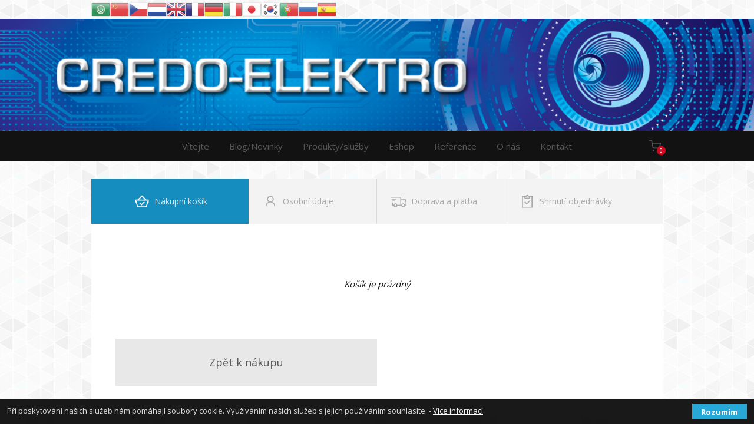

--- FILE ---
content_type: text/html; charset=UTF-8
request_url: https://credo-elektro.com/kosik/
body_size: 9754
content:
<!DOCTYPE html>
<html lang="cs">
	<head>
		<meta charset="UTF-8"/>
		<meta http-equiv="X-UA-Compatible" content="IE=edge"/>
		<meta name="viewport" content="width=device-width, initial-scale=1">
		<title>Košík | </title>

		<link rel='dns-prefetch' href='//s.w.org' />
<link rel="alternate" type="application/rss+xml" title="CREDO-ELEKTRO &raquo; RSS komentářů pro Košík" href="https://credo-elektro.com/kosik/feed/" />
		<script type="text/javascript">
			window._wpemojiSettings = {"baseUrl":"https:\/\/s.w.org\/images\/core\/emoji\/12.0.0-1\/72x72\/","ext":".png","svgUrl":"https:\/\/s.w.org\/images\/core\/emoji\/12.0.0-1\/svg\/","svgExt":".svg","source":{"concatemoji":"https:\/\/credo-elektro.com\/wp-includes\/js\/wp-emoji-release.min.js?ver=5.4.1"}};
			/*! This file is auto-generated */
			!function(e,a,t){var r,n,o,i,p=a.createElement("canvas"),s=p.getContext&&p.getContext("2d");function c(e,t){var a=String.fromCharCode;s.clearRect(0,0,p.width,p.height),s.fillText(a.apply(this,e),0,0);var r=p.toDataURL();return s.clearRect(0,0,p.width,p.height),s.fillText(a.apply(this,t),0,0),r===p.toDataURL()}function l(e){if(!s||!s.fillText)return!1;switch(s.textBaseline="top",s.font="600 32px Arial",e){case"flag":return!c([127987,65039,8205,9895,65039],[127987,65039,8203,9895,65039])&&(!c([55356,56826,55356,56819],[55356,56826,8203,55356,56819])&&!c([55356,57332,56128,56423,56128,56418,56128,56421,56128,56430,56128,56423,56128,56447],[55356,57332,8203,56128,56423,8203,56128,56418,8203,56128,56421,8203,56128,56430,8203,56128,56423,8203,56128,56447]));case"emoji":return!c([55357,56424,55356,57342,8205,55358,56605,8205,55357,56424,55356,57340],[55357,56424,55356,57342,8203,55358,56605,8203,55357,56424,55356,57340])}return!1}function d(e){var t=a.createElement("script");t.src=e,t.defer=t.type="text/javascript",a.getElementsByTagName("head")[0].appendChild(t)}for(i=Array("flag","emoji"),t.supports={everything:!0,everythingExceptFlag:!0},o=0;o<i.length;o++)t.supports[i[o]]=l(i[o]),t.supports.everything=t.supports.everything&&t.supports[i[o]],"flag"!==i[o]&&(t.supports.everythingExceptFlag=t.supports.everythingExceptFlag&&t.supports[i[o]]);t.supports.everythingExceptFlag=t.supports.everythingExceptFlag&&!t.supports.flag,t.DOMReady=!1,t.readyCallback=function(){t.DOMReady=!0},t.supports.everything||(n=function(){t.readyCallback()},a.addEventListener?(a.addEventListener("DOMContentLoaded",n,!1),e.addEventListener("load",n,!1)):(e.attachEvent("onload",n),a.attachEvent("onreadystatechange",function(){"complete"===a.readyState&&t.readyCallback()})),(r=t.source||{}).concatemoji?d(r.concatemoji):r.wpemoji&&r.twemoji&&(d(r.twemoji),d(r.wpemoji)))}(window,document,window._wpemojiSettings);
		</script>
		<style type="text/css">
img.wp-smiley,
img.emoji {
	display: inline !important;
	border: none !important;
	box-shadow: none !important;
	height: 1em !important;
	width: 1em !important;
	margin: 0 .07em !important;
	vertical-align: -0.1em !important;
	background: none !important;
	padding: 0 !important;
}
</style>
	<link rel='stylesheet' id='gtranslate-style-css'  href='https://credo-elektro.com/wp-content/plugins/gtranslate/gtranslate-style32.css?ver=5.4.1' type='text/css' media='all' />
<link rel='stylesheet' id='wp-block-library-css'  href='https://credo-elektro.com/wp-includes/css/dist/block-library/style.min.css?ver=5.4.1' type='text/css' media='all' />
<link rel='stylesheet' id='mioweb_content_css-css'  href='https://credo-elektro.com/wp-content/themes/mioweb3/modules/mioweb/css/content.css?ver=1595515979' type='text/css' media='all' />
<link rel='stylesheet' id='member_content_css-css'  href='https://credo-elektro.com/wp-content/themes/mioweb3/modules/member/css/content.css?ver=1595515979' type='text/css' media='all' />
<link rel='stylesheet' id='ve-content-style-css'  href='https://credo-elektro.com/wp-content/themes/mioweb3/style.css?ver=1595515979' type='text/css' media='all' />
<link rel='stylesheet' id='mwsShop-css'  href='https://credo-elektro.com/wp-content/themes/mioweb3/modules/shop/templates/shop.css?ver=1595515970' type='text/css' media='all' />
<link rel='stylesheet' id='ve_lightbox_style-css'  href='https://credo-elektro.com/wp-content/themes/mioweb3/modules/visualeditor/includes/lightbox/lightbox.css?ver=1595515979' type='text/css' media='all' />
<script type='text/javascript' src='https://credo-elektro.com/wp-includes/js/jquery/jquery.js?ver=1.12.4-wp'></script>
<script type='text/javascript' src='https://credo-elektro.com/wp-includes/js/jquery/jquery-migrate.min.js?ver=1.4.1'></script>
<script type='text/javascript'>
/* <![CDATA[ */
var front_texts = {"required":"Mus\u00edte vyplnit v\u0161echny povinn\u00e9 \u00fadaje.","wrongemail":"Emailov\u00e1 adresa nen\u00ed platn\u00e1. Zkontrolujte pros\u00edm zda je vypln\u011bna spr\u00e1vn\u011b.","wrongnumber":"Zadejte pros\u00edm platn\u00e9 \u010d\u00edslo.","nosended":"Zpr\u00e1va se nepoda\u0159ila z nezn\u00e1m\u00e9ho d\u016fvodu odeslat."};
/* ]]> */
</script>
<script type='text/javascript' src='https://credo-elektro.com/wp-content/themes/mioweb3/modules/visualeditor/js/front.js?ver=1595515979'></script>
<script type='text/javascript'>
/* <![CDATA[ */
var mem_front_texts = {"reg_nosended":"Registrace se z nezn\u00e1meho d\u016fvodu nezda\u0159ila."};
/* ]]> */
</script>
<script type='text/javascript' src='https://credo-elektro.com/wp-content/themes/mioweb3/modules/member/js/front.js?ver=1595515979'></script>
<script type='text/javascript' src='https://credo-elektro.com/wp-content/themes/mioweb3/modules/visualeditor/includes/lightbox/lightbox.js?ver=1595515979'></script>
<script type='text/javascript' src='https://credo-elektro.com/wp-content/themes/mioweb3/modules/shop/templates/shop.js?ver=1595515970'></script>
<link rel='https://api.w.org/' href='https://credo-elektro.com/wp-json/' />
<link rel="EditURI" type="application/rsd+xml" title="RSD" href="https://credo-elektro.com/xmlrpc.php?rsd" />
<link rel='shortlink' href='https://credo-elektro.com/?p=52' />
<link rel="alternate" type="application/json+oembed" href="https://credo-elektro.com/wp-json/oembed/1.0/embed?url=https%3A%2F%2Fcredo-elektro.com%2Fkosik%2F" />
<link rel="alternate" type="text/xml+oembed" href="https://credo-elektro.com/wp-json/oembed/1.0/embed?url=https%3A%2F%2Fcredo-elektro.com%2Fkosik%2F&#038;format=xml" />
<style id="sexy-author-bio-css" type="text/css" media="screen">
					  #sexy-author-bio { background: #333333; border-style: solid; border-color: #444444; color: #ffffff; border-top-width: 20px; border-right-width: 0px; border-bottom-width: 20px; border-left-width: 0px; }
					  #sab-author { font-family: 'Open Sans', sans-serif;font-weight: 600;font-size: 48px;line-height: 48px;}
					  #sab-gravatar { width: 100px;}#sab-gravatar a { color: #0088cc;}
					  #sab-author a { 
					    margin-right:10px;text-decoration: none;text-transform: uppercase;color: #0088cc;}#sab-byline { color: #777777;font-family: 'Open Sans', sans-serif;font-weight: 700;font-size: 15px;line-height: 21px;text-decoration: underline;text-transform: uppercase;}
					  #sab-description { font-family: 'Open Sans', sans-serif;font-weight: 400;font-size: 12px;line-height: 17px;}
					  [id^=sig-] { height: 48px;width: 48px;margin-top: 2px;margin-right: 2px;margin-bottom: 2px;}
					  
					  @media (min-width: 1200px) {
					  
					  }
					  @media (min-width: 1019px) and (max-width: 1199px) {
					  
					  }
					  @media (min-width: 768px) and (max-width: 1018px) {
					  
					  }
					  @media (max-width: 767px) {
					  [id^=sig-] { margin-left: 0;margin-right: 2px;}
					  #sab-gravatar{display:none!important;}
					  }
					  </style><link rel="icon" type="image/png" href="https://credo-elektro.com/wp-content/uploads/2016/09/favicon2.png"><link rel="apple-touch-icon" href="https://credo-elektro.com/wp-content/uploads/2016/09/favicon2.png">		<meta property="og:title" content="Košík  "/>

						<meta property="og:url" content="https://credo-elektro.com/kosik/"/>
				<meta property="og:site_name" content="CREDO-ELEKTRO"/>
		<meta property="og:locale" content="cs_CZ"/>
		<meta name="google-site-verification" content="&lt;meta name=&quot;google-site-verification&quot; content=&quot;OS3NOPgaFlMvCFSQV8K-p77sIwSL3v7ZMLjnERa_Rx4&quot; /&gt;"/><link rel="canonical" href="https://credo-elektro.com/kosik/"/><script type="text/javascript">var ajaxurl = "/wp-admin/admin-ajax.php";</script><link id="mw_gf_Open_Sans" href="https://fonts.googleapis.com/css?family=Open+Sans:400,700&subset=latin,latin-ext" rel="stylesheet" type="text/css"><style>#ve_header_126row_0.row_text_custom{}#ve_header_126row_0{background: linear-gradient(to bottom, rgba(54, 92, 207, 0) 0%, rgba(19, 139, 191, 0) 100%) no-repeat border-box;margin-top:0px;margin-bottom:0px;}#ve_header_126row_0.row_padding_custom{padding-top:100px;padding-bottom:100px;}#ve_header_126row_0 .row_background_container{}#ve_header_126element_0_0_0 > .element_content{}#ve_header_126row_1.row_text_custom{}#ve_header_126row_1{background: linear-gradient(to bottom, rgba(54, 92, 207, 0) 0%, rgba(19, 139, 191, 0) 100%) no-repeat border-box;margin-top:0px;margin-bottom:0px;}#ve_header_126row_1.row_padding_custom{padding-top:100px;padding-bottom:100px;}#ve_header_126row_1 .row_background_container{background-image: url(https://credo-elektro.com/wp-content/uploads/2016/08/baner3.jpg);background-position: center center;background-repeat: no-repeat;}#header{background: rgba(255, 255, 255, 1);border-bottom: px solid #eeeeee;}#header .header_background_container{}#site_title{font-size: 20px;color: #007ab3;}#site_title img{max-width:px;}.mw_header .menu > li > a{font-size: 15px;}.header_icons li svg{fill:#575757;}.header_nav_container nav .menu > li > a{color:#575757;}.menu_style_h3 .menu > li:after, .menu_style_h4 .menu > li:after{color:#575757;}#mobile_nav{color:#575757;}#mobile_nav svg{fill:#575757;}.mw_to_cart svg{fill:#575757;}.header_nav_container .sub-menu{background-color:#158ebf;}.menu_style_h6 .menu,.menu_style_h7 .header_nav_fullwidth_container,.menu_style_h6 #mobile_nav,.menu_style_h7 #mobile_nav{background-color:#121212;}.header_icons li:hover svg{fill:#158ebf;}.mw_to_cart:hover svg{fill:#158ebf;}.menu_style_h1 .menu > li.current-menu-item a, .menu_style_h3 .menu > li.current-menu-item a, .menu_style_h4 .menu > li.current-menu-item a, .menu_style_h8 .menu > li.current-menu-item a, .menu_style_h9 .menu > li.current-menu-item a, .menu_style_h1 .menu > li:hover > a, .menu_style_h3 .menu > li:hover > a, .menu_style_h4 .menu > li:hover > a, .menu_style_h8 .menu > li:hover > a, .menu_style_h9 .menu > li:hover > a{color:#158ebf;}.menu_style_h2 li span{background-color:#158ebf;}#mobile_nav:hover{color:#158ebf;}#mobile_nav:hover svg{fill:#158ebf;}.menu_style_h5 .menu > li:hover > a, .menu_style_h5 .menu > li.current-menu-item > a, .menu_style_h5 .menu > li.current-page-ancestor > a, .menu_style_h5 .menu > li.current_page_parent > a, .menu_style_h5 .menu > li:hover > a:before{background-color:#158ebf;}.menu_style_h5 .sub-menu{background-color:#158ebf;}.menu_style_h6 .menu > li:hover > a, .menu_style_h6 .menu > li.current-menu-item > a, .menu_style_h6 .menu > li.current-page-ancestor > a, .menu_style_h6 .menu > li.current_page_parent > a, .menu_style_h7 .menu > li:hover > a, .menu_style_h7 .menu > li.current-menu-item > a, .menu_style_h7 .menu > li.current-page-ancestor > a, .menu_style_h7 .menu > li.current_page_parent > a{background-color:#158ebf;}.menu_style_h6 .sub-menu, .menu_style_h7 .sub-menu{background-color:#158ebf;}#header_in{padding-top:0px;padding-bottom:0px;}#header.ve_fixed_header_scrolled{}.ve_fixed_header_scrolled #header_in{padding-top:15px;padding-bottom:15px;}.ve_fixed_header_scrolled #site_title{}.ve_fixed_header_scrolled .header_icons li svg{}.ve_fixed_header_scrolled .header_nav_container nav .menu > li > a{}.ve_fixed_header_scrolled.menu_style_h3 .menu > li:after, .ve_fixed_header_scrolled.menu_style_h4 .menu > li:after{}.ve_fixed_header_scrolled #mobile_nav{}.ve_fixed_header_scrolled #mobile_nav svg, .ve_fixed_header_scrolled .mw_to_cart svg{}.ve_fixed_header_scrolled .header_icons li:hover svg, .ve_fixed_header_scrolled .mw_to_cart:hover svg{}.ve_fixed_header_scrolled.menu_style_h1 .menu > li.current-menu-item a, .ve_fixed_header_scrolled.menu_style_h3 .menu > li.current-menu-item a, .ve_fixed_header_scrolled.menu_style_h4 .menu > li.current-menu-item a, .ve_fixed_header_scrolled.menu_style_h8 .menu > li.current-menu-item a, .ve_fixed_header_scrolled.menu_style_h9 .menu > li.current-menu-item a, .ve_fixed_header_scrolled.menu_style_h1 .menu > li:hover > a, .ve_fixed_header_scrolled.menu_style_h3 .menu > li:hover > a, .ve_fixed_header_scrolled.menu_style_h4 .menu > li:hover > a, .ve_fixed_header_scrolled.menu_style_h8 .menu > li:hover > a, .ve_fixed_header_scrolled.menu_style_h9 .menu > li:hover > a{}.ve_fixed_header_scrolled.menu_style_h2 li span{}.ve_fixed_header_scrolled #mobile_nav:hover{}.ve_fixed_header_scrolled #mobile_nav:hover svg{}.ve_fixed_header_scrolled.menu_style_h5 .menu > li:hover > a, .ve_fixed_header_scrolled.menu_style_h5 .menu > li.current-menu-item > a, .ve_fixed_header_scrolled.menu_style_h5 .menu > li.current-page-ancestor > a, .ve_fixed_header_scrolled.menu_style_h5 .menu > li.current_page_parent > a, .ve_fixed_header_scrolled.menu_style_h5 .menu > li:hover > a:before{}.ve_fixed_header_scrolled.menu_style_h5 .sub-menu{}.ve_fixed_header_scrolled.menu_style_h6 .menu > li:hover > a, .ve_fixed_header_scrolled.menu_style_h6 .menu > li.current-menu-item > a, .ve_fixed_header_scrolled.menu_style_h6 .menu > li.current-page-ancestor > a, .ve_fixed_header_scrolled.menu_style_h6 .menu > li.current_page_parent > a, .ve_fixed_header_scrolled.menu_style_h7 .menu > li:hover > a, .ve_fixed_header_scrolled.menu_style_h7 .menu > li.current-menu-item > a, .ve_fixed_header_scrolled.menu_style_h7 .menu > li.current-page-ancestor > a, .ve_fixed_header_scrolled.menu_style_h7 .menu > li.current_page_parent > a{}.ve_fixed_header_scrolled.menu_style_h6 .sub-menu, .ve_fixed_header_scrolled.menu_style_h7 .sub-menu{}#cms_footer_29row_0.row_text_custom{font-size: 14px;color: #a39e9e;color:#a39e9e;}#cms_footer_29row_0{background: rgba(23, 22, 22, 1);}#cms_footer_29row_0.row_padding_custom{padding-top:50px;padding-bottom:50px;}#cms_footer_29row_0 .row_background_container{}#cms_footer_29row_0.row_text_custom a:not(.ve_content_button){color:#a39e9e;}#cms_footer_29element_0_0_0 > .element_content{padding-bottom:10px;padding-top:0px;}#cms_footer_29element_0_0_0 .ve_title{font-size: 16px;color: #ffffff;line-height: 1.2;}#cms_footer_29element_0_0_1 .graphic_element_hr{border-top: 1px solid rgba(255,255,255,0.2);}#cms_footer_29element_0_0_2 > .element_content{padding-bottom:0px;padding-top:0px;}#cms_footer_29element_0_0_2 li{}#cms_footer_29element_0_0_2 .menu_element_title{font-size: 15px;}#cms_footer_29element_0_0_2 li > a:hover{color:#ffffff !important;}#cms_footer_29element_0_0_2 li.current_page_item > a{color:#ffffff !important;}#cms_footer_29element_0_0_3 .ve_content_link a{}#cms_footer_29element_0_1_0 > .element_content{padding-bottom:10px;padding-top:0px;}#cms_footer_29element_0_1_0 .ve_title{font-size: 16px;color: #ffffff;line-height: 1.2;}#cms_footer_29element_0_1_1 .graphic_element_hr{border-top: 1px solid rgba(255,255,255,0.2);}#cms_footer_29element_0_1_2 > .element_content{padding-bottom:0px;padding-top:0px;}#cms_footer_29element_0_1_2 h3{font-size: 16px;color: #ffffff;}#cms_footer_29element_0_1_2 .mw_feature_description{}#cms_footer_29element_0_1_2 .mw_feature_icon{font-size:36px;}#cms_footer_29element_0_1_2 .feature_col_image img{max-width:36px;}#cms_footer_29element_0_1_2 .mw_icon{color:#158ebf;}#cms_footer_29element_0_1_2 .mw_icon_style_2{background-color:#158ebf;}#cms_footer_29element_0_1_2 .mw_icon_style_3{background-color:#158ebf;}#cms_footer_29element_0_1_2 .mw_icon_style_4{border-color:#158ebf;}#cms_footer_29element_0_1_2 .mw_icon_style_5{border-color:#158ebf;}#cms_footer_29element_0_1_3 > .element_content{padding-bottom:0px;}#cms_footer_29element_0_1_3 .ve_content_first_button.ve_content_button_size_custom{font-size:15px;}#cms_footer_29element_0_1_3 .ve_content_first_button.ve_content_button_style_custom_button{font-family: 'Times New Roman';font-weight: normal;color:#000000;background: linear-gradient(to bottom, rgba(41, 39, 32, 1) 0%, rgba(181, 156, 54, 1) 100%) no-repeat border-box;-moz-border-radius: 9999px;-webkit-border-radius: 9999px;-khtml-border-radius: 9999px;border-radius: 9999px;padding: calc(0.7em - 0px) 1.7em calc(0.7em - 0px) 1.7em;}#cms_footer_29element_0_1_3 .ve_content_first_button.ve_content_button_style_custom_button .ve_button_subtext{}#cms_footer_29element_0_2_0 > .element_content{padding-bottom:10px;padding-top:0px;}#cms_footer_29element_0_2_0 .ve_title{font-size: 16px;color: #ffffff;line-height: 1.2;}#cms_footer_29element_0_2_1 .graphic_element_hr{border-top: 1px solid rgba(255,255,255,0.2);}#cms_footer_29element_0_2_2 > .element_content{padding-bottom:0px;padding-top:0px;}#footer .footer_end{background: rgba(18, 18, 18, 1);font-size: 10px;color: #7a7a7a;}.ve_content_button_style_basic{color:#ffffff;background: rgba(235, 30, 71, 1);-moz-border-radius: 8px;-webkit-border-radius: 8px;-khtml-border-radius: 8px;border-radius: 8px;padding: calc(1.1em - 0px) 1.8em calc(1.1em - 0px) 1.8em;}.ve_content_button_style_basic .ve_button_subtext{}.ve_content_button_style_basic:hover{color:#ffffff;background: #bc1839;}.ve_content_button_style_inverse{color:#ffffff;-moz-border-radius: 8px;-webkit-border-radius: 8px;-khtml-border-radius: 8px;border-radius: 8px;border-color:#ffffff;padding: calc(1.1em - 2px) 1.8em calc(1.1em - 2px) 1.8em;}.ve_content_button_style_inverse .ve_button_subtext{}.ve_content_button_style_inverse:hover{color:#ffffff;background: rgba(235, 30, 71, 1);border-color:#eb1e47;}a.mws_product_title:hover,.mws_top_panel .mw_vertical_menu li a:hover,.mws_top_panel .mw_vertical_menu li a.mws_category_item_current,.mws_shop_order_content h2 span.point{color:#158ebf;}.eshop_color_background,.add_tocart_button,.remove_fromcart_button,.mws_cart_navigation:after{background-color:#158ebf;}a.eshop_color_background:hover, .add_tocart_button:hover, .mws_dropdown:hover .mws_dropdown_button, .mws_dropdown.mws_dropdown_opened .mws_dropdown_button{background-color:#1380ac;}.eshop_color_svg_hover:hover svg{fill:#158ebf;}.mw_tabs_element_style_3 .mw_tabs a.active, .mws_shop_order_content h2 span.point{border-color:#158ebf;}.mws_cart_step_item_a span.arrow{border-left:8px solid #158ebf;}.mws_shop_content .mws_product_list h3{}.mws_shop_content .mws_product_list .mws_price_vatincluded{}body{background-color:#ffffff;font-size: 16px;font-family: 'Open Sans';color: #111111;font-weight: 400;}.row_text_auto.light_color{color:#111111;}.row_text_default{color:#111111;}.row .light_color{color:#111111;}.row .text_default{color:#111111;}a{color:#158ebf;}.row_text_auto.light_color a:not(.ve_content_button){color:#158ebf;}.row_text_default a:not(.ve_content_button){color:#158ebf;}.row .ve_content_block.text_default a:not(.ve_content_button){color:#158ebf;}a:not(.ve_content_button):hover{color:#158ebf;}.row_text_auto.light_color a:not(.ve_content_button):hover{color:#158ebf;}.row_text_default a:not(.ve_content_button):hover{color:#158ebf;}.row .ve_content_block.text_default a:not(.ve_content_button):hover{color:#158ebf;}.row_text_auto.dark_color{color:#ffffff;}.row_text_invers{color:#ffffff;}.row .text_invers{color:#ffffff;}.row .dark_color:not(.text_default){color:#ffffff;}.blog_entry_content .dark_color:not(.text_default){color:#ffffff;}.row_text_auto.dark_color a:not(.ve_content_button){color:#ffffff;}.row .dark_color:not(.text_default) a:not(.ve_content_button){color:#ffffff;}.row_text_invers a:not(.ve_content_button){color:#ffffff;}.row .ve_content_block.text_invers a:not(.ve_content_button){color:#ffffff;}.row .light_color a:not(.ve_content_button){color:#158ebf;}.row .light_color a:not(.ve_content_button):hover{color:#158ebf;}.title_element_container,.mw_element_items_style_4 .mw_element_item:not(.dark_color) .title_element_container,.mw_element_items_style_7 .mw_element_item:not(.dark_color) .title_element_container,.in_features_element_4 .mw_feature:not(.dark_color) .title_element_container,.in_element_image_text_2 .el_it_text:not(.dark_color) .title_element_container,.in_element_image_text_3 .el_it_text:not(.dark_color) .title_element_container,.entry_content h1,.entry_content h2,.entry_content h3,.entry_content h4,.entry_content h5,.entry_content h6{font-family:Open Sans;font-weight:700;line-height:1.2;}.subtitle_element_container,.mw_element_items_style_4 .mw_element_item:not(.dark_color) .subtitle_element_container,.mw_element_items_style_7 .mw_element_item:not(.dark_color) .subtitle_element_container,.in_features_element_4 .mw_feature:not(.dark_color) .subtitle_element_container,.in_element_image_text_2 .el_it_text:not(.dark_color) .subtitle_element_container,.in_element_image_text_3 .el_it_text:not(.dark_color) .subtitle_element_container{font-family:Open Sans;font-weight:700;}.entry_content h1{font-size: 50px;}.entry_content h2{font-size: 40px;}.entry_content h3{font-size: 35px;}.entry_content h4{font-size: 30px;}.entry_content h5{font-size: 25px;}.entry_content h6{font-size: 20px;}.row_fix_width,.fix_width,.fixed_width_content .visual_content_main,.row_fixed,.fixed_width_page .visual_content_main,.fixed_width_page header,.fixed_width_page footer,.fixed_narrow_width_page #wrapper,.ve-header-type3 .header_nav_container,.ve-header-type2 .header_nav_container{max-width:970px;}.body_background_container{background-image: url(https://credo-elektro.com/wp-content/themes/mioweb3/modules/visualeditor/images/patterns/14_p.jpg);}@media screen and (max-width: 969px) {#ve_header_126row_0 .row_background_container{background-image:url(https://credo-elektro.com/wp-content/uploads/2016/08/baner3-1024x210.jpg);background-position:10% 50%;}#ve_header_126row_0.row_padding_custom{}#ve_header_126element_0_0_0 > .element_content{margin-top:0px;}#ve_header_126row_1 .row_background_container{background-image:url(https://credo-elektro.com/wp-content/uploads/2016/08/baner3-1024x210.jpg);background-position:10% 50%;}#ve_header_126row_1.row_padding_custom{}#cms_footer_29element_0_1_3 > .element_content{margin-top:0px;}#cms_footer_29element_0_2_2 > .element_content{margin-top:0px;}}@media screen and (max-width: 767px) {#ve_header_126row_0 .row_background_container{background-image:url(https://credo-elektro.com/wp-content/uploads/2017/11/credo-213x213.jpg);background-position:9% 48%;}#ve_header_126row_0.row_padding_custom{}#ve_header_126element_0_0_0 > .element_content{margin-top:0px;}#ve_header_126row_1 .row_background_container{background-image:url(https://credo-elektro.com/wp-content/uploads/2017/11/credo-213x213.jpg);background-position:9% 48%;}#ve_header_126row_1.row_padding_custom{}#cms_footer_29element_0_1_3 > .element_content{margin-top:0px;}#cms_footer_29element_0_2_2 > .element_content{margin-top:0px;}}</style><meta name="google-site-verification" content="OS3NOPgaFlMvCFSQV8K-p77sIwSL3v7ZMLjnERa_Rx4" /><script>
  (function(i,s,o,g,r,a,m){i['GoogleAnalyticsObject']=r;i[r]=i[r]||function(){
  (i[r].q=i[r].q||[]).push(arguments)},i[r].l=1*new Date();a=s.createElement(o),
  m=s.getElementsByTagName(o)[0];a.async=1;a.src=g;m.parentNode.insertBefore(a,m)
  })(window,document,'script','https://www.google-analytics.com/analytics.js','ga');

  ga('create', 'UA-43114751-1', 'auto');
  ga('send', 'pageview');

</script><style>[gtranslate]</style><style type="text/css">.recentcomments a{display:inline !important;padding:0 !important;margin:0 !important;}</style>
<link rel="stylesheet" href="https://credo-elektro.com/wp-content/plugins/wassup/css/wassup-widget.css?ver=1.9.4.5" type="text/css" />
	</head>
<body class="page-template-default page page-id-52 ve_list_style6 desktop_view eshop_page eshop_cart_header mws_content_fixed">
<div id="wrapper">
<div id="fb-root"></div><script async defer crossorigin="anonymous" src="https://connect.facebook.net/cs_CZ/sdk.js#xfbml=1&version=v6.0&autoLogAppEvents=1"></script><header><div class="visual_content  "><div id="ve_header_126row_0" class="row row_fixed row_full_0 row_ve_header_126 row_basic ve_valign_center row_height_default row_padding_none row_text_auto dark_color row_container_delay" data-delay="2"><div class="row_background_container background_container "><div class="background_overlay"></div></div><div class="row_fix_width"><div class="col col-one col-first col-last"><div  id="ve_header_126element_0_0_0"  class="element_container html_element_container "><div  class="element_content element_align_center"><div class="in_element_content"><!-- GTranslate: https://gtranslate.io/ -->
<a href="#" onclick="doGTranslate('cs|ar');return false;" title="العربية" class="glink nturl notranslate"><img src="//credo-elektro.com/wp-content/plugins/gtranslate/flags/32/ar.png" height="32" width="32" alt="العربية" /></a><a href="#" onclick="doGTranslate('cs|zh-CN');return false;" title="简体中文" class="glink nturl notranslate"><img src="//credo-elektro.com/wp-content/plugins/gtranslate/flags/32/zh-CN.png" height="32" width="32" alt="简体中文" /></a><a href="#" onclick="doGTranslate('cs|cs');return false;" title="Čeština‎" class="glink nturl notranslate"><img src="//credo-elektro.com/wp-content/plugins/gtranslate/flags/32/cs.png" height="32" width="32" alt="Čeština‎" /></a><a href="#" onclick="doGTranslate('cs|nl');return false;" title="Nederlands" class="glink nturl notranslate"><img src="//credo-elektro.com/wp-content/plugins/gtranslate/flags/32/nl.png" height="32" width="32" alt="Nederlands" /></a><a href="#" onclick="doGTranslate('cs|en');return false;" title="English" class="glink nturl notranslate"><img src="//credo-elektro.com/wp-content/plugins/gtranslate/flags/32/en.png" height="32" width="32" alt="English" /></a><a href="#" onclick="doGTranslate('cs|fr');return false;" title="Français" class="glink nturl notranslate"><img src="//credo-elektro.com/wp-content/plugins/gtranslate/flags/32/fr.png" height="32" width="32" alt="Français" /></a><a href="#" onclick="doGTranslate('cs|de');return false;" title="Deutsch" class="glink nturl notranslate"><img src="//credo-elektro.com/wp-content/plugins/gtranslate/flags/32/de.png" height="32" width="32" alt="Deutsch" /></a><a href="#" onclick="doGTranslate('cs|it');return false;" title="Italiano" class="glink nturl notranslate"><img src="//credo-elektro.com/wp-content/plugins/gtranslate/flags/32/it.png" height="32" width="32" alt="Italiano" /></a><a href="#" onclick="doGTranslate('cs|ja');return false;" title="日本語" class="glink nturl notranslate"><img src="//credo-elektro.com/wp-content/plugins/gtranslate/flags/32/ja.png" height="32" width="32" alt="日本語" /></a><a href="#" onclick="doGTranslate('cs|ko');return false;" title="한국어" class="glink nturl notranslate"><img src="//credo-elektro.com/wp-content/plugins/gtranslate/flags/32/ko.png" height="32" width="32" alt="한국어" /></a><a href="#" onclick="doGTranslate('cs|pt');return false;" title="Português" class="glink nturl notranslate"><img src="//credo-elektro.com/wp-content/plugins/gtranslate/flags/32/pt.png" height="32" width="32" alt="Português" /></a><a href="#" onclick="doGTranslate('cs|ru');return false;" title="Русский" class="glink nturl notranslate"><img src="//credo-elektro.com/wp-content/plugins/gtranslate/flags/32/ru.png" height="32" width="32" alt="Русский" /></a><a href="#" onclick="doGTranslate('cs|es');return false;" title="Español" class="glink nturl notranslate"><img src="//credo-elektro.com/wp-content/plugins/gtranslate/flags/32/es.png" height="32" width="32" alt="Español" /></a><style type="text/css">
#goog-gt-tt {display:none !important;}
.goog-te-banner-frame {display:none !important;}
.goog-te-menu-value:hover {text-decoration:none !important;}
.goog-text-highlight {background-color:transparent !important;box-shadow:none !important;}
body {top:0 !important;}
#google_translate_element2 {display:none!important;}
</style>

<div id="google_translate_element2"></div>
<script type="text/javascript">
function googleTranslateElementInit2() {new google.translate.TranslateElement({pageLanguage: 'cs',autoDisplay: false}, 'google_translate_element2');}
</script><script type="text/javascript" src="//translate.google.com/translate_a/element.js?cb=googleTranslateElementInit2"></script>


<script type="text/javascript">
function GTranslateGetCurrentLang() {var keyValue = document['cookie'].match('(^|;) ?googtrans=([^;]*)(;|$)');return keyValue ? keyValue[2].split('/')[2] : null;}
function GTranslateFireEvent(element,event){try{if(document.createEventObject){var evt=document.createEventObject();element.fireEvent('on'+event,evt)}else{var evt=document.createEvent('HTMLEvents');evt.initEvent(event,true,true);element.dispatchEvent(evt)}}catch(e){}}
function doGTranslate(lang_pair){if(lang_pair.value)lang_pair=lang_pair.value;if(lang_pair=='')return;var lang=lang_pair.split('|')[1];if(GTranslateGetCurrentLang() == null && lang == lang_pair.split('|')[0])return;var teCombo;var sel=document.getElementsByTagName('select');for(var i=0;i<sel.length;i++)if(/goog-te-combo/.test(sel[i].className)){teCombo=sel[i];break;}if(document.getElementById('google_translate_element2')==null||document.getElementById('google_translate_element2').innerHTML.length==0||teCombo.length==0||teCombo.innerHTML.length==0){setTimeout(function(){doGTranslate(lang_pair)},500)}else{teCombo.value=lang;GTranslateFireEvent(teCombo,'change');GTranslateFireEvent(teCombo,'change')}}
</script>
</div></div></div></div></div></div><div id="ve_header_126row_1" class="row row_basic row_ve_header_126 row_basic ve_valign_center row_height_default row_padding_big row_text_auto dark_color row_container_delay" data-delay="2"><div class="row_background_container background_container  background_cover"><div class="background_overlay"></div></div><div class="row_fix_width"><div class="col col-one col_1_0 empty_col col-first col-last"></div></div></div></div><div class="header_with_content"><div id="header" class="mw_header ve-header-type3 menu_style_h7 menu_active_color_dark menu_submenu_bg_dark ve_fixed_header ve_fixed_with_shadow header_menu_align_center"><div class="header_background_container background_container "><div class="background_overlay"></div></div><div class="header_nav_fullwidth_container"><div id="header_in" class="fix_width">
		<a href="#" id="mobile_nav">
			<div class="mobile_nav_inner">
				<span>MENU</span>
				<svg role="img">
					<use xlink:href="https://credo-elektro.com/wp-content/themes/mioweb3/modules/visualeditor/images/ui_icons/symbol-defs.svg#icon-menu"></use>
				</svg>
			</div>
		</a>
		<div class="header_nav_container">
			<nav>
				<div id="mobile_nav_close">
					<svg role="img">
						<use xlink:href="https://credo-elektro.com/wp-content/themes/mioweb3/modules/visualeditor/images/ui_icons/symbol-defs.svg#icon-x"></use>
					</svg>
				</div>
			<div class="menu-hlavni-menu-container"><ul id="menu-hlavni-menu" class="menu"><li id="menu-item-22" class="menu-item menu-item-type-post_type menu-item-object-page menu-item-home menu-item-22"><a href="https://credo-elektro.com/">Vítejte</a><span></span></li>
<li id="menu-item-24" class="menu-item menu-item-type-post_type menu-item-object-page menu-item-24"><a target="_blank" rel="noopener noreferrer" href="https://credo-elektro.com/blog/">Blog/Novinky</a><span></span></li>
<li id="menu-item-219" class="menu-item menu-item-type-post_type menu-item-object-page menu-item-219"><a href="https://credo-elektro.com/produkty-sluzby/">Produkty/služby</a><span></span></li>
<li id="menu-item-113" class="menu-item menu-item-type-post_type menu-item-object-page menu-item-113"><a target="_blank" rel="noopener noreferrer" href="https://credo-elektro.com/eshop/">Eshop</a><span></span></li>
<li id="menu-item-26" class="menu-item menu-item-type-post_type menu-item-object-page menu-item-26"><a href="https://credo-elektro.com/testimonials/">Reference</a><span></span></li>
<li id="menu-item-27" class="menu-item menu-item-type-post_type menu-item-object-page menu-item-27"><a href="https://credo-elektro.com/o-nas/">O nás</a><span></span></li>
<li id="menu-item-28" class="menu-item menu-item-type-post_type menu-item-object-page menu-item-28"><a href="https://credo-elektro.com/kontakt/">Kontakt</a><span></span></li>
</ul></div>			</nav>

			</div>			<div id="mw_header_cart">
				<a class="mw_to_cart"
				   href="https://credo-elektro.com/kosik/"><svg role="img" ><use xlink:href="https://credo-elektro.com/wp-content/themes/mioweb3/modules/visualeditor/images/icons/feather/symbol-defs.svg#icon-shopping-cart"></use></svg>					<span class="mws_cart_items_count">0</span></a>
				<div
					class="mws_header_cart_hover mws_header_cart_hover_empty">
			<div class="mws_header_empty">Košík je prázdný</div><table></table><div class="mws_header_cart_footer"><a class="ve_content_button ve_content_button_1 eshop_color_background" href="https://credo-elektro.com/kosik/">Do košíku</a></div>				</div>
			</div>
			</div></div></div></div></header>
<div class="mws_shop_container mw_transparent_header_padding">
	
	<!-- NAVIGATION -->
	
	<div class="mws_cart_navigation ">
		<div class="mws_cart_navigation_in row_fix_width">
			<div class="mws_cart_step_item mws_cart_step_item_s1 eshop_color_background mws_cart_step_item_a mws_order_step_fullfilled"><span class="icon"><svg role="img" ><use xlink:href="https://credo-elektro.com/wp-content/themes/mioweb3/modules/shop/templates/img/icons.svg#mwsi-step_cart"></use></svg></span><span class="text">Nákupní košík</span></div><div class="mws_cart_step_item mws_cart_step_item_s2 mws_order_step_pending"><span class="icon"><svg role="img" ><use xlink:href="https://credo-elektro.com/wp-content/themes/mioweb3/modules/shop/templates/img/icons.svg#mwsi-step_contact"></use></svg></span><span class="text">Osobní údaje</span></div><div class="mws_cart_step_item mws_cart_step_item_s3 mws_order_step_pending"><span class="icon"><svg role="img" ><use xlink:href="https://credo-elektro.com/wp-content/themes/mioweb3/modules/shop/templates/img/icons.svg#mwsi-step_shipping"></use></svg></span><span class="text">Doprava a platba</span></div><div class="mws_cart_step_item mws_cart_step_item_s4 mws_order_step_pending"><span class="icon"><svg role="img" ><use xlink:href="https://credo-elektro.com/wp-content/themes/mioweb3/modules/shop/templates/img/icons.svg#mwsi-step_summarize"></use></svg></span><span class="text">Shrnutí objednávky</span></div>			<div class="cms_clear"></div>
		</div>
	</div>

	<!-- JAVA SCRIPTs -->
	<script>
		// MWS Order info
		/* Global variables */
		var orderStep =1;
		var orderUrl = "//credo-elektro.com/kosik/";
		var textError_AjaxError = "Komunikace se serverem se nezdařila. Prosím opakujte požadavek později.";
		var stepsFullfilment = JSON.parse('{"1":false,"2":false,"3":false,"4":false,"5":false}');
		console.log('fulfillment = ' + stepsFullfilment);
	</script>

	<!-- CONTENT -->
	<div class="mws_shop_content mws_shop_order_content row_fix_width">
		<!-- FLASH MESSAGES LOCATION -->
		<div id="mws_flash_messages"></div>
		<!-- STEP CONTENT -->
		
			<div class="mws_cart_container mws_cart_empty">
				<form id="mws_order_form">
			<div class="mws_cart_empty_info">Košík je prázdný</div>				</form>
			</div>

			<div class="mws_order_footer">
				<a class="mws_cart_back_but"
				   href="https://credo-elektro.com/eshop/">Zpět k nákupu</a>
							<div class="cms_clear"></div>

			</div>
				</div>
</div>

<footer>
	<div id="footer"><div class="visual_content  "><div id="cms_footer_29row_0" class="row row_basic row_cms_footer_29 ve_valign_top row_height_ row_padding_custom row_text_custom dark_color" ><div class="row_background_container background_container "><div class="background_overlay"></div></div><div class="row_fix_width"><div class="col col-three col-first"><div  id="cms_footer_29element_0_0_0"  class="element_container title_element_container "><div  class="element_content "><div class="ve_title ve_title_style_1"><p>Kam dále</p>
</div><div class="cms_clear"></div></div></div><div  id="cms_footer_29element_0_0_1"  class="element_container graphic_element_container "><div  class="element_content "><hr class="graphic_element graphic_element_hr graphic_element_1 "></div></div><div  id="cms_footer_29element_0_0_2"  class="element_container menu_element_container "><div  class="element_content "><div class="mw_menu_element menu_element_type8 "><div class="menu-hlavni-menu-container"><ul id="menu-hlavni-menu-1" class="menu"><li class="menu-item menu-item-type-post_type menu-item-object-page menu-item-home menu-item-22"><a href="https://credo-elektro.com/">Vítejte</a></li>
<li class="menu-item menu-item-type-post_type menu-item-object-page menu-item-24"><a target="_blank" rel="noopener noreferrer" href="https://credo-elektro.com/blog/">Blog/Novinky</a></li>
<li class="menu-item menu-item-type-post_type menu-item-object-page menu-item-219"><a href="https://credo-elektro.com/produkty-sluzby/">Produkty/služby</a></li>
<li class="menu-item menu-item-type-post_type menu-item-object-page menu-item-113"><a target="_blank" rel="noopener noreferrer" href="https://credo-elektro.com/eshop/">Eshop</a></li>
<li class="menu-item menu-item-type-post_type menu-item-object-page menu-item-26"><a href="https://credo-elektro.com/testimonials/">Reference</a></li>
<li class="menu-item menu-item-type-post_type menu-item-object-page menu-item-27"><a href="https://credo-elektro.com/o-nas/">O nás</a></li>
<li class="menu-item menu-item-type-post_type menu-item-object-page menu-item-28"><a href="https://credo-elektro.com/kontakt/">Kontakt</a></li>
</ul></div></div></div></div><div  id="cms_footer_29element_0_0_3"  class="element_container link_element_container "><div  class="element_content "><p class="ve_content_link title_element_container ve_left"><a href="https://credo-elektro.com/zasady-ochrany-osobnich-udaju/" target="_blank">Zásady ochrany osobních údajů</a></p></div></div></div><div class="col col-three"><div  id="cms_footer_29element_0_1_0"  class="element_container title_element_container "><div  class="element_content "><div class="ve_title ve_title_style_1"><p>Kontakt</p>
</div><div class="cms_clear"></div></div></div><div  id="cms_footer_29element_0_1_1"  class="element_container graphic_element_container "><div  class="element_content "><hr class="graphic_element graphic_element_hr graphic_element_1 "></div></div><div  id="cms_footer_29element_0_1_2"  class="element_container features_element_container "><div  class="element_content "><div class="in_element_content in_features_element in_features_element_2 cols cols-1 mw_element_rows_b"><div class="mw_element_row"><div class="col mw_feature feature_col_icon col-1 "><a class="mw_feature_icon" href="https://credo-elektro.com/kontakt/" ><div class="mw_icon mw_icon_style_1  dark_color"><i><svg role="img"><use xlink:href="https://credo-elektro.com/wp-content/themes/mioweb3/modules/visualeditor/images/icons/awesome/symbol-defs.svg#icon-mobile-1"></use></svg></i></div></a><div class="feature_text"><a class="mw_feature_title_link" href="https://credo-elektro.com/kontakt/" ><h3  class="title_element_container">Telefon</h3></a><p  class="mw_feature_description text_element_container">+420 318 521 078</p></div></div></div><div class="mw_element_row"><div class="col mw_feature feature_col_icon col-1 "><div class="mw_feature_icon"><div class="mw_icon mw_icon_style_1  dark_color"><i><svg role="img"><use xlink:href="https://credo-elektro.com/wp-content/themes/mioweb3/modules/visualeditor/images/icons/awesome/symbol-defs.svg#icon-pencil"></use></svg></i></div></div><div class="feature_text"><h3  class="title_element_container">E-mail</h3><p  class="mw_feature_description text_element_container">info(zavináč)credo-elektro.com</p></div></div></div></div></div></div><div  id="cms_footer_29element_0_1_3"  class="element_container button_element_container "><div  class="element_content element_align_center"><div class="in_element_content in_element_content_button in_element_content_button_center"><a class="ve_content_first_button ve_content_button ve_content_button_type_6 ve_content_button_style_custom_button ve_cb_hover_scale ve_content_button_size_custom"  href="https://credo-elektro.com/eshop/obchodni-podminky/" ><div><span class="ve_but_text">Obchodní podmínky na&nbsp;Eshop</span></div></a></div></div></div></div><div class="col col-three col-last"><div  id="cms_footer_29element_0_2_0"  class="element_container title_element_container "><div  class="element_content "><div class="ve_title ve_title_style_1"><p>Jsme na&nbsp;Facebooku</p>
</div><div class="cms_clear"></div></div></div><div  id="cms_footer_29element_0_2_1"  class="element_container graphic_element_container "><div  class="element_content "><hr class="graphic_element graphic_element_hr graphic_element_1 "></div></div><div  id="cms_footer_29element_0_2_2"  class="element_container likebox_element_container "><div  class="element_content element_align_center">
            <div class="in_element_content in_element_likebox">
                <div class="fb-page" data-href="https://www.facebook.com/rozvadece" data-height="215" data-width="500"
                data-tabs="is_saved" data-hide-cover="false" data-show-facepile="true" data-hide-cta="true" data-adapt-container-width="true" data-small-header="false"></div>
            </div></div></div></div></div></div></div></div>
<script type="text/javascript">wassup_get_screenres();</script>

<!-- <p class="small"> WassUp 1.9.4.5 timestamp: 2026-01-30 06:08:14AM UTC (07:08AM)<br />
Pokud časová značka výše není aktuální čas, tato stránka je ve vyrovnávací paměti.</p> -->
<div class="body_background_container background_container "><div class="background_overlay"></div></div>			<div class="mw_cookie_info_bar">
				<p>
			Při poskytování našich služeb nám pomáhají soubory cookie. Využíváním našich služeb s jejich používáním souhlasíte.			 - <a class="cookie_info_more" target="_blank" href="https://credo-elektro.com/eshop/obchodni-podminky/">
				Více informací</a>				</p>
				<a class="ve_content_button cookie_info_button"
				   href="#">Rozumím</a>

				<div class="cms_clear"></div>
			</div>
			<script type="text/javascript">
				jQuery(".cookie_info_button").click(function () {
					var exdate = new Date()
					exdate.setDate(exdate.getDate() + 36500);
					document.cookie = 'mw_eu_cookie=1; path=/; expires=' + exdate.toGMTString();
					jQuery(".mw_cookie_info_bar").remove();
					return false;
				});
			</script>
			<style></style><script type='text/javascript'>
/* <![CDATA[ */
var q2w3_sidebar_options = [{"use_sticky_position":false,"margin_top":0,"margin_bottom":0,"stop_elements_selectors":"","screen_max_width":0,"screen_max_height":0,"widgets":[]}];
/* ]]> */
</script>
<script type='text/javascript' src='https://credo-elektro.com/wp-content/plugins/q2w3-fixed-widget/js/frontend.min.js?ver=6.2.3'></script>
<script type='text/javascript' src='https://credo-elektro.com/wp-content/themes/mioweb3/modules/visualeditor/js/front_menu.js?ver=1595515979'></script>
<script type='text/javascript' src='https://credo-elektro.com/wp-content/themes/mioweb3/modules/visualeditor/js/svgxuse.min.js?ver=1'></script>
<script type='text/javascript' src='https://credo-elektro.com/wp-includes/js/wp-embed.min.js?ver=5.4.1'></script>
<script type='text/javascript' src='https://credo-elektro.com/wp-includes/js/comment-reply.min.js?ver=5.4.1'></script>
</footer>
</div>  <!-- wrapper -->
</body>

</html>

<!-- Cached by WP-Optimize (gzip) - https://getwpo.com - Last modified: Fri, 30 Jan 2026 06:08:14 GMT -->


--- FILE ---
content_type: text/css
request_url: https://credo-elektro.com/wp-content/themes/mioweb3/modules/shop/templates/shop.css?ver=1595515970
body_size: 6283
content:
.mws_shop_content {
	background: #fff;
	padding-bottom: 1px;
}

.mws_config_error {
	font-style: italic;
	color: red;
}

.mws_float_right {
	float: right;
}

.mws_cursor_help {
	cursor: help;
}

/** PRODUCT TOP PANEL ***************************************************/

.mws_top_panel {
	border-bottom: 1px solid #eee;
	padding: 45px 5px;
}

.mws_top_panel_label {
	color: #888;
	display: inline-block;
	font-size: 14px;
}

/* CATEGORY LIST */

.mws_top_panel .mw_vertical_menu li a {
	color: #111;
	line-height: 40px;
}

.mws_top_panel_nosearch,
.mws_top_panel_nocat {
	text-align: center;
}

.mws_top_panel .mws_category_list {
	float: left;
	width: 80%;
}

.mws_category_menu_select {
	border: 1px solid #eee;
	padding: 8px;
	font-size: 16px;
}

.mws_category_menu_select_container {
	display: none;
}

.mws_category_menu_select_container .mws_top_panel_label {
	padding-right: 10px;
}

.mws_top_panel_nosearch .mws_category_list {
	width: 100%;
	float: none;
}

/* SEARCH FORM */

.mws_top_panel .mws_search_container {
	float: right;
	width: 20%;
}

.mws_search_container .mws_top_panel_label {
	display: none;
}

.mws_top_panel .mws_search_container form {
	position: relative;
}

.mws_search_container input {
	width: 100%;
	border: 1px solid #eee;
	padding: 8px 30px 8px 8px;
	-webkit-box-sizing: border-box;
	-moz-box-sizing: border-box;
	box-sizing: border-box;
}

.mws_search_container button {
	position: absolute;
	border: 0;
	background: none;
	padding: 0;
	top: 50%;
	right: 5px;
	cursor: pointer;
	width: 30px;
	height: 30px;
	margin-top: -15px;
}

.mws_search_container button svg {
	fill: #bbb;
	width: 30px;
	height: 30px;
}

.mws_search_container button:hover svg {
	fill: #555;
}

.mws_search_title {
	color: #888;
	font-style: italic;
	font-size: 13px;
	padding-top: 30px;
	text-align: center;
}

.mws_top_panel_nocat .mws_search_container {
	width: 60%;
	float: none;
	display: inline-block;
}

/** DEFAULT PRICE FORMAT ************************************************************/

.mws_price_vatexcluded {
	opacity: 0.5;
	filter: alpha(opacity=50);
	line-height: 1em;
	display: block;
}

.mws_price_vatincluded .mw_before_price {
	font-size: 0.7em;
}

/** PRODUCT LIST ***************************************************/
.mws_product {
	position: relative;
}

.mws_shop_content .mws_product_list .mw_element_items {
	padding: calc(4% + 40px) 0;
}

.mws_product_list .slide .mw_element_item {
	margin-top: 25px;
}

.mws_product_list .mws_product_price .mws_price_vatincluded {
	font-size: 17px;
}

.in_element_content .mws_product_excerpt {
	color: inherit;
	opacity: 0.8;
	filter: alpha(opacity=80);
	font-size: 14px;
	line-height: 1.4em;
}

.in_element_content .mws_price_sale_vatincluded {
	opacity: 0.6;
	filter: alpha(opacity=60);
	color: inherit;
}

.mws_product_list_empty {
	color: #888;
	font-style: italic;
	text-align: center;
	padding: 50px;
}

.mws_product_sale,
.mws_product_footer .mws_price_sale_percentage,
.mws_product_prices .mws_price_sale_percentage {
	display: none;
}

.mws_price_sale_percentage {
	background: #d40f36;
	color: #fff;
	width: 50px;
	height: 50px;
	display: block;
	text-align: center;
	line-height: 50px;
	font-size: 14px;
	moz-border-radius: 50px;
	-webkit-border-radius: 50px;
	-khtml-border-radius: 50px;
	border-radius: 50px;
}

.mws_product_list .mw_element_item_image_container .mws_product_sale,
.mws_thumb .mws_product_sale {
	display: block;
	position: absolute;
	position: absolute;
	top: -25px;
	right: 10px;
	width: 50px;
	height: 50px;
}

.mws_price_sale {
	line-height: 1;
}

.mws_price_sale_vatincluded {
	text-decoration: line-through;
	font-size: 0.8em;
	color: #555;
}

.mws_cart_item_availability a {
	height: 22px;
	display: block;
	cursor: help;
}

.mws_cart_item_availability svg {
	width: 22px;
	height: 22px;
}

.mws_cart_item_availability .mws_available svg path {
	fill: green;
}

.mws_cart_item_availability .mws_unavailable svg path {
	fill: red;
}

.mws_available .mws_product_availability {
	color: green;
}

.mws_unavailable .mws_product_availability {
	color: red;
}

.mws_unavailable_futuresell .mws_product_availability {
	color: #aaa;
}

.mw_element_items .mws_product_footer {
	display: -webkit-box;
	display: -moz-box;
	display: -ms-flexbox;
	display: -webkit-flex;
	display: flex;
	justify-content: space-between;
	align-items: center;
	text-align: left;
	width: 100%;
	margin: 1.2em auto 0;
}

.mw_element_items .mws_product_hide_button .mws_product_price {
	margin-top: 1.2em;
}

.mw_element_items .mws_product_hide_descbutton .mws_product_price {
	margin-top: 0.4em;
}

.mw_element_items .mws_product_hide_descbutton .mws_price_vatincluded,
.mw_element_items .mws_product_hide_descbutton .mws_price_sale {
	display: inline-block;
}

.mw_element_items .mws_product_hide_descbutton .mws_price_sale {
	padding-right: 8px;
}


.mw_element_items_style_3 .mws_product_footer {
	width: 84%;
	margin: 1em auto 0;
}

.mw_element_items_style_6 .mws_product_footer,
.mw_element_items_style_7 .mws_product_footer {
	justify-content: left;
}

.mw_element_items_style_6 .mws_product_footer .mws_product_price,
.mw_element_items_style_7 .mws_product_footer .mws_product_price {
	padding-right: 25px;
}

.mws_product_list_pre4 .mw_element_item_content {
	position: relative;
	padding-right: 50px;
}

.mws_product_list_pre4 .mws_product_button {
	position: absolute;
	top: 1em;
	right: 0;
}

.mws_product_list_pre4 .mws_product_footer {
	margin: 0;
	width: 100%;
}

.mws_product_list_pre4 .mws_product_button .add_tocart_button .ve_but_text,
.cols-5 .mws_product_button .add_tocart_button .ve_but_text {
	display: none;
}

.mws_product_list_pre4 .mws_product_button .add_tocart_button,
.cols-5 .mws_product_button .add_tocart_button {
	height: 39px;
	width: 39px;
	padding: 0px;
}

.mws_product_list_pre4 .mws_price_sale {
	display: inline-block;
	padding-right: 8px;
}

.mws_product_list_pre4 .mws_price_vatincluded {
	padding: 0;
	display: inline-block;
}

.mws_product_list_pre4 .mw_element_item.valign_between .mw_element_item_content {
	justify-content: flex-start;
}

.mw_element_item .mws_product_button .add_tocart_button {
	margin-top: 0;
}

/** ADD TO CART BUTTON **/

.add_tocart_button {
	font-size: 15px;
	line-height: 21px;
	padding: 9px 15px;
	font-weight: 600;
	fill: #fff;
}

.add_tocart_button span.ve_but_icon,
.add_tocart_button span.ve_but_loading_icon {
	margin-left: -2px;
}

.mws_unavailable .add_tocart_button, .mws_unavailable .add_tocart_button:hover {
	background-color: #aaaaaa;
	cursor: inherit;
}

/* Variants, for add to cart button*/
.mws_variant_list_container {
	display: none;
}

.mws_variant_list_content a.shop-variant-select {
	color: #111;
	padding: 30px;
	text-decoration: none;
	display: block;
	text-align: left;
	border-bottom: 1px solid #eee;
	position: relative;
}

.mws_variant_list_content a.shop-variant-select:hover {
	-webkit-box-shadow: inset 0px 0px 30px 0px rgba(0, 0, 0, 0.1);
	-moz-box-shadow: inset 0px 0px 30px 0px rgba(0, 0, 0, 0.1);
	box-shadow: inset 0px 0px 30px 0px rgba(0, 0, 0, 0.1);
	color: #111;
}

.mws_variant_list_item {
	width: 100%;
}

.mws_variant_list_item_thumb {
	width: 171px;
	text-align: center;
	position: relative;
}

.shop-variant-select span.ve_but_icon {
	position: absolute;
	left: 0;
	top: 0;
	right: 0;
	bottom: 0;
	background: rgba(255, 255, 255, 0.8) url('img/loading_g.gif') no-repeat center center;
	display: none;
}

.shop-variant-select .ve_but_icon.working {
	display: block;
}


.mws_variant_list_info {
	padding: 0 30px;
}

.mw_variant_info {
	padding: 5px 0;
}

.mw_variant_info_name {
	color: #888;
	display: block;
	font-size: 14px;
	line-height: 1.4em;
}

.mw_variant_info_value {
	color: #111;
	display: block;
	font-size: 15px;
	line-height: 1.4em;
}


.mws_variant_list_price {
	text-align: right;
}

.mws_variant_list_price .mws_price_vatincluded {
	font-size: 25px;
}

.mws_variant_list_item .mws_price_sale_percentage {
	position: absolute;
	top: 10px;
	left: 10px;
}

/* Unavailable variable items*/
a.shop-variant-select.mws_unavailable {
	cursor: default;
}

/** Element price ***************************************/

.pay_button_element_container {
	text-align: center;
}

/** Element price ***************************************/

.in_element_product_price {
	font-size: 32px;
}

.in_element_product_price .mws_price_sale_vatincluded {
	font-size: 0.5em;
}

.in_element_product_price .mws_price_vatexcluded {
	font-size: 14px;
}

/** PRODUCT DETAIL ***************************************/

.mws_single_product {
	padding: 70px 0;
	display: -webkit-box;
	display: -moz-box;
	display: -ms-flexbox;
	display: -webkit-flex;
	display: flex;
}

.mws_single_product .mws_product_title {
	font-size: 35px;
	padding-bottom: 0.1em;
	line-height: 1.2em;
}

.mws_single_product .mw_breadcrumbs {
	color: #888;
	font-size: 13px;
	margin-bottom: 2em;
}

.mws_single_product .mws_product_excerpt {
	margin-bottom: 2em;
	margin-top: 1.2em;
}

.mws_single_product .mws_product_socials {
	padding-bottom: 1.5em;
}

.mws_single_product .mws_product_socials .fb-like,
.mws_single_product .mws_product_socials .g-like {
	display: inline-flex;
}

.mws_single_product .mws_product_socials .g-like {
	padding: 0 0 0 15px;
}

.mws_thumb {
	position: relative;
}

.mws_product_image_gallery {
	padding-top: 20px;
	margin-left: 25px;
	margin-right: 25px;
}

.mws_product_image_gallery_slide {
	display: -webkit-box;
	display: -moz-box;
	display: -ms-flexbox;
	display: -webkit-flex;
	display: flex;
}

.mws_product_image_gallery a {
	border: 1px solid #ddd;
	padding: 5px;
	display: block;
	height: 93px;
	vertical-align: middle;
	width: 32%;
	margin-left: 2%;
}

.mws_product_image_gallery .miocarousel {
	height: 93px;
}

.mws_product_image_gallery a img {
	height: 100%;
	width: 100%;
	object-fit: contain;
}

.mws_product_image_gallery .miocarousel .mc_arrow_container {
	width: 20px;
	position: absolute;
	top: 0;
	height: 100%;
	margin-top: 0;
}

.mws_product_image_gallery .miocarousel .mc_arrow_container span {
	width: 12px;
	height: 12px;
	border-top-width: 2px;
	border-right-width: 2px;
	display: block;
}

.mws_product_image_gallery .miocarousel .mc_arrow_container-right {
	right: -30px;
}

.mws_product_image_gallery .miocarousel .mc_arrow_container-left {
	left: -30px;
}

.mws_thumb .mws_product_sale {
	display: block;
}

.mws_price_vatincluded {
	font-size: 32px;
	line-height: 1.1em;
	display: block;
	padding-bottom: 0.1em;
}

.mws_price_inline {
	display: inline-block;
}

.mws_single_product .mws_product_tocart {
	padding-top: 1.7em;
	display: flex;
	align-items: center;
}

.mws_single_product .mws_product_tocart .mws_product_availability {
	display: inline-block;
	padding-left: 30px;
	line-height: 1.2em;
}

.mws_single_product .add_tocart_button {
	font-size: 17px;
	line-height: 21px;
	padding: 16px 25px 16px;
}

.mws_single_product .add_tocart_button .ve_but_text {
	padding-left: 0.2em;
}

.mws_single_product .mws_add_to_cart_part {
	display: flex;
}

.mws_add_to_cart_count {
	display: none;
}

.mws_single_product .mws_add_to_cart_count_show {
	display: flex;
	padding-right: 6px;
}

.mws_single_product .mws_add_to_cart_count input {
	width: 55px;
	height: 53px;
	line-height: 40px;
	border: 1px solid #ddd;
	font-size: 17px;
	padding: 2px 8px;
	text-align: center;
	-moz-box-sizing: border-box;
	-webkit-box-sizing: border-box;
	box-sizing: border-box;
	background: #fff;
}

.mws_single_product .mws_add_to_cart_count a {
	height: 53px;
	line-height: 51px;
	border: 1px solid #ddd;
	font-size: 18px;
	text-align: center;
	width: 27px;
	-moz-box-sizing: border-box;
	-webkit-box-sizing: border-box;
	box-sizing: border-box;
	text-decoration: none;
	background: #fff;
	display: block;
	color: #999 !important;
}

.mws_single_product .mws_add_to_cart_count a svg {
	width: 12px;
	height: 12px;
}

.mws_single_product .mws_add_to_cart_count a:hover {
	color: #111 !important;
}

.mws_single_product .mws_add_to_cart_count a.remove {
	border-right: 0;
}

.mws_single_product .mws_add_to_cart_count a.add {
	border-left: 0;
}

.mws_product_tabs {
	width: 100%;
}

#mws_product_description {
	padding: 10px 0 60px;
}

#mws_product_properties {
	padding: 40px 0 60px;
}

#mws_product_discusion {
	padding: 0 0 60px;
}

#mws_product_discusion .comment:first-child > .comment-body {
	border-top-width: 0px;
}

#mws_product_discusion .children .comment:first-child > .comment-body {
	border-top-width: 1px;
}

.mws_product_ordered_count {
	font-size: 13px;
	color: #888;
	padding-top: 0.1em;
}


.mws_prodcut_properties_table th {
	width: 130px;
}

.mws_property_info,
.mws_property_info a {
	color: #888;
}

.mws_property_info a {
	cursor: help;
}

.mw_colorbox_text_info {
	padding: 50px;
	font-size: 15px;
}

.mw_colorbox_text_info h2 {
	font-size: 17px;
	padding-bottom: 1em;
}

.mws_similar_products_container {
	padding-bottom: 60px;
}

.mws_product_detail_title {
	border-bottom: 1px solid #eee;
	font-size: 17px;
	padding: 1em 0;
}

.mws_similar_products_container .mws_product {
	padding-top: 40px;
}

/** ORDER NAVIGATION ***************************************/

.mws_cart_navigation {
	background: #f3f3f3;
	position: relative;
}

.mws_cart_navigation:after {
	position: absolute;
	content: '';
	top: 0;
	bottom: 0;
	left: 0;
	width: 50%;
}

.mws_cart_navigation_in {
	display: -webkit-box;
	display: -moz-box;
	display: -ms-flexbox;
	display: -webkit-flex;
	display: flex;
}

.mws_cart_step_item {
	position: relative;
	width: 25%;
	padding: 30px 30px 30px 58px;
	-moz-box-sizing: border-box;
	-webkit-box-sizing: border-box;
	box-sizing: border-box;
	background: #f3f3f3;
	border-right: 1px solid rgba(0, 0, 0, 0.1);
	font-size: 14px;
	text-decoration: none;
	color: #aaa;
	line-height: 1.2em;
	z-index: 1;
	display: -webkit-box;
	display: -moz-box;
	display: -ms-flexbox;
	display: -webkit-flex;
	display: flex;
	align-items: center;
}

.mws_cart_step_item span.icon {
	position: absolute;
	width: 26px;
	height: 26px;
	display: block;
	top: 50%;
	left: 24px;
	margin-top: -13px;
}

.mws_cart_step_item span svg {
	width: 26px;
	height: 26px;
	fill: #aaa;
}

.mws_cart_step_item_a span svg {
	fill: #fff;
}

.mws_cart_step_item_f span svg {
	fill: rgba(255, 255, 255, 0.8);
}

a.mws_cart_step_item:hover {
	background: #eee;
	color: #aaa !important;
}

a.mws_cart_step_item_f:hover {
	color: rgba(255, 255, 255, 0.8) !important;
}

.mws_cart_step_item_f,
.mws_cart_step_item_a {
	color: rgba(255, 255, 255, 0.8);
}

.mws_cart_step_item_a,
.mws_cart_step_item_s4 {
	border: 0;
}

/** CART ***************************************************/

.mws_cart {
	width: 100%
}

.mws_cart tr {
	border-bottom: 1px solid #eee;
}

.mws_cart td {
	padding-top: 30px;
	padding-bottom: 30px;
	padding-right: 40px;
}

.mws_cart .mws_cart_items_footer {
	font-size: 18px;
}

.mws_cart .mws_cart_items_footer td {
	padding-top: 50px;
	padding-bottom: 50px;
}

.mws_cart td:first-child {
	padding-left: 10px;
	padding-right: 0;
}

.mws_cart td:last-child {
	padding-right: 10px;
}

.mws_count_container {
	position: relative;
	width: 76px;
	/*margin: 0 auto;*/
}

.mws_cart_discount_code,
.mws_cart_edit_count {
	border: 1px solid #ddd;
	font-size: 15px;
	text-align: center;
	width: 40px;
	padding: 10px 32px 10px 2px
}

.mws_cart_discount_code {
	text-align: left;
	padding: 0 10px;
	flex-grow: 1;
	height: 30px;
	line-height: 30px;
	display: inline-block;
	vertical-align: bottom;
}

.mws_count_reload {
	position: absolute;
	display: block;
	top: 50%;
	margin-top: -8px;
	right: 12px;
	width: 16px;
	height: 16px;
	line-height: 0;
	color: #bbb;
}

.mws_count_reload:hover {
	color: #888 !important;
}

.mws_discount_code_form {
	display: flex;
	justify-content: flex-end;
}

.mws_discount_code_form span {
	font-size: 27px;
}

.mws_discount_code_reload {
	color: #fff !important;
	font-size: 13px;
	padding: 0 10px;
	display: inline-block;
	text-decoration: none;
	-webkit-box-sizing: border-box;
	-moz-box-sizing: border-box;
	box-sizing: border-box;
	height: 32px;
	line-height: 32px;
}

.mws_discount_code_reload span {
	font-size: 13px;
}

.mws_discount_code_reload.mws_loading span {
	color: transparent;
}

.mws_discount_code_reload svg,
.mws_count_reload svg {
	width: 16px;
	height: 16px;
}

.mws_discount_code_reload svg path,
.mws_count_reload svg path {
	fill: #898989;
}

.mws_count_container .mw_input_error_text {
	float: left;
}

.mws_discount_code_row_added {
	background: #eee;
}

.mws_discount_code_row_added td {
	padding-top: 15px;
	padding-bottom: 15px;
}

.mws_discount_code_row_added td:first-child {
	padding-left: 15px;
}

.mws_discount_code_price_info {
	color: #888;
	font-size: 12px;
	text-align: right;
	max-width: 130px;
	display: inline-block;
	line-height: 15px;
	padding-top: 8px;
}

.mws_summarize_cart .mws_discount_code_info {
	display: block;
	font-size: 12px;
	line-height: 15px;
	color: #888;
}

/*
.mws_count_reload.working {
  background: #898989 url('img/loading.gif') no-repeat center center;
  text-indent: -9999px;
  cursor: wait;
}*/


.mws_add_discount_code {
	position: absolute;
	top: 10px;
	right: 10px;
}

.mws_cart_item_thumb {
	width: 171px;
	text-align: center;
}

.mws_cart_item_price {
	font-size: 13px;
	text-align: right;
	position: relative;
}

.mws_cart_item_price .mws_price_vatincluded {
	font-size: 27px;
	display: block;
	padding-bottom: 0;
}

.mws_cart_item_price .mws_price_vatexcluded {
	padding-top: 2px;
}

.mws_add_to_cart_box .mws_cart_item_price {
	padding-top: 10px;
	text-align: left;
}

.mws_cart_item_title {
	padding-left: 30px;
}

.mws_cart_item_title h2 {
	font-size: 18px;
	line-height: 1.4em;
}

.mws_cart_item_title a {
	color: #111;
	text-decoration: none;
	font-size: 22px;
	line-height: 1.3em;
}

.mws_cart_item_title a:hover {
	text-decoration: underline;
}

.mws_cart_item_remove {
	width: 30px;
}

.mws_cart_remove {
	margin-left: 10px;
	width: 20px;
	height: 20px;
	display: block;
}

.mws_cart_remove svg {
	width: 20px;
	height: 20px;
	fill: #bbb;
}

.mws_cart_remove:hover svg {
	fill: #dd1436;
}

.mws_order_footer,
.mws_order_finished_footer {
	display: table;
	width: 100%;
}

.mws_cart_back_but,
.mws_cart_but {
	width: 50%;
	text-align: center;
	color: #5c5c5c;
	font-size: 18px;
	padding: 25px 20px;
	display: inline-block;
	text-decoration: none;
	-webkit-box-sizing: border-box;
	-moz-box-sizing: border-box;
	box-sizing: border-box;
	display: table-cell;
	vertical-align: middle;
}

.mws_cart_back_but:hover {
	color: #333 !important;
}

.mws_cart_continue_but:hover {
	color: #fff !important;
}

.mws_cart_quickbuy {
	width: 100%;
}

.mws_cart_back_but {
	background: #e8e8e8;
}

.mws_cart_but {
	color: #fff;
}

.mws_cart_but:hover {
	color: #fff !important;
}

.mws_cart_but small {
	font-weight: normal;
	display: block;
	font-size: 12px;
	opacity: 0.7;
	filter: alpha(opacity=70);
}

.mws_add_to_cart_box .mws_cart_back_but,
.mws_add_to_cart_box .mws_cart_but {
	font-size: 17px;
	line-height: 1.2em;
	padding: 27px 20px;
}

/* removing */

.mws_cart_item_toremove {
	opacity: 0.4;
	filter: alpha(opacity=40);
	position: relative;
}

.mws_cart_item_toremove .mws_cart_remove svg {
	display: none;
}

.mws_cart_item_toremove .mws_cart_remove {
	background: url('img/loading_g.gif') no-repeat center center;
}

/* empty */

.mws_cart_empty_info {
	font-style: italic;
	text-align: center;
	padding: 80px 0;
	display: none;
}

.mws_cart_empty .mws_cart_empty_info {
	display: block;
}

.mws_cart_empty form#mws_cart {
	display: none;
}

/** ADD TO CART BOX ***************************************************/
.mws_add_to_cart_lightbox #cboxClose,
.mws_select_variant_lightbox #cboxClose {
	display: none;
}

.mws_add_to_cart_box {
	max-width: 550px;
	width: 100%;
	background: #fff;
}

.mws_add_to_cart_header {
	padding: 20px 40px 20px 20px;
	border-bottom: 1px solid #eee;
	position: relative;
	font-size: 18px;
}

.mws_add_to_cart_header a {
	position: absolute;
	width: 20px;
	height: 20px;
	top: 50%;
	margin-top: -10px;
	right: 20px;
	overflow: hidden;
}

.mws_add_to_cart_header a svg {
	height: 20px;
	width: 20px;
	fill: #ccc;
}

.mws_add_to_cart_header a:hover svg {
	fill: #dd1436;
}

.mws_add_to_cart_content {
	padding: 30px;
}

.mws_add_to_cart_content table {
	width: 100%;
}

.mws_add_to_cart_box .mws_cart_item_price {
	padding-top: 10px;
	text-align: left;
}

.mws_add_to_cart_footer {
	display: table;
	width: 100%;
}

.mws_colorbox_message {
	padding: 40px;
	text-align: center;
}

.mws_add_to_cart_form {
	padding: 35px 30px;
	border-top: 1px solid #eee;
}

.mws_add_to_cart_form .ve_form_text,
.mws_add_to_cart_form .mws_select_container {
	border: 1px solid #e0e0e0;
	width: 100%;
	padding: 10px;
	font-size: 15px;
	-moz-box-shadow: inset 2px 2px 2px rgba(0, 0, 0, 0.05);
	-webkit-box-shadow: inset 2px 2px 2px rgba(0, 0, 0, 0.05);
	box-shadow: inset 2px 2px 2px rgba(0, 0, 0, 0.05);
	background-color: #f1f1f1;
}

.mws_add_to_cart_form h2 {
	padding-top: 20px;
	padding-bottom: 8px;
	font-size: 16px;
	line-height: 1.2em;
}

.mws_add_to_cart_form label {
	color: #888;
	padding-top: 10px;
	font-size: 14px;
	display: inline-block;
}

.mws_add_to_cart_form .mws_select_container {
	padding: 0 0 0 8px;
	margin-top: 8px;
	-webkit-box-sizing: border-box;
	-moz-box-sizing: border-box;
	box-sizing: border-box;
	position: relative;
}

.mws_add_to_cart_form .mws_select_container .mw_input_error_text {
	position: relative;
	/*bottom: -20px;*/
	left: 135px;
}

.mws_add_to_cart_form .mws_select_container select {
	padding: 10px 20px 10px 10px;
	font-size: 15px;
	border: 0;
	width: 358px;
	background: transparent;
	-webkit-appearance: none;
	border-left: 1px solid #e0e0e0;
	background-image: url('../../visualeditor/images/select-arr-front.png');
	background-repeat: no-repeat;
	background-position: right 9px top 53%;
	background-size: 8px;
}

.mws_add_to_cart_form .mws_select_container label {
	padding-top: 0;
	width: 120px;
}

.mws_help_container {
	display: block;
	border: 1px solid #c6c6c6;
	width: 14px;
	height: 14px;
	line-height: 14px;
	moz-border-radius: 999px;
	-webkit-border-radius: 999px;
	-khtml-border-radius: 999px;
	border-radius: 999px;
	color: #969696;
	text-align: center;
	font-size: 12px;
	cursor: pointer;
	position: relative;
}

.mws_help_container span {
	width: 200px;
	position: absolute;
	right: -5px;
	bottom: 22px;
	padding: 10px;
	moz-border-radius: 5px;
	-webkit-border-radius: 5px;
	-khtml-border-radius: 5px;
	border-radius: 5px;
	color: #666;
	font-size: 12px;
	line-height: 18px;
	background: #fff;
	text-align: left;
	z-index: 30;
	display: none;
	-webkit-box-shadow: 0px 0px 12px 0px rgba(0, 0, 0, 0.15);
	-moz-box-shadow: 0px 0px 12px 0px rgba(0, 0, 0, 0.15);
	box-shadow: 0px 0px 12px 0px rgba(0, 0, 0, 0.15);
}

.mws_help_container_right span {
	left: -5px;
	right: auto;
}

.mws_add_to_cart_form .mws_summarize_terms {
	padding: 20px 0 0;
}

.mws_add_to_cart_form .mws_purpose {
	padding: 5px 0 0;
}

.mws_add_to_cart_form .mws_purpose_primary {
	padding: 20px 0 0;
}

.mws_add_to_cart_form .mws_purpose label {
	display: initial;
}

/** ORDER ***************************************************/

.mws_shop_order_content {
	font-size: 15px;
	padding-bottom: 40px;
}

.mws_shop_order_content h2 {
	font-size: 16px;
	margin: 1em 0 1em 0;
	color: #111;
}

.mws_shop_order_content h2 span.point {
	display: inline-block;
	border: 3px solid #1facd5;
	color: #1facd5;
	width: 30px;
	height: 30px;
	text-align: center;
	line-height: 30px;
	font-size: 16px;
	moz-border-radius: 30px;
	-webkit-border-radius: 30px;
	-khtml-border-radius: 30px;
	border-radius: 30px;
	margin-right: 10px;
}

/** ORDER CONTACT ******/

.mws_contact {
	padding-top: 40px;
	padding-bottom: 40px;
}

.mws_contact .ve_form_text {
	background: #eee;
	font-size: 16px;
}

.mws_contact label {
	padding-bottom: 0.2em;
	color: #444;
	display: inline-block;
}

.mws_contact h2 label {
	padding-bottom: 0.2em;
	color: #111;
}

/** ORDER PAYMENT + SHIPPING ******/

.mws_shipping_payment h2 {
	margin-top: 10px;
	margin-bottom: 2em;
}

.mws_shipping_payment {
	padding-top: 30px;
	padding-bottom: 40px;
}

.mws_shipping_payment form {
	display: table;
	width: 100%;
}

.mws_shipping_payment .mws_shippings,
.mws_shipping_payment .mws_payments {
	display: table-cell;
	width: 50%;
	padding-bottom: 25px;
}

.mws_shipping_payment .mws_shippings {
	padding-right: 40px;
}

.mws_shipping_payment .mws_payments {
	border-left: 1px solid #eee;
	padding-left: 40px;
}

.mws_shipping_price {
	border-top: 1px solid #eee;
	padding-top: 40px;
}

.mws_shipping_price .mws_price_vatincluded {
	display: inline-block;
}

.mws_shipping_radio,
.mws_payment_radio {
	padding-bottom: 20px;
	position: relative;
}

.mws_payment_radio label,
.mws_shipping_radio label {
	padding-left: 30px;
	display: flex;
	justify-content: flex-start;
	line-height: 20px;
}

.mws_shipping_radio label {
	padding-right: 65px;
}

.mws_ship_pay_price_container {
	position: absolute;
	top: 0;
	right: 0;
}

.mws_payment_radio .mws_help_container,
.mws_shipping_radio .mws_help_container {
	margin-top: 2px;
	margin-left: 10px;
}

.mws_shipping_radio input,
.mws_payment_radio input {
	position: absolute;
	top: 0.1em;
	left: 0.1em;
}

.mws_shipping_description,
.mws_payment_description {
	display: none;
}

.mws_ship_info {
	padding-left: 30px;
	padding-top: 8px;
	font-size: 14px;
	color: #666;
}

.mws_payment_logo {
	padding-left: 10px;
}

.mws_shipping_payment .mws_price_vatincluded {
	font-size: 15px;
}

.mws_shipping_payment .mw_input_error_text {
	margin-bottom: 30px;
	margin-left: 5px;
}

.mws_shipping_more {
	font-size: 13px;
	margin-top: 10px;
}

.mws_shipping_packeta_info_container {
	padding-left: 23px;
	margin-left: 30px;
	position: relative;
	color: #666;
}

.mws_shipping_packeta_icon {
	width: 30px;
	height: 30px;
	position: absolute;
	top: -4px;
	left: -6px;
}

.mws_quick_buy .mws_shipping_packeta_info_container {
	padding-left: 23px;
	margin-left: 0;
	font-size: 13px;
	margin-top: 8px;
	display: none;
}

.mws_quick_buy .mws_shipping_packeta_info_container #mws_shipping_packeta_info_address {
	display: inline-block;
	padding-right: 10px;
}

.mws_disabled {
	color: #888;
}

/** SUMMARIZE ******/

.mws_summarize_order {
	padding: 30px 0;
}

.mws_summarize_cart,
.mws_summarize_client {
	float: left;
	width: 50%;
	-webkit-box-sizing: border-box;
	-moz-box-sizing: border-box;
	box-sizing: border-box;
	padding-bottom: 40px;
}

.mws_summarize_cart {
	padding-right: 25px;
}

.mws_summarize_client {
	padding-left: 25px;
}

.mws_summarize_cart table {
	width: 100%
}

.mws_summarize_cart .mws_price_vatincluded {
	font-size: 15px;
	padding-bottom: 0.1em;
	line-height: 1em;
}

.mws_summarize_cart .mws_price_vatexcluded {
	font-size: 13px;
	color: #555;
}

.mws_summarize_cart td {
	padding: 20px 0;
	border-bottom: 1px solid #eee;
}

.mws_cart_items_footer td {
	border-bottom: 0;
}

.mws_summarize_terms {
	padding: 40px 0 10px;
}

.mws_summarize_order .heureka_overeno_zakazniky {
	padding-bottom: 10px;
}

.mws_company_info {
	padding-bottom: 1em;
}

.mws_purpose {
	padding-bottom: 10px;
}

/** FINISHED ******/

.mws_order_finished {
	padding-bottom: 40px;
}

.mws_order_finished h2 {
	font-size: 20px;
}

.mws_order_finished .mws_info_box {
	margin-top: 30px;
}

.mws_order_finished .mws_order_finished_info {
	margin-top: 30px;
}

.mws_order_finished_footer {
	text-align: center;
}

.mws_order_finished_footer .mws_cart_but {
	float: none;
	width: 100%;
}


.mws_info_box {
	padding: 27px 25px 25px 70px;
	font-size: 15px;
	background: #eee;
	position: relative;
	min-height: 30px;
}

.mws_info_box .mws_price_vatincluded,
#mws_flash_messages .mws_price_vatincluded {
	display: inline;
	font-size: 15px;
}

.mws_info_box span.info_icon {
	display: block;
	border: 3px solid #1facd5;
	color: #1facd5;
	width: 30px;
	height: 30px;
	text-align: center;
	line-height: 30px;
	font-size: 16px;
	moz-border-radius: 30px;
	-webkit-border-radius: 30px;
	-khtml-border-radius: 30px;
	border-radius: 30px;
	margin-right: 10px;
	position: absolute;
	top: 22px;
	left: 22px;
	font-weight: bold;
}

.mws_summarize_order .mws_info_box {
	margin-bottom: 20px;
}

#mws_order_form .mws_info_box_container {
	margin: 50px 0 30px;
}
#mws_order_form .mws_info_box {
	margin-bottom: 10px;
}

/* ***** shop with background
*********************************************************** */


/* Order navigational step */
.mws_order_step_fulfilled {
}

/* Order navigational step */
.mws_order_step_pending {
}

/* Order ajax operation in progress */
.mws_cart_but.working {
	background: #898989 url('img/loading.gif') no-repeat center center;
	text-indent: -9999px;
	/*cursor: wait;*/
}

/* Order ajax remove in progress */
a.mws_loading svg {
	display: none;
}

.mws_loading {
	background: #fff url('../img/loading.svg') no-repeat center center;
}

.mws_discount_code_reload.mws_loading {
	background-image: url('../img/loading_w.svg');
}

.mws_discount_code_reload.mws_loading,
.mws_count_reload.mws_loading,
.mws_cart_remove.mws_loading {
	background-size: 20px 20px;
}

.mws_error {
	padding: 20px 20px 20px 68px;
	background: #cd0b0b;
	color: #fff;
	font-size: 15px;
	line-height: 1.3em;
	position: relative;
}

.mws_error small {
	font-size: 13px;
	font-style: italic;
	display: block;
	color: #f6d3d3;
}

.mws_error:after {
	content: '!';
	position: absolute;
	top: 50%;
	margin-top: -14px;
	left: 20px;
	font-size: 18px;
	font-weight: bold;
	width: 28px;
	height: 28px;
	border: 1px solid #ec4f4f;
	line-height: 28px;
	text-align: center;
}

.mws_error ul {
	list-style: disc;
	margin-left: 18px;
	margin-top: 14px;
}

.mws_cart_container .mws_error,
.mws_shop_order_content {
	margin-top: 30px;
}

.mws_summarize_order .mws_error {
	margin-bottom: 20px;
}

.mws_circle_red {
	border: red 2px solid;
	color: red;
	border-radius: 50%;
	width: 1.5em;
	height: 1.5em;
	display: block;
	float: left;
	text-align: center;
	font-size: 1em;
	margin-top: -2px;
}

/* Gate settings wrapper */
.mws_gate_settings_form {
	margin-top: 20px;
}

/* FAPI eshop settings*/
.mws_fapi_global_settings,
.mws_fapi_form_settings {
	background-color: #eeeeee;
	padding: 30px;
	margin-top: 15px;
}

.mws_fapi_form_settings {
	margin-top: 10px;
}

.set_form_row .mws_fapi_global_settings h4,
.set_form_row .mws_fapi_form_settings h4 {
	margin-top: 5px;
	margin-bottom: 10px;
}

.mws_fapi_form_settings .label,
.mws_fapi_global_settings .label {
	margin-top: 25px;
}

.mw_admin_setting_container .mws_fapi_global_settings select,
.mw_admin_setting_container .mws_fapi_global_settings .cms_button_secondary {
	background-color: #fff;
}

.mw_admin_setting_container .mws_fapi_global_settings .cms_button_secondary:hover {
	background-color: var(--blue-color);
}

.mw_eshop_setting_pay_gate_fapi a.cms_button_secondary {
	margin-top: 5px;
}

.mws_fapi_form_sync.working,
.mws_fapi_form_create.working {
	background: #898989 url('img/loading.gif') no-repeat center center;
	text-indent: -9999px;
	/*cursor: wait;*/
}


/* shop with background */
.mws_content_fixed .mws_shop_order_content {
	padding: 10px 40px 40px;
	margin-bottom: 30px;
	margin-top: 0;
}

.mws_content_fixed .mws_top_panel,
.mws_content_fixed .mws_product_list_main .mw_element_items,
.single-mwproduct.mws_content_fixed .mws_shop_content {
	padding-left: 5%;
	padding-right: 5%;
}

.mws_content_fixed .mws_shop_content {
	width: 100%;
}

.mws_content_fixed .mws_cart_navigation {
	width: 100%;
	max-width: 970px;
	margin: 30px auto 0;
}


@media screen and (max-width: 969px) {
	.mws_product_button .add_tocart_button {
		height: 39px;
		width: 39px;
		padding: 0px;
	}

	.mws_product_button .add_tocart_button .ve_but_text {
		display: none;
	}

	.mws_product_button .add_tocart_button .ve_but_icon {
		padding: 0;
	}
}

@media screen and (max-width: 767px) {

	/*
	.mws_product_list .mw_list_row {
	  display: block;
	} */
	/* PRODUCT LIST */
	.mws_top_panel_label {
		display: block;
		padding-bottom: 0.2em;
	}

	.mws_top_panel .mws_category_menu_select {
		width: 100%;
	}

	.mws_top_panel .mws_category_list,
	.mws_top_panel .mws_search_container,
	.ve_form_row_half,
	.mws_shipping_payment form,
	.mws_shipping_payment .mws_shippings,
	.mws_shipping_payment .mws_payments,
	.mws_summarize_cart,
	.mws_summarize_client {
		float: none;
		width: 100%;
		display: block;
		padding-left: 0;
		padding-right: 0;
	}

	.mws_search_container .mws_top_panel_label {
		display: block;
		padding-top: 1em;
	}

	/* ******** Product detail */
	.mws_single_product {
		display: block;
	}

	/* ******** ORDER */
	.mws_shop_order_content {
		padding-bottom: 40px !important;
	}

	/* cart */
	.mws_cart_container {
		padding-top: 40px;
	}

	.mws_cart_back_but,
	.mws_cart_but {
		font-size: 16px;
	}

	table.mws_cart,
	table.mws_cart tbody,
	table.mws_cart td,
	table.mws_cart tr {
		display: block;
		padding: 0 !important;
		width: 100%;
		text-align: center;
	}

	table.mws_cart tr.ve_nodisp {
		display: none;
	}

	table.mws_cart td.mws_cart_item_thumb {
		padding: 30px 0 0 !important;
		max-width: 200px;
		margin: 0 auto;
		text-align: center;
	}

	table.mws_cart tr.mws_cart_items_footer {
		padding: 40px 0 !important;
	}

	table.mws_cart .mws_discount_code_row {
		padding: 30px 0 !important;
	}

	table.mws_cart .mws_discount_code_row_added {
		padding: 30px 0 0 !important;
	}

	.mws_add_discount_code {
		top: -60px;
		left: 0;
		width: 100%;
	}

	.mws_discount_code_price_info {
		text-align: center;
	}

	.mws_discount_code_form {
		padding-top: 10px;
	}

	.mws_discount_code_form {
		justify-content: center;
	}

	.mws_cart_remove {
		margin: 40px auto;
	}

	.mws_count_container {
		margin: 0 auto 15px;
	}

	.mws_add_to_cart_content .mws_cart_item_thumb {
		width: 100px;
	}

	.mws_add_to_cart_box .mws_cart_back_but,
	.mws_add_to_cart_box .mws_cart_but,
	.mw_variant_info_value {
		font-size: 14px;
	}

	.mws_variant_list_price .mws_price_vatincluded,
	.mws_add_to_cart_header {
		font-size: 15px;
	}

	.mws_available .mws_product_availability,
	.mw_variant_info_name {
		font-size: 13px;
	}

	.mws_variant_list_item_thumb {
		width: 80px;
	}

	.mws_variant_list_info {
		padding: 0 20px;
	}

	.mws_variant_list_content a.shop-variant-select {
		padding: 20px;
	}

	/* shipping */
	.mws_shipping_payment .mws_payments {
		border-top: 1px solid #eee;
		border-left: 0;
		padding-top: 25px;
	}

	/* steps */
	.mws_cart_step_item span.text {
		display: none;
	}

	.mws_cart_step_item {
		text-align: center;
		padding: 30px 20px;
		justify-content: center;
	}

	.mws_cart_step_item span.icon {
		position: relative;
		display: inline-block;
		left: 0;
		top: 0;
		margin-top: 0;
	}

}


--- FILE ---
content_type: text/plain
request_url: https://www.google-analytics.com/j/collect?v=1&_v=j102&a=161176176&t=pageview&_s=1&dl=https%3A%2F%2Fcredo-elektro.com%2Fkosik%2F&ul=en-us%40posix&dt=Ko%C5%A1%C3%ADk%20%7C&sr=1280x720&vp=1280x720&_u=IEBAAEABAAAAACAAI~&jid=592511480&gjid=1043653418&cid=1619005655.1769777540&tid=UA-43114751-1&_gid=1592292049.1769777540&_r=1&_slc=1&z=1413314871
body_size: -451
content:
2,cG-3LC296MQVX

--- FILE ---
content_type: application/javascript
request_url: https://credo-elektro.com/wp-content/themes/mioweb3/modules/shop/templates/shop.js?ver=1595515970
body_size: 6829
content:
jQuery(document).ready(function ($) {

	$('.mws_add_to_cart_count').mwsProductCount();
	$('.mws_help_container').mwTooltips();

	/**
	 * AJAX shop handler.
	 */
	$(".shop-action").live("click", function () {

		var but = $(this);
		var action = but.attr('data-operation');
		var product = but.attr('data-product');
		var variantProduct = but.attr('data-variant-product');
		var count = but.attr('data-count');

		if (count == 'input') {
			count = but.closest('.mws_add_to_cart_part').find('.mws_add_to_cart_count input').val(); //
		}
		console.log(count);
		if (count < 1) {
			count = 1;
		}
		var isQuick = but.attr('data-isQuick');
		if (typeof isQuick === typeof undefined) {
			isQuick = false;
		} else {
			isQuick = (isQuick == 1);
		}
		var canQuickAddToCart = but.attr('data-canQuickAddToCart');
		if (typeof canQuickAddToCart === typeof undefined) {
			canQuickAddToCart = false;
		} else {
			canQuickAddToCart = (canQuickAddToCart == 1);
		}
		if (!product) {
			if (variantProduct) {
				// Variant product, no specific variation selected.
				//$(this).closest('.mws_add_to_cart_part').find('.mws_dropdown').addClass('mws_dropdown_opened');
				//alert($(this).closest('.mws_add_to_cart_part').find('.mws_dropdown').html());

				$.colorbox({
					html: but.closest('.mws_add_to_cart_part').find('.mws_variant_list_container').html(),
					maxWidth: '95%',
					width: '550px',
					reposition: false,
					className: 'mws_select_variant_lightbox',
					onComplete: function () {
						$(this).colorbox.resize();
						$('.shop-variant-select').attr('data-count', count);
					}
				});
			} else {
				//Variant can not be bought
				return false;
			}
		} else {

			but.addClass('working');

			switch (action) {
				case 'mws_cart_add':
					$.ajax({
						type: 'POST',
						data: {
							"action": action,
							"product": product,
							"count": count,
							"isQuick": isQuick,
							"canQuickAddToCart": canQuickAddToCart,
						},
						url: ajaxurl,
						success: function (content) {
							var res = JSON.parse(content);
							$.colorbox({
								html: res.content,
								maxWidth: '95%',
								width: '550px',
								reposition: false,
								className: 'mws_add_to_cart_lightbox',
								onComplete: function () {
									$(this).colorbox.resize();
								}
							});
							if (!isQuick) {
								$('.mws_cart_items_count').text(res.cart_count);
								if (res.added) {
									if ($('#mw_header_cart tr#mws_product_id-' + res.added).length)
										$('#mw_header_cart tr#mws_product_id-' + res.added).replaceWith(res.added_hover);
									else
										$('#mw_header_cart table').append(res.added_hover);
									$('#mw_header_cart .mws_header_empty').hide();
									$('#mw_header_cart .mws_header_cart_footer').show();
								}
							}
						},
						error: function (jqXHR, textStatus, errorThrown) {
							console.log('FAIL');
							console.log('xhr=', jqXHR);
							console.log('textStatus=', textStatus);
							console.log('error=', errorThrown);
							alert(window.textError_AjaxError);
						},
						complete: function (jqXHR, textStatus) {
							but.removeClass('working');
							var clearAfterBuy = but.attr('data-clearafterbuy');
							if (clearAfterBuy) {
								but.removeAttr('data-clearafterbuy');
								but.removeAttr('data-product');
							}
						}
					});
					break;
			}
		}

		return false;
	});


	$(".mws_close_cart_box").live("click", function () {
		$.colorbox.close();
		return false;
	});

	/**
	 * Click on remove button in the cart removes the line.
	 */

	$(".shop-action-remove").live("click", function (event) {
		//TODO animate pending progress of line, disable UI

		var button = $(this);
		var action = button.attr('data-operation');
		var product = button.attr('data-product');
		var item = ".mws_product_id-" + product;

		$(item).addClass('working');
		button.addClass('mws_loading');
		var hrefBkp = button.attr('href');
		button.removeAttr('href');

		$.ajax({
			type: 'POST',
			data: {
				"action": action,
				"product": product,
			},
			url: ajaxurl,
			success: function (content) {
				var res = JSON.parse(content);
				if (res.result == true) {
					//Delete line from cart icon
					$('#mw_header_cart tr#mws_product_item_' + res.productId).remove();
					//Update cart icon count
					$('.mws_cart_items_count').text(res.cart_count);
					//Cart is empty?
					if (!res.cart_count) {
						$('.mws_shop_order_content .mws_cart').addClass('mws_cart_empty');
						$('.mws_header_cart_hover').addClass('mws_header_cart_hover_empty');

						$('.mws_cart_continue_but').remove();
						//window.location.href = res.cart_url;
					}
					//Delete line from the cart with animation
					//$(item).slideUp('slow', function() {$(item).remove();});
					if (typeof res.newCart !== 'undefined') {
						$('.mws_cart_container').replaceWith(res.newCart);
					} else
						$(item).remove();
				} else {
					$.colorbox({html: res.message, className: 'mws_add_to_cart_lightbox'});
				}
			},
			complete: function (jqXHR, textStatus) {
				button.removeClass('mws_loading');
				button.attr('href', hrefBkp);
			}
		});
		return false;
	});

	$(".shop-discount-code-remove").live("click", function (event) {
		//TODO animate pending progress of line, disable UI

		var button = $(this);

		button.addClass('mws_loading');
		var hrefBkp = button.attr('href');
		button.removeAttr('href');

		$.ajax({
			type: 'POST',
			data: {
				"action": 'mws_discount_code_remove',
			},
			url: ajaxurl,
			success: function (content) {
				var res = JSON.parse(content);
				if (res.result == true) {
					//$('.mws_discount_code_row').hide();
					//$('.mws_add_discount_code').show();
					window.location.reload();
				} else {
					$.colorbox({html: res.message, className: 'mws_add_to_cart_lightbox'});
				}
			},
			complete: function (jqXHR, textStatus) {
				button.removeClass('mws_loading');
				button.attr('href', hrefBkp);
			}
		});
		return false;
	});

	/** Cart count modifications  */
	var reloadCallback = function (event, subaction) {
		var srcElem = $(this);
		var action = 'mws_order_step';
		var formdata = $("#mws_order_form").serialize();
		var nextUrl = '';
		var bkpUrl = srcElem.attr('href');
		//console.log(formdata);

		srcElem.addClass('mws_loading');
		srcElem.removeAttr('href');

		var performUrl = ajaxurl;
		var isReloading = false;

		var fncAjaxSuccess =
			function (content, textStatus, jqXHR) {
				//console.log('DONE');
				//console.log('content=', content);
				var formElems = $("#mws_order_form");

				//Clear all errors
				console.log('clearing errors');
				formElems.find('input').removeClass('mw_input_error');
				formElems.find('.mw_input_error_text').remove();

				if (content.success == true) {
					//Force implicit recount on fire reload
					isReloading = true;
					window.location.reload();
				} else {
					// Remove product that are not in the cart any more
					$.each(content.data.deleteProductIds, function (index, value) {
						console.log("removing product: " + value);
						var toDelete = formElems.find('tr.mws_product_id-' + value);
						toDelete.remove();
					});
					// Add error CSS + error instruction to invalid inputs
					console.log('validation errors');
					var errors = content.data.errors;
					var topMin = -1;
					$.each(errors, function (index, value) {
						console.log("error item: " + index + " = " + value);
						var filter = ":enabled[name='" + index + "']:first";
						//console.log("filter = " + filter);
						var elem = formElems.find(filter);
						elem.addClass('mw_input_error');
						elem.parent().after('<span class="mw_input_error_text">' + value + '</span>');
						var top = elem.first().offset().top;
						//console.log('elem error: ' + top);
						if ((topMin == -1) || (top < topMin)) {
							topMin = top;
						}
						// Clear data
						var row = elem.parents('tr.mws_cart_item');
						var cols = row.find(".mws_cart_item_availability,.mws_cart_item_price");
						//cols.empty();
					});
					// Scroll to first error
					//console.log('topMin='+topMin);
					if (topMin > -1) {
						$('html, body').stop().animate({
							'scrollTop': topMin - 50
						}, 500, 'swing');
					}
				}
			};

		var fncAjaxFail =
			function (jqXHR, textStatus, errorThrown) {
				console.log('FAIL');
				console.log('xhr=', jqXHR);
				console.log('textStatus=', textStatus);
				console.log('error=', errorThrown);
				alert(window.textError_AjaxError);
			};

		var fncAjaxComplete =
			function (jqXHR, textStatus) {
				//console.log('COMPLETE');
				if (isReloading) {
					//special drawing when reloading page?
					console.log('...RELOADING');
				} else {
					srcElem.attr('href', bkpUrl);
					srcElem.removeClass('mws_loading');
				}
			};

		$.ajax({
			type: 'POST',
			data: {
				"action": action,
				"form": formdata,
				"nextUrl": nextUrl,
				"curStep": window.orderStep,
				"subaction": subaction,
			},
			dataType: "json",
			timeout: 50000,
			url: performUrl,
			success: fncAjaxSuccess,
			error: fncAjaxFail,
			complete: fncAjaxComplete,
		});

		//console.log('EXIT');
		return event.preventDefault();
	};

	$('.mws_count_reload').live("click", function (event) {
		return reloadCallback.apply(this, [event, 'recount']);
	});

	/** Cart discount code modifications  */

	$('.mws_discount_code_reload').live("click", function (event) {
		return reloadCallback.apply(this, [event, 'discountCode']);
	});

	$('.mws_add_discount_code').live("click", function (event) {
		$('.mws_discount_code_row').removeClass('ve_nodisp');
		$('.mws_add_discount_code').hide();
		$('.mws_cart_discount_code').focus();
		return false;
	});

	/** Order step submit */
	$(".mws_cart_continue_but").live("click", function (event) {
		var srcElem = $(this);
		var action = 'mws_order_step';
		var formdata = $("#mws_order_form").serialize();
		var nextUrl = srcElem.attr('href');
		var bkpUrl = nextUrl;
		var target = srcElem.attr('data-target');
		//console.log(formdata);

		srcElem.addClass('working');
		srcElem.attr('href', '');

		var performUrl = ajaxurl;
		var isReloading = false;

		var rq = $.ajax({
			type: 'POST',
			data: {
				"action": action,
				"form": formdata,
				"nextUrl": nextUrl,
				"curStep": window.orderStep,
			},
			dataType: "json",
			timeout: 50000,
			url: performUrl,
			success:
				function (content) {
					console.log(content);
					var formElems = $("#mws_order_form");

					var topMin = -1;

					//Flash message
					var elFlashMsgs = $("#mws_flash_messages");
					elFlashMsgs.html('');

					if (typeof content.data.flashMessage !== "undefined") {
						if ($.isArray(content.data.flashMessage)) {
							$.each(content.data.flashMessage, function (index, value) {
								elFlashMsgs.append(value);
							});
						} else {
							elFlashMsgs.html(content.data.flashMessage);
						}
						var top = elFlashMsgs.first().offset().top;
						if ((topMin == -1) || (top < topMin)) {
							topMin = top;
						}
					}

					if (content.success == true) {
						var data = content.data;
						if (typeof data.nextUrl !== "undefined") {
							console.log("redirecting to " + data.nextUrl);
							nextUrl = data.nextUrl;
							isReloading = true;
							// similar behavior as an HTTP redirect

							if (target == 'parent') parent.location.replace(nextUrl);
							else window.location.replace(nextUrl);
						}
					} else {
						//Clear all errors
						if (content.data.deleteErrors) {
							console.log('clearing errors');
							formElems.find('.mw_input_error').removeClass('mw_input_error');
							formElems.find('.mw_input_error_text').remove();
						}
						//Add error CSS + error instruction to invalid inputs
						console.log('errors are present');
						if (typeof content.data.shouldReload !== "undefined") {
							console.log('should reload --> reloading page');
							isReloading = true;

							window.location.reload();

						} else {
							// Remove product that are not in the cart any more
							$.each(content.data.deleteProductIds, function (index, value) {
								console.log("removing product: " + value);
								var toDelete = formElems.find('tr.mws_product_id-' + value);
								toDelete.remove();
							});
							var errors = content.data.errors;
							$.each(errors, function (index, value) {
								console.log("error item: " + index + " = " + value);
								// Cart structure
								var filter = ":enabled[name='" + index + "']:first";
								//console.log("filter = " + filter);
								var elem = formElems.find(filter);
								elem.addClass('mw_input_error');
								if (window.orderStep == 1)
									elem.parent().after('<span class="mw_input_error_text">' + value + '</span>');
								else elem.parent().append('<span class="mw_input_error_text">' + value + '</span>');
								if (elem.first().length > 0) {
									var top = elem.first().offset().top;
									//console.log('elem error: ' + top);
									if ((topMin == -1) || (top < topMin)) {
										topMin = top;
									}
								}
								// Clear data in cart
								var row = elem.parents('tr.mws_cart_item');
								var cols = row.find(".mws_cart_item_availability,.mws_cart_item_price");
								cols.empty();

								// Summarize structure
								filter = ".mws_product_id-" + index + " td.mws_cart_item_title span";
								elem = formElems.find(filter);
								elem.first().after('<span class="mw_input_error_text">' + value + '</span>');
							});
							// Scroll to first error
							//console.log('topMin='+topMin);
							if (topMin > -1) {
								$('html, body').stop().animate({
									'scrollTop': topMin - 50
								}, 500, 'swing');
							}
						}
					}
				},
			error:
				function (jqXHR, textStatus) {
					alert(window.textError_AjaxError);
				},
			complete:
				function (jqXHR, textStatus) {
					//console.log('COMPLETE');
					if (isReloading) {
						//special drawing when reloading page?
						console.log('...RELOADING');
					} else {
						srcElem.attr('href', bkpUrl);
						srcElem.removeClass('working');
					}
				}
		});

		return event.preventDefault();
	});

	$('.mws_property_info a').click(function () {
		var elem = $(this);
		var text = elem.attr('title');
		var title = elem.attr('data-property');
		$.colorbox({
			html: '<div class="mw_colorbox_text_info"><h2>' + title + '</h2>' + text + '</div>',
			maxWidth: '95%',
			width: '550px'
		});

		return event.preventDefault();
	});

	/* ****** QUICK BUY - jQuery hooks ******** */
	var quickBuyInProgress = false;
	$(".mws_cart_quickbuy").live("click", function (event) {
		var button = $(this);
		var res = validateAndQuickBuy(button, productId, count, price, "#" + formId, nonce, isShippingRequired);
		return false;
	});

	$("select[name='mws_shipping']").live("change", function () {
		var elem = $(this);
		var payId = elem.attr("value");
		elem = elem.find("option[value='" + payId + "']");
		var checked = elem.attr("checked");
		var isCodEnabled = elem.hasClass("mws_cod_enabled");
		var isPersonal = elem.hasClass("mws_personal_pickup");
		var dbgInfo = ((isCodEnabled) ? " isCod" : "") + ((isPersonal) ? " isPersonalPickup" : "");
		var codPrice = elem.attr('data-cod-price');
		console.log("switched to " + payId + " " + (dbgInfo.length > 0 ? "options:" + dbgInfo : ""));
		//Update correct method

		if (codPrice) codPriceText = ' [' + codPrice + ']';
		else codPriceText = '';
		$(".mws_payment_option_" + codPayType).text(codPayTypeText + codPriceText);


		setDisabledPayType_quick(codPayType, !isCodEnabled);
		updatePrice_quick();
	}).change();

	$("select[name='mws_payment']").live("change", function () {
		updatePrice_quick();
	});

	/* ********************* Toggle target ******************** */
	$(".mw_toggle_container_quick").live("click", function (event) {
		var tar = $(this).attr('data-target');
		$('#' + tar).toggle();
		$.colorbox.resize();
	});

	/* ***************** Variant dropdown list ************** */

	$(".shop-variant-select").live("click", function () {
		var elem = $(this);
		var productId = elem.attr('data-product');
		var availabilityHtml = elem.attr('data-msg-availability');
		var availabilityCss = elem.attr('data-availability-css');
		var priceHtml = elem.attr('data-msg-price');
		var saleHtml = elem.attr('data-msg-sale');
		var buttonHtml = elem.attr('data-msg-buy-button');
		var titleHtml = elem.find('.mws_product_title_variant').html();
		var canBuy = !!productId;

		var elemContent = elem.closest('.mws_dropdown_content');
		var allAvailabilityCSS = elemContent.attr('data-all-availability-css');

		console.log('variant selected', productId, canBuy);
		// console.log('availability:', availabilityCss, availabilityHtml);
		// console.log('texts: ', buttonHtml, priceHtml, saleHtml);

		var elemBuySection = elem.closest('.mws_add_to_cart_part,.pay_button_element_container');
		var elemBuyBtn = elemBuySection.find('.shop-action');
		if (elemBuyBtn.length) {
			if (canBuy) {
				elemBuyBtn.attr('data-product', productId);
				elemBuyBtn.attr('data-clearafterbuy', true);
				elemBuyBtn.click();
				// var txt = elemBuyBtn.text();
				// console.log('text=', txt);
			} else {
				elemBuyBtn.removeAttr('data-product');
			}
			// elemBuyBtn.find('span.ve_but_text').text(buttonHtml);
		}
		// var elemProduct = elem.closest('.mws_product');
		// if(elemProduct.length) {
		// elemProduct.removeClass(allAvailabilityCSS).addClass(availabilityCss);
		// elemProduct.find('.mws_product_availability').replaceWith(availabilityHtml);
		// elemProduct.find('.mws_product_title').html(titleHtml);
		// elemProduct.find('.mws_product_price').html(priceHtml);
		// elemProduct.find('.mws_product_sale').html(saleHtml);
		// }
		return false;
	});

	checkForMobileCategoryMenu();
});

function checkForMobileCategoryMenu() {
	var available_width = 0,
		all_items_width = 0;

	for (var i = 0, length = jQuery('.mws_category_menu_list li').length; i < length; i++) {
		all_items_width = all_items_width + jQuery('.mws_category_menu_list li').eq(i).outerWidth(true);
	}

	available_width = jQuery('.mws_category_list').width();

	if (available_width <= all_items_width) {
		jQuery('.mws_top_panel .mws_category_menu_list').hide();
		jQuery('.mws_top_panel .mws_category_menu_select_container').show();
	}
}

/* ****** QUICK BUY ******** */

$ = jQuery;

function setDisabledPayType_quick(payType, disabled) {
	var elemSelect = $("select[name='mws_payment']");
	var selectInvalid = false;
	elemSelect.find("option").prop("disabled", false);
	if (disabled) {
		var elem = $("option[value=" + payType + "]");
		console.log("disabling", elem);
		elem.prop("disabled", disabled);
		if (elemSelect.attr("value") == payType) {
			selectInvalid = true;
			elemSelect.val("0").change();
		}
	}
}

function updatePrice_quick() {
	console.log("updating price");
	var selected = null;
	var shipId = 0;
	var payType = "";
	var isAllowedPayType = true;
	selected = $("select[name='mws_shipping']");
	if (selected.length > 0) {
		shipId = selected.val();
	}
	selected = $("select[name='mws_payment']");
	if (selected.length > 0) {
		isAllowedPayType = !selected.prop("disabled");
		if (isAllowedPayType) {
			payType = selected.val();
		}
	}
	console.log("ship&pay: " + shipId + " & " + payType);

	// if(typeof isShippingRequired === 'undefined') {
	//     For case event is fired too early.
	// var isShippingRequired = false;
	// }
	console.log('shipping', isShippingRequired);

	var newPriceVal = 0;
	var newPriceText = '';
	if (!isAllowedPayType) {
		newPriceVal = 0;
		newPriceText = '';//text_InvalidPayType;
	} else if (isShippingRequired) {
		if (shipId != 0 && payType != "") {
			//Both settings are present and are valid (COD is checked when getting value)
			newPriceVal = prices[shipId].price.priceVatIncluded;
			if (payType == codPayType) {
				newPriceVal += prices[shipId].codPrice.priceVatIncluded;
			}
			if (newPriceVal != 0) {
				newPriceText = "&nbsp;+&nbsp" + newPriceVal;// + " " + priceUnit;
			}
		} else {
			newPriceVal = 0;//text_makeSelectionPayment;
		}
	}
	if (newPriceVal === 0) {
		newPriceText = '';//text_zeroPrice;
	}

	// Update totalPrice
	cartTotalPrice = price.priceVatIncluded * count + newPriceVal;
	console.log('new cartcartTotalPrice', cartTotalPrice);

	// Update UI
	var elemPrice = $("#mws_quick_order .mws_price_vatincluded");
	if (elemPrice.length != 1) {
		return;
	}
	var elemPriceShipping = elemPrice.find("span.num span.shipping");
	if (elemPriceShipping.length == 0) {
		elemPrice.find("span.num").append("<span class='shipping'></span>");
		elemPriceShipping = elemPrice.find("span.num span.shipping");
	}
	elemPriceShipping.html(newPriceText);

	//Update visibility of descriptions
//			$(".mws_shipping_radio .mws_shipping_description").hide();
//			$(".mws_payment_radio .mws_payment_description").hide();
//			$(".mws_shipping_description_"+shipId).show();
//			$(".mws_payment_description_"+payType).show();
}

function mwUpdatePayments_quick(country, currency) {
	var select = $("select[name='mws_payment']");
	var options = select.find('option');
	var op_countries;
	var op_currencies;
	options.each(function () {
		if ($(this).attr('data-countries') && $(this).attr('data-currencies')) {
			op_countries = JSON.parse($(this).attr('data-countries'));
			op_currencies = JSON.parse($(this).attr('data-currencies'));
			if (($.inArray(country, op_countries) != -1 || $.inArray('EVERY', op_countries) != -1) && ($.inArray(currency, op_currencies) != -1 || $.inArray('EVERY', op_currencies) != -1)) {
				$(this).show();
			} else {
				$(this).hide();
				if ($(this).is(':selected')) {
					select.val('0');
				}
			}
		}
	});
}

function mwUpdateShippings_quick(country) {
	var select = $("select[name='mws_shipping']");
	var options = select.find('option');
	options.each(function () {
		if ($(this).attr('data-country')) {
			if (country == $(this).attr('data-country')) {
				$(this).show();
			} else {
				$(this).hide();
				if ($(this).is(':selected')) {
					select.val('0');
				}
			}
		}
	});
}


/**
 * Function to proceed with quick buy. It validates quick order against server and if successful then it creates order.
 * If validation fails for the input fields, then it adds validation errors for fields.
 * @param button jQuery button that fired the event
 * @param productId ID of the product to buy
 * @param count Number of items to buy. Defaults to 1.
 * @param price JSONized {@link MwsPrice::asJson()} object, price of a single item.
 * @param formId ID of the HTML element to get input elements. Should start with "#".
 * @param nonce Wordpress nonce string.
 * @param isShippingRequired If order requires shipping.
 */
function validateAndQuickBuy(button, productId, count, price, formId, nonce, isShippingRequired) {
	if (button.hasClass("working")) {
		return false;
	}

	button.addClass("working");

	var $ = jQuery;
	var formElems = $(formId);
	var formdata = formElems.serialize();
	var isReloading = false;
	var target = button.attr('data-target');

	var rq = $.ajax({
		type: 'POST',
		data: {
			"action": 'mws_quick_buy',
			"nonce": nonce,
			"form": formdata,
			"productId": productId,
			"count": count,
			"price": price,
			"isShippingRequired": isShippingRequired,

			//"nextUrl": nextUrl,
			//"curStep": window.orderStep,
		},
		dataType: "json",
		timeout: 50000,
		url: ajaxurl,
		success:
			function (content) {
				console.log('content=', content);

				//Clear all errors
				console.log('clearing errors');
				formElems.find('.mw_input_error').removeClass('mw_input_error');
				formElems.find('.mw_input_error_text').remove();

				var topMin = -1;

				//Flash message
				var flash = $("#mws_flash_messages");
				if (typeof content.data.flashMessage !== "undefined") {
					flash.html(content.data.flashMessage);
					var top = flash.first().offset().top;
					if ((topMin === -1) || (top < topMin)) {
						topMin = top;
					}
				} else {
					flash.html('');
				}

				if (content.success == true) {
					var data = content.data;
					if (typeof data.nextUrl !== "undefined") {
						console.log("redirecting to " + data.nextUrl);
						nextUrl = data.nextUrl;
						isReloading = true;
						// similar behavior as an HTTP redirect

						if (target == 'parent') parent.location.replace(nextUrl);
						else window.location.replace(nextUrl);
					}
				} else {
					//Add error CSS + error instruction to invalid inputs
					console.log('errors are present');
					var errors = content.data.errors;
					$.each(errors, function (index, value) {
						console.log("error item: " + index + " = " + value);
						var filter = ":enabled[name='" + index + "']:first, label[for='" + index + "']:first";
						//console.log("filter = " + filter);
						var elem = formElems.find(filter);
						if (elem.length) {
							elem = elem.first();
							// Use label if associated for checkboxes
							if (elem.is(':checkbox')) {
								var label = $('label[for="' + elem.attr('id') + '"]');
								if (label.length) {
									elem = label.first();
								}
							}
							elem.addClass('mw_input_error');
							elem.after('<span class="mw_input_error_text">' + value + '</span>');
							var top = elem.offset().top;
							//console.log('elem error: ' + top);
							if ((topMin === -1) || (top < topMin)) {
								topMin = top;
							}
						} else {
							elFlashMsgs.html('<span class="mw_input_error_text">' + value + '</span>');
						}

						/*
												elem
													.addClass('mw_input_error')
													.after('<span class="mw_input_error_text">' + value + '</span>');
												var top = elem.first().offset().top;
												//console.log('elem error: ' + top);
												if ((topMin == -1) || (top < topMin)) {
													topMin = top;
												}
						*/
					});
					// Scroll to first error
					//console.log('topMin='+topMin);
					if (topMin > -1) {
						//$('html, body').stop().animate({
						//    'scrollTop': topMin - 50
						//}, 500, 'swing');
					}
				}
			},
		error:
			function (jqXHR, textStatus, errorThrown) {
				alert(window.textError_AjaxError + "\n\n(" + errorThrown + ')');
			},
		complete:
			function (jqXHR, textStatus) {
				//console.log('COMPLETE');
				if (isReloading) {
					//special drawing when reloading page?
					console.log('...RELOADING');
				} else {
					button.removeClass('working');
					$.colorbox.resize();
				}
			}
	});
}

function mwsSynchronizeGateway(button, gatewayId, nonce) {
	if (button.hasClass("working")) {
		return false;
	}

	button.addClass("working");
	console.log("working");

	var $ = jQuery;
	var isReloading = false;

	var formId = button.data('formid');

	var rq = $.ajax({
		type: 'POST',
		data: {
			"action": 'mws_gate_sync',
			"nonce": nonce,
			"gatewayId": gatewayId,
			"formId": formId,
		},
		dataType: "json",
		timeout: 120000,
		url: ajaxurl,
		success:
			function (content) {
				console.log('content=', content);

				if (content.success === true) {
					var data = content.data;
					if (typeof data.html === "undefined" || typeof data.id === "undefined") {
						// Missing updated HTML data.
						console.log("missing new HTML data or HTML id");
						alert('Došlo k chybě při zpracování. Opakujte poslední akci.');
					} else {
						$(data.id).html(data.html);
					}
				} else {
					//Add error CSS + error instruction to invalid inputs
					console.log('errors are present');
					var errors = content.data.errors;
					$.each(errors, function (index, value) {
						console.log("error item: " + index + " = " + value);
					});
					// Scroll to first error
					//console.log('topMin='+topMin);
					if (topMin > -1) {
						//$('html, body').stop().animate({
						//    'scrollTop': topMin - 50
						//}, 500, 'swing');
					}
				}
			},
		error:
			function (jqXHR, textStatus) {
				alert(window.textError_AjaxError);
			},
		complete:
			function (jqXHR, textStatus) {
				//console.log('COMPLETE');
				if (isReloading) {
					//special drawing when reloading page?
					console.log('...RELOADING');
				} else {
					button.removeClass('working');
					// $.colorbox.resize();
				}
			}
	});

}


;(function (factory) {

	if (typeof define === 'function' && define.amd) {
		define(['jquery'], factory);
	} else if (typeof exports !== 'undefined') {
		module.exports = factory(require('jquery'));
	} else {
		factory(jQuery);
	}

})(function ($) {

	// mw product count input
	var MwsProductCount = (function (element) {

		function _MwsProductCount(element) {

			this.$el = $(element);
			var input = this.$el.find('input');
			var add_but = this.$el.find('.add');
			var remove_but = this.$el.find('.remove');
			var val;

			add_but.click(function () {
				val = parseInt(input.val());
				input.val(val + 1);
				return false;
			});
			remove_but.click(function () {
				val = parseInt(input.val());
				if (val > 1) {
					input.val(val - 1);
				} else {
					input.val(1);
				}
				return false;
			});
			input.keyup(function () {
				val = input.val();
				if (isNaN(parseInt(val)) && val != '') input.val(1);
				else if (val != '') input.val(parseInt(val));
			});
			input.focusout(function () {
				val = input.val();
				if (isNaN(parseInt(val))) input.val(1);
				else input.val(parseInt(val));
			});


		}

		return _MwsProductCount;

	})();

	$.fn.mwsProductCount = function () {
		return this.each(function (index, el) {
			el.MwsProductCount = new MwsProductCount(el);
		});
	};

	// mw shop hints
	var MwTooltips = (function (element) {

		function _MwTooltips(element) {

			this.$el = $(element);
			this.$info = this.$el.find('span');

			var obj = this;

			this.$el.click(function () {

				if (obj.$info.is(":hidden")) {
					obj.show();
				} else {
					obj.$info.hide();
				}

				return false;

			});
			this.$el.mouseenter(function () {
				obj.show();
			});
			this.$el.mouseleave(function () {
				obj.$info.hide();
			});
			this.$el.focusout(function () {
				obj.$info.hide();
			});

		}

		return _MwTooltips;

	})();

	MwTooltips.prototype.show = function () {
		$('.mws_help_container span').hide();
		this.$info.show();
		this.$el.removeClass('mws_help_container_right');

		//var info_right_offset = ( info_container.offset().left < 0 );

		if (this.$info.offset().left < 0) {
			this.$el.addClass('mws_help_container_right');
		} else {
			this.$el.removeClass('mws_help_container_right');
		}
	}

	$.fn.mwTooltips = function () {
		return this.each(function (index, el) {
			el.MwTooltips = new MwTooltips(el);
		});
	};

});

function mw_init_product_count(target) {
	jQuery(target).mwsProductCount();
}


--- FILE ---
content_type: image/svg+xml
request_url: https://credo-elektro.com/wp-content/themes/mioweb3/modules/visualeditor/images/icons/feather/symbol-defs.svg
body_size: 26884
content:
<svg aria-hidden="true" style="position: absolute; width: 0; height: 0; overflow: hidden;" version="1.1" xmlns="http://www.w3.org/2000/svg" xmlns:xlink="http://www.w3.org/1999/xlink">
<defs>
<symbol id="icon-activity" viewBox="0 0 24 24">
<title>activity</title>
<path d="M22 11h-4c-0.4 0-0.8 0.3-0.9 0.7l-2.1 6.1-5.1-15.1c-0.1-0.4-0.5-0.7-0.9-0.7s-0.8 0.3-0.9 0.7l-2.8 8.3h-3.3c-0.6 0-1 0.4-1 1s0.4 1 1 1h4c0.4 0 0.8-0.3 0.9-0.7l2.1-6.1 5.1 15.2c0.1 0.4 0.5 0.7 0.9 0.7s0.8-0.3 0.9-0.7l2.8-8.3h3.3c0.6 0 1-0.4 1-1s-0.4-1.1-1-1.1z"></path>
</symbol>
<symbol id="icon-airplay" viewBox="0 0 24 24">
<title>airplay</title>
<path d="M20 2h-16c-1.7 0-3 1.3-3 3v10c0 1.7 1.3 3 3 3h1c0.6 0 1-0.4 1-1s-0.4-1-1-1h-1c-0.6 0-1-0.4-1-1v-10c0-0.6 0.4-1 1-1h16c0.6 0 1 0.4 1 1v10c0 0.6-0.4 1-1 1h-1c-0.6 0-1 0.4-1 1s0.4 1 1 1h1c1.7 0 3-1.3 3-3v-10c0-1.7-1.3-3-3-3z"></path>
<path d="M12.8 14.4c-0.4-0.5-1.2-0.5-1.5 0l-5 6c-0.2 0.3-0.3 0.7-0.1 1.1 0.1 0.3 0.4 0.5 0.8 0.5h10c0.4 0 0.7-0.2 0.9-0.6s0.1-0.8-0.1-1.1l-5-5.9zM9.1 20l2.9-3.4 2.9 3.4h-5.8z"></path>
</symbol>
<symbol id="icon-alert-circle" viewBox="0 0 24 24">
<title>alert-circle</title>
<path d="M12 1c-6.1 0-11 4.9-11 11s4.9 11 11 11 11-4.9 11-11-4.9-11-11-11zM12 21c-5 0-9-4-9-9s4-9 9-9c5 0 9 4 9 9s-4 9-9 9z"></path>
<path d="M12 7c-0.6 0-1 0.4-1 1v4c0 0.6 0.4 1 1 1s1-0.4 1-1v-4c0-0.6-0.4-1-1-1z"></path>
<path d="M11.3 15.3c-0.2 0.2-0.3 0.4-0.3 0.7s0.1 0.5 0.3 0.7c0.2 0.2 0.4 0.3 0.7 0.3s0.5-0.1 0.7-0.3c0.2-0.2 0.3-0.5 0.3-0.7s-0.1-0.5-0.3-0.7c-0.4-0.4-1-0.4-1.4 0z"></path>
</symbol>
<symbol id="icon-alert-octagon" viewBox="0 0 24 24">
<title>alert-octagon</title>
<path d="M22.7 7.2l-5.9-5.9c-0.1-0.2-0.4-0.3-0.7-0.3h-8.2c-0.3 0-0.6 0.1-0.7 0.3l-5.9 5.9c-0.2 0.1-0.3 0.4-0.3 0.7v8.3c0 0.3 0.1 0.5 0.3 0.7l5.9 5.9c0.1 0.1 0.4 0.2 0.7 0.2h8.3c0.3 0 0.5-0.1 0.7-0.3l5.9-5.9c0.2-0.2 0.3-0.4 0.3-0.7v-8.2c-0.1-0.3-0.2-0.6-0.4-0.7zM21 15.7l-5.3 5.3h-7.4l-5.3-5.3v-7.4l5.3-5.3h7.5l5.2 5.3v7.4z"></path>
<path d="M12 7c-0.6 0-1 0.4-1 1v4c0 0.6 0.4 1 1 1s1-0.4 1-1v-4c0-0.6-0.4-1-1-1z"></path>
<path d="M11.3 15.3c-0.2 0.2-0.3 0.4-0.3 0.7s0.1 0.5 0.3 0.7c0.2 0.2 0.4 0.3 0.7 0.3s0.5-0.1 0.7-0.3c0.2-0.2 0.3-0.5 0.3-0.7s-0.1-0.5-0.3-0.7c-0.4-0.4-1-0.4-1.4 0z"></path>
</symbol>
<symbol id="icon-alert-triangle" viewBox="0 0 24 24">
<title>alert-triangle</title>
<path d="M23 17.5l-8.4-14.2c-0.4-0.7-1.1-1.2-1.9-1.4s-1.6-0.1-2.3 0.3c-0.4 0.2-0.8 0.6-1 1 0 0 0 0 0 0l-8.4 14.3c-0.8 1.4-0.3 3.3 1.1 4.1 0.4 0.3 0.9 0.4 1.4 0.4h17c0.8 0 1.6-0.3 2.1-0.9 0.6-0.6 0.9-1.3 0.9-2.1-0.1-0.5-0.2-1.1-0.5-1.5zM21.2 19.7c-0.2 0.2-0.5 0.3-0.7 0.3h-17c-0.2 0-0.3 0-0.5-0.1-0.5-0.3-0.6-0.9-0.4-1.4l8.5-14.1c0.1-0.1 0.2-0.3 0.3-0.3 0.5-0.3 1.1-0.1 1.4 0.3l8.5 14.1c0.1 0.1 0.1 0.3 0.1 0.5 0.1 0.3-0.1 0.5-0.2 0.7z"></path>
<path d="M12 8c-0.6 0-1 0.4-1 1v4c0 0.6 0.4 1 1 1s1-0.4 1-1v-4c0-0.6-0.4-1-1-1z"></path>
<path d="M11.3 16.3c-0.2 0.2-0.3 0.4-0.3 0.7s0.1 0.5 0.3 0.7c0.2 0.2 0.4 0.3 0.7 0.3s0.5-0.1 0.7-0.3c0.2-0.2 0.3-0.5 0.3-0.7s-0.1-0.5-0.3-0.7c-0.4-0.4-1-0.4-1.4 0z"></path>
</symbol>
<symbol id="icon-align-center" viewBox="0 0 24 24">
<title>align-center</title>
<path d="M6 9c-0.6 0-1 0.4-1 1s0.4 1 1 1h12c0.6 0 1-0.4 1-1s-0.4-1-1-1h-12z"></path>
<path d="M3 7h18c0.6 0 1-0.4 1-1s-0.4-1-1-1h-18c-0.6 0-1 0.4-1 1s0.4 1 1 1z"></path>
<path d="M21 13h-18c-0.6 0-1 0.4-1 1s0.4 1 1 1h18c0.6 0 1-0.4 1-1s-0.4-1-1-1z"></path>
<path d="M18 17h-12c-0.6 0-1 0.4-1 1s0.4 1 1 1h12c0.6 0 1-0.4 1-1s-0.4-1-1-1z"></path>
</symbol>
<symbol id="icon-align-justify" viewBox="0 0 24 24">
<title>align-justify</title>
<path d="M21 9h-18c-0.6 0-1 0.4-1 1s0.4 1 1 1h18c0.6 0 1-0.4 1-1s-0.4-1-1-1z"></path>
<path d="M3 7h18c0.6 0 1-0.4 1-1s-0.4-1-1-1h-18c-0.6 0-1 0.4-1 1s0.4 1 1 1z"></path>
<path d="M21 13h-18c-0.6 0-1 0.4-1 1s0.4 1 1 1h18c0.6 0 1-0.4 1-1s-0.4-1-1-1z"></path>
<path d="M21 17h-18c-0.6 0-1 0.4-1 1s0.4 1 1 1h18c0.6 0 1-0.4 1-1s-0.4-1-1-1z"></path>
</symbol>
<symbol id="icon-align-left" viewBox="0 0 24 24">
<title>align-left</title>
<path d="M3 11h14c0.6 0 1-0.4 1-1s-0.4-1-1-1h-14c-0.6 0-1 0.4-1 1s0.4 1 1 1z"></path>
<path d="M3 7h18c0.6 0 1-0.4 1-1s-0.4-1-1-1h-18c-0.6 0-1 0.4-1 1s0.4 1 1 1z"></path>
<path d="M21 13h-18c-0.6 0-1 0.4-1 1s0.4 1 1 1h18c0.6 0 1-0.4 1-1s-0.4-1-1-1z"></path>
<path d="M17 17h-14c-0.6 0-1 0.4-1 1s0.4 1 1 1h14c0.6 0 1-0.4 1-1s-0.4-1-1-1z"></path>
</symbol>
<symbol id="icon-align-right" viewBox="0 0 24 24">
<title>align-right</title>
<path d="M21 9h-14c-0.6 0-1 0.4-1 1s0.4 1 1 1h14c0.6 0 1-0.4 1-1s-0.4-1-1-1z"></path>
<path d="M3 7h18c0.6 0 1-0.4 1-1s-0.4-1-1-1h-18c-0.6 0-1 0.4-1 1s0.4 1 1 1z"></path>
<path d="M21 13h-18c-0.6 0-1 0.4-1 1s0.4 1 1 1h18c0.6 0 1-0.4 1-1s-0.4-1-1-1z"></path>
<path d="M21 17h-14c-0.6 0-1 0.4-1 1s0.4 1 1 1h14c0.6 0 1-0.4 1-1s-0.4-1-1-1z"></path>
</symbol>
<symbol id="icon-anchor" viewBox="0 0 24 24">
<title>anchor</title>
<path d="M22 11h-3c-0.6 0-1 0.4-1 1s0.4 1 1 1h1.9c-0.5 4.2-3.8 7.5-7.9 7.9v-12c1.7-0.4 3-2 3-3.9 0-2.2-1.8-4-4-4s-4 1.8-4 4c0 1.9 1.3 3.4 3 3.9v12.1c-4.2-0.5-7.5-3.8-7.9-7.9h1.9c0.6 0 1-0.4 1-1s-0.4-1-1-1h-3c-0.6 0-1 0.4-1 1 0 6.1 4.9 11 11 11s11-4.9 11-11c0-0.7-0.4-1.1-1-1.1zM10 5c0-1.1 0.9-2 2-2s2 0.9 2 2-0.9 2-2 2c-1.1 0-2-0.9-2-2z"></path>
</symbol>
<symbol id="icon-aperture" viewBox="0 0 24 24">
<title>aperture</title>
<path d="M20.9 18.4c1.3-1.8 2.1-4 2.1-6.4 0-1.5-0.3-3-0.9-4.3 0 0 0-0.1 0-0.1-1.5-3.5-4.8-6-8.8-6.5 0 0-0.1 0-0.1 0-0.4-0.1-0.8-0.1-1.2-0.1-3.6 0-6.8 1.7-8.8 4.4 0 0.1-0.1 0.1-0.1 0.2-1.3 1.8-2.1 4-2.1 6.4 0 1.5 0.3 3 0.9 4.4 0 0 0 0.1 0 0.1 1.5 3.4 4.8 6 8.7 6.5 0 0 0.1 0 0.1 0 0.4 0 0.8 0.1 1.2 0.1 3.6 0 6.8-1.7 8.8-4.4 0.1-0.1 0.2-0.2 0.2-0.3zM13.7 15h-3.5l-1.7-3 1.7-3h3.5l1.7 3-1.7 3zM3 12c0-1.4 0.3-2.8 0.9-4l4 7h-4.4c-0.3-0.9-0.5-1.9-0.5-3zM16 9h4.4c0.3 0.9 0.5 1.9 0.5 3 0 1.4-0.3 2.8-0.9 4l-4-7zM19.5 7h-8.1l2.2-3.8c2.5 0.4 4.6 1.8 5.9 3.8zM11.4 3l-4 7-2.2-3.8c1.5-1.8 3.7-3 6.2-3.2zM4.5 17h8.1l-2.2 3.8c-2.5-0.4-4.6-1.8-5.9-3.8zM12.6 21l4-7 2.2 3.8c-1.5 1.8-3.7 3-6.2 3.2z"></path>
</symbol>
<symbol id="icon-archive" viewBox="0 0 24 24">
<title>archive</title>
<path d="M23 2h-22c-0.6 0-1 0.4-1 1v5c0 0.6 0.4 1 1 1h1v12c0 0.6 0.4 1 1 1h18c0.6 0 1-0.4 1-1v-12h1c0.6 0 1-0.4 1-1v-5c0-0.6-0.4-1-1-1zM20 20h-16v-11h16v11zM22 7h-20v-3h20v3z"></path>
<path d="M10 13h4c0.6 0 1-0.4 1-1s-0.4-1-1-1h-4c-0.6 0-1 0.4-1 1s0.4 1 1 1z"></path>
</symbol>
<symbol id="icon-arrow-down" viewBox="0 0 24 24">
<title>arrow-down</title>
<path d="M19.7 11.3c-0.4-0.4-1-0.4-1.4 0l-5.3 5.3v-11.6c0-0.6-0.4-1-1-1s-1 0.4-1 1v11.6l-5.3-5.3c-0.4-0.4-1-0.4-1.4 0s-0.4 1 0 1.4l7 7c0.1 0.1 0.2 0.2 0.3 0.2 0.1 0.1 0.3 0.1 0.4 0.1s0.3 0 0.4-0.1c0.1-0.1 0.2-0.1 0.3-0.2l7-7c0.4-0.4 0.4-1 0-1.4z"></path>
</symbol>
<symbol id="icon-arrow-down-circle" viewBox="0 0 24 24">
<title>arrow-down-circle</title>
<path d="M12 1c-6.1 0-11 4.9-11 11s4.9 11 11 11 11-4.9 11-11-4.9-11-11-11zM12 21c-5 0-9-4-9-9s4-9 9-9c5 0 9 4 9 9s-4 9-9 9z"></path>
<path d="M15.3 11.3l-2.3 2.3v-5.6c0-0.6-0.4-1-1-1s-1 0.4-1 1v5.6l-2.3-2.3c-0.4-0.4-1-0.4-1.4 0s-0.4 1 0 1.4l4 4c0.1 0.1 0.2 0.2 0.3 0.2 0.1 0.1 0.3 0.1 0.4 0.1s0.3 0 0.4-0.1c0.1-0.1 0.2-0.1 0.3-0.2l4-4c0.4-0.4 0.4-1 0-1.4s-1-0.4-1.4 0z"></path>
</symbol>
<symbol id="icon-arrow-down-left" viewBox="0 0 24 24">
<title>arrow-down-left</title>
<path d="M17 16h-7.6l8.3-8.3c0.4-0.4 0.4-1 0-1.4s-1-0.4-1.4 0l-8.3 8.3v-7.6c0-0.6-0.4-1-1-1s-1 0.4-1 1v10c0 0.1 0 0.3 0.1 0.4 0.1 0.2 0.3 0.4 0.5 0.5 0.1 0.1 0.3 0.1 0.4 0.1h10c0.6 0 1-0.4 1-1s-0.4-1-1-1z"></path>
</symbol>
<symbol id="icon-arrow-down-right" viewBox="0 0 24 24">
<title>arrow-down-right</title>
<path d="M18 7c0-0.6-0.4-1-1-1s-1 0.4-1 1v7.6l-8.3-8.3c-0.4-0.4-1-0.4-1.4 0s-0.4 1 0 1.4l8.3 8.3h-7.6c-0.6 0-1 0.4-1 1s0.4 1 1 1h10c0.1 0 0.3 0 0.4-0.1 0.2-0.1 0.4-0.3 0.5-0.5 0.1-0.1 0.1-0.3 0.1-0.4v-10z"></path>
</symbol>
<symbol id="icon-arrow-left" viewBox="0 0 24 24">
<title>arrow-left</title>
<path d="M19 11h-11.6l5.3-5.3c0.4-0.4 0.4-1 0-1.4s-1-0.4-1.4 0l-7 7c-0.1 0.1-0.2 0.2-0.2 0.3-0.1 0.2-0.1 0.5 0 0.8 0.1 0.1 0.1 0.2 0.2 0.3l7 7c0.2 0.2 0.5 0.3 0.7 0.3s0.5-0.1 0.7-0.3c0.4-0.4 0.4-1 0-1.4l-5.3-5.3h11.6c0.6 0 1-0.4 1-1s-0.4-1-1-1z"></path>
</symbol>
<symbol id="icon-arrow-left-circle" viewBox="0 0 24 24">
<title>arrow-left-circle</title>
<path d="M12 1c-6.1 0-11 4.9-11 11s4.9 11 11 11 11-4.9 11-11-4.9-11-11-11zM12 21c-5 0-9-4-9-9s4-9 9-9c5 0 9 4 9 9s-4 9-9 9z"></path>
<path d="M16 11h-5.6l2.3-2.3c0.4-0.4 0.4-1 0-1.4s-1-0.4-1.4 0l-4 4c-0.1 0.1-0.2 0.2-0.2 0.3-0.1 0.2-0.1 0.5 0 0.8 0.1 0.1 0.1 0.2 0.2 0.3l4 4c0.2 0.2 0.5 0.3 0.7 0.3s0.5-0.1 0.7-0.3c0.4-0.4 0.4-1 0-1.4l-2.3-2.3h5.6c0.6 0 1-0.4 1-1s-0.4-1-1-1z"></path>
</symbol>
<symbol id="icon-arrow-right" viewBox="0 0 24 24">
<title>arrow-right</title>
<path d="M19.9 12.4c0.1-0.2 0.1-0.5 0-0.8-0.1-0.1-0.1-0.2-0.2-0.3l-7-7c-0.4-0.4-1-0.4-1.4 0s-0.4 1 0 1.4l5.3 5.3h-11.6c-0.6 0-1 0.4-1 1s0.4 1 1 1h11.6l-5.3 5.3c-0.4 0.4-0.4 1 0 1.4 0.2 0.2 0.5 0.3 0.7 0.3s0.5-0.1 0.7-0.3l7-7c0.1-0.1 0.2-0.2 0.2-0.3z"></path>
</symbol>
<symbol id="icon-arrow-right-circle" viewBox="0 0 24 24">
<title>arrow-right-circle</title>
<path d="M12 1c-6.1 0-11 4.9-11 11s4.9 11 11 11 11-4.9 11-11-4.9-11-11-11zM12 21c-5 0-9-4-9-9s4-9 9-9c5 0 9 4 9 9s-4 9-9 9z"></path>
<path d="M16.9 11.6c-0.1-0.1-0.1-0.2-0.2-0.3l-4-4c-0.4-0.4-1-0.4-1.4 0s-0.4 1 0 1.4l2.3 2.3h-5.6c-0.6 0-1 0.4-1 1s0.4 1 1 1h5.6l-2.3 2.3c-0.4 0.4-0.4 1 0 1.4 0.2 0.2 0.5 0.3 0.7 0.3s0.5-0.1 0.7-0.3l4-4c0.1-0.1 0.2-0.2 0.2-0.3 0.1-0.3 0.1-0.5 0-0.8z"></path>
</symbol>
<symbol id="icon-arrow-up" viewBox="0 0 24 24">
<title>arrow-up</title>
<path d="M19.7 11.3l-7-7c-0.1-0.1-0.2-0.2-0.3-0.2-0.2-0.1-0.5-0.1-0.8 0-0.1 0.1-0.2 0.1-0.3 0.2l-7 7c-0.4 0.4-0.4 1 0 1.4s1 0.4 1.4 0l5.3-5.3v11.6c0 0.6 0.4 1 1 1s1-0.4 1-1v-11.6l5.3 5.3c0.2 0.2 0.5 0.3 0.7 0.3s0.5-0.1 0.7-0.3c0.4-0.4 0.4-1 0-1.4z"></path>
</symbol>
<symbol id="icon-arrow-up-circle" viewBox="0 0 24 24">
<title>arrow-up-circle</title>
<path d="M12 1c-6.1 0-11 4.9-11 11s4.9 11 11 11 11-4.9 11-11-4.9-11-11-11zM12 21c-5 0-9-4-9-9s4-9 9-9c5 0 9 4 9 9s-4 9-9 9z"></path>
<path d="M12.7 7.3c-0.1-0.1-0.2-0.2-0.3-0.2-0.2-0.1-0.5-0.1-0.8 0-0.1 0.1-0.2 0.1-0.3 0.2l-4 4c-0.4 0.4-0.4 1 0 1.4s1 0.4 1.4 0l2.3-2.3v5.6c0 0.6 0.4 1 1 1s1-0.4 1-1v-5.6l2.3 2.3c0.2 0.2 0.5 0.3 0.7 0.3s0.5-0.1 0.7-0.3c0.4-0.4 0.4-1 0-1.4l-4-4z"></path>
</symbol>
<symbol id="icon-arrow-up-left" viewBox="0 0 24 24">
<title>arrow-up-left</title>
<path d="M9.4 8h7.6c0.6 0 1-0.4 1-1s-0.4-1-1-1h-10c-0.1 0-0.3 0-0.4 0.1-0.2 0.1-0.4 0.3-0.5 0.5-0.1 0.1-0.1 0.3-0.1 0.4v10c0 0.6 0.4 1 1 1s1-0.4 1-1v-7.6l8.3 8.3c0.2 0.2 0.5 0.3 0.7 0.3s0.5-0.1 0.7-0.3c0.4-0.4 0.4-1 0-1.4l-8.3-8.3z"></path>
</symbol>
<symbol id="icon-arrow-up-right" viewBox="0 0 24 24">
<title>arrow-up-right</title>
<path d="M17.9 6.6c-0.1-0.2-0.3-0.4-0.5-0.5-0.1-0.1-0.3-0.1-0.4-0.1h-10c-0.6 0-1 0.4-1 1s0.4 1 1 1h7.6l-8.3 8.3c-0.4 0.4-0.4 1 0 1.4 0.2 0.2 0.4 0.3 0.7 0.3s0.5-0.1 0.7-0.3l8.3-8.3v7.6c0 0.6 0.4 1 1 1s1-0.4 1-1v-10c0-0.1 0-0.3-0.1-0.4z"></path>
</symbol>
<symbol id="icon-at-sign" viewBox="0 0 24 24">
<title>at-sign</title>
<path d="M12 1c-2.9 0-5.7 1.1-7.8 3.2s-3.2 4.9-3.2 7.8c0 6.1 4.9 11 11 11 2.4 0 4.8-0.8 6.7-2.3 0.4-0.3 0.5-1 0.2-1.4s-1-0.5-1.4-0.2c-1.6 1.2-3.5 1.9-5.5 1.9-5 0-9-4-9-9 0-2.4 0.9-4.7 2.6-6.4s4-2.6 6.4-2.6c5 0 9 4 9 9v1c0 1.1-0.9 2-2 2s-2-0.9-2-2v-5c0-0.6-0.4-1-1-1s-1 0.4-1 1v0c-0.8-0.6-1.9-1-3-1-2.8 0-5 2.2-5 5s2.2 5 5 5c1.5 0 2.8-0.7 3.7-1.7 0.7 1 1.9 1.7 3.3 1.7 2.2 0 4-1.8 4-4v-1c0-6.1-4.9-11-11-11zM12 15c-1.7 0-3-1.3-3-3s1.3-3 3-3 3 1.3 3 3-1.3 3-3 3z"></path>
</symbol>
<symbol id="icon-award" viewBox="0 0 24 24">
<title>award</title>
<path d="M20 8c0-4.4-3.6-8-8-8s-8 3.6-8 8c0 2.6 1.2 4.9 3.1 6.3l-1.1 8.6c-0.1 0.4 0.1 0.8 0.4 1s0.7 0.2 1.1 0l4.5-2.7 4.5 2.7c0.1 0.1 0.3 0.1 0.5 0.1s0.4-0.1 0.5-0.2 0.5-0.6 0.4-1l-1.1-8.5c2-1.4 3.2-3.7 3.2-6.3zM6 8c0-3.3 2.7-6 6-6s6 2.7 6 6-2.7 6-6 6-6-2.7-6-6zM15.7 21.1l-3.2-1.9c-0.3-0.2-0.7-0.2-1 0l-3.2 1.9 0.7-5.7c0.9 0.4 1.9 0.6 3 0.6s2.1-0.2 3-0.6l0.7 5.7z"></path>
</symbol>
<symbol id="icon-bar-chart" viewBox="0 0 24 24">
<title>bar-chart</title>
<path d="M12 9c-0.6 0-1 0.4-1 1v10c0 0.6 0.4 1 1 1s1-0.4 1-1v-10c0-0.6-0.4-1-1-1z"></path>
<path d="M18 3c-0.6 0-1 0.4-1 1v16c0 0.6 0.4 1 1 1s1-0.4 1-1v-16c0-0.6-0.4-1-1-1z"></path>
<path d="M6 15c-0.6 0-1 0.4-1 1v4c0 0.6 0.4 1 1 1s1-0.4 1-1v-4c0-0.6-0.4-1-1-1z"></path>
</symbol>
<symbol id="icon-bar-chart-2" viewBox="0 0 24 24">
<title>bar-chart-2</title>
<path d="M18 9c-0.6 0-1 0.4-1 1v10c0 0.6 0.4 1 1 1s1-0.4 1-1v-10c0-0.6-0.4-1-1-1z"></path>
<path d="M12 3c-0.6 0-1 0.4-1 1v16c0 0.6 0.4 1 1 1s1-0.4 1-1v-16c0-0.6-0.4-1-1-1z"></path>
<path d="M6 13c-0.6 0-1 0.4-1 1v6c0 0.6 0.4 1 1 1s1-0.4 1-1v-6c0-0.6-0.4-1-1-1z"></path>
</symbol>
<symbol id="icon-battery" viewBox="0 0 24 24">
<title>battery</title>
<path d="M17 5h-14c-1.7 0-3 1.3-3 3v8c0 1.7 1.3 3 3 3h14c1.7 0 3-1.3 3-3v-8c0-1.7-1.3-3-3-3zM18 16c0 0.6-0.4 1-1 1h-14c-0.6 0-1-0.4-1-1v-8c0-0.6 0.4-1 1-1h14c0.6 0 1 0.4 1 1v8z"></path>
<path d="M23 10c-0.6 0-1 0.4-1 1v2c0 0.6 0.4 1 1 1s1-0.4 1-1v-2c0-0.6-0.4-1-1-1z"></path>
</symbol>
<symbol id="icon-battery-charging" viewBox="0 0 24 24">
<title>battery-charging</title>
<path d="M5 17h-2c-0.6 0-1-0.4-1-1v-8c0-0.6 0.4-1 1-1h3.2c0.6 0 1-0.4 1-1s-0.4-1-1-1h-3.2c-1.7 0-3 1.3-3 3v8c0 1.7 1.3 3 3 3h2c0.6 0 1-0.4 1-1s-0.4-1-1-1z"></path>
<path d="M17 5h-2c-0.6 0-1 0.4-1 1s0.4 1 1 1h2c0.6 0 1 0.4 1 1v8c0 0.6-0.4 1-1 1h-3.2c-0.6 0-1 0.4-1 1s0.4 1 1 1h3.2c1.7 0 3-1.3 3-3v-8c0-1.7-1.3-3-3-3z"></path>
<path d="M23 10c-0.6 0-1 0.4-1 1v2c0 0.6 0.4 1 1 1s1-0.4 1-1v-2c0-0.6-0.4-1-1-1z"></path>
<path d="M13.9 11.5c-0.2-0.3-0.5-0.5-0.9-0.5h-4.1l3-4.4c0.3-0.5 0.2-1.1-0.3-1.4s-1.1-0.2-1.4 0.3l-4 6c-0.2 0.3-0.2 0.7 0 1 0.1 0.3 0.4 0.5 0.8 0.5h4.1l-3 4.4c-0.3 0.5-0.2 1.1 0.3 1.4 0.2 0.1 0.4 0.2 0.6 0.2 0.3 0 0.6-0.2 0.8-0.4l4-6c0.2-0.4 0.3-0.7 0.1-1.1z"></path>
</symbol>
<symbol id="icon-bell" viewBox="0 0 24 24">
<title>bell</title>
<path d="M14.2 20.1c-0.5-0.3-1.1-0.1-1.4 0.4s-0.9 0.6-1.4 0.4c-0.2-0.1-0.3-0.2-0.4-0.4-0.3-0.5-0.9-0.6-1.4-0.4-0.5 0.3-0.6 0.9-0.4 1.4 0.3 0.5 0.6 0.8 1.1 1.1s1 0.4 1.5 0.4c1 0 2-0.5 2.6-1.5 0.5-0.5 0.3-1.1-0.2-1.4z"></path>
<path d="M22 16c-1.1 0-2-0.9-2-2v-5c0-4.4-3.6-8-8-8s-8 3.6-8 8v5c0 1.1-0.9 2-2 2-0.6 0-1 0.4-1 1s0.4 1 1 1h20c0.6 0 1-0.4 1-1s-0.4-1-1-1zM5.5 16c0.3-0.6 0.5-1.3 0.5-2v-5c0-3.3 2.7-6 6-6s6 2.7 6 6v5c0 0.7 0.2 1.4 0.5 2h-13z"></path>
</symbol>
<symbol id="icon-bell-off" viewBox="0 0 24 24">
<title>bell-off</title>
<path d="M14.2 20.1c-0.5-0.3-1.1-0.1-1.4 0.4s-0.9 0.6-1.4 0.4c-0.2-0.1-0.3-0.2-0.4-0.4-0.3-0.5-0.9-0.6-1.4-0.4-0.5 0.3-0.6 0.9-0.4 1.4 0.3 0.5 0.6 0.8 1.1 1.1s1 0.4 1.5 0.4c1 0 2-0.5 2.6-1.5 0.5-0.5 0.3-1.1-0.2-1.4z"></path>
<path d="M9.1 3.8c2.9-1.6 6.5-0.6 8.2 2.3 0.4 0.8 0.7 1.9 0.7 2.9v4c0 0.6 0.4 1 1 1s1-0.4 1-1v-4c0-1.4-0.4-2.7-1-3.9-2.2-3.8-7.1-5.2-10.9-3-0.5 0.2-0.7 0.8-0.4 1.3s0.9 0.6 1.4 0.4z"></path>
<path d="M23.7 22.3l-6-6c0 0 0 0 0 0l-16-16c-0.4-0.4-1-0.4-1.4 0s-0.4 1 0 1.4l4.3 4.3c-0.4 1-0.6 2-0.6 3v5c0 1.1-0.9 2-2 2-0.6 0-1 0.4-1 1s0.4 1 1 1h14.6l5.7 5.7c0.2 0.2 0.5 0.3 0.7 0.3s0.5-0.1 0.7-0.3c0.4-0.4 0.4-1 0-1.4zM5.5 16c0.3-0.6 0.5-1.3 0.5-2v-5c0-0.5 0.1-1 0.2-1.4l8.4 8.4h-9.1z"></path>
</symbol>
<symbol id="icon-bluetooth" viewBox="0 0 24 24">
<title>bluetooth</title>
<path d="M13.4 12l4.8-4.8c0.4-0.4 0.4-1 0-1.4l-5.5-5.5c-0.3-0.3-0.7-0.4-1.1-0.2-0.4 0.1-0.6 0.5-0.6 0.9v8.6l-3.8-3.8c-0.4-0.4-1-0.4-1.4 0s-0.4 1 0 1.4l4.8 4.8-4.8 4.8c-0.4 0.4-0.4 1 0 1.4s1 0.4 1.4 0l3.8-3.8v8.6c0 0.4 0.2 0.8 0.6 0.9 0.1 0.1 0.3 0.1 0.4 0.1 0.3 0 0.5-0.1 0.7-0.3l5.5-5.5c0.4-0.4 0.4-1 0-1.4l-4.8-4.8zM13 3.4l3.1 3.1-3.1 3.1v-6.2zM13 20.6v-6.2l3.1 3.1-3.1 3.1z"></path>
</symbol>
<symbol id="icon-bold" viewBox="0 0 24 24">
<title>bold</title>
<path d="M17.4 11.6c1-0.9 1.6-2.2 1.6-3.6 0-2.8-2.2-5-5-5h-8c-0.6 0-1 0.4-1 1v16c0 0.6 0.4 1 1 1h9c2.8 0 5-2.2 5-5 0-1.9-1.1-3.5-2.6-4.4zM7 5h7c1.7 0 3 1.3 3 3s-1.3 3-3 3h-7v-6zM15 19h-8v-6h8c1.7 0 3 1.3 3 3s-1.3 3-3 3z"></path>
</symbol>
<symbol id="icon-book" viewBox="0 0 24 24">
<title>book</title>
<path d="M20 1h-13.5c-1.9 0-3.5 1.6-3.5 3.5v15c0 1.9 1.6 3.5 3.5 3.5h13.5c0.6 0 1-0.4 1-1v-20c0-0.6-0.4-1-1-1zM6.5 3h12.5v13h-12.5c-0.5 0-1 0.1-1.5 0.4v-11.9c0-0.8 0.7-1.5 1.5-1.5zM6.5 21c-0.8 0-1.5-0.7-1.5-1.5s0.7-1.5 1.5-1.5h12.5v3h-12.5z"></path>
</symbol>
<symbol id="icon-book-open" viewBox="0 0 24 24">
<title>book-open</title>
<path d="M22 2h-6c-1.6 0-3.1 0.8-4 2-0.9-1.2-2.4-2-4-2h-6c-0.6 0-1 0.4-1 1v15c0 0.6 0.4 1 1 1h7c1.1 0 2 0.9 2 2 0 0.6 0.4 1 1 1s1-0.4 1-1c0-1.1 0.9-2 2-2h7c0.6 0 1-0.4 1-1v-15c0-0.6-0.4-1-1-1zM11 17.5c-0.6-0.3-1.3-0.5-2-0.5h-6v-13h5c1.7 0 3 1.3 3 3v10.5zM21 17h-6c-0.7 0-1.4 0.2-2 0.5v-10.5c0-1.7 1.3-3 3-3h5v13z"></path>
</symbol>
<symbol id="icon-bookmark" viewBox="0 0 24 24">
<title>bookmark</title>
<path d="M17 2h-10c-1.7 0-3 1.3-3 3v16c0 0.4 0.2 0.7 0.5 0.9s0.7 0.1 1-0.1l6.4-4.6 6.4 4.6c0.2 0.1 0.4 0.2 0.6 0.2s0.3 0 0.5-0.1c0.3-0.2 0.5-0.5 0.5-0.9v-16c0.1-1.7-1.2-3-2.9-3zM18 19.1l-5.4-3.9c-0.2-0.1-0.4-0.2-0.6-0.2s-0.4 0.1-0.6 0.2l-5.4 3.9v-14.1c0-0.6 0.4-1 1-1h10c0.6 0 1 0.4 1 1v14.1z"></path>
</symbol>
<symbol id="icon-box" viewBox="0 0 24 24">
<title>box</title>
<path d="M21.3 4.6l-8-4c0 0 0 0 0 0-0.8-0.4-1.8-0.4-2.7 0l-8 4c-1 0.5-1.6 1.5-1.6 2.6v9.5c0 1.1 0.6 2.2 1.7 2.7l8 4c0.4 0.2 0.9 0.3 1.3 0.3 0.5 0 0.9-0.1 1.3-0.3l8-4c1-0.5 1.7-1.5 1.7-2.7v-9.5c0-1.1-0.6-2.1-1.7-2.6zM11.6 2.3c0.1-0.1 0.3-0.1 0.4-0.1 0.2 0 0.3 0 0.4 0.1l7.4 3.7-7.8 3.9-7.8-3.9 7.4-3.7zM3.5 17.7c-0.3-0.2-0.5-0.6-0.5-0.9v-9.2l8 4v9.8l-7.5-3.7zM20.4 17.7l-7.4 3.7v-9.8l8-4v9.2c0 0.4-0.2 0.7-0.6 0.9z"></path>
</symbol>
<symbol id="icon-briefcase" viewBox="0 0 24 24">
<title>briefcase</title>
<path d="M20 6h-3v-1c0-1.7-1.3-3-3-3h-4c-1.7 0-3 1.3-3 3v1h-3c-1.7 0-3 1.3-3 3v10c0 1.7 1.3 3 3 3h16c1.7 0 3-1.3 3-3v-10c0-1.7-1.3-3-3-3zM9 5c0-0.6 0.4-1 1-1h4c0.6 0 1 0.4 1 1v1h-6v-1zM15 8v12h-6v-12h6zM3 19v-10c0-0.6 0.4-1 1-1h3v12h-3c-0.6 0-1-0.4-1-1zM21 19c0 0.6-0.4 1-1 1h-3v-12h3c0.6 0 1 0.4 1 1v10z"></path>
</symbol>
<symbol id="icon-calendar" viewBox="0 0 24 24">
<title>calendar</title>
<path d="M19 3h-2v-1c0-0.6-0.4-1-1-1s-1 0.4-1 1v1h-6v-1c0-0.6-0.4-1-1-1s-1 0.4-1 1v1h-2c-1.7 0-3 1.3-3 3v14c0 1.7 1.3 3 3 3h14c1.7 0 3-1.3 3-3v-14c0-1.7-1.3-3-3-3zM5 5h2v1c0 0.6 0.4 1 1 1s1-0.4 1-1v-1h6v1c0 0.6 0.4 1 1 1s1-0.4 1-1v-1h2c0.6 0 1 0.4 1 1v3h-16v-3c0-0.6 0.4-1 1-1zM19 21h-14c-0.6 0-1-0.4-1-1v-9h16v9c0 0.6-0.4 1-1 1z"></path>
</symbol>
<symbol id="icon-camera" viewBox="0 0 24 24">
<title>camera</title>
<path d="M21 5h-3.5l-1.7-2.6c-0.2-0.2-0.5-0.4-0.8-0.4h-6c-0.3 0-0.6 0.2-0.8 0.4l-1.7 2.6h-3.5c-1.7 0-3 1.3-3 3v11c0 1.7 1.3 3 3 3h18c1.7 0 3-1.3 3-3v-11c0-1.7-1.3-3-3-3zM22 19c0 0.6-0.4 1-1 1h-18c-0.6 0-1-0.4-1-1v-11c0-0.6 0.4-1 1-1h4c0.3 0 0.6-0.2 0.8-0.4l1.7-2.6h4.9l1.7 2.6c0.3 0.2 0.6 0.4 0.9 0.4h4c0.6 0 1 0.4 1 1v11z"></path>
<path d="M12 8c-2.8 0-5 2.2-5 5s2.2 5 5 5 5-2.2 5-5-2.2-5-5-5zM12 16c-1.7 0-3-1.3-3-3s1.3-3 3-3 3 1.3 3 3-1.3 3-3 3z"></path>
</symbol>
<symbol id="icon-camera-off" viewBox="0 0 24 24">
<title>camera-off</title>
<path d="M21.7 20.3c0 0 0 0 0 0l-15-15c0 0 0 0 0 0l-5-5c-0.4-0.4-1-0.4-1.4 0s-0.4 1 0 1.4l3.3 3.3h-0.6c-1.7 0-3 1.3-3 3v11c0 1.7 1.3 3 3 3h17.6l1.7 1.7c0.2 0.2 0.5 0.3 0.7 0.3s0.5-0.1 0.7-0.3c0.4-0.4 0.4-1 0-1.4l-2-2zM9.5 11.3c0.1-0.1 0.1-0.1 0.2-0.2l4.2 4.2c-0.4 0.3-0.9 0.6-1.4 0.7-0.8 0.1-1.6 0-2.2-0.5-0.7-0.5-1.1-1.1-1.3-1.9-0.1-0.8 0.1-1.6 0.5-2.3zM3 20c-0.6 0-1-0.4-1-1v-11c0-0.6 0.4-1 1-1h2.6l2.7 2.7c-0.2 0.2-0.3 0.3-0.4 0.5-0.8 1.1-1 2.4-0.8 3.7s1 2.5 2.1 3.2c0.8 0.6 1.8 0.9 2.8 0.9 0.3 0 0.6 0 0.9-0.1 0.9-0.2 1.7-0.6 2.4-1.2l3.3 3.3h-15.6z"></path>
<path d="M21 5h-3.5l-1.7-2.6c-0.2-0.2-0.5-0.4-0.8-0.4h-6c-0.6 0-1 0.4-1 1s0.4 1 1 1h5.5l1.7 2.6c0.2 0.2 0.5 0.4 0.8 0.4h4c0.6 0 1 0.4 1 1v9.3c0 0.6 0.4 1 1 1s1-0.4 1-1v-9.3c0-1.7-1.3-3-3-3z"></path>
</symbol>
<symbol id="icon-cast" viewBox="0 0 24 24">
<title>cast</title>
<path d="M2.2 15.1c-0.5-0.1-1.1 0.3-1.2 0.8s0.2 1.1 0.8 1.2c1.6 0.3 2.8 1.5 3.1 3.1 0.1 0.5 0.5 0.8 1 0.8 0.1 0 0.1 0 0.2 0 0.5-0.1 0.9-0.6 0.8-1.2-0.5-2.4-2.3-4.2-4.7-4.7z"></path>
<path d="M20 3h-16c-1.7 0-3 1.3-3 3v2c0 0.6 0.4 1 1 1s1-0.4 1-1v-2c0-0.6 0.4-1 1-1h16c0.6 0 1 0.4 1 1v12c0 0.6-0.4 1-1 1h-6c-0.6 0-1 0.4-1 1s0.4 1 1 1h6c1.7 0 3-1.3 3-3v-12c0-1.7-1.3-3-3-3z"></path>
<path d="M2.1 11.1c-0.5-0.1-1 0.3-1.1 0.9-0.1 0.5 0.3 1 0.9 1.1 3.7 0.4 6.6 3.3 7.1 7.1 0 0.4 0.4 0.8 0.9 0.8 0 0 0.1 0 0.1 0 0.5-0.1 0.9-0.6 0.9-1.1-0.5-4.7-4.1-8.3-8.8-8.8z"></path>
<path d="M1.3 19.3c-0.2 0.2-0.3 0.4-0.3 0.7s0.1 0.5 0.3 0.7c0.2 0.2 0.4 0.3 0.7 0.3s0.5-0.1 0.7-0.3c0.2-0.2 0.3-0.4 0.3-0.7s-0.1-0.5-0.3-0.7c-0.4-0.4-1-0.4-1.4 0z"></path>
</symbol>
<symbol id="icon-check" viewBox="0 0 24 24">
<title>check</title>
<path d="M20.7 5.3c-0.4-0.4-1-0.4-1.4 0l-10.3 10.3-4.3-4.3c-0.4-0.4-1-0.4-1.4 0s-0.4 1 0 1.4l5 5c0.2 0.2 0.4 0.3 0.7 0.3s0.5-0.1 0.7-0.3l11-11c0.4-0.4 0.4-1 0-1.4z"></path>
</symbol>
<symbol id="icon-check-circle" viewBox="0 0 24 24">
<title>check-circle</title>
<path d="M22 10.1c-0.6 0-1 0.4-1 1v0.9c0 5-4 9-9 9 0 0 0 0 0 0-5 0-9-4-9-9s4-9 9-9c0 0 0 0 0 0 1.3 0 2.5 0.3 3.7 0.8 0.5 0.2 1.1 0 1.3-0.5s0-1.1-0.5-1.3c-1.4-0.6-2.9-1-4.5-1 0 0 0 0 0 0-6.1 0-11 4.9-11 11s4.9 11 11 11c0 0 0 0 0 0 6.1 0 11-4.9 11-11v-0.9c0-0.6-0.4-1-1-1z"></path>
<path d="M9.7 10.3c-0.4-0.4-1-0.4-1.4 0s-0.4 1 0 1.4l3 3c0.2 0.2 0.4 0.3 0.7 0.3s0.5-0.1 0.7-0.3l10-10c0.4-0.4 0.4-1 0-1.4s-1-0.4-1.4 0l-9.3 9.3-2.3-2.3z"></path>
</symbol>
<symbol id="icon-check-square" viewBox="0 0 24 24">
<title>check-square</title>
<path d="M22.7 3.3c-0.4-0.4-1-0.4-1.4 0l-9.3 9.3-2.3-2.3c-0.4-0.4-1-0.4-1.4 0s-0.4 1 0 1.4l3 3c0.2 0.2 0.5 0.3 0.7 0.3s0.5-0.1 0.7-0.3l10-10c0.4-0.4 0.4-1 0-1.4z"></path>
<path d="M21 11c-0.6 0-1 0.4-1 1v7c0 0.6-0.4 1-1 1h-14c-0.6 0-1-0.4-1-1v-14c0-0.6 0.4-1 1-1h11c0.6 0 1-0.4 1-1s-0.4-1-1-1h-11c-1.7 0-3 1.3-3 3v14c0 1.7 1.3 3 3 3h14c1.7 0 3-1.3 3-3v-7c0-0.6-0.4-1-1-1z"></path>
</symbol>
<symbol id="icon-chevron-down" viewBox="0 0 24 24">
<title>chevron-down</title>
<path d="M18.7 8.3c-0.4-0.4-1-0.4-1.4 0l-5.3 5.3-5.3-5.3c-0.4-0.4-1-0.4-1.4 0s-0.4 1 0 1.4l6 6c0.2 0.2 0.5 0.3 0.7 0.3s0.5-0.1 0.7-0.3l6-6c0.4-0.4 0.4-1 0-1.4z"></path>
</symbol>
<symbol id="icon-chevron-left" viewBox="0 0 24 24">
<title>chevron-left</title>
<path d="M10.4 12l5.3-5.3c0.4-0.4 0.4-1 0-1.4s-1-0.4-1.4 0l-6 6c-0.4 0.4-0.4 1 0 1.4l6 6c0.2 0.2 0.5 0.3 0.7 0.3s0.5-0.1 0.7-0.3c0.4-0.4 0.4-1 0-1.4l-5.3-5.3z"></path>
</symbol>
<symbol id="icon-chevron-right" viewBox="0 0 24 24">
<title>chevron-right</title>
<path d="M15.7 11.3l-6-6c-0.4-0.4-1-0.4-1.4 0s-0.4 1 0 1.4l5.3 5.3-5.3 5.3c-0.4 0.4-0.4 1 0 1.4 0.2 0.2 0.4 0.3 0.7 0.3s0.5-0.1 0.7-0.3l6-6c0.4-0.4 0.4-1 0-1.4z"></path>
</symbol>
<symbol id="icon-chevron-up" viewBox="0 0 24 24">
<title>chevron-up</title>
<path d="M18.7 14.3l-6-6c-0.4-0.4-1-0.4-1.4 0l-6 6c-0.4 0.4-0.4 1 0 1.4s1 0.4 1.4 0l5.3-5.3 5.3 5.3c0.2 0.2 0.5 0.3 0.7 0.3s0.5-0.1 0.7-0.3c0.4-0.4 0.4-1 0-1.4z"></path>
</symbol>
<symbol id="icon-chevrons-down" viewBox="0 0 24 24">
<title>chevrons-down</title>
<path d="M16.3 12.3l-4.3 4.3-4.3-4.3c-0.4-0.4-1-0.4-1.4 0s-0.4 1 0 1.4l5 5c0.2 0.2 0.5 0.3 0.7 0.3s0.5-0.1 0.7-0.3l5-5c0.4-0.4 0.4-1 0-1.4s-1-0.4-1.4 0z"></path>
<path d="M11.3 11.7c0.2 0.2 0.5 0.3 0.7 0.3s0.5-0.1 0.7-0.3l5-5c0.4-0.4 0.4-1 0-1.4s-1-0.4-1.4 0l-4.3 4.3-4.3-4.3c-0.4-0.4-1-0.4-1.4 0s-0.4 1 0 1.4l5 5z"></path>
</symbol>
<symbol id="icon-chevrons-left" viewBox="0 0 24 24">
<title>chevrons-left</title>
<path d="M7.4 12l4.3-4.3c0.4-0.4 0.4-1 0-1.4s-1-0.4-1.4 0l-5 5c-0.4 0.4-0.4 1 0 1.4l5 5c0.2 0.2 0.5 0.3 0.7 0.3s0.5-0.1 0.7-0.3c0.4-0.4 0.4-1 0-1.4l-4.3-4.3z"></path>
<path d="M14.4 12l4.3-4.3c0.4-0.4 0.4-1 0-1.4s-1-0.4-1.4 0l-5 5c-0.4 0.4-0.4 1 0 1.4l5 5c0.2 0.2 0.5 0.3 0.7 0.3s0.5-0.1 0.7-0.3c0.4-0.4 0.4-1 0-1.4l-4.3-4.3z"></path>
</symbol>
<symbol id="icon-chevrons-right" viewBox="0 0 24 24">
<title>chevrons-right</title>
<path d="M18.7 11.3l-5-5c-0.4-0.4-1-0.4-1.4 0s-0.4 1 0 1.4l4.3 4.3-4.3 4.3c-0.4 0.4-0.4 1 0 1.4 0.2 0.2 0.5 0.3 0.7 0.3s0.5-0.1 0.7-0.3l5-5c0.4-0.4 0.4-1 0-1.4z"></path>
<path d="M11.7 11.3l-5-5c-0.4-0.4-1-0.4-1.4 0s-0.4 1 0 1.4l4.3 4.3-4.3 4.3c-0.4 0.4-0.4 1 0 1.4 0.2 0.2 0.4 0.3 0.7 0.3s0.5-0.1 0.7-0.3l5-5c0.4-0.4 0.4-1 0-1.4z"></path>
</symbol>
<symbol id="icon-chevrons-up" viewBox="0 0 24 24">
<title>chevrons-up</title>
<path d="M7.7 11.7l4.3-4.3 4.3 4.3c0.2 0.2 0.5 0.3 0.7 0.3s0.5-0.1 0.7-0.3c0.4-0.4 0.4-1 0-1.4l-5-5c-0.4-0.4-1-0.4-1.4 0l-5 5c-0.4 0.4-0.4 1 0 1.4s1 0.4 1.4 0z"></path>
<path d="M12.7 12.3c-0.4-0.4-1-0.4-1.4 0l-5 5c-0.4 0.4-0.4 1 0 1.4s1 0.4 1.4 0l4.3-4.3 4.3 4.3c0.2 0.2 0.5 0.3 0.7 0.3s0.5-0.1 0.7-0.3c0.4-0.4 0.4-1 0-1.4l-5-5z"></path>
</symbol>
<symbol id="icon-chrome" viewBox="0 0 24 24">
<title>chrome</title>
<path d="M22.1 7.7c0-0.1 0-0.1 0 0-1.8-4-5.6-6.7-10.1-6.7-3.6 0-6.8 1.7-8.8 4.4 0 0.1-0.1 0.1-0.1 0.2-1.3 1.8-2.1 4-2.1 6.4 0 5.6 4.2 10.2 9.6 10.9 0 0 0.1 0 0.1 0 0.4 0 0.8 0.1 1.2 0.1 6.1 0 11-4.9 11-11 0.1-1.5-0.2-3-0.8-4.3zM12 3c3.1 0 5.9 1.6 7.5 4h-7.5c-2.1 0-3.8 1.3-4.6 3l-2.2-3.8c1.6-2 4.1-3.2 6.8-3.2zM15 12c0 1.7-1.3 3-3 3s-3-1.3-3-3 1.3-3 3-3 3 1.3 3 3zM3 12c0-1.4 0.3-2.8 0.9-4l3.7 6.5c0 0 0 0.1 0.1 0.1 0.9 1.4 2.5 2.4 4.3 2.4 0.2 0 0.4 0 0.6-0.1l-2.3 3.9c-4.1-0.7-7.3-4.4-7.3-8.8zM12.6 21l3.7-6.5c0 0 0-0.1 0-0.1 0.4-0.7 0.6-1.5 0.6-2.4 0-1.1-0.4-2.2-1-3h4.5c0.3 0.9 0.5 1.9 0.5 3 0.1 4.8-3.6 8.7-8.3 9z"></path>
</symbol>
<symbol id="icon-circle" viewBox="0 0 24 24">
<title>circle</title>
<path d="M12 1c-6.1 0-11 4.9-11 11s4.9 11 11 11 11-4.9 11-11-4.9-11-11-11zM12 21c-5 0-9-4-9-9s4-9 9-9c5 0 9 4 9 9s-4 9-9 9z"></path>
</symbol>
<symbol id="icon-clipboard" viewBox="0 0 24 24">
<title>clipboard</title>
<path d="M18 3h-1c0-1.1-0.9-2-2-2h-6c-1.1 0-2 0.9-2 2h-1c-1.7 0-3 1.3-3 3v14c0 1.7 1.3 3 3 3h12c1.7 0 3-1.3 3-3v-14c0-1.7-1.3-3-3-3zM9 3h6v2h-6v-1c0 0 0 0 0 0s0 0 0 0v-1zM19 20c0 0.6-0.4 1-1 1h-12c-0.6 0-1-0.4-1-1v-14c0-0.6 0.4-1 1-1h1c0 1.1 0.9 2 2 2h6c1.1 0 2-0.9 2-2h1c0.6 0 1 0.4 1 1v14z"></path>
</symbol>
<symbol id="icon-clock" viewBox="0 0 24 24">
<title>clock</title>
<path d="M12 1c-6.1 0-11 4.9-11 11s4.9 11 11 11 11-4.9 11-11-4.9-11-11-11zM12 21c-5 0-9-4-9-9s4-9 9-9c5 0 9 4 9 9s-4 9-9 9z"></path>
<path d="M16.4 13.1l-3.4-1.7v-5.4c0-0.6-0.4-1-1-1s-1 0.4-1 1v6c0 0.4 0.2 0.7 0.6 0.9l4 2c0.1 0.1 0.2 0.1 0.4 0.1 0.4 0 0.7-0.2 0.9-0.6s0-1-0.5-1.3z"></path>
</symbol>
<symbol id="icon-cloud" viewBox="0 0 24 24">
<title>cloud</title>
<path d="M18 9h-0.5c-0.7-2-2.1-3.7-3.9-4.8-2.1-1.2-4.5-1.6-6.8-1-2.4 0.7-4.3 2.2-5.6 4.2-1.2 2.1-1.6 4.5-1 6.8 1 4 4.6 6.8 8.7 6.8 0 0 0 0 0 0h9c3.3 0 6-2.7 6-6s-2.6-6-5.9-6zM18 19h-9c0 0 0 0 0 0-3.2 0-6-2.2-6.8-5.2-0.5-1.9-0.2-3.7 0.8-5.4s2.5-2.8 4.3-3.2c0.5-0.1 1.1-0.2 1.7-0.2 3.1 0 6 2.1 6.8 5.3 0.1 0.4 0.5 0.8 1 0.8h1.2c2.2 0 4 1.8 4 4 0 2.1-1.8 3.9-4 3.9z"></path>
</symbol>
<symbol id="icon-cloud-drizzle" viewBox="0 0 24 24">
<title>cloud-drizzle</title>
<path d="M8 18c-0.6 0-1 0.4-1 1v2c0 0.6 0.4 1 1 1s1-0.4 1-1v-2c0-0.6-0.4-1-1-1z"></path>
<path d="M8 12c-0.6 0-1 0.4-1 1v2c0 0.6 0.4 1 1 1s1-0.4 1-1v-2c0-0.6-0.4-1-1-1z"></path>
<path d="M16 18c-0.6 0-1 0.4-1 1v2c0 0.6 0.4 1 1 1s1-0.4 1-1v-2c0-0.6-0.4-1-1-1z"></path>
<path d="M16 12c-0.6 0-1 0.4-1 1v2c0 0.6 0.4 1 1 1s1-0.4 1-1v-2c0-0.6-0.4-1-1-1z"></path>
<path d="M12 20c-0.6 0-1 0.4-1 1v2c0 0.6 0.4 1 1 1s1-0.4 1-1v-2c0-0.6-0.4-1-1-1z"></path>
<path d="M12 14c-0.6 0-1 0.4-1 1v2c0 0.6 0.4 1 1 1s1-0.4 1-1v-2c0-0.6-0.4-1-1-1z"></path>
<path d="M23.5 9.6c-1-2.2-3.1-3.6-5.5-3.6h-0.5c-1.5-4.4-6.2-6.9-10.7-5.7-4.9 1.2-7.8 6.1-6.5 11 0.5 1.9 1.6 3.6 3.1 4.8 0.4 0.3 1.1 0.3 1.4-0.2 0.3-0.4 0.3-1.1-0.2-1.4-1.2-0.9-2-2.3-2.4-3.7-1-3.7 1.3-7.6 5-8.5 3.7-1 7.6 1.3 8.5 5 0.1 0.4 0.5 0.8 1 0.8h1.3c1.6 0 3 0.9 3.7 2.4 0.4 1 0.5 2.1 0.1 3.1s-1.1 1.8-2.1 2.2c-0.5 0.2-0.7 0.8-0.5 1.3 0.2 0.4 0.5 0.6 0.9 0.6 0.1 0 0.3 0 0.4-0.1 1.5-0.6 2.6-1.8 3.2-3.3 0.5-1.6 0.4-3.2-0.2-4.7z"></path>
</symbol>
<symbol id="icon-cloud-lightning" viewBox="0 0 24 24">
<title>cloud-lightning</title>
<path d="M23.9 10.8c-0.6-2.8-3.1-4.8-5.9-4.8 0 0 0 0 0 0h-0.5c-1.5-4.4-6.2-6.9-10.7-5.7-2.4 0.6-4.3 2.1-5.6 4.1-1.2 2.1-1.6 4.5-1 6.8 0.6 2.4 2.2 4.4 4.4 5.6 0.5 0.3 1.1 0.2 1.4-0.3s0.1-1.1-0.4-1.4c-1.7-0.9-2.9-2.5-3.4-4.4-0.5-1.8-0.2-3.6 0.8-5.3 0.9-1.6 2.5-2.8 4.3-3.2 3.7-1 7.6 1.3 8.5 5 0.1 0.4 0.5 0.8 1 0.8h1.2c0 0 0 0 0 0 1.9 0 3.5 1.3 3.9 3.2 0.4 2.2-1 4.3-3.1 4.7-0.5 0.1-0.9 0.6-0.8 1.2 0.1 0.5 0.5 0.8 1 0.8 0.1 0 0.1 0 0.2 0 3.2-0.7 5.3-3.9 4.7-7.1z"></path>
<path d="M15 16h-4.1l3-4.4c0.3-0.5 0.2-1.1-0.3-1.4s-1.1-0.2-1.4 0.3l-4 6c-0.2 0.3-0.2 0.7 0 1 0.1 0.3 0.4 0.5 0.8 0.5h4.1l-3 4.4c-0.3 0.5-0.2 1.1 0.3 1.4 0.2 0.1 0.4 0.2 0.6 0.2 0.3 0 0.6-0.2 0.8-0.4l4-6c0.2-0.3 0.2-0.7 0-1s-0.4-0.6-0.8-0.6z"></path>
</symbol>
<symbol id="icon-cloud-off" viewBox="0 0 24 24">
<title>cloud-off</title>
<path d="M9.6 5c3 0.3 5.4 2.4 6.2 5.2 0.1 0.4 0.5 0.8 1 0.8h1.2c0 0 0 0 0 0 0.5 0 1.1 0.1 1.6 0.3 2 0.9 3 3.2 2.1 5.2-0.2 0.5 0 1.1 0.5 1.3 0.1 0.1 0.3 0.1 0.4 0.1 0.4 0 0.8-0.2 0.9-0.6 1.3-3-0.1-6.6-3.2-7.9-0.7-0.2-1.5-0.4-2.3-0.4h-0.5c-1.2-3.3-4.2-5.7-7.7-6-0.6 0-1 0.4-1.1 0.9-0.1 0.6 0.4 1 0.9 1.1z"></path>
<path d="M1.7 0.3c-0.4-0.4-1-0.4-1.4 0s-0.4 1 0 1.4l3.1 3.1c-1.5 1.2-2.6 2.8-3.2 4.7-0.7 2.3-0.4 4.7 0.8 6.8 1.6 2.9 4.6 4.7 7.9 4.7 0 0 0.1 0 0.1 0h9c0.5 0 0.9-0.1 1.4-0.2l2.9 2.9c0.2 0.2 0.5 0.3 0.7 0.3s0.5-0.1 0.7-0.3c0.4-0.4 0.4-1 0-1.4l-22-22zM9 19c-2.6 0.1-5-1.3-6.2-3.6-0.9-1.6-1.1-3.5-0.6-5.3 0.4-1.6 1.4-2.9 2.7-3.8l12.7 12.7h-8.6z"></path>
</symbol>
<symbol id="icon-cloud-rain" viewBox="0 0 24 24">
<title>cloud-rain</title>
<path d="M16 12c-0.6 0-1 0.4-1 1v8c0 0.6 0.4 1 1 1s1-0.4 1-1v-8c0-0.6-0.4-1-1-1z"></path>
<path d="M8 12c-0.6 0-1 0.4-1 1v8c0 0.6 0.4 1 1 1s1-0.4 1-1v-8c0-0.6-0.4-1-1-1z"></path>
<path d="M12 14c-0.6 0-1 0.4-1 1v8c0 0.6 0.4 1 1 1s1-0.4 1-1v-8c0-0.6-0.4-1-1-1z"></path>
<path d="M23.5 9.6c-1-2.2-3.1-3.6-5.5-3.6h-0.5c-1.5-4.4-6.2-6.9-10.7-5.7-4.9 1.2-7.8 6.1-6.5 11 0.5 1.9 1.6 3.6 3.1 4.8 0.4 0.3 1.1 0.3 1.4-0.2 0.3-0.4 0.3-1.1-0.2-1.4-1.2-0.9-2-2.3-2.4-3.7-1-3.7 1.3-7.6 5-8.5 3.7-1 7.6 1.3 8.5 5 0.1 0.4 0.5 0.8 1 0.8h1.3c1.6 0 3 0.9 3.7 2.4 0.4 1 0.5 2.1 0.1 3.1s-1.1 1.8-2.1 2.2c-0.5 0.2-0.7 0.8-0.5 1.3 0.2 0.4 0.5 0.6 0.9 0.6 0.1 0 0.3 0 0.4-0.1 1.5-0.6 2.6-1.8 3.2-3.3 0.5-1.6 0.4-3.2-0.2-4.7z"></path>
</symbol>
<symbol id="icon-cloud-snow" viewBox="0 0 24 24">
<title>cloud-snow</title>
<path d="M23.5 10.6c-1-2.2-3.1-3.6-5.5-3.6h-0.5c-1.5-4.4-6.2-6.9-10.7-5.7-4.9 1.2-7.8 6.1-6.5 11 0.5 1.9 1.6 3.6 3.1 4.8 0.4 0.3 1.1 0.3 1.4-0.2 0.3-0.4 0.3-1.1-0.2-1.4-1.2-0.9-2-2.3-2.4-3.7-1-3.7 1.3-7.6 5-8.5 3.7-1 7.6 1.3 8.5 5 0.1 0.4 0.5 0.8 1 0.8h1.3c1.6 0 3 0.9 3.7 2.4 0.4 1 0.5 2.1 0.1 3.1s-1.1 1.8-2.1 2.2c-0.5 0.2-0.7 0.8-0.5 1.3 0.2 0.4 0.5 0.6 0.9 0.6 0.1 0 0.3 0 0.4-0.1 1.5-0.6 2.6-1.8 3.2-3.3 0.5-1.6 0.4-3.2-0.2-4.7z"></path>
<path d="M7.3 15.3c-0.2 0.2-0.3 0.4-0.3 0.7s0.1 0.5 0.3 0.7c0.2 0.2 0.4 0.3 0.7 0.3s0.5-0.1 0.7-0.3c0.2-0.2 0.3-0.4 0.3-0.7s-0.1-0.5-0.3-0.7c-0.4-0.4-1-0.4-1.4 0z"></path>
<path d="M7.3 19.3c-0.2 0.2-0.3 0.4-0.3 0.7s0.1 0.5 0.3 0.7c0.2 0.2 0.4 0.3 0.7 0.3s0.5-0.1 0.7-0.3c0.2-0.2 0.3-0.4 0.3-0.7s-0.1-0.5-0.3-0.7c-0.4-0.4-1-0.4-1.4 0z"></path>
<path d="M11.3 17.3c-0.2 0.2-0.3 0.4-0.3 0.7s0.1 0.5 0.3 0.7c0.2 0.2 0.4 0.3 0.7 0.3s0.5-0.1 0.7-0.3c0.2-0.2 0.3-0.5 0.3-0.7s-0.1-0.5-0.3-0.7c-0.4-0.4-1-0.4-1.4 0z"></path>
<path d="M11.3 21.3c-0.2 0.2-0.3 0.4-0.3 0.7s0.1 0.5 0.3 0.7c0.2 0.2 0.4 0.3 0.7 0.3s0.5-0.1 0.7-0.3c0.2-0.2 0.3-0.5 0.3-0.7s-0.1-0.5-0.3-0.7c-0.4-0.4-1-0.4-1.4 0z"></path>
<path d="M15.3 15.3c-0.2 0.2-0.3 0.4-0.3 0.7s0.1 0.5 0.3 0.7c0.2 0.2 0.5 0.3 0.7 0.3s0.5-0.1 0.7-0.3c0.2-0.2 0.3-0.5 0.3-0.7s-0.1-0.5-0.3-0.7c-0.4-0.4-1-0.4-1.4 0z"></path>
<path d="M15.3 19.3c-0.2 0.2-0.3 0.4-0.3 0.7s0.1 0.5 0.3 0.7c0.2 0.2 0.5 0.3 0.7 0.3s0.5-0.1 0.7-0.3c0.2-0.2 0.3-0.5 0.3-0.7s-0.1-0.5-0.3-0.7c-0.4-0.4-1-0.4-1.4 0z"></path>
</symbol>
<symbol id="icon-code" viewBox="0 0 24 24">
<title>code</title>
<path d="M22.7 11.3l-6-6c-0.4-0.4-1-0.4-1.4 0s-0.4 1 0 1.4l5.3 5.3-5.3 5.3c-0.4 0.4-0.4 1 0 1.4 0.2 0.2 0.5 0.3 0.7 0.3s0.5-0.1 0.7-0.3l6-6c0.4-0.4 0.4-1 0-1.4z"></path>
<path d="M8.7 5.3c-0.4-0.4-1-0.4-1.4 0l-6 6c-0.4 0.4-0.4 1 0 1.4l6 6c0.2 0.2 0.4 0.3 0.7 0.3s0.5-0.1 0.7-0.3c0.4-0.4 0.4-1 0-1.4l-5.3-5.3 5.3-5.3c0.4-0.4 0.4-1 0-1.4z"></path>
</symbol>
<symbol id="icon-codepen" viewBox="0 0 24 24">
<title>codepen</title>
<path d="M23 15.7c0-0.1 0-0.1 0-0.2v-7c0-0.1 0-0.1 0-0.2 0 0 0 0 0-0.1s-0.1-0.2-0.1-0.3c0 0 0 0 0 0s0 0 0 0c-0.1-0.1-0.1-0.2-0.2-0.2v0c0 0 0 0 0 0l-10-6.5c0 0-0.1 0-0.1 0s-0.1 0-0.1 0c-0.2-0.1-0.5-0.1-0.7 0 0 0-0.1 0-0.1 0s-0.1 0-0.1 0l-10 6.5c-0.2 0-0.3 0.1-0.4 0.2 0 0 0 0 0 0s0 0 0 0c-0.1 0.2-0.1 0.3-0.2 0.4 0 0 0 0 0 0.1s0 0.1 0 0.2v7c0 0.1 0 0.1 0 0.2 0 0 0 0 0 0.1s0.1 0.2 0.1 0.3c0 0 0 0 0 0s0 0 0 0c0.1 0.1 0.1 0.2 0.2 0.2l10 6.5c0 0 0.1 0 0.1 0s0.1 0 0.1 0 0.2 0.1 0.3 0.1 0.2 0 0.3-0.1c0 0 0.1 0 0.1 0s0.1 0 0.1 0l10-6.5c0.1-0.1 0.2-0.2 0.3-0.2 0 0 0 0 0 0s0 0 0 0c0.3-0.3 0.3-0.4 0.4-0.5 0 0 0 0 0 0zM3 10.4l2.3 1.6-2.3 1.6v-3.2zM12 14.3l-3.3-2.3 3.3-2.3 3.3 2.3-3.3 2.3zM13 8v-4.2l7.2 4.7-3.2 2.3-4-2.8zM11 8l-4 2.8-3.2-2.3 7.2-4.7v4.2zM7 13.2l4 2.8v4.1l-7.2-4.7 3.2-2.2zM13 16l4-2.8 3.2 2.2-7.2 4.8v-4.2zM18.7 12l2.3-1.6v3.2l-2.3-1.6z"></path>
</symbol>
<symbol id="icon-command" viewBox="0 0 24 24">
<title>command</title>
<path d="M18 14h-2v-4h2c2.2 0 4-1.8 4-4s-1.8-4-4-4-4 1.8-4 4v2h-4v-2c0-2.2-1.8-4-4-4s-4 1.8-4 4 1.8 4 4 4h2v4h-2c-2.2 0-4 1.8-4 4s1.8 4 4 4 4-1.8 4-4v-2h4v2c0 2.2 1.8 4 4 4s4-1.8 4-4-1.8-4-4-4zM16 6c0-1.1 0.9-2 2-2s2 0.9 2 2-0.9 2-2 2h-2v-2zM8 18c0 1.1-0.9 2-2 2s-2-0.9-2-2 0.9-2 2-2h2v2zM8 8h-2c-1.1 0-2-0.9-2-2s0.9-2 2-2 2 0.9 2 2v2zM14 14h-4v-4h4v4zM18 20c-1.1 0-2-0.9-2-2v-2h2c1.1 0 2 0.9 2 2s-0.9 2-2 2z"></path>
</symbol>
<symbol id="icon-compass" viewBox="0 0 24 24">
<title>compass</title>
<path d="M12 1c-6.1 0-11 4.9-11 11s4.9 11 11 11 11-4.9 11-11-4.9-11-11-11zM12 21c-5 0-9-4-9-9s4-9 9-9c5 0 9 4 9 9s-4 9-9 9z"></path>
<path d="M15.9 6.8l-6.3 2.1c-0.3 0.1-0.6 0.4-0.7 0.7l-2.1 6.4c-0.1 0.4 0 0.8 0.2 1s0.4 0.3 0.7 0.3c0.1 0 0.2 0 0.3-0.1l6.4-2.1c0.3-0.1 0.5-0.3 0.6-0.6l2.1-6.4c0.1-0.4 0-0.8-0.2-1-0.2-0.3-0.6-0.4-1-0.3zM13.3 13.3l-4 1.3 1.3-4 4-1.3-1.3 4z"></path>
</symbol>
<symbol id="icon-copy" viewBox="0 0 24 24">
<title>copy</title>
<path d="M20 8h-9c-1.7 0-3 1.3-3 3v9c0 1.7 1.3 3 3 3h9c1.7 0 3-1.3 3-3v-9c0-1.7-1.3-3-3-3zM21 20c0 0.6-0.4 1-1 1h-9c-0.6 0-1-0.4-1-1v-9c0-0.6 0.4-1 1-1h9c0.6 0 1 0.4 1 1v9z"></path>
<path d="M5 14h-1c-0.6 0-1-0.4-1-1v-9c0-0.6 0.4-1 1-1h9c0.6 0 1 0.4 1 1v1c0 0.6 0.4 1 1 1s1-0.4 1-1v-1c0-1.7-1.3-3-3-3h-9c-1.7 0-3 1.3-3 3v9c0 1.7 1.3 3 3 3h1c0.6 0 1-0.4 1-1s-0.4-1-1-1z"></path>
</symbol>
<symbol id="icon-corner-down-left" viewBox="0 0 24 24">
<title>corner-down-left</title>
<path d="M20 3c-0.6 0-1 0.4-1 1v7c0 1.7-1.3 3-3 3h-9.6l3.3-3.3c0.4-0.4 0.4-1 0-1.4s-1-0.4-1.4 0l-5 5c-0.1 0.1-0.2 0.2-0.2 0.3-0.1 0.2-0.1 0.5 0 0.8 0.1 0.1 0.1 0.2 0.2 0.3l5 5c0.2 0.2 0.4 0.3 0.7 0.3s0.5-0.1 0.7-0.3c0.4-0.4 0.4-1 0-1.4l-3.3-3.3h9.6c2.8 0 5-2.2 5-5v-7c0-0.6-0.4-1-1-1z"></path>
</symbol>
<symbol id="icon-corner-down-right" viewBox="0 0 24 24">
<title>corner-down-right</title>
<path d="M20.9 15.4c0.1-0.2 0.1-0.5 0-0.8-0.1-0.1-0.1-0.2-0.2-0.3l-5-5c-0.4-0.4-1-0.4-1.4 0s-0.4 1 0 1.4l3.3 3.3h-9.6c-1.7 0-3-1.3-3-3v-7c0-0.6-0.4-1-1-1s-1 0.4-1 1v7c0 2.8 2.2 5 5 5h9.6l-3.3 3.3c-0.4 0.4-0.4 1 0 1.4 0.2 0.2 0.5 0.3 0.7 0.3s0.5-0.1 0.7-0.3l5-5c0.1-0.1 0.2-0.2 0.2-0.3z"></path>
</symbol>
<symbol id="icon-corner-left-down" viewBox="0 0 24 24">
<title>corner-left-down</title>
<path d="M20 3h-7c-2.8 0-5 2.2-5 5v9.6l-3.3-3.3c-0.4-0.4-1-0.4-1.4 0s-0.4 1 0 1.4l5 5c0.1 0.1 0.2 0.2 0.3 0.2 0.1 0.1 0.3 0.1 0.4 0.1s0.3 0 0.4-0.1c0.1-0.1 0.2-0.1 0.3-0.2l5-5c0.4-0.4 0.4-1 0-1.4s-1-0.4-1.4 0l-3.3 3.3v-9.6c0-1.7 1.3-3 3-3h7c0.6 0 1-0.4 1-1s-0.4-1-1-1z"></path>
</symbol>
<symbol id="icon-corner-left-up" viewBox="0 0 24 24">
<title>corner-left-up</title>
<path d="M20 19h-7c-1.7 0-3-1.3-3-3v-9.6l3.3 3.3c0.2 0.2 0.4 0.3 0.7 0.3s0.5-0.1 0.7-0.3c0.4-0.4 0.4-1 0-1.4l-5-5c-0.1-0.1-0.2-0.2-0.3-0.2-0.3-0.1-0.5-0.1-0.8 0-0.1 0-0.2 0.1-0.3 0.2l-5 5c-0.4 0.4-0.4 1 0 1.4s1 0.4 1.4 0l3.3-3.3v9.6c0 2.8 2.2 5 5 5h7c0.6 0 1-0.4 1-1s-0.4-1-1-1z"></path>
</symbol>
<symbol id="icon-corner-right-down" viewBox="0 0 24 24">
<title>corner-right-down</title>
<path d="M20.7 14.3c-0.4-0.4-1-0.4-1.4 0l-3.3 3.3v-9.6c0-2.8-2.2-5-5-5h-7c-0.6 0-1 0.4-1 1s0.4 1 1 1h7c1.7 0 3 1.3 3 3v9.6l-3.3-3.3c-0.4-0.4-1-0.4-1.4 0s-0.4 1 0 1.4l5 5c0.1 0.1 0.2 0.2 0.3 0.2 0.1 0.1 0.3 0.1 0.4 0.1s0.3 0 0.4-0.1c0.1-0.1 0.2-0.1 0.3-0.2l5-5c0.4-0.4 0.4-1 0-1.4z"></path>
</symbol>
<symbol id="icon-corner-right-up" viewBox="0 0 24 24">
<title>corner-right-up</title>
<path d="M20.7 8.3l-5-5c-0.1-0.1-0.2-0.2-0.3-0.2-0.2-0.1-0.5-0.1-0.8 0-0.1 0.1-0.2 0.1-0.3 0.2l-5 5c-0.4 0.4-0.4 1 0 1.4s1 0.4 1.4 0l3.3-3.3v9.6c0 1.7-1.3 3-3 3h-7c-0.6 0-1 0.4-1 1s0.4 1 1 1h7c2.8 0 5-2.2 5-5v-9.6l3.3 3.3c0.2 0.2 0.4 0.3 0.7 0.3s0.5-0.1 0.7-0.3c0.4-0.4 0.4-1 0-1.4z"></path>
</symbol>
<symbol id="icon-corner-up-left" viewBox="0 0 24 24">
<title>corner-up-left</title>
<path d="M16 8h-9.6l3.3-3.3c0.4-0.4 0.4-1 0-1.4s-1-0.4-1.4 0l-5 5c-0.1 0.1-0.2 0.2-0.2 0.3-0.1 0.3-0.1 0.5 0 0.8 0.1 0.1 0.1 0.2 0.2 0.3l5 5c0.2 0.2 0.4 0.3 0.7 0.3s0.5-0.1 0.7-0.3c0.4-0.4 0.4-1 0-1.4l-3.3-3.3h9.6c1.7 0 3 1.3 3 3v7c0 0.6 0.4 1 1 1s1-0.4 1-1v-7c0-2.8-2.2-5-5-5z"></path>
</symbol>
<symbol id="icon-corner-up-right" viewBox="0 0 24 24">
<title>corner-up-right</title>
<path d="M20.9 9.4c0.1-0.2 0.1-0.5 0-0.8-0.1-0.1-0.1-0.2-0.2-0.3l-5-5c-0.4-0.4-1-0.4-1.4 0s-0.4 1 0 1.4l3.3 3.3h-9.6c-2.8 0-5 2.2-5 5v7c0 0.6 0.4 1 1 1s1-0.4 1-1v-7c0-1.7 1.3-3 3-3h9.6l-3.3 3.3c-0.4 0.4-0.4 1 0 1.4 0.2 0.2 0.5 0.3 0.7 0.3s0.5-0.1 0.7-0.3l5-5c0.1-0.1 0.2-0.2 0.2-0.3z"></path>
</symbol>
<symbol id="icon-cpu" viewBox="0 0 24 24">
<title>cpu</title>
<path d="M15 8h-6c-0.6 0-1 0.4-1 1v6c0 0.6 0.4 1 1 1h6c0.6 0 1-0.4 1-1v-6c0-0.6-0.4-1-1-1zM14 14h-4v-4h4v4z"></path>
<path d="M23 13h-2v-3h2c0.6 0 1-0.4 1-1s-0.4-1-1-1h-2v-2c0-1.7-1.3-3-3-3h-2v-2c0-0.6-0.4-1-1-1s-1 0.4-1 1v2h-4v-2c0-0.6-0.4-1-1-1s-1 0.4-1 1v2h-2c-1.7 0-3 1.3-3 3v2h-2c-0.6 0-1 0.4-1 1s0.4 1 1 1h2v3h-2c-0.6 0-1 0.4-1 1s0.4 1 1 1h2v3c0 1.7 1.3 3 3 3h2v2c0 0.6 0.4 1 1 1s1-0.4 1-1v-2h4v2c0 0.6 0.4 1 1 1s1-0.4 1-1v-2h2c1.7 0 3-1.3 3-3v-3h2c0.6 0 1-0.4 1-1s-0.4-1-1-1zM19 18c0 0.6-0.4 1-1 1h-12c-0.6 0-1-0.4-1-1v-12c0-0.6 0.4-1 1-1h12c0.6 0 1 0.4 1 1v12z"></path>
</symbol>
<symbol id="icon-credit-card" viewBox="0 0 24 24">
<title>credit-card</title>
<path d="M21 3h-18c-1.7 0-3 1.3-3 3v12c0 1.7 1.3 3 3 3h18c1.7 0 3-1.3 3-3v-12c0-1.7-1.3-3-3-3zM3 5h18c0.6 0 1 0.4 1 1v3h-20v-3c0-0.6 0.4-1 1-1zM21 19h-18c-0.6 0-1-0.4-1-1v-7h20v7c0 0.6-0.4 1-1 1z"></path>
</symbol>
<symbol id="icon-crop" viewBox="0 0 24 24">
<title>crop</title>
<path d="M23 17h-4v-9c0-1.7-1.3-3-3-3l-8.9 0.1v-4.1c0-0.6-0.4-1-1-1 0 0 0 0 0 0-0.5 0-1 0.4-1 1v4.1h-4.1c-0.6 0-1 0.5-1 1s0.5 1 1 1c0 0 0 0 0 0h4.1l-0.1 8.9c0 1.7 1.3 3 3 3h9v4c0 0.6 0.4 1 1 1s1-0.4 1-1v-4h4c0.6 0 1-0.4 1-1s-0.4-1-1-1zM8 17c-0.6 0-1-0.4-1-1l0.1-8.9 8.9-0.1c0.6 0 1 0.4 1 1v9h-9z"></path>
</symbol>
<symbol id="icon-crosshair" viewBox="0 0 24 24">
<title>crosshair</title>
<path d="M12 1c-6.1 0-11 4.9-11 11s4.9 11 11 11 11-4.9 11-11-4.9-11-11-11zM13 20.9v-2.9c0-0.6-0.4-1-1-1s-1 0.4-1 1v2.9c-4.2-0.5-7.5-3.8-7.9-7.9h2.9c0.6 0 1-0.4 1-1s-0.4-1-1-1h-2.9c0.4-4.2 3.7-7.5 7.9-7.9v2.9c0 0.6 0.4 1 1 1s1-0.4 1-1v-2.9c4.2 0.5 7.5 3.8 7.9 7.9h-2.9c-0.6 0-1 0.4-1 1s0.4 1 1 1h2.9c-0.4 4.2-3.7 7.5-7.9 7.9z"></path>
</symbol>
<symbol id="icon-database" viewBox="0 0 24 24">
<title>database</title>
<path d="M12 1c-4.8 0-10 1.3-10 4v14c0 2.7 5.2 4 10 4s10-1.3 10-4v-14c0-2.7-5.2-4-10-4zM20 12c0 0.5-2.5 2-8 2s-8-1.5-8-2v-4.5c1.9 1 5 1.5 8 1.5s6.1-0.5 8-1.5v4.5zM12 3c5.2 0 8 1.5 8 2s-2.8 2-8 2c-5.2 0-8-1.5-8-2s2.8-2 8-2zM12 21c-5.5 0-8-1.5-8-2v-4.5c1.9 1 5 1.5 8 1.5s6.1-0.5 8-1.5v4.5c0 0.5-2.5 2-8 2z"></path>
</symbol>
<symbol id="icon-delete" viewBox="0 0 24 24">
<title>delete</title>
<path d="M21 3h-13c-0.3 0-0.6 0.1-0.8 0.3l-7 8c-0.3 0.4-0.3 0.9 0 1.3l7 8c0.2 0.3 0.5 0.4 0.8 0.4h13c1.7 0 3-1.3 3-3v-12c0-1.7-1.3-3-3-3zM22 18c0 0.6-0.4 1-1 1h-12.5l-6.1-7 6.1-7h12.5c0.6 0 1 0.4 1 1v12z"></path>
<path d="M18.7 8.3c-0.4-0.4-1-0.4-1.4 0l-2.3 2.3-2.3-2.3c-0.4-0.4-1-0.4-1.4 0s-0.4 1 0 1.4l2.3 2.3-2.3 2.3c-0.4 0.4-0.4 1 0 1.4 0.2 0.2 0.5 0.3 0.7 0.3s0.5-0.1 0.7-0.3l2.3-2.3 2.3 2.3c0.2 0.2 0.5 0.3 0.7 0.3s0.5-0.1 0.7-0.3c0.4-0.4 0.4-1 0-1.4l-2.3-2.3 2.3-2.3c0.4-0.4 0.4-1 0-1.4z"></path>
</symbol>
<symbol id="icon-disc" viewBox="0 0 24 24">
<title>disc</title>
<path d="M12 1c-6.1 0-11 4.9-11 11s4.9 11 11 11 11-4.9 11-11-4.9-11-11-11zM12 21c-5 0-9-4-9-9s4-9 9-9c5 0 9 4 9 9s-4 9-9 9z"></path>
<path d="M12 8c-2.2 0-4 1.8-4 4s1.8 4 4 4c2.2 0 4-1.8 4-4s-1.8-4-4-4zM12 14c-1.1 0-2-0.9-2-2s0.9-2 2-2c1.1 0 2 0.9 2 2s-0.9 2-2 2z"></path>
</symbol>
<symbol id="icon-dollar-sign" viewBox="0 0 24 24">
<title>dollar-sign</title>
<path d="M14.5 11h-1.5v-5h4c0.6 0 1-0.4 1-1s-0.4-1-1-1h-4v-3c0-0.6-0.4-1-1-1s-1 0.4-1 1v3h-1.5c-2.5 0-4.5 2-4.5 4.5s2 4.5 4.5 4.5h1.5v5h-5c-0.6 0-1 0.4-1 1s0.4 1 1 1h5v3c0 0.6 0.4 1 1 1s1-0.4 1-1v-3h1.5c2.5 0 4.5-2 4.5-4.5s-2-4.5-4.5-4.5zM9.5 11c-1.4 0-2.5-1.1-2.5-2.5s1.1-2.5 2.5-2.5h1.5v5h-1.5zM14.5 18h-1.5v-5h1.5c1.4 0 2.5 1.1 2.5 2.5s-1.1 2.5-2.5 2.5z"></path>
</symbol>
<symbol id="icon-download" viewBox="0 0 24 24">
<title>download</title>
<path d="M21 14c-0.6 0-1 0.4-1 1v4c0 0.6-0.4 1-1 1h-14c-0.6 0-1-0.4-1-1v-4c0-0.6-0.4-1-1-1s-1 0.4-1 1v4c0 1.7 1.3 3 3 3h14c1.7 0 3-1.3 3-3v-4c0-0.6-0.4-1-1-1z"></path>
<path d="M11.3 15.7c0.1 0.1 0.2 0.2 0.3 0.2 0.1 0.1 0.3 0.1 0.4 0.1s0.3 0 0.4-0.1c0.1-0.1 0.2-0.1 0.3-0.2l5-5c0.4-0.4 0.4-1 0-1.4s-1-0.4-1.4 0l-3.3 3.3v-9.6c0-0.6-0.4-1-1-1s-1 0.4-1 1v9.6l-3.3-3.3c-0.4-0.4-1-0.4-1.4 0s-0.4 1 0 1.4l5 5z"></path>
</symbol>
<symbol id="icon-download-cloud" viewBox="0 0 24 24">
<title>download-cloud</title>
<path d="M15.3 16.3l-2.3 2.3v-6.6c0-0.6-0.4-1-1-1s-1 0.4-1 1v6.6l-2.3-2.3c-0.4-0.4-1-0.4-1.4 0s-0.4 1 0 1.4l4 4c0.1 0.1 0.2 0.2 0.3 0.2 0.1 0.1 0.3 0.1 0.4 0.1s0.3 0 0.4-0.1c0.1-0.1 0.2-0.1 0.3-0.2l4-4c0.4-0.4 0.4-1 0-1.4s-1-0.4-1.4 0z"></path>
<path d="M22.9 10.5c-1.1-1.5-2.9-2.5-4.9-2.5 0 0 0 0 0 0h-0.5c-1.5-4.4-6.2-6.9-10.7-5.7-2.4 0.6-4.3 2-5.6 4.1-1.2 2.1-1.6 4.5-1 6.8 0.4 1.4 1 2.7 2 3.7 0.4 0.4 1 0.5 1.4 0.1s0.5-1 0.1-1.4c-0.7-0.8-1.3-1.8-1.5-2.9-0.5-1.8-0.2-3.7 0.8-5.3s2.5-2.8 4.3-3.2c3.7-1 7.6 1.3 8.5 5 0.1 0.4 0.5 0.8 1 0.8h1.2c0 0 0 0 0 0 1.3 0 2.5 0.6 3.3 1.7 0.6 0.9 0.9 1.9 0.7 3s-0.8 2-1.6 2.6c-0.5 0.3-0.6 0.9-0.2 1.4 0.2 0.3 0.5 0.4 0.8 0.4 0.2 0 0.4-0.1 0.6-0.2 1.3-0.9 2.2-2.3 2.5-3.9s-0.3-3.1-1.2-4.5z"></path>
</symbol>
<symbol id="icon-droplet" viewBox="0 0 24 24">
<title>droplet</title>
<path d="M18.4 7.6l-5.7-5.6c-0.2-0.2-0.4-0.3-0.7-0.3v0c-0.3 0-0.5 0.1-0.7 0.3l-5.6 5.6c0 0 0 0 0 0-1.8 1.7-2.7 4-2.7 6.4s0.9 4.7 2.6 6.4c1.7 1.7 4 2.6 6.4 2.6 0 0 0 0 0 0 2.4 0 4.7-0.9 6.4-2.6 3.5-3.5 3.5-9.2 0-12.8zM17 19c-1.4 1.3-3.1 2-5 2 0 0 0 0 0 0-1.9 0-3.6-0.7-4.9-2-1.4-1.4-2.1-3.1-2.1-5s0.7-3.6 2-4.9c0 0 0 0 0 0l4.9-5 5 5c2.8 2.7 2.8 7.1 0.1 9.9z"></path>
</symbol>
<symbol id="icon-edit" viewBox="0 0 24 24">
<title>edit</title>
<path d="M20 13.7c-0.6 0-1 0.4-1 1v5.3c0 0.6-0.4 1-1 1h-14c-0.6 0-1-0.4-1-1v-14c0-0.6 0.4-1 1-1h5.3c0.6 0 1-0.4 1-1s-0.4-1-1-1h-5.3c-1.7 0-3 1.3-3 3v14c0 1.7 1.3 3 3 3h14c1.7 0 3-1.3 3-3v-5.3c0-0.6-0.4-1-1-1z"></path>
<path d="M22.7 5.3l-4-4c-0.4-0.4-1-0.4-1.4 0l-10 10c-0.2 0.2-0.3 0.4-0.3 0.7v4c0 0.6 0.4 1 1 1h4c0.3 0 0.5-0.1 0.7-0.3l10-10c0.4-0.4 0.4-1 0-1.4zM11.6 15h-2.6v-2.6l9-9 2.6 2.6-9 9z"></path>
</symbol>
<symbol id="icon-edit-2" viewBox="0 0 24 24">
<title>edit-2</title>
<path d="M21.7 7.3l-5-5c-0.4-0.4-1-0.4-1.4 0l-13 13c-0.2 0.2-0.3 0.4-0.3 0.7v5c0 0.6 0.4 1 1 1h5c0.3 0 0.5-0.1 0.7-0.3l13-13c0.4-0.4 0.4-1 0-1.4zM7.6 20h-3.6v-3.6l12-12 3.6 3.6-12 12z"></path>
</symbol>
<symbol id="icon-edit-3" viewBox="0 0 24 24">
<title>edit-3</title>
<path d="M3 18h4c0.3 0 0.5-0.1 0.7-0.3l11-11c0.4-0.4 0.4-1 0-1.4l-4-4c-0.4-0.4-1-0.4-1.4 0l-11 11c-0.2 0.2-0.3 0.4-0.3 0.7v4c0 0.6 0.4 1 1 1zM4 13.4l10-10 2.6 2.6-10 10h-2.6v-2.6z"></path>
<path d="M21 21h-18c-0.6 0-1 0.4-1 1s0.4 1 1 1h18c0.6 0 1-0.4 1-1s-0.4-1-1-1z"></path>
</symbol>
<symbol id="icon-external-link" viewBox="0 0 24 24">
<title>external-link</title>
<path d="M18 12c-0.6 0-1 0.4-1 1v6c0 0.6-0.4 1-1 1h-11c-0.6 0-1-0.4-1-1v-11c0-0.6 0.4-1 1-1h6c0.6 0 1-0.4 1-1s-0.4-1-1-1h-6c-1.7 0-3 1.3-3 3v11c0 1.7 1.3 3 3 3h11c1.7 0 3-1.3 3-3v-6c0-0.6-0.4-1-1-1z"></path>
<path d="M21.9 2.6c-0.1-0.2-0.3-0.4-0.5-0.5-0.1-0.1-0.3-0.1-0.4-0.1h-6c-0.6 0-1 0.4-1 1s0.4 1 1 1h3.6l-9.3 9.3c-0.4 0.4-0.4 1 0 1.4 0.2 0.2 0.4 0.3 0.7 0.3s0.5-0.1 0.7-0.3l9.3-9.3v3.6c0 0.6 0.4 1 1 1s1-0.4 1-1v-6c0-0.1 0-0.3-0.1-0.4z"></path>
</symbol>
<symbol id="icon-eye" viewBox="0 0 24 24">
<title>eye</title>
<path d="M23.9 11.6c-0.2-0.4-4.4-8.6-11.9-8.6s-11.7 8.2-11.9 8.6c-0.1 0.3-0.1 0.6 0 0.9 0.2 0.3 4.4 8.5 11.9 8.5s11.7-8.2 11.9-8.6c0.1-0.2 0.1-0.6 0-0.8zM12 19c-5.4 0-8.9-5.4-9.9-7 0.9-1.6 4.5-7 9.9-7s8.9 5.4 9.9 7c-1 1.6-4.5 7-9.9 7z"></path>
<path d="M12 8c-2.2 0-4 1.8-4 4s1.8 4 4 4c2.2 0 4-1.8 4-4s-1.8-4-4-4zM12 14c-1.1 0-2-0.9-2-2s0.9-2 2-2c1.1 0 2 0.9 2 2s-0.9 2-2 2z"></path>
</symbol>
<symbol id="icon-eye-off" viewBox="0 0 24 24">
<title>eye-off</title>
<path d="M10.1 5.2c0.6-0.1 1.3-0.2 1.9-0.2 5.4 0 8.9 5.4 9.9 7-0.5 0.9-1.1 1.8-1.8 2.5-0.4 0.4-0.3 1.1 0.1 1.4 0.2 0.2 0.4 0.2 0.6 0.2 0.3 0 0.6-0.1 0.8-0.4 0.9-1 1.6-2.2 2.3-3.4 0.2-0.3 0.2-0.6 0-0.9-0.2-0.2-4.4-8.4-11.9-8.4-0.8 0-1.6 0.1-2.3 0.3-0.6 0.1-0.9 0.6-0.8 1.2 0.2 0.5 0.7 0.8 1.2 0.7z"></path>
<path d="M23.7 22.3l-22-22c-0.4-0.4-1-0.4-1.4 0s-0.4 1 0 1.4l4.3 4.3c-1.8 1.6-3.3 3.4-4.5 5.5-0.2 0.3-0.2 0.6 0 0.9 0.2 0.4 4.4 8.6 11.9 8.6 2.1 0 4.1-0.6 5.8-1.8l4.5 4.5c0.2 0.2 0.5 0.3 0.7 0.3s0.5-0.1 0.7-0.3c0.4-0.4 0.4-1 0-1.4zM10 11.4l2.5 2.5c-0.2 0.1-0.4 0.1-0.6 0.1-0.5 0-1-0.2-1.4-0.5-0.4-0.4-0.6-0.9-0.6-1.4 0-0.2 0.1-0.4 0.1-0.7zM12 19c-5.4 0-8.9-5.4-9.9-7 1-1.8 2.3-3.3 3.9-4.6l2.5 2.6c-0.4 0.7-0.6 1.5-0.6 2.3 0 1.1 0.5 2.1 1.3 2.8 0.7 0.7 1.7 1.1 2.7 1.1 0 0 0.1 0 0.1 0 0.7 0 1.4-0.3 2-0.6l2.3 2.3c-1.3 0.7-2.8 1.1-4.3 1.1z"></path>
</symbol>
<symbol id="icon-facebook" viewBox="0 0 24 24">
<title>facebook</title>
<path d="M18 7c0.6 0 1-0.4 1-1v-4c0-0.6-0.4-1-1-1h-3c-3.3 0-6 2.7-6 6v2h-2c-0.6 0-1 0.4-1 1v4c0 0.6 0.4 1 1 1h2v7c0 0.6 0.4 1 1 1h4c0.6 0 1-0.4 1-1v-7h2c0.5 0 0.9-0.3 1-0.8l1-4c0.1-0.3 0-0.6-0.2-0.9s-0.5-0.3-0.8-0.3h-3v-2h3zM14 11h2.7l-0.5 2h-2.2c-0.6 0-1 0.4-1 1v7h-2v-7c0-0.6-0.4-1-1-1h-2v-2h2c0.6 0 1-0.4 1-1v-3c0-2.2 1.8-4 4-4h2v2h-2c-1.1 0-2 0.9-2 2v3c0 0.6 0.4 1 1 1z"></path>
</symbol>
<symbol id="icon-fast-forward" viewBox="0 0 24 24">
<title>fast-forward</title>
<path d="M22.6 11.2l-9-7c-0.3-0.2-0.7-0.3-1.1-0.1-0.3 0.2-0.5 0.5-0.5 0.9v14c0 0.4 0.2 0.7 0.6 0.9 0.1 0.1 0.3 0.1 0.4 0.1 0.2 0 0.4-0.1 0.6-0.2l9-7c0.2-0.2 0.4-0.5 0.4-0.8s-0.1-0.6-0.4-0.8zM14 17v-10l6.4 5-6.4 5z"></path>
<path d="M2.6 4.2c-0.3-0.2-0.7-0.3-1-0.1-0.4 0.2-0.6 0.5-0.6 0.9v14c0 0.4 0.2 0.7 0.6 0.9 0.1 0.1 0.3 0.1 0.4 0.1 0.2 0 0.4-0.1 0.6-0.2l9-7c0.2-0.2 0.4-0.5 0.4-0.8s-0.1-0.6-0.4-0.8l-9-7zM3 17v-10l6.4 5-6.4 5z"></path>
</symbol>
<symbol id="icon-feather" viewBox="0 0 24 24">
<title>feather</title>
<path d="M20.9 3c-2.7-2.7-7.2-2.7-9.9 0l-6.7 6.8c-0.2 0.2-0.3 0.4-0.3 0.7v8.1l-2.7 2.7c-0.4 0.4-0.4 1 0 1.4 0.2 0.2 0.4 0.3 0.7 0.3s0.5-0.1 0.7-0.3l2.7-2.7h8.1c0.3 0 0.5-0.1 0.7-0.3l6.7-6.8c2.8-2.7 2.8-7.1 0-9.9zM13.1 18h-5.7l2-2h5.7l-2 2zM19.5 11.5c0 0 0 0 0 0l-2.4 2.5c0 0 0 0-0.1 0h-5.6l5.3-5.3c0.4-0.4 0.4-1 0-1.4s-1-0.4-1.4 0l-7 7c0 0 0 0 0 0l-2.3 2.3v-5.7l6.5-6.5c2-2 5.1-2 7.1 0 1.9 2 1.9 5.2-0.1 7.1z"></path>
</symbol>
<symbol id="icon-file" viewBox="0 0 24 24">
<title>file</title>
<path d="M20.9 8.6c-0.1-0.1-0.1-0.2-0.2-0.3l-7-7c-0.1-0.1-0.2-0.2-0.3-0.2-0.1-0.1-0.3-0.1-0.4-0.1h-7c-1.7 0-3 1.3-3 3v16c0 1.7 1.3 3 3 3h12c1.7 0 3-1.3 3-3v-11c0-0.1 0-0.3-0.1-0.4zM14 4.4l3.6 3.6h-3.6v-3.6zM18 21h-12c-0.6 0-1-0.4-1-1v-16c0-0.6 0.4-1 1-1h6v6c0 0.6 0.4 1 1 1h6v10c0 0.6-0.4 1-1 1z"></path>
</symbol>
<symbol id="icon-file-minus" viewBox="0 0 24 24">
<title>file-minus</title>
<path d="M20.9 7.6c-0.1-0.1-0.1-0.2-0.2-0.3l-6-6c-0.1-0.1-0.2-0.2-0.3-0.2-0.1-0.1-0.3-0.1-0.4-0.1h-8c-1.7 0-3 1.3-3 3v16c0 1.7 1.3 3 3 3h12c1.7 0 3-1.3 3-3v-12c0-0.1 0-0.3-0.1-0.4zM15 4.4l2.6 2.6h-2.6v-2.6zM18 21h-12c-0.6 0-1-0.4-1-1v-16c0-0.6 0.4-1 1-1h7v5c0 0.6 0.4 1 1 1h5v11c0 0.6-0.4 1-1 1z"></path>
<path d="M15 14h-6c-0.6 0-1 0.4-1 1s0.4 1 1 1h6c0.6 0 1-0.4 1-1s-0.4-1-1-1z"></path>
</symbol>
<symbol id="icon-file-plus" viewBox="0 0 24 24">
<title>file-plus</title>
<path d="M20.9 7.6c-0.1-0.1-0.1-0.2-0.2-0.3l-6-6c-0.1-0.1-0.2-0.2-0.3-0.2-0.1-0.1-0.3-0.1-0.4-0.1h-8c-1.7 0-3 1.3-3 3v16c0 1.7 1.3 3 3 3h12c1.7 0 3-1.3 3-3v-12c0-0.1 0-0.3-0.1-0.4zM15 4.4l2.6 2.6h-2.6v-2.6zM18 21h-12c-0.6 0-1-0.4-1-1v-16c0-0.6 0.4-1 1-1h7v5c0 0.6 0.4 1 1 1h5v11c0 0.6-0.4 1-1 1z"></path>
<path d="M15 14h-2v-2c0-0.6-0.4-1-1-1s-1 0.4-1 1v2h-2c-0.6 0-1 0.4-1 1s0.4 1 1 1h2v2c0 0.6 0.4 1 1 1s1-0.4 1-1v-2h2c0.6 0 1-0.4 1-1s-0.4-1-1-1z"></path>
</symbol>
<symbol id="icon-file-text" viewBox="0 0 24 24">
<title>file-text</title>
<path d="M20.9 7.6c-0.1-0.1-0.1-0.2-0.2-0.3l-6-6c-0.1-0.1-0.2-0.2-0.3-0.2-0.1-0.1-0.3-0.1-0.4-0.1h-8c-1.7 0-3 1.3-3 3v16c0 1.7 1.3 3 3 3h12c1.7 0 3-1.3 3-3v-12c0-0.1 0-0.3-0.1-0.4zM15 4.4l2.6 2.6h-2.6v-2.6zM18 21h-12c-0.6 0-1-0.4-1-1v-16c0-0.6 0.4-1 1-1h7v5c0 0.6 0.4 1 1 1h5v11c0 0.6-0.4 1-1 1z"></path>
<path d="M16 12h-8c-0.6 0-1 0.4-1 1s0.4 1 1 1h8c0.6 0 1-0.4 1-1s-0.4-1-1-1z"></path>
<path d="M16 16h-8c-0.6 0-1 0.4-1 1s0.4 1 1 1h8c0.6 0 1-0.4 1-1s-0.4-1-1-1z"></path>
<path d="M8 10h2c0.6 0 1-0.4 1-1s-0.4-1-1-1h-2c-0.6 0-1 0.4-1 1s0.4 1 1 1z"></path>
</symbol>
<symbol id="icon-film" viewBox="0 0 24 24">
<title>film</title>
<path d="M19.8 1h-15.6c-1.8 0-3.2 1.4-3.2 3.2v15.6c0 1.8 1.4 3.2 3.2 3.2h15.6c1.8 0 3.2-1.4 3.2-3.2v-15.6c0-1.8-1.4-3.2-3.2-3.2zM18 8h3v3h-3v-3zM16 11h-8v-8h8v8zM6 11h-3v-3h3v3zM3 13h3v3h-3v-3zM8 13h8v8h-8v-8zM18 13h3v3h-3v-3zM21 4.2v1.8h-3v-3h1.8c0.7 0 1.2 0.5 1.2 1.2zM4.2 3h1.8v3h-3v-1.8c0-0.7 0.5-1.2 1.2-1.2zM3 19.8v-1.8h3v3h-1.8c-0.7 0-1.2-0.5-1.2-1.2zM19.8 21h-1.8v-3h3v1.8c0 0.7-0.5 1.2-1.2 1.2z"></path>
</symbol>
<symbol id="icon-filter" viewBox="0 0 24 24">
<title>filter</title>
<path d="M22.9 2.6c-0.2-0.4-0.5-0.6-0.9-0.6h-20c-0.4 0-0.7 0.2-0.9 0.6-0.2 0.3-0.1 0.7 0.1 1l7.8 9.2v6.2c0 0.4 0.2 0.7 0.6 0.9l4 2c0.1 0.1 0.2 0.1 0.4 0.1s0.4 0 0.5-0.1c0.3-0.2 0.5-0.5 0.5-0.9v-8.2l7.8-9.2c0.2-0.3 0.3-0.7 0.1-1zM13.2 11.8c-0.1 0.2-0.2 0.4-0.2 0.7v6.9l-2-1v-5.9c0-0.2-0.1-0.5-0.2-0.6l-6.6-7.9h15.7l-6.7 7.8z"></path>
</symbol>
<symbol id="icon-flag" viewBox="0 0 24 24">
<title>flag</title>
<path d="M20.4 2.1c-0.4-0.2-0.8-0.1-1.1 0.2 0 0-0.9 0.7-3.3 0.7-1.3 0-2.4-0.5-3.6-0.9-1.3-0.6-2.7-1.1-4.4-1.1-3.2 0-4.5 1.1-4.7 1.3s-0.3 0.4-0.3 0.7v19c0 0.6 0.4 1 1 1s1-0.4 1-1v-6.5c0.4-0.2 1.4-0.5 3-0.5 1.3 0 2.4 0.5 3.6 0.9 1.3 0.5 2.7 1.1 4.4 1.1 3.2 0 4.5-1.1 4.7-1.3s0.3-0.4 0.3-0.7v-12c0-0.4-0.2-0.7-0.6-0.9zM19 14.5c-0.4 0.2-1.4 0.5-3 0.5-1.3 0-2.4-0.5-3.6-0.9-1.3-0.6-2.7-1.1-4.4-1.1-1.3 0-2.3 0.2-3 0.4v-9.9c0.4-0.2 1.4-0.5 3-0.5 1.3 0 2.4 0.5 3.6 0.9 1.3 0.6 2.7 1.1 4.4 1.1 1.3 0 2.3-0.2 3-0.4v9.9z"></path>
</symbol>
<symbol id="icon-folder" viewBox="0 0 24 24">
<title>folder</title>
<path d="M20 5h-8.5l-1.7-2.6c-0.2-0.2-0.5-0.4-0.8-0.4h-5c-1.7 0-3 1.3-3 3v14c0 1.7 1.3 3 3 3h16c1.7 0 3-1.3 3-3v-11c0-1.7-1.3-3-3-3zM21 19c0 0.6-0.4 1-1 1h-16c-0.6 0-1-0.4-1-1v-14c0-0.6 0.4-1 1-1h4.5l1.7 2.6c0.2 0.2 0.5 0.4 0.8 0.4h9c0.6 0 1 0.4 1 1v11z"></path>
</symbol>
<symbol id="icon-folder-minus" viewBox="0 0 24 24">
<title>folder-minus</title>
<path d="M20 5h-8.5l-1.7-2.6c-0.2-0.2-0.5-0.4-0.8-0.4h-5c-1.7 0-3 1.3-3 3v14c0 1.7 1.3 3 3 3h16c1.7 0 3-1.3 3-3v-11c0-1.7-1.3-3-3-3zM21 19c0 0.6-0.4 1-1 1h-16c-0.6 0-1-0.4-1-1v-14c0-0.6 0.4-1 1-1h4.5l1.7 2.6c0.2 0.2 0.5 0.4 0.8 0.4h9c0.6 0 1 0.4 1 1v11z"></path>
<path d="M15 13h-6c-0.6 0-1 0.4-1 1s0.4 1 1 1h6c0.6 0 1-0.4 1-1s-0.4-1-1-1z"></path>
</symbol>
<symbol id="icon-folder-plus" viewBox="0 0 24 24">
<title>folder-plus</title>
<path d="M20 5h-8.5l-1.7-2.6c-0.2-0.2-0.5-0.4-0.8-0.4h-5c-1.7 0-3 1.3-3 3v14c0 1.7 1.3 3 3 3h16c1.7 0 3-1.3 3-3v-11c0-1.7-1.3-3-3-3zM21 19c0 0.6-0.4 1-1 1h-16c-0.6 0-1-0.4-1-1v-14c0-0.6 0.4-1 1-1h4.5l1.7 2.6c0.2 0.2 0.5 0.4 0.8 0.4h9c0.6 0 1 0.4 1 1v11z"></path>
<path d="M15 13h-2v-2c0-0.6-0.4-1-1-1s-1 0.4-1 1v2h-2c-0.6 0-1 0.4-1 1s0.4 1 1 1h2v2c0 0.6 0.4 1 1 1s1-0.4 1-1v-2h2c0.6 0 1-0.4 1-1s-0.4-1-1-1z"></path>
</symbol>
<symbol id="icon-gift" viewBox="0 0 24 24">
<title>gift</title>
<path d="M22 6h-2.4c0.3-0.5 0.4-1 0.4-1.5 0-1.9-1.6-3.5-3.5-3.5-2.3 0-3.7 1.6-4.5 3.1-0.8-1.5-2.2-3.1-4.5-3.1-1.9 0-3.5 1.6-3.5 3.5 0 0.5 0.1 1 0.4 1.5h-2.4c-0.6 0-1 0.4-1 1v5c0 0.6 0.4 1 1 1h1v9c0 0.6 0.4 1 1 1h16c0.6 0 1-0.4 1-1v-9h1c0.6 0 1-0.4 1-1v-5c0-0.6-0.4-1-1-1zM16.5 3c0.8 0 1.5 0.7 1.5 1.5s-0.7 1.5-1.5 1.5h-3.2c0.5-1.2 1.5-3 3.2-3zM6 4.5c0-0.8 0.7-1.5 1.5-1.5 1.7 0 2.7 1.8 3.2 3h-3.2c-0.8 0-1.5-0.7-1.5-1.5zM3 8h8v3h-8v-3zM5 13h6v8h-6v-8zM19 21h-6v-8h6v8zM21 11h-8v-3h8v3z"></path>
</symbol>
<symbol id="icon-git-branch" viewBox="0 0 24 24">
<title>git-branch</title>
<path d="M22 6c0-2.2-1.8-4-4-4s-4 1.8-4 4c0 1.8 1.3 3.4 3 3.8-0.4 3.7-3.4 6.7-7.1 7.1-0.4-1.4-1.5-2.5-2.8-2.8v-11.1c0-0.6-0.4-1-1-1s-1.1 0.4-1.1 1v11.1c-1.7 0.4-3 2-3 3.9 0 2.2 1.8 4 4 4 1.9 0 3.4-1.3 3.9-3 4.8-0.4 8.7-4.3 9.1-9.1 1.7-0.5 3-2 3-3.9zM6 20c-1.1 0-2-0.9-2-2s0.9-2 2-2 2 0.9 2 2-0.9 2-2 2zM18 8c-1.1 0-2-0.9-2-2s0.9-2 2-2 2 0.9 2 2-0.9 2-2 2z"></path>
</symbol>
<symbol id="icon-git-commit" viewBox="0 0 24 24">
<title>git-commit</title>
<path d="M23 11h-6c0 0-0.1 0-0.1 0-0.5-2.3-2.5-4-4.9-4s-4.4 1.7-4.9 4c0 0-0.1 0-0.1 0h-6c-0.6 0-1 0.4-1 1s0.4 1 1 1h6c0 0 0.1 0 0.1 0 0.5 2.3 2.5 4 4.9 4s4.4-1.7 4.9-4c0 0 0.1 0 0.1 0h6c0.6 0 1-0.4 1-1s-0.5-1-1-1zM12 15c-1.7 0-3-1.3-3-3s1.3-3 3-3 3 1.3 3 3-1.3 3-3 3z"></path>
</symbol>
<symbol id="icon-git-merge" viewBox="0 0 24 24">
<title>git-merge</title>
<path d="M18 14c-1.8 0-3.4 1.3-3.8 3-3.7-0.4-6.7-3.4-7.1-7.1 1.7-0.5 3-2 3-3.8 0-2.2-1.8-4-4-4s-4.1 1.7-4.1 3.9c0 1.9 1.3 3.4 3 3.9v11.1c0 0.6 0.4 1 1 1s1-0.4 1-1v-6c1.7 2.2 4.2 3.7 7.1 4 0.4 1.7 2 3.1 3.9 3.1 2.2 0 4-1.8 4-4s-1.8-4.1-4-4.1zM4 6c0-1.1 0.9-2 2-2s2 0.9 2 2-0.9 2-2 2-2-0.9-2-2zM18 20c-1.1 0-2-0.9-2-2s0.9-2 2-2 2 0.9 2 2-0.9 2-2 2z"></path>
</symbol>
<symbol id="icon-git-pull-request" viewBox="0 0 24 24">
<title>git-pull-request</title>
<path d="M19 14.1v-6.1c0-1.7-1.3-3-3-3h-3c-0.6 0-1 0.4-1 1s0.4 1 1 1h3c0.6 0 1 0.4 1 1v6.1c-1.7 0.4-3 2-3 3.9 0 2.2 1.8 4 4 4s4-1.8 4-4c0-1.9-1.3-3.4-3-3.9zM18 20c-1.1 0-2-0.9-2-2s0.9-2 2-2 2 0.9 2 2-0.9 2-2 2z"></path>
<path d="M6 2c-2.2 0-4 1.8-4 4 0 1.9 1.3 3.4 3 3.9v11.1c0 0.6 0.4 1 1 1s1-0.4 1-1v-11.1c1.7-0.4 3-2 3-3.9 0-2.2-1.8-4-4-4zM6 8c-1.1 0-2-0.9-2-2s0.9-2 2-2 2 0.9 2 2-0.9 2-2 2z"></path>
</symbol>
<symbol id="icon-github" viewBox="0 0 24 24">
<title>github</title>
<path d="M22.5 8.5c0-1.5-0.5-2.8-1.4-4 0.3-1.3 0.2-2.7-0.3-3.9-0.1-0.3-0.3-0.5-0.6-0.6-0.4-0.1-1.7-0.3-4.4 1.4-2.2-0.5-4.5-0.5-6.6 0-2.7-1.7-4-1.5-4.4-1.4-0.3 0.1-0.5 0.3-0.6 0.6-0.6 1.3-0.7 2.6-0.3 3.9-0.9 1.2-1.4 2.6-1.4 4 0 5.4 3 7.1 5.8 7.7-0.2 0.7-0.3 1.3-0.3 1.9v0.1c-2.1 0.4-2.8-0.4-3.6-1.5-0.5-0.7-1.1-1.5-2.2-1.7-0.5-0.1-1.1 0.2-1.2 0.7s0.2 1.1 0.7 1.2c0.3 0.1 0.7 0.5 1.1 1 0.9 1.2 2.2 2.8 5.2 2.4v1.7c0 0.6 0.4 1 1 1s1-0.4 1-1v-2.9c0 0 0-0.1 0-0.1v-0.9c0-0.7 0.2-1.3 0.7-1.8 0.3-0.3 0.4-0.7 0.2-1-0.1-0.4-0.4-0.6-0.8-0.7-2.9-0.4-5.6-1.3-5.6-6 0-1.2 0.4-2.2 1.2-3.1 0.3-0.3 0.3-0.7 0.2-1-0.3-0.9-0.3-1.7-0.1-2.5 0.5 0.1 1.4 0.4 2.6 1.3 0.3 0.2 0.6 0.2 0.9 0.1 2.1-0.6 4.4-0.6 6.5 0 0.3 0.1 0.6 0 0.8-0.1 1.3-0.9 2.2-1.2 2.6-1.3 0.2 0.8 0.2 1.6-0.1 2.4-0.1 0.4-0.1 0.8 0.2 1 0.8 0.8 1.2 1.9 1.2 3.1 0 4.7-2.7 5.7-5.6 6-0.4 0-0.7 0.3-0.8 0.7s0 0.8 0.2 1c0.5 0.5 0.7 1.2 0.7 1.9v3.9c0 0.6 0.4 1 1 1s1-0.4 1-1v-3.8c0.1-0.7 0-1.3-0.3-1.9 2.4-0.5 5.8-2.1 5.8-7.8z"></path>
</symbol>
<symbol id="icon-gitlab" viewBox="0 0 24 24">
<title>gitlab</title>
<path d="M23.9 13.1l-3.7-11.2c-0.1-0.2-0.2-0.4-0.4-0.6-0.5-0.5-1.4-0.5-1.9 0-0.2 0.1-0.3 0.3-0.4 0.6l-2.2 6.8h-6.6l-2.2-6.8c-0.1-0.2-0.2-0.4-0.4-0.6-0.5-0.5-1.4-0.5-1.9 0-0.2 0.1-0.3 0.3-0.4 0.6l-3.7 11.2c-0.3 0.8 0 1.6 0.7 2.1l10.6 7.7c0.2 0.1 0.4 0.2 0.6 0.2s0.4-0.1 0.6-0.2l10.6-7.7c0.7-0.4 1-1.3 0.7-2.1zM12 20.9l-10-7.2 3.1-9.5 1.9 5.8c0.1 0.4 0.5 0.7 1 0.7h8c0.4 0 0.8-0.3 1-0.7l1.9-5.8 1.9 5.8 1.2 3.6-10 7.3z"></path>
</symbol>
<symbol id="icon-globe" viewBox="0 0 24 24">
<title>globe</title>
<path d="M12 1c-6.1 0-11 4.9-11 11s4.9 11 11 11 11-4.9 11-11-4.9-11-11-11zM20.9 11h-4c-0.2-2.8-1.1-5.4-2.7-7.7 3.6 0.9 6.3 4 6.7 7.7zM9.1 13h5.9c-0.3 2.7-1.3 5.3-2.9 7.4-1.8-2.1-2.8-4.7-3-7.4zM9.1 11c0.3-2.7 1.3-5.3 2.9-7.4 1.7 2.2 2.7 4.8 2.9 7.4h-5.8zM9.7 3.3c-1.5 2.3-2.4 4.9-2.6 7.7h-4c0.4-3.7 3.1-6.8 6.6-7.7zM3.1 13h4c0.2 2.8 1.1 5.4 2.7 7.7-3.6-0.9-6.3-4-6.7-7.7zM14.3 20.7c1.5-2.3 2.4-4.9 2.7-7.7h4c-0.5 3.7-3.2 6.8-6.7 7.7z"></path>
</symbol>
<symbol id="icon-grid" viewBox="0 0 24 24">
<title>grid</title>
<path d="M10 2h-7c-0.6 0-1 0.4-1 1v7c0 0.6 0.4 1 1 1h7c0.6 0 1-0.4 1-1v-7c0-0.6-0.4-1-1-1zM9 9h-5v-5h5v5z"></path>
<path d="M21 2h-7c-0.6 0-1 0.4-1 1v7c0 0.6 0.4 1 1 1h7c0.6 0 1-0.4 1-1v-7c0-0.6-0.4-1-1-1zM20 9h-5v-5h5v5z"></path>
<path d="M21 13h-7c-0.6 0-1 0.4-1 1v7c0 0.6 0.4 1 1 1h7c0.6 0 1-0.4 1-1v-7c0-0.6-0.4-1-1-1zM20 20h-5v-5h5v5z"></path>
<path d="M10 13h-7c-0.6 0-1 0.4-1 1v7c0 0.6 0.4 1 1 1h7c0.6 0 1-0.4 1-1v-7c0-0.6-0.4-1-1-1zM9 20h-5v-5h5v5z"></path>
</symbol>
<symbol id="icon-hard-drive" viewBox="0 0 24 24">
<title>hard-drive</title>
<path d="M22.9 11.6c0 0 0 0 0 0l-3.5-6.9c-0.5-1-1.5-1.7-2.7-1.7h-9.5c-1.1 0-2.1 0.6-2.6 1.7l-3.4 6.9c0 0 0 0 0 0-0.2 0.1-0.2 0.2-0.2 0.4v6c0 1.7 1.3 3 3 3h16c1.7 0 3-1.3 3-3v-6c0-0.2 0-0.3-0.1-0.4zM6.3 5.6c0 0 0 0 0 0 0.2-0.4 0.6-0.6 0.9-0.6h9.5c0.4 0 0.7 0.2 0.9 0.6l2.7 5.4h-16.7l2.7-5.4zM20 19h-16c-0.6 0-1-0.4-1-1v-5h18v5c0 0.6-0.4 1-1 1z"></path>
<path d="M5.3 15.3c-0.2 0.2-0.3 0.4-0.3 0.7s0.1 0.5 0.3 0.7c0.2 0.2 0.4 0.3 0.7 0.3s0.5-0.1 0.7-0.3c0.2-0.2 0.3-0.4 0.3-0.7s-0.1-0.5-0.3-0.7c-0.4-0.4-1-0.4-1.4 0z"></path>
<path d="M9.3 15.3c-0.2 0.2-0.3 0.4-0.3 0.7s0.1 0.5 0.3 0.7c0.2 0.2 0.4 0.3 0.7 0.3s0.5-0.1 0.7-0.3c0.2-0.2 0.3-0.5 0.3-0.7s-0.1-0.5-0.3-0.7c-0.4-0.4-1-0.4-1.4 0z"></path>
</symbol>
<symbol id="icon-hash" viewBox="0 0 24 24">
<title>hash</title>
<path d="M20 14h-4.2l0.4-4h3.8c0.6 0 1-0.4 1-1s-0.4-1-1-1h-3.5l0.5-4.9c0.1-0.5-0.3-1-0.9-1.1-0.5-0.1-1 0.3-1.1 0.9l-0.6 5.1h-4l0.6-4.9c0.1-0.5-0.3-1-0.9-1.1-0.5-0.1-1 0.3-1.1 0.9l-0.6 5.1h-4.4c-0.6 0-1 0.4-1 1s0.4 1 1 1h4.2l-0.4 4h-3.8c-0.6 0-1 0.4-1 1s0.4 1 1 1h3.5l-0.5 4.9c-0.1 0.5 0.3 1 0.9 1.1 0 0 0.1 0 0.1 0 0.5 0 0.9-0.4 1-0.9l0.6-5.1h4l-0.6 4.9c-0.1 0.5 0.3 1 0.9 1.1 0 0 0.1 0 0.1 0 0.5 0 0.9-0.4 1-0.9l0.6-5.1h4.4c0.6 0 1-0.4 1-1s-0.4-1-1-1zM9.8 14l0.4-4h4l-0.4 4h-4z"></path>
</symbol>
<symbol id="icon-headphones" viewBox="0 0 24 24">
<title>headphones</title>
<path d="M12 2c-5.5 0-10 4.5-10 10v7c0 1.7 1.3 3 3 3h1c1.7 0 3-1.3 3-3v-3c0-1.7-1.3-3-3-3h-2v-1c0-4.4 3.6-8 8-8s8 3.6 8 8v1h-2c-1.7 0-3 1.3-3 3v3c0 1.7 1.3 3 3 3h1c1.7 0 3-1.3 3-3v-7c0-5.5-4.5-10-10-10zM6 15c0.6 0 1 0.4 1 1v3c0 0.6-0.4 1-1 1h-1c-0.6 0-1-0.4-1-1v-4h2zM20 19c0 0.6-0.4 1-1 1h-1c-0.6 0-1-0.4-1-1v-3c0-0.6 0.4-1 1-1h2v4z"></path>
</symbol>
<symbol id="icon-heart" viewBox="0 0 24 24">
<title>heart</title>
<path d="M21.5 3.9v0c-1.2-1.2-2.8-1.9-4.5-1.9v0c-1.7 0-3.4 0.7-4.6 1.9 0 0 0 0 0 0l-0.4 0.4-0.4-0.4c-1.2-1.2-2.8-1.9-4.6-1.9-1.7 0-3.3 0.7-4.5 1.9s-2 2.9-2 4.6 0.7 3.4 1.9 4.6l8.8 8.8c0.2 0.2 0.4 0.3 0.7 0.3s0.5-0.1 0.7-0.3l8.8-8.8c2.7-2.5 2.7-6.7 0.1-9.2zM20.1 11.7l-8.1 8.1-8.1-8.1c-1.8-1.8-1.8-4.6 0-6.4 0.8-0.9 2-1.3 3.1-1.3 1.2 0 2.3 0.4 3.2 1.3l1.1 1.1c0.4 0.4 1 0.4 1.4 0l1-1.1c0 0 0 0 0 0 0.9-0.8 2-1.3 3.3-1.3 0 0 0 0 0 0 1.2 0 2.3 0.5 3.2 1.3v0c0.8 0.9 1.3 2 1.3 3.2s-0.5 2.3-1.4 3.2z"></path>
</symbol>
<symbol id="icon-help-circle" viewBox="0 0 24 24">
<title>help-circle</title>
<path d="M12 1c-6.1 0-11 4.9-11 11s4.9 11 11 11 11-4.9 11-11-4.9-11-11-11zM12 21c-5 0-9-4-9-9s4-9 9-9c5 0 9 4 9 9s-4 9-9 9z"></path>
<path d="M13.2 6.2c-2.1-0.7-4.4 0.4-5.1 2.4-0.1 0.6 0.1 1.2 0.7 1.3 0.5 0.2 1.1-0.1 1.3-0.6 0.4-1 1.5-1.6 2.6-1.2 0.8 0.3 1.3 1 1.3 1.9 0 1-1.7 1.8-2.3 2.1-0.5 0.2-0.8 0.7-0.6 1.3 0.1 0.4 0.5 0.7 0.9 0.7 0.1 0 0.2 0 0.3-0.1 0.4-0.1 3.7-1.3 3.7-3.9-0.1-1.8-1.2-3.3-2.8-3.9z"></path>
<path d="M11.3 16.3c-0.2 0.2-0.3 0.4-0.3 0.7s0.1 0.5 0.3 0.7c0.2 0.2 0.4 0.3 0.7 0.3s0.5-0.1 0.7-0.3c0.2-0.2 0.3-0.5 0.3-0.7s-0.1-0.5-0.3-0.7c-0.4-0.4-1-0.4-1.4 0z"></path>
</symbol>
<symbol id="icon-home" viewBox="0 0 24 24">
<title>home</title>
<path d="M21.6 8.2l-9-7c-0.4-0.3-0.9-0.3-1.2 0l-9 7c-0.3 0.2-0.4 0.5-0.4 0.8v11c0 1.7 1.3 3 3 3h14c1.7 0 3-1.3 3-3v-11c0-0.3-0.1-0.6-0.4-0.8zM14 21h-4v-8h4v8zM20 20c0 0.6-0.4 1-1 1h-3v-9c0-0.6-0.4-1-1-1h-6c-0.6 0-1 0.4-1 1v9h-3c-0.6 0-1-0.4-1-1v-10.5l8-6.2 8 6.2v10.5z"></path>
</symbol>
<symbol id="icon-image" viewBox="0 0 24 24">
<title>image</title>
<path d="M19 2h-14c-1.7 0-3 1.3-3 3v14c0 1.7 1.3 3 3 3h14c1.7 0 3-1.3 3-3v-14c0-1.7-1.3-3-3-3zM4 5c0-0.6 0.4-1 1-1h14c0.6 0 1 0.4 1 1v7.6l-3.3-3.3c-0.4-0.4-1-0.4-1.4 0l-10.6 10.6c-0.4-0.1-0.7-0.5-0.7-0.9v-14zM19 20h-11.6l8.6-8.6 4 4v3.6c0 0.6-0.4 1-1 1z"></path>
<path d="M8.5 11c1.4 0 2.5-1.1 2.5-2.5s-1.1-2.5-2.5-2.5-2.5 1.1-2.5 2.5 1.1 2.5 2.5 2.5zM8.5 8c0.3 0 0.5 0.2 0.5 0.5s-0.2 0.5-0.5 0.5-0.5-0.2-0.5-0.5 0.2-0.5 0.5-0.5z"></path>
</symbol>
<symbol id="icon-inbox" viewBox="0 0 24 24">
<title>inbox</title>
<path d="M22.9 11.6c0 0 0 0 0 0l-3.5-6.9c-0.5-1-1.5-1.7-2.7-1.7h-9.5c-1.1 0-2.1 0.6-2.6 1.7l-3.4 6.9c0 0 0 0 0 0-0.2 0.1-0.2 0.2-0.2 0.4v6c0 1.7 1.3 3 3 3h16c1.7 0 3-1.3 3-3v-6c0-0.2 0-0.3-0.1-0.4zM6.3 5.6c0 0 0 0 0 0 0.2-0.4 0.6-0.6 0.9-0.6h9.5c0.4 0 0.7 0.2 0.9 0.6l2.7 5.4h-4.3c-0.3 0-0.6 0.2-0.8 0.4l-1.7 2.6h-2.9l-1.7-2.6c-0.3-0.2-0.6-0.4-0.9-0.4h-4.4l2.7-5.4zM20 19h-16c-0.6 0-1-0.4-1-1v-5h4.5l1.7 2.6c0.2 0.2 0.5 0.4 0.8 0.4h4c0.3 0 0.6-0.2 0.8-0.4l1.7-2.6h4.5v5c0 0.6-0.4 1-1 1z"></path>
</symbol>
<symbol id="icon-info" viewBox="0 0 24 24">
<title>info</title>
<path d="M12 1c-6.1 0-11 4.9-11 11s4.9 11 11 11 11-4.9 11-11-4.9-11-11-11zM12 21c-5 0-9-4-9-9s4-9 9-9c5 0 9 4 9 9s-4 9-9 9z"></path>
<path d="M12 11c-0.6 0-1 0.4-1 1v4c0 0.6 0.4 1 1 1s1-0.4 1-1v-4c0-0.6-0.4-1-1-1z"></path>
<path d="M11.3 7.3c-0.2 0.2-0.3 0.4-0.3 0.7s0.1 0.5 0.3 0.7c0.2 0.2 0.4 0.3 0.7 0.3s0.5-0.1 0.7-0.3c0.2-0.2 0.3-0.4 0.3-0.7s-0.1-0.5-0.3-0.7c-0.4-0.4-1-0.4-1.4 0z"></path>
</symbol>
<symbol id="icon-instagram" viewBox="0 0 24 24">
<title>instagram</title>
<path d="M17 1h-10c-3.3 0-6 2.7-6 6v10c0 3.3 2.7 6 6 6h10c3.3 0 6-2.7 6-6v-10c0-3.3-2.7-6-6-6zM21 17c0 2.2-1.8 4-4 4h-10c-2.2 0-4-1.8-4-4v-10c0-2.2 1.8-4 4-4h10c2.2 0 4 1.8 4 4v10z"></path>
<path d="M12.8 7c-0.5-0.1-1-0.1-1.5 0-2.7 0.4-4.6 3-4.2 5.7 0.2 1.3 0.9 2.5 2 3.3 0.9 0.6 1.9 1 3 1 0.2 0 0.5 0 0.7-0.1 1.3-0.2 2.5-0.9 3.3-2s1.1-2.4 0.9-3.7c-0.3-2.2-2-3.9-4.2-4.2zM14.5 13.7c-0.5 0.6-1.2 1.1-2 1.2-1.6 0.2-3.2-0.9-3.4-2.5-0.3-1.6 0.9-3.2 2.5-3.4 0.1 0 0.3 0 0.4 0s0.3 0 0.4 0c1.3 0.2 2.3 1.2 2.5 2.5 0.2 0.8 0 1.6-0.4 2.2z"></path>
<path d="M16.8 5.8c-0.2 0.2-0.3 0.4-0.3 0.7s0.1 0.5 0.3 0.7c0.2 0.2 0.5 0.3 0.7 0.3 0.3 0 0.5-0.1 0.7-0.3s0.3-0.5 0.3-0.7c0-0.3-0.1-0.5-0.3-0.7-0.4-0.4-1-0.4-1.4 0z"></path>
</symbol>
<symbol id="icon-italic" viewBox="0 0 24 24">
<title>italic</title>
<path d="M19 3h-9c-0.6 0-1 0.4-1 1s0.4 1 1 1h3.6l-5.3 14h-3.3c-0.6 0-1 0.4-1 1s0.4 1 1 1h9c0.6 0 1-0.4 1-1s-0.4-1-1-1h-3.6l5.2-14h3.4c0.6 0 1-0.4 1-1s-0.4-1-1-1z"></path>
</symbol>
<symbol id="icon-layers" viewBox="0 0 24 24">
<title>layers</title>
<path d="M1.6 7.9l10 5c0.1 0.1 0.2 0.1 0.4 0.1s0.3 0 0.4-0.1l10-5c0.4-0.2 0.6-0.5 0.6-0.9s-0.2-0.7-0.6-0.9l-10-5c-0.3-0.1-0.6-0.1-0.9 0l-10 5c-0.3 0.2-0.5 0.5-0.5 0.9s0.2 0.7 0.6 0.9zM12 3.1l7.8 3.9-7.8 3.9-7.8-3.9 7.8-3.9z"></path>
<path d="M21.6 16.1l-9.6 4.8-9.6-4.8c-0.5-0.2-1.1 0-1.3 0.4s0 1.1 0.4 1.3l10 5c0.2 0.2 0.3 0.2 0.5 0.2s0.3 0 0.4-0.1l10-5c0.5-0.2 0.7-0.8 0.4-1.3-0.2-0.5-0.8-0.7-1.2-0.5z"></path>
<path d="M21.6 11.1l-9.6 4.8-9.6-4.8c-0.5-0.2-1.1 0-1.3 0.4-0.2 0.5 0 1.1 0.4 1.3l10 5c0.2 0.2 0.3 0.2 0.5 0.2s0.3 0 0.4-0.1l10-5c0.5-0.2 0.7-0.8 0.4-1.3-0.2-0.5-0.8-0.7-1.2-0.5z"></path>
</symbol>
<symbol id="icon-layout" viewBox="0 0 24 24">
<title>layout</title>
<path d="M19 2h-14c-1.7 0-3 1.3-3 3v14c0 1.7 1.3 3 3 3h14c1.7 0 3-1.3 3-3v-14c0-1.7-1.3-3-3-3zM5 4h14c0.6 0 1 0.4 1 1v3h-16v-3c0-0.6 0.4-1 1-1zM4 19v-9h4v10h-3c-0.6 0-1-0.4-1-1zM19 20h-9v-10h10v9c0 0.6-0.4 1-1 1z"></path>
</symbol>
<symbol id="icon-life-buoy" viewBox="0 0 24 24">
<title>life-buoy</title>
<path d="M19.8 19.8c2-2 3.2-4.7 3.2-7.8 0-3-1.2-5.8-3.2-7.8 0 0 0 0 0 0s0 0 0 0c-2-2-4.8-3.2-7.8-3.2s-5.8 1.2-7.8 3.2c0 0 0 0 0 0s0 0 0 0c-2 2-3.2 4.8-3.2 7.8s1.2 5.8 3.2 7.8c0 0 0 0 0 0s0 0 0 0c2 2 4.7 3.2 7.8 3.2 3 0 5.8-1.2 7.8-3.2 0 0 0 0 0 0s0 0 0 0zM19 17.6l-2.9-2.9c0.6-0.7 0.9-1.7 0.9-2.7s-0.3-2-0.8-2.8l2.8-2.8c1.2 1.5 2 3.5 2 5.6s-0.7 4.1-2 5.6zM9 12c0-1.7 1.3-3 3-3s3 1.3 3 3-1.3 3-3 3-3-1.3-3-3zM17.6 5l-2.9 2.9c-0.7-0.6-1.7-0.9-2.7-0.9s-2 0.3-2.8 0.8l-2.8-2.8c1.5-1.3 3.5-2 5.6-2s4.1 0.7 5.6 2zM5 6.4l2.9 2.9c-0.6 0.7-0.9 1.7-0.9 2.7s0.3 2 0.8 2.8l-2.8 2.8c-1.2-1.5-2-3.5-2-5.6s0.7-4.1 2-5.6zM6.4 19l2.9-2.9c0.7 0.6 1.7 0.9 2.7 0.9s2-0.3 2.8-0.8l2.9 2.9c-1.5 1.2-3.5 2-5.6 2-2.2-0.1-4.2-0.8-5.7-2.1z"></path>
</symbol>
<symbol id="icon-link" viewBox="0 0 24 24">
<title>link</title>
<path d="M21.1 2.8c-2.3-2.3-6-2.3-8.3 0l-1.8 1.7c-0.4 0.4-0.4 1 0 1.4s1 0.4 1.4 0l1.7-1.7c1.6-1.5 4-1.5 5.6 0s1.6 4.1 0.1 5.6l-3 3c-0.1 0.1-0.3 0.3-0.4 0.4-1.8 1.3-4.3 1-5.6-0.8-0.3-0.4-1-0.5-1.4-0.2s-0.5 1-0.2 1.4c1.2 1.6 3 2.4 4.8 2.4 1.2 0 2.5-0.4 3.6-1.2 0.2-0.2 0.4-0.4 0.7-0.6l3-3c2.3-2.3 2.2-6.2-0.2-8.4z"></path>
<path d="M11.5 18.1l-1.7 1.7c-1.6 1.5-4 1.5-5.6 0s-1.6-4.1-0.1-5.6l3-3c0.1-0.1 0.3-0.3 0.4-0.4 0.9-0.6 1.9-0.9 3-0.8 1.1 0.2 2 0.7 2.6 1.6 0.3 0.4 1 0.5 1.4 0.2s0.5-1 0.2-1.4c-1-1.3-2.4-2.1-3.9-2.3-1.5-0.3-3.1 0.1-4.4 1.1-0.2 0.2-0.4 0.4-0.6 0.6l-3 3c-2.3 2.4-2.2 6.2 0.1 8.5 1.2 1.1 2.7 1.7 4.2 1.7s3-0.6 4.2-1.7l1.7-1.7c0.4-0.4 0.4-1 0-1.4s-1.1-0.5-1.5-0.1z"></path>
</symbol>
<symbol id="icon-link-2" viewBox="0 0 24 24">
<title>link-2</title>
<path d="M9 16h-3c-2.2 0-4-1.8-4-4s1.8-4 4-4h3c0.6 0 1-0.4 1-1s-0.4-1-1-1h-3c-3.3 0-6 2.7-6 6s2.7 6 6 6h3c0.6 0 1-0.4 1-1s-0.4-1-1-1z"></path>
<path d="M18 6h-3c-0.6 0-1 0.4-1 1s0.4 1 1 1h3c2.2 0 4 1.8 4 4s-1.8 4-4 4h-3c-0.6 0-1 0.4-1 1s0.4 1 1 1h3c3.3 0 6-2.7 6-6s-2.7-6-6-6z"></path>
<path d="M7 12c0 0.6 0.4 1 1 1h8c0.6 0 1-0.4 1-1s-0.4-1-1-1h-8c-0.6 0-1 0.4-1 1z"></path>
</symbol>
<symbol id="icon-linkedin" viewBox="0 0 24 24">
<title>linkedin</title>
<path d="M16 7c-3.9 0-7 3.1-7 7v7c0 0.6 0.4 1 1 1h4c0.6 0 1-0.4 1-1v-7c0-0.6 0.4-1 1-1s1 0.4 1 1v7c0 0.6 0.4 1 1 1h4c0.6 0 1-0.4 1-1v-7c0-3.9-3.1-7-7-7zM21 20h-2v-6c0-1.7-1.3-3-3-3s-3 1.3-3 3v6h-2v-6c0-2.8 2.2-5 5-5s5 2.2 5 5v6z"></path>
<path d="M6 8h-4c-0.6 0-1 0.4-1 1v12c0 0.6 0.4 1 1 1h4c0.6 0 1-0.4 1-1v-12c0-0.6-0.4-1-1-1zM5 20h-2v-10h2v10z"></path>
<path d="M4 1c-1.7 0-3 1.3-3 3s1.3 3 3 3 3-1.3 3-3-1.3-3-3-3zM4 5c-0.6 0-1-0.4-1-1s0.4-1 1-1 1 0.4 1 1-0.4 1-1 1z"></path>
</symbol>
<symbol id="icon-list" viewBox="0 0 24 24">
<title>list</title>
<path d="M8 7h13c0.6 0 1-0.4 1-1s-0.4-1-1-1h-13c-0.6 0-1 0.4-1 1s0.4 1 1 1z"></path>
<path d="M21 11h-13c-0.6 0-1 0.4-1 1s0.4 1 1 1h13c0.6 0 1-0.4 1-1s-0.4-1-1-1z"></path>
<path d="M21 17h-13c-0.6 0-1 0.4-1 1s0.4 1 1 1h13c0.6 0 1-0.4 1-1s-0.4-1-1-1z"></path>
<path d="M2.3 5.3c-0.2 0.2-0.3 0.4-0.3 0.7s0.1 0.5 0.3 0.7c0.2 0.2 0.4 0.3 0.7 0.3s0.5-0.1 0.7-0.3c0.2-0.2 0.3-0.4 0.3-0.7s-0.1-0.5-0.3-0.7c-0.4-0.4-1-0.4-1.4 0z"></path>
<path d="M2.3 11.3c-0.2 0.2-0.3 0.4-0.3 0.7s0.1 0.5 0.3 0.7c0.2 0.2 0.4 0.3 0.7 0.3s0.5-0.1 0.7-0.3c0.2-0.2 0.3-0.4 0.3-0.7s-0.1-0.5-0.3-0.7c-0.4-0.4-1-0.4-1.4 0z"></path>
<path d="M2.3 17.3c-0.2 0.2-0.3 0.4-0.3 0.7s0.1 0.5 0.3 0.7c0.2 0.2 0.4 0.3 0.7 0.3s0.5-0.1 0.7-0.3c0.2-0.2 0.3-0.4 0.3-0.7s-0.1-0.5-0.3-0.7c-0.4-0.4-1-0.4-1.4 0z"></path>
</symbol>
<symbol id="icon-loader" viewBox="0 0 24 24">
<title>loader</title>
<path d="M12 1c-0.6 0-1 0.4-1 1v4c0 0.6 0.4 1 1 1s1-0.4 1-1v-4c0-0.6-0.4-1-1-1z"></path>
<path d="M12 17c-0.6 0-1 0.4-1 1v4c0 0.6 0.4 1 1 1s1-0.4 1-1v-4c0-0.6-0.4-1-1-1z"></path>
<path d="M5.6 4.2c-0.4-0.4-1-0.4-1.4 0s-0.4 1 0 1.4l2.8 2.8c0.2 0.2 0.5 0.3 0.7 0.3s0.5-0.1 0.7-0.3c0.4-0.4 0.4-1 0-1.4l-2.8-2.8z"></path>
<path d="M16.9 15.5c-0.4-0.4-1-0.4-1.4 0s-0.4 1 0 1.4l2.8 2.8c0.2 0.2 0.5 0.3 0.7 0.3s0.5-0.1 0.7-0.3c0.4-0.4 0.4-1 0-1.4l-2.8-2.8z"></path>
<path d="M7 12c0-0.6-0.4-1-1-1h-4c-0.6 0-1 0.4-1 1s0.4 1 1 1h4c0.6 0 1-0.4 1-1z"></path>
<path d="M22 11h-4c-0.6 0-1 0.4-1 1s0.4 1 1 1h4c0.6 0 1-0.4 1-1s-0.4-1-1-1z"></path>
<path d="M7.1 15.5l-2.8 2.8c-0.4 0.4-0.4 1 0 1.4 0.2 0.2 0.5 0.3 0.7 0.3s0.5-0.1 0.7-0.3l2.8-2.8c0.4-0.4 0.4-1 0-1.4s-1.1-0.4-1.4 0z"></path>
<path d="M16.2 8.8c0.3 0 0.5-0.1 0.7-0.3l2.8-2.8c0.4-0.4 0.4-1 0-1.4s-1-0.4-1.4 0l-2.8 2.8c-0.4 0.4-0.4 1 0 1.4 0.2 0.2 0.5 0.3 0.7 0.3z"></path>
</symbol>
<symbol id="icon-lock" viewBox="0 0 24 24">
<title>lock</title>
<path d="M19 10h-1v-3c0-3.3-2.7-6-6-6s-6 2.7-6 6v3h-1c-1.7 0-3 1.3-3 3v7c0 1.7 1.3 3 3 3h14c1.7 0 3-1.3 3-3v-7c0-1.7-1.3-3-3-3zM8 7c0-2.2 1.8-4 4-4s4 1.8 4 4v3h-8v-3zM20 20c0 0.6-0.4 1-1 1h-14c-0.6 0-1-0.4-1-1v-7c0-0.6 0.4-1 1-1h14c0.6 0 1 0.4 1 1v7z"></path>
</symbol>
<symbol id="icon-log-in" viewBox="0 0 24 24">
<title>log-in</title>
<path d="M19 2h-4c-0.6 0-1 0.4-1 1s0.4 1 1 1h4c0.6 0 1 0.4 1 1v14c0 0.6-0.4 1-1 1h-4c-0.6 0-1 0.4-1 1s0.4 1 1 1h4c1.7 0 3-1.3 3-3v-14c0-1.7-1.3-3-3-3z"></path>
<path d="M15.9 12.4c0.1-0.2 0.1-0.5 0-0.8-0.1-0.1-0.1-0.2-0.2-0.3l-5-5c-0.4-0.4-1-0.4-1.4 0s-0.4 1 0 1.4l3.3 3.3h-9.6c-0.6 0-1 0.4-1 1s0.4 1 1 1h9.6l-3.3 3.3c-0.4 0.4-0.4 1 0 1.4 0.2 0.2 0.4 0.3 0.7 0.3s0.5-0.1 0.7-0.3l5-5c0.1-0.1 0.2-0.2 0.2-0.3z"></path>
</symbol>
<symbol id="icon-log-out" viewBox="0 0 24 24">
<title>log-out</title>
<path d="M9 20h-4c-0.6 0-1-0.4-1-1v-14c0-0.6 0.4-1 1-1h4c0.6 0 1-0.4 1-1s-0.4-1-1-1h-4c-1.7 0-3 1.3-3 3v14c0 1.7 1.3 3 3 3h4c0.6 0 1-0.4 1-1s-0.4-1-1-1z"></path>
<path d="M21.9 12.4c0.1-0.2 0.1-0.5 0-0.8-0.1-0.1-0.1-0.2-0.2-0.3l-5-5c-0.4-0.4-1-0.4-1.4 0s-0.4 1 0 1.4l3.3 3.3h-9.6c-0.6 0-1 0.4-1 1s0.4 1 1 1h9.6l-3.3 3.3c-0.4 0.4-0.4 1 0 1.4 0.2 0.2 0.5 0.3 0.7 0.3s0.5-0.1 0.7-0.3l5-5c0.1-0.1 0.2-0.2 0.2-0.3z"></path>
</symbol>
<symbol id="icon-mail" viewBox="0 0 24 24">
<title>mail</title>
<path d="M20 3h-16c-1.7 0-3 1.3-3 3v12c0 1.7 1.3 3 3 3h16c1.7 0 3-1.3 3-3v-12c0-1.7-1.3-3-3-3zM4 5h16c0.4 0 0.7 0.2 0.9 0.6l-8.9 6.2-8.9-6.2c0.2-0.4 0.5-0.6 0.9-0.6zM20 19h-16c-0.6 0-1-0.4-1-1v-10.1l8.4 5.9c0.2 0.1 0.4 0.2 0.6 0.2s0.4-0.1 0.6-0.2l8.4-5.9v10.1c0 0.6-0.4 1-1 1z"></path>
</symbol>
<symbol id="icon-map" viewBox="0 0 24 24">
<title>map</title>
<path d="M23.5 1.1c-0.3-0.2-0.7-0.2-1 0l-6.5 3.8-7.6-3.8c0 0 0 0 0 0s0 0-0.1 0c-0.1-0.1-0.2-0.1-0.3-0.1 0 0 0 0 0 0s0 0 0 0c-0.1 0-0.2 0-0.4 0.1 0 0 0 0-0.1 0 0 0-0.1 0-0.1 0l-7 4c-0.2 0.2-0.4 0.5-0.4 0.9v16c0 0.4 0.2 0.7 0.5 0.9s0.7 0.2 1 0l6.5-3.8 7.5 3.8c0 0 0 0 0 0 0.2 0.1 0.3 0.1 0.5 0.1 0.1 0 0.2 0 0.3-0.1 0 0 0.1 0 0.1 0s0 0 0.1 0l7-4c0.3-0.2 0.5-0.5 0.5-0.9v-16c0-0.4-0.2-0.7-0.5-0.9zM9 3.6l6 3v13.8l-6-3v-13.8zM2 6.6l5-2.9v13.7l-5 2.9v-13.7zM22 17.4l-5 2.9v-13.7l5-2.9v13.7z"></path>
</symbol>
<symbol id="icon-map-pin" viewBox="0 0 24 24">
<title>map-pin</title>
<path d="M12 0c-5.5 0-10 4.5-10 10 0 7.4 9.1 13.6 9.4 13.8 0.2 0.1 0.4 0.2 0.6 0.2s0.4-0.1 0.6-0.2c0.3-0.2 9.4-6.4 9.4-13.8 0-5.5-4.5-10-10-10zM12 21.8c-1.9-1.4-8-6.4-8-11.8 0-4.4 3.6-8 8-8s8 3.6 8 8c0 5.4-6.1 10.4-8 11.8z"></path>
<path d="M12 6c-2.2 0-4 1.8-4 4s1.8 4 4 4c2.2 0 4-1.8 4-4s-1.8-4-4-4zM12 12c-1.1 0-2-0.9-2-2s0.9-2 2-2c1.1 0 2 0.9 2 2s-0.9 2-2 2z"></path>
</symbol>
<symbol id="icon-maximize" viewBox="0 0 24 24">
<title>maximize</title>
<path d="M8 20h-3c-0.6 0-1-0.4-1-1v-3c0-0.6-0.4-1-1-1s-1 0.4-1 1v3c0 1.7 1.3 3 3 3h3c0.6 0 1-0.4 1-1s-0.4-1-1-1z"></path>
<path d="M8 2h-3c-1.7 0-3 1.3-3 3v3c0 0.6 0.4 1 1 1s1-0.4 1-1v-3c0-0.6 0.4-1 1-1h3c0.6 0 1-0.4 1-1s-0.4-1-1-1z"></path>
<path d="M19 2h-3c-0.6 0-1 0.4-1 1s0.4 1 1 1h3c0.6 0 1 0.4 1 1v3c0 0.6 0.4 1 1 1s1-0.4 1-1v-3c0-1.7-1.3-3-3-3z"></path>
<path d="M21 15c-0.6 0-1 0.4-1 1v3c0 0.6-0.4 1-1 1h-3c-0.6 0-1 0.4-1 1s0.4 1 1 1h3c1.7 0 3-1.3 3-3v-3c0-0.6-0.4-1-1-1z"></path>
</symbol>
<symbol id="icon-maximize-2" viewBox="0 0 24 24">
<title>maximize-2</title>
<path d="M21.9 2.6c-0.1-0.2-0.3-0.4-0.5-0.5-0.1-0.1-0.3-0.1-0.4-0.1h-6c-0.6 0-1 0.4-1 1s0.4 1 1 1h3.6l-5.3 5.3c-0.4 0.4-0.4 1 0 1.4 0.2 0.2 0.5 0.3 0.7 0.3s0.5-0.1 0.7-0.3l5.3-5.3v3.6c0 0.6 0.4 1 1 1s1-0.4 1-1v-6c0-0.1 0-0.3-0.1-0.4z"></path>
<path d="M9.3 13.3l-5.3 5.3v-3.6c0-0.6-0.4-1-1-1s-1 0.4-1 1v6c0 0.1 0 0.3 0.1 0.4 0.1 0.2 0.3 0.4 0.5 0.5 0.1 0.1 0.3 0.1 0.4 0.1h6c0.6 0 1-0.4 1-1s-0.4-1-1-1h-3.6l5.3-5.3c0.4-0.4 0.4-1 0-1.4s-1-0.4-1.4 0z"></path>
</symbol>
<symbol id="icon-menu" viewBox="0 0 24 24">
<title>menu</title>
<path d="M21 11h-18c-0.6 0-1 0.4-1 1s0.4 1 1 1h18c0.6 0 1-0.4 1-1s-0.4-1-1-1z"></path>
<path d="M3 7h18c0.6 0 1-0.4 1-1s-0.4-1-1-1h-18c-0.6 0-1 0.4-1 1s0.4 1 1 1z"></path>
<path d="M21 17h-18c-0.6 0-1 0.4-1 1s0.4 1 1 1h18c0.6 0 1-0.4 1-1s-0.4-1-1-1z"></path>
</symbol>
<symbol id="icon-message-circle" viewBox="0 0 24 24">
<title>message-circle</title>
<path d="M22 10.9c-0.3-4.8-4.1-8.7-9-8.9h-0.5c0 0 0 0 0 0-1.5 0-2.9 0.3-4.2 1-3.3 1.6-5.3 4.9-5.3 8.5 0 1.3 0.3 2.7 0.8 3.9l-1.8 5.3c-0.1 0.4 0 0.8 0.2 1 0.3 0.2 0.5 0.3 0.8 0.3 0.1 0 0.2 0 0.3-0.1l5.3-1.8c1.2 0.5 2.5 0.8 3.9 0.8 3.6 0 6.9-2 8.5-5.2 0.7-1.3 1-2.8 1-4.3v-0.5zM20 11.5c0 0 0 0 0 0 0 1.2-0.3 2.3-0.8 3.4-1.3 2.6-3.8 4.1-6.7 4.1-1.2 0-2.3-0.3-3.3-0.8-0.2-0.1-0.5-0.1-0.8-0.1l-3.8 1.3 1.3-3.8c0.1-0.3 0.1-0.5-0.1-0.8-0.5-1-0.8-2.2-0.8-3.3 0-2.9 1.6-5.4 4.2-6.7 1-0.5 2.2-0.8 3.3-0.8 0 0 0 0 0 0h0.4c3.8 0.2 6.8 3.2 7.1 7v0.5z"></path>
</symbol>
<symbol id="icon-message-square" viewBox="0 0 24 24">
<title>message-square</title>
<path d="M19 2h-14c-1.7 0-3 1.3-3 3v16c0 0.4 0.2 0.8 0.6 0.9 0.1 0.1 0.3 0.1 0.4 0.1 0.3 0 0.5-0.1 0.7-0.3l3.7-3.7h11.6c1.7 0 3-1.3 3-3v-10c0-1.7-1.3-3-3-3zM20 15c0 0.6-0.4 1-1 1h-12c-0.3 0-0.5 0.1-0.7 0.3l-2.3 2.3v-13.6c0-0.6 0.4-1 1-1h14c0.6 0 1 0.4 1 1v10z"></path>
</symbol>
<symbol id="icon-mic" viewBox="0 0 24 24">
<title>mic</title>
<path d="M12 16c2.2 0 4-1.8 4-4v-8c0-2.2-1.8-4-4-4s-4 1.8-4 4v8c0 2.2 1.8 4 4 4zM10 4c0-1.1 0.9-2 2-2s2 0.9 2 2v8c0 1.1-0.9 2-2 2s-2-0.9-2-2v-8z"></path>
<path d="M19 9c-0.6 0-1 0.4-1 1v2c0 3.3-2.7 6-6 6s-6-2.7-6-6v-2c0-0.6-0.4-1-1-1s-1 0.4-1 1v2c0 4.1 3.1 7.4 7 7.9v2.1h-3c-0.6 0-1 0.4-1 1s0.4 1 1 1h8c0.6 0 1-0.4 1-1s-0.4-1-1-1h-3v-2.1c3.9-0.5 7-3.9 7-7.9v-2c0-0.6-0.4-1-1-1z"></path>
</symbol>
<symbol id="icon-mic-off" viewBox="0 0 24 24">
<title>mic-off</title>
<path d="M23.7 22.3l-5.9-5.9c0-0.1-0.1-0.1-0.1-0.2 0 0-0.1-0.1-0.1-0.1l-7.9-7.8c0 0 0 0 0 0l-8-8c-0.4-0.4-1-0.4-1.4 0s-0.4 1 0 1.4l7.7 7.7v2.6c0 1.1 0.4 2.1 1.2 2.8 0.7 0.8 1.7 1.2 2.8 1.2 0 0 0 0 0 0 0.7 0 1.4-0.2 2-0.6l1.5 1.5c-1 0.7-2.1 1.1-3.3 1.1-0.1 0-0.1 0-0.2 0s-0.1 0-0.2 0c-1.5 0-2.9-0.6-4-1.7-1.2-1.1-1.8-2.7-1.8-4.3v-2c0-0.6-0.4-1-1-1s-1 0.4-1 1v2c0 2.2 0.9 4.3 2.4 5.8 1.3 1.3 2.9 2 4.6 2.2v2h-3c-0.6 0-1 0.4-1 1s0.4 1 1 1h8c0.6 0 1-0.4 1-1s-0.4-1-1-1h-3v-2c1.4-0.2 2.8-0.7 3.9-1.6l5.4 5.4c0.2 0.2 0.5 0.3 0.7 0.3s0.5-0.1 0.7-0.3c0.4-0.5 0.4-1.1 0-1.5zM12 14c0 0 0 0 0 0-0.5 0-1-0.2-1.4-0.6s-0.6-0.9-0.6-1.4v-0.6l2.5 2.5c-0.2 0.1-0.3 0.1-0.5 0.1z"></path>
<path d="M8.9 4.4c0.5 0.1 1-0.3 1.1-0.8 0.2-0.9 1-1.6 2-1.6 0 0 0 0 0 0 0.5 0 1 0.2 1.4 0.6s0.6 0.9 0.6 1.4v5.3c0 0.6 0.4 1 1 1s1-0.4 1-1v-5.3c0-1.1-0.4-2.1-1.2-2.8-0.7-0.8-1.7-1.2-2.8-1.2 0 0 0 0 0 0-1.9 0-3.5 1.3-3.9 3.2-0.1 0.5 0.2 1.1 0.8 1.2z"></path>
<path d="M18.7 14.2c0.1 0 0.1 0 0.2 0 0.5 0 0.9-0.3 1-0.8s0.1-0.9 0.1-1.4v-2c0-0.6-0.4-1-1-1s-1 0.4-1 1v2c0 0.4 0 0.7-0.1 1.1-0.1 0.5 0.3 1 0.8 1.1z"></path>
</symbol>
<symbol id="icon-minimize" viewBox="0 0 24 24">
<title>minimize</title>
<path d="M6 15h-3c-0.6 0-1 0.4-1 1s0.4 1 1 1h3c0.6 0 1 0.4 1 1v3c0 0.6 0.4 1 1 1s1-0.4 1-1v-3c0-1.7-1.3-3-3-3z"></path>
<path d="M18 9h3c0.6 0 1-0.4 1-1s-0.4-1-1-1h-3c-0.6 0-1-0.4-1-1v-3c0-0.6-0.4-1-1-1s-1 0.4-1 1v3c0 1.7 1.3 3 3 3z"></path>
<path d="M21 15h-3c-1.7 0-3 1.3-3 3v3c0 0.6 0.4 1 1 1s1-0.4 1-1v-3c0-0.6 0.4-1 1-1h3c0.6 0 1-0.4 1-1s-0.4-1-1-1z"></path>
<path d="M8 2c-0.6 0-1 0.4-1 1v3c0 0.6-0.4 1-1 1h-3c-0.6 0-1 0.4-1 1s0.4 1 1 1h3c1.7 0 3-1.3 3-3v-3c0-0.6-0.4-1-1-1z"></path>
</symbol>
<symbol id="icon-minimize-2" viewBox="0 0 24 24">
<title>minimize-2</title>
<path d="M10.4 13.1c-0.1-0.1-0.3-0.1-0.4-0.1h-6c-0.6 0-1 0.4-1 1s0.4 1 1 1h3.6l-5.3 5.3c-0.4 0.4-0.4 1 0 1.4 0.2 0.2 0.4 0.3 0.7 0.3s0.5-0.1 0.7-0.3l5.3-5.3v3.6c0 0.6 0.4 1 1 1s1-0.4 1-1v-6c0-0.1 0-0.3-0.1-0.4-0.1-0.2-0.3-0.4-0.5-0.5z"></path>
<path d="M21.7 2.3c-0.4-0.4-1-0.4-1.4 0l-5.3 5.3v-3.6c0-0.6-0.4-1-1-1s-1 0.4-1 1v6c0 0.1 0 0.3 0.1 0.4 0.1 0.2 0.3 0.4 0.5 0.5 0.1 0.1 0.3 0.1 0.4 0.1h6c0.6 0 1-0.4 1-1s-0.4-1-1-1h-3.6l5.3-5.3c0.4-0.4 0.4-1 0-1.4z"></path>
</symbol>
<symbol id="icon-minus" viewBox="0 0 24 24">
<title>minus</title>
<path d="M19 11h-14c-0.6 0-1 0.4-1 1s0.4 1 1 1h14c0.6 0 1-0.4 1-1s-0.4-1-1-1z"></path>
</symbol>
<symbol id="icon-minus-circle" viewBox="0 0 24 24">
<title>minus-circle</title>
<path d="M12 1c-6.1 0-11 4.9-11 11s4.9 11 11 11 11-4.9 11-11-4.9-11-11-11zM12 21c-5 0-9-4-9-9s4-9 9-9c5 0 9 4 9 9s-4 9-9 9z"></path>
<path d="M16 11h-8c-0.6 0-1 0.4-1 1s0.4 1 1 1h8c0.6 0 1-0.4 1-1s-0.4-1-1-1z"></path>
</symbol>
<symbol id="icon-minus-square" viewBox="0 0 24 24">
<title>minus-square</title>
<path d="M19 2h-14c-1.7 0-3 1.3-3 3v14c0 1.7 1.3 3 3 3h14c1.7 0 3-1.3 3-3v-14c0-1.7-1.3-3-3-3zM20 19c0 0.6-0.4 1-1 1h-14c-0.6 0-1-0.4-1-1v-14c0-0.6 0.4-1 1-1h14c0.6 0 1 0.4 1 1v14z"></path>
<path d="M16 11h-8c-0.6 0-1 0.4-1 1s0.4 1 1 1h8c0.6 0 1-0.4 1-1s-0.4-1-1-1z"></path>
</symbol>
<symbol id="icon-monitor" viewBox="0 0 24 24">
<title>monitor</title>
<path d="M20 2h-16c-1.7 0-3 1.3-3 3v10c0 1.7 1.3 3 3 3h7v2h-3c-0.6 0-1 0.4-1 1s0.4 1 1 1h8c0.6 0 1-0.4 1-1s-0.4-1-1-1h-3v-2h7c1.7 0 3-1.3 3-3v-10c0-1.7-1.3-3-3-3zM21 15c0 0.6-0.4 1-1 1h-16c-0.6 0-1-0.4-1-1v-10c0-0.6 0.4-1 1-1h16c0.6 0 1 0.4 1 1v10z"></path>
</symbol>
<symbol id="icon-moon" viewBox="0 0 24 24">
<title>moon</title>
<path d="M21.5 11.9c-0.3-0.2-0.8-0.2-1.1 0.1-2.1 1.6-5 1.6-7.1 0-2.7-2-3.3-5.7-1.3-8.4 0.2-0.3 0.3-0.7 0.1-1.1-0.2-0.3-0.6-0.5-1-0.5-4.8 0.4-8.6 4.2-9 9-0.5 5.5 3.5 10.4 9 10.9 0.3 0 0.6 0 0.9 0 2.3 0 4.6-0.8 6.4-2.3 2.1-1.7 3.3-4.1 3.6-6.8 0-0.3-0.2-0.7-0.5-0.9zM17.2 18.1c-1.6 1.4-3.7 2-5.8 1.8-4.4-0.4-7.6-4.3-7.2-8.7 0.3-3.1 2.4-5.8 5.2-6.8-1.2 3.2-0.1 7 2.8 9.2 2.2 1.6 5 2 7.5 1.1-0.6 1.3-1.4 2.5-2.5 3.4z"></path>
</symbol>
<symbol id="icon-more-horizontal" viewBox="0 0 24 24">
<title>more-horizontal</title>
<path d="M14 12c0 1.105-0.895 2-2 2s-2-0.895-2-2c0-1.105 0.895-2 2-2s2 0.895 2 2z"></path>
<path d="M21 12c0 1.105-0.895 2-2 2s-2-0.895-2-2c0-1.105 0.895-2 2-2s2 0.895 2 2z"></path>
<path d="M7 12c0 1.105-0.895 2-2 2s-2-0.895-2-2c0-1.105 0.895-2 2-2s2 0.895 2 2z"></path>
</symbol>
<symbol id="icon-more-vertical" viewBox="0 0 24 24">
<title>more-vertical</title>
<path d="M14 12c0 1.105-0.895 2-2 2s-2-0.895-2-2c0-1.105 0.895-2 2-2s2 0.895 2 2z"></path>
<path d="M14 5c0 1.105-0.895 2-2 2s-2-0.895-2-2c0-1.105 0.895-2 2-2s2 0.895 2 2z"></path>
<path d="M14 19c0 1.105-0.895 2-2 2s-2-0.895-2-2c0-1.105 0.895-2 2-2s2 0.895 2 2z"></path>
</symbol>
<symbol id="icon-move" viewBox="0 0 24 24">
<title>move</title>
<path d="M22.9 12.4c0.1-0.2 0.1-0.5 0-0.8-0.1-0.1-0.1-0.2-0.2-0.3l-3-3c-0.4-0.4-1-0.4-1.4 0s-0.4 1 0 1.4l1.3 1.3h-6.6v-6.6l1.3 1.3c0.2 0.2 0.4 0.3 0.7 0.3s0.5-0.1 0.7-0.3c0.4-0.4 0.4-1 0-1.4l-3-3c-0.1-0.1-0.2-0.2-0.3-0.2-0.2-0.1-0.5-0.1-0.8 0-0.1 0.1-0.2 0.1-0.3 0.2l-3 3c-0.4 0.4-0.4 1 0 1.4s1 0.4 1.4 0l1.3-1.3v6.6h-6.6l1.3-1.3c0.4-0.4 0.4-1 0-1.4s-1-0.4-1.4 0l-3 3c-0.1 0.1-0.2 0.2-0.2 0.3-0.1 0.2-0.1 0.5 0 0.8 0.1 0.1 0.1 0.2 0.2 0.3l3 3c0.2 0.2 0.4 0.3 0.7 0.3s0.5-0.1 0.7-0.3c0.4-0.4 0.4-1 0-1.4l-1.3-1.3h6.6v6.6l-1.3-1.3c-0.4-0.4-1-0.4-1.4 0s-0.4 1 0 1.4l3 3c0.1 0.1 0.2 0.2 0.3 0.2 0.1 0.1 0.3 0.1 0.4 0.1s0.3 0 0.4-0.1c0.1-0.1 0.2-0.1 0.3-0.2l3-3c0.4-0.4 0.4-1 0-1.4s-1-0.4-1.4 0l-1.3 1.3v-6.6h6.6l-1.3 1.3c-0.4 0.4-0.4 1 0 1.4 0.2 0.2 0.5 0.3 0.7 0.3s0.5-0.1 0.7-0.3l3-3c0.1-0.1 0.2-0.2 0.2-0.3z"></path>
</symbol>
<symbol id="icon-music" viewBox="0 0 24 24">
<title>music</title>
<path d="M21.6 2.2c-0.2-0.2-0.5-0.2-0.8-0.2l-12 2c-0.4 0.1-0.8 0.5-0.8 1v11h-3c-1.7 0-3 1.3-3 3s1.3 3 3 3h2c1.7 0 3-1.3 3-3v-13.2l10-1.7v9.9h-3c-1.7 0-3 1.3-3 3s1.3 3 3 3h2c1.7 0 3-1.3 3-3v-14c0-0.3-0.1-0.6-0.4-0.8zM8 19c0 0.6-0.4 1-1 1h-2c-0.6 0-1-0.4-1-1s0.4-1 1-1h3v1zM20 17c0 0.6-0.4 1-1 1h-2c-0.6 0-1-0.4-1-1s0.4-1 1-1h3v1z"></path>
</symbol>
<symbol id="icon-navigation" viewBox="0 0 24 24">
<title>navigation</title>
<path d="M22.7 1.3c-0.3-0.3-0.7-0.4-1.1-0.2l-19 9c-0.4 0.2-0.6 0.6-0.6 1s0.3 0.8 0.8 0.9l7.4 1.9 1.9 7.4c0.1 0.4 0.5 0.7 0.9 0.8 0 0 0.1 0 0.1 0 0.4 0 0.7-0.2 0.9-0.6l9-19c0.1-0.5 0-0.9-0.3-1.2zM13.3 18l-1.3-5.2c-0.1-0.4-0.4-0.6-0.7-0.7l-5.3-1.4 13.9-6.6-6.6 13.9z"></path>
</symbol>
<symbol id="icon-navigation-2" viewBox="0 0 24 24">
<title>navigation-2</title>
<path d="M19.9 20.7l-7-19c-0.1-0.4-0.5-0.7-0.9-0.7s-0.8 0.3-0.9 0.7l-7 19c-0.1 0.4 0 0.8 0.3 1.1s0.8 0.3 1.1 0.1l6.5-3.7 6.5 3.7c0.2 0.1 0.3 0.1 0.5 0.1s0.5-0.1 0.6-0.2c0.4-0.3 0.5-0.8 0.3-1.1zM12.5 16.1c-0.2-0.1-0.3-0.1-0.5-0.1s-0.3 0-0.5 0.1l-4.6 2.6 5.1-13.8 5.1 13.9-4.6-2.7z"></path>
</symbol>
<symbol id="icon-octagon" viewBox="0 0 24 24">
<title>octagon</title>
<path d="M22.7 7.2l-5.9-5.9c-0.1-0.2-0.4-0.3-0.7-0.3h-8.2c-0.3 0-0.6 0.1-0.7 0.3l-5.9 5.9c-0.2 0.1-0.3 0.4-0.3 0.7v8.3c0 0.3 0.1 0.5 0.3 0.7l5.9 5.9c0.1 0.1 0.4 0.2 0.7 0.2h8.3c0.3 0 0.5-0.1 0.7-0.3l5.9-5.9c0.2-0.2 0.3-0.4 0.3-0.7v-8.2c-0.1-0.3-0.2-0.6-0.4-0.7zM21 15.7l-5.3 5.3h-7.4l-5.3-5.3v-7.4l5.3-5.3h7.5l5.2 5.3v7.4z"></path>
</symbol>
<symbol id="icon-package" viewBox="0 0 24 24">
<title>package</title>
<path d="M21.3 4.6l-8-4c0 0 0 0 0 0-0.8-0.4-1.8-0.4-2.7 0l-8 4c-1 0.5-1.6 1.5-1.6 2.6v9.5c0 1.1 0.6 2.2 1.7 2.7l8 4c0.4 0.2 0.9 0.3 1.3 0.3 0.5 0 0.9-0.1 1.3-0.3l8-4c1-0.5 1.7-1.5 1.7-2.7v-9.5c0-1.1-0.6-2.1-1.7-2.6zM11.6 2.3c0.1-0.1 0.3-0.1 0.4-0.1 0.2 0 0.3 0 0.4 0.1l7.4 3.7-2.8 1.4-7.8-3.9 2.4-1.2zM12 9.9l-7.8-3.9 2.8-1.4 7.8 3.9-2.8 1.4zM3.5 17.7c-0.3-0.2-0.5-0.6-0.5-0.9v-9.2l8 4v9.8l-7.5-3.7zM20.4 17.7l-7.4 3.7v-9.8l8-4v9.2c0 0.4-0.2 0.7-0.6 0.9z"></path>
</symbol>
<symbol id="icon-paperclip" viewBox="0 0 24 24">
<title>paperclip</title>
<path d="M22.1 10.3c-0.4-0.4-1-0.4-1.4 0l-9.2 9.2c-2 2-5.1 2-7.1 0s-2-5.1 0-7.1l9.2-9.2c1.1-1.1 3.1-1.1 4.2 0 1.2 1.2 1.2 3.1 0 4.2l-9.2 9.2c-0.4 0.4-1 0.4-1.4 0-0.1-0.1-0.2-0.3-0.2-0.6s0.1-0.5 0.3-0.7l8.5-8.5c0.4-0.4 0.4-1 0-1.4s-1-0.4-1.4 0l-8.5 8.5c-0.6 0.5-0.9 1.3-0.9 2.1s0.3 1.6 0.9 2.1c1.2 1.2 3.1 1.2 4.2 0l9.2-9.2c2-2 2-5.1 0-7.1-0.9-0.9-2.2-1.5-3.5-1.5s-2.6 0.5-3.5 1.5l-9.2 9.2c-2.7 2.7-2.7 7.2 0 9.9 1.4 1.4 3.2 2 5 2s3.6-0.7 5-2l9.2-9.2c0.2-0.3 0.2-1-0.2-1.4z"></path>
</symbol>
<symbol id="icon-pause" viewBox="0 0 24 24">
<title>pause</title>
<path d="M10 3h-4c-0.6 0-1 0.4-1 1v16c0 0.6 0.4 1 1 1h4c0.6 0 1-0.4 1-1v-16c0-0.6-0.4-1-1-1zM9 19h-2v-14h2v14z"></path>
<path d="M18 3h-4c-0.6 0-1 0.4-1 1v16c0 0.6 0.4 1 1 1h4c0.6 0 1-0.4 1-1v-16c0-0.6-0.4-1-1-1zM17 19h-2v-14h2v14z"></path>
</symbol>
<symbol id="icon-pause-circle" viewBox="0 0 24 24">
<title>pause-circle</title>
<path d="M12 1c-6.1 0-11 4.9-11 11s4.9 11 11 11 11-4.9 11-11-4.9-11-11-11zM12 21c-5 0-9-4-9-9s4-9 9-9c5 0 9 4 9 9s-4 9-9 9z"></path>
<path d="M10 8c-0.6 0-1 0.4-1 1v6c0 0.6 0.4 1 1 1s1-0.4 1-1v-6c0-0.6-0.4-1-1-1z"></path>
<path d="M14 8c-0.6 0-1 0.4-1 1v6c0 0.6 0.4 1 1 1s1-0.4 1-1v-6c0-0.6-0.4-1-1-1z"></path>
</symbol>
<symbol id="icon-percent" viewBox="0 0 24 24">
<title>percent</title>
<path d="M19.7 4.3c-0.4-0.4-1-0.4-1.4 0l-14 14c-0.4 0.4-0.4 1 0 1.4 0.2 0.2 0.4 0.3 0.7 0.3s0.5-0.1 0.7-0.3l14-14c0.4-0.4 0.4-1 0-1.4z"></path>
<path d="M6.5 10c1.9 0 3.5-1.6 3.5-3.5s-1.6-3.5-3.5-3.5-3.5 1.6-3.5 3.5 1.6 3.5 3.5 3.5zM6.5 5c0.8 0 1.5 0.7 1.5 1.5s-0.7 1.5-1.5 1.5-1.5-0.7-1.5-1.5 0.7-1.5 1.5-1.5z"></path>
<path d="M17.5 14c-1.9 0-3.5 1.6-3.5 3.5s1.6 3.5 3.5 3.5 3.5-1.6 3.5-3.5-1.6-3.5-3.5-3.5zM17.5 19c-0.8 0-1.5-0.7-1.5-1.5s0.7-1.5 1.5-1.5 1.5 0.7 1.5 1.5-0.7 1.5-1.5 1.5z"></path>
</symbol>
<symbol id="icon-phone" viewBox="0 0 24 24">
<title>phone</title>
<path d="M20.4 13.9c-0.9-0.1-1.8-0.3-2.6-0.6-1.1-0.4-2.3-0.1-3.2 0.7l-0.7 0.7c-1.8-1.2-3.4-2.7-4.6-4.6l0.7-0.7c0.8-0.8 1.1-2.1 0.7-3.2-0.3-0.8-0.5-1.7-0.6-2.6-0.2-1.5-1.5-2.6-3-2.6 0 0 0 0 0 0h-3c-0.1 0-0.2 0-0.3 0-0.8 0.1-1.5 0.5-2 1.1s-0.7 1.4-0.7 2.2c0.3 3.2 1.5 6.4 3.2 9.1 1.6 2.5 3.8 4.7 6.3 6.3 2.7 1.8 5.9 2.9 9.1 3.2 0.1 0 0.2 0 0.3 0 0 0 0 0 0 0 0.8 0 1.6-0.3 2.1-0.9s0.9-1.3 0.9-2.1v-3c0-1.5-1.1-2.8-2.6-3zM21 16.9v3c0 0.3-0.1 0.5-0.3 0.7s-0.4 0.3-0.8 0.3c-2.9-0.3-5.7-1.3-8.2-2.9-2.3-1.4-4.2-3.4-5.7-5.7-1.6-2.5-2.6-5.3-2.9-8.2 0-0.3 0.1-0.5 0.2-0.7 0.2-0.2 0.5-0.4 0.8-0.4h3c0 0 0 0 0 0 0.5 0 0.9 0.4 1 0.9 0.1 1 0.4 2.1 0.8 3 0.1 0.4 0 0.8-0.2 1.1l-1.3 1.2c-0.3 0.3-0.4 0.8-0.2 1.2 1.5 2.7 3.7 4.9 6.4 6.4 0.4 0.2 0.9 0.2 1.2-0.2l1.3-1.3c0.3-0.3 0.7-0.4 1.1-0.2 1 0.4 2 0.6 3 0.8 0.4 0.1 0.8 0.5 0.8 1 0 0 0 0 0 0z"></path>
</symbol>
<symbol id="icon-phone-call" viewBox="0 0 24 24">
<title>phone-call</title>
<path d="M20.4 13.9c-0.9-0.1-1.8-0.3-2.6-0.6-1.1-0.4-2.3-0.1-3.2 0.7l-0.7 0.7c-1.8-1.2-3.4-2.7-4.6-4.6l0.7-0.7c0.8-0.8 1.1-2.1 0.7-3.2-0.3-0.8-0.5-1.7-0.6-2.6-0.2-1.5-1.5-2.6-3-2.6 0 0 0 0 0 0h-3c-0.1 0-0.2 0-0.3 0-0.8 0.1-1.5 0.5-2 1.1s-0.7 1.4-0.7 2.2c0.3 3.2 1.5 6.4 3.2 9.1 1.6 2.5 3.8 4.7 6.3 6.3 2.7 1.8 5.9 2.9 9.1 3.2 0.1 0 0.2 0 0.3 0 0 0 0 0 0 0 0.8 0 1.6-0.3 2.1-0.9s0.9-1.3 0.9-2.1v-3c0-1.5-1.1-2.8-2.6-3zM21 16.9v3c0 0.3-0.1 0.5-0.3 0.7s-0.4 0.3-0.8 0.3c-2.9-0.3-5.7-1.3-8.2-2.9-2.3-1.4-4.2-3.4-5.7-5.7-1.6-2.5-2.6-5.3-2.9-8.2 0-0.3 0.1-0.5 0.2-0.7 0.2-0.2 0.5-0.4 0.8-0.4h3c0 0 0 0 0 0 0.5 0 0.9 0.4 1 0.9 0.1 1 0.4 2.1 0.8 3 0.1 0.4 0 0.8-0.2 1.1l-1.3 1.2c-0.3 0.3-0.4 0.8-0.2 1.2 1.5 2.7 3.7 4.9 6.4 6.4 0.4 0.2 0.9 0.2 1.2-0.2l1.3-1.3c0.3-0.3 0.7-0.4 1.1-0.2 1 0.4 2 0.6 3 0.8 0.4 0.1 0.8 0.5 0.8 1 0 0 0 0 0 0z"></path>
<path d="M15.2 0c-0.5-0.1-1 0.3-1.1 0.9-0.1 0.5 0.3 1 0.9 1.1 3.7 0.4 6.6 3.3 7.1 7.1 0.1 0.5 0.5 0.9 1 0.9 0 0 0.1 0 0.1 0 0.5-0.1 0.9-0.6 0.9-1.1-0.6-4.7-4.3-8.4-8.9-8.9z"></path>
<path d="M18 9.1c0.1 0.5 0.5 0.8 1 0.8 0.1 0 0.1 0 0.2 0 0.5-0.1 0.9-0.6 0.8-1.2-0.5-2.4-2.3-4.3-4.7-4.7-0.5-0.1-1.1 0.2-1.2 0.8s0.2 1.1 0.8 1.2c1.6 0.3 2.8 1.5 3.1 3.1z"></path>
</symbol>
<symbol id="icon-phone-forwarded" viewBox="0 0 24 24">
<title>phone-forwarded</title>
<path d="M23.9 5.4c0.1-0.2 0.1-0.5 0-0.8-0.1-0.1-0.1-0.2-0.2-0.3l-4-4c-0.4-0.4-1-0.4-1.4 0s-0.4 1 0 1.4l2.3 2.3h-5.6c-0.6 0-1 0.4-1 1s0.4 1 1 1h5.6l-2.3 2.3c-0.4 0.4-0.4 1 0 1.4 0.2 0.2 0.4 0.3 0.7 0.3s0.5-0.1 0.7-0.3l4-4c0.1-0.1 0.2-0.2 0.2-0.3z"></path>
<path d="M20.4 13.9c-0.9-0.1-1.8-0.3-2.6-0.6-1.1-0.4-2.3-0.1-3.2 0.7l-0.7 0.7c-1.8-1.2-3.4-2.7-4.6-4.6l0.7-0.7c0.8-0.8 1.1-2.1 0.7-3.2-0.3-0.8-0.5-1.7-0.6-2.6-0.2-1.5-1.5-2.6-3-2.6 0 0 0 0 0 0h-3c-0.1 0-0.2 0-0.3 0-0.8 0.1-1.5 0.5-2 1.1s-0.7 1.4-0.7 2.2c0.3 3.2 1.5 6.4 3.2 9.1 1.6 2.5 3.8 4.7 6.3 6.3 2.7 1.8 5.9 2.9 9.1 3.2 0.1 0 0.2 0 0.3 0 0 0 0 0 0 0 0.8 0 1.6-0.3 2.1-0.9s0.9-1.3 0.9-2.1v-3c0-1.5-1.1-2.8-2.6-3zM21 16.9v3c0 0.3-0.1 0.5-0.3 0.7s-0.4 0.3-0.8 0.3c-2.9-0.3-5.7-1.3-8.2-2.9-2.3-1.4-4.2-3.4-5.7-5.7-1.6-2.5-2.6-5.3-2.9-8.2 0-0.3 0.1-0.5 0.2-0.7 0.2-0.2 0.5-0.4 0.8-0.4h3c0 0 0 0 0 0 0.5 0 0.9 0.4 1 0.9 0.1 1 0.4 2.1 0.8 3 0.1 0.4 0 0.8-0.2 1.1l-1.3 1.2c-0.3 0.3-0.4 0.8-0.2 1.2 1.5 2.7 3.7 4.9 6.4 6.4 0.4 0.2 0.9 0.2 1.2-0.2l1.3-1.3c0.3-0.3 0.7-0.4 1.1-0.2 1 0.4 2 0.6 3 0.8 0.4 0.1 0.8 0.5 0.8 1 0 0 0 0 0 0z"></path>
</symbol>
<symbol id="icon-phone-incoming" viewBox="0 0 24 24">
<title>phone-incoming</title>
<path d="M23.7 0.3c-0.4-0.4-1-0.4-1.4 0l-5.3 5.3v-3.6c0-0.6-0.4-1-1-1s-1 0.4-1 1v6c0 0.1 0 0.3 0.1 0.4 0.1 0.2 0.3 0.4 0.5 0.5 0.1 0.1 0.3 0.1 0.4 0.1h6c0.6 0 1-0.4 1-1s-0.4-1-1-1h-3.6l5.3-5.3c0.4-0.4 0.4-1 0-1.4z"></path>
<path d="M20.4 13.9c-0.9-0.1-1.8-0.3-2.6-0.6-1.1-0.4-2.3-0.1-3.2 0.7l-0.7 0.7c-1.8-1.2-3.4-2.7-4.6-4.6l0.7-0.7c0.8-0.8 1.1-2.1 0.7-3.2-0.3-0.8-0.5-1.7-0.6-2.6-0.2-1.5-1.5-2.6-3-2.6 0 0 0 0 0 0h-3c-0.1 0-0.2 0-0.3 0-0.8 0.1-1.5 0.5-2 1.1s-0.7 1.4-0.7 2.2c0.3 3.2 1.5 6.4 3.2 9.1 1.6 2.5 3.8 4.7 6.3 6.3 2.7 1.8 5.9 2.9 9.1 3.2 0.1 0 0.2 0 0.3 0 0 0 0 0 0 0 0.8 0 1.6-0.3 2.1-0.9s0.9-1.3 0.9-2.1v-3c0-1.5-1.1-2.8-2.6-3zM21 16.9v3c0 0.3-0.1 0.5-0.3 0.7s-0.4 0.3-0.8 0.3c-2.9-0.3-5.7-1.3-8.2-2.9-2.3-1.4-4.2-3.4-5.7-5.7-1.6-2.5-2.6-5.3-2.9-8.2 0-0.3 0.1-0.5 0.2-0.7 0.2-0.2 0.5-0.4 0.8-0.4h3c0 0 0 0 0 0 0.5 0 0.9 0.4 1 0.9 0.1 1 0.4 2.1 0.8 3 0.1 0.4 0 0.8-0.2 1.1l-1.3 1.2c-0.3 0.3-0.4 0.8-0.2 1.2 1.5 2.7 3.7 4.9 6.4 6.4 0.4 0.2 0.9 0.2 1.2-0.2l1.3-1.3c0.3-0.3 0.7-0.4 1.1-0.2 1 0.4 2 0.6 3 0.8 0.4 0.1 0.8 0.5 0.8 1 0 0 0 0 0 0z"></path>
</symbol>
<symbol id="icon-phone-missed" viewBox="0 0 24 24">
<title>phone-missed</title>
<path d="M21.4 4l2.3-2.3c0.4-0.4 0.4-1 0-1.4s-1-0.4-1.4 0l-2.3 2.3-2.3-2.3c-0.4-0.4-1-0.4-1.4 0s-0.4 1 0 1.4l2.3 2.3-2.3 2.3c-0.4 0.4-0.4 1 0 1.4 0.2 0.2 0.4 0.3 0.7 0.3s0.5-0.1 0.7-0.3l2.3-2.3 2.3 2.3c0.2 0.2 0.4 0.3 0.7 0.3s0.5-0.1 0.7-0.3c0.4-0.4 0.4-1 0-1.4l-2.3-2.3z"></path>
<path d="M20.4 13.9c-0.9-0.1-1.8-0.3-2.6-0.6-1.1-0.4-2.3-0.1-3.2 0.7l-0.7 0.7c-1.8-1.2-3.4-2.7-4.6-4.6l0.7-0.7c0.8-0.8 1.1-2.1 0.7-3.2-0.3-0.8-0.5-1.7-0.6-2.6-0.2-1.5-1.5-2.6-3-2.6 0 0 0 0 0 0h-3c-0.1 0-0.2 0-0.3 0-0.8 0.1-1.5 0.5-2 1.1s-0.7 1.4-0.7 2.2c0.3 3.2 1.5 6.4 3.2 9.1 1.6 2.5 3.8 4.7 6.3 6.3 2.7 1.8 5.9 2.9 9.1 3.2 0.1 0 0.2 0 0.3 0 0 0 0 0 0 0 0.8 0 1.6-0.3 2.1-0.9s0.9-1.3 0.9-2.1v-3c0-1.5-1.1-2.8-2.6-3zM21 16.9v3c0 0.3-0.1 0.5-0.3 0.7s-0.4 0.3-0.8 0.3c-2.9-0.3-5.7-1.3-8.2-2.9-2.3-1.4-4.2-3.4-5.7-5.7-1.6-2.5-2.6-5.3-2.9-8.2 0-0.3 0.1-0.5 0.2-0.7 0.2-0.2 0.5-0.4 0.8-0.4h3c0 0 0 0 0 0 0.5 0 0.9 0.4 1 0.9 0.1 1 0.4 2.1 0.8 3 0.1 0.4 0 0.8-0.2 1.1l-1.3 1.2c-0.3 0.3-0.4 0.8-0.2 1.2 1.5 2.7 3.7 4.9 6.4 6.4 0.4 0.2 0.9 0.2 1.2-0.2l1.3-1.3c0.3-0.3 0.7-0.4 1.1-0.2 1 0.4 2 0.6 3 0.8 0.4 0.1 0.8 0.5 0.8 1 0 0 0 0 0 0z"></path>
</symbol>
<symbol id="icon-phone-off" viewBox="0 0 24 24">
<title>phone-off</title>
<path d="M5.2 13.8c0.2 0 0.4-0.1 0.5-0.2 0.5-0.3 0.6-0.9 0.3-1.4-1.6-2.4-2.6-5.2-2.9-8.1 0-0.3 0.1-0.5 0.2-0.7 0.2-0.2 0.5-0.4 0.8-0.4h3c0.5 0 0.9 0.4 1 0.9 0.1 1 0.4 2.1 0.8 3 0.1 0.4 0 0.8-0.2 1.1l-1.3 1.2c-0.4 0.4-0.4 1 0 1.4s1 0.4 1.4 0l1.3-1.3c0.8-0.8 1.1-2.1 0.7-3.2-0.3-0.8-0.5-1.7-0.6-2.6-0.3-1.4-1.6-2.5-3.1-2.5 0 0 0 0 0 0h-3c-0.1 0-0.2 0-0.3 0-0.8 0.1-1.5 0.5-2 1.1s-0.7 1.4-0.7 2.2c0.3 3.2 1.5 6.4 3.2 9.1 0.2 0.2 0.6 0.4 0.9 0.4z"></path>
<path d="M23.7 0.3c-0.4-0.4-1-0.4-1.4 0l-12.3 12.3c0 0 0 0 0 0s0 0 0 0l-9.7 9.7c-0.4 0.4-0.4 1 0 1.4 0.2 0.2 0.4 0.3 0.7 0.3s0.5-0.1 0.7-0.3l6.2-6.2c0.9 0.8 1.8 1.5 2.8 2.1 2.7 1.8 5.9 2.9 9.1 3.2 0.1 0 0.2 0 0.3 0 0.8 0 1.6-0.3 2.1-0.9s0.9-1.3 0.9-2.1v-3c0-1.5-1.1-2.8-2.6-3-0.9-0.1-1.8-0.3-2.6-0.6-1.1-0.4-2.3-0.1-3.2 0.7l-0.7 0.7c-0.6-0.4-1.2-0.9-1.8-1.4l11.5-11.5c0.4-0.4 0.4-1 0-1.4zM13.6 16.8c0.4 0.2 0.9 0.2 1.2-0.2l1.3-1.3c0.3-0.3 0.7-0.4 1.1-0.2 1 0.4 2 0.6 3 0.8 0.5 0.1 0.9 0.5 0.9 1v3c0 0.3-0.1 0.5-0.3 0.7s-0.4 0.3-0.8 0.3c-2.9-0.3-5.7-1.3-8.2-2.9-0.9-0.5-1.7-1.2-2.4-1.9l1.4-1.4c0.8 0.8 1.8 1.5 2.8 2.1z"></path>
</symbol>
<symbol id="icon-phone-outgoing" viewBox="0 0 24 24">
<title>phone-outgoing</title>
<path d="M23.9 0.6c-0.1-0.2-0.3-0.4-0.5-0.5-0.1-0.1-0.3-0.1-0.4-0.1h-6c-0.6 0-1 0.4-1 1s0.4 1 1 1h3.6l-5.3 5.3c-0.4 0.4-0.4 1 0 1.4 0.2 0.2 0.4 0.3 0.7 0.3s0.5-0.1 0.7-0.3l5.3-5.3v3.6c0 0.6 0.4 1 1 1s1-0.4 1-1v-6c0-0.1 0-0.3-0.1-0.4z"></path>
<path d="M20.4 13.9c-0.9-0.1-1.8-0.3-2.6-0.6-1.1-0.4-2.3-0.1-3.2 0.7l-0.7 0.7c-1.8-1.2-3.4-2.7-4.6-4.6l0.7-0.7c0.8-0.8 1.1-2.1 0.7-3.2-0.3-0.8-0.5-1.7-0.6-2.6-0.2-1.5-1.5-2.6-3-2.6 0 0 0 0 0 0h-3c-0.1 0-0.2 0-0.3 0-0.8 0.1-1.5 0.5-2 1.1s-0.7 1.4-0.7 2.2c0.3 3.2 1.5 6.4 3.2 9.1 1.6 2.5 3.8 4.7 6.3 6.3 2.7 1.8 5.9 2.9 9.1 3.2 0.1 0 0.2 0 0.3 0 0 0 0 0 0 0 0.8 0 1.6-0.3 2.1-0.9s0.9-1.3 0.9-2.1v-3c0-1.5-1.1-2.8-2.6-3zM21 16.9v3c0 0.3-0.1 0.5-0.3 0.7s-0.4 0.3-0.8 0.3c-2.9-0.3-5.7-1.3-8.2-2.9-2.3-1.4-4.2-3.4-5.7-5.7-1.6-2.5-2.6-5.3-2.9-8.2 0-0.3 0.1-0.5 0.2-0.7 0.2-0.2 0.5-0.4 0.8-0.4h3c0 0 0 0 0 0 0.5 0 0.9 0.4 1 0.9 0.1 1 0.4 2.1 0.8 3 0.1 0.4 0 0.8-0.2 1.1l-1.3 1.2c-0.3 0.3-0.4 0.8-0.2 1.2 1.5 2.7 3.7 4.9 6.4 6.4 0.4 0.2 0.9 0.2 1.2-0.2l1.3-1.3c0.3-0.3 0.7-0.4 1.1-0.2 1 0.4 2 0.6 3 0.8 0.4 0.1 0.8 0.5 0.8 1 0 0 0 0 0 0z"></path>
</symbol>
<symbol id="icon-pie-chart" viewBox="0 0 24 24">
<title>pie-chart</title>
<path d="M21.6 15c-0.5-0.2-1.1 0-1.3 0.5-1.9 4.6-7.2 6.7-11.8 4.8s-6.7-7.2-4.8-11.8c0.9-2.1 2.6-3.8 4.7-4.7 0.5-0.2 0.7-0.8 0.5-1.3s-0.8-0.8-1.3-0.6c-2.6 1.1-4.6 3.2-5.7 5.8-2.4 5.6 0.3 12.1 5.8 14.4 1.4 0.6 2.9 0.9 4.3 0.9 4.3 0 8.4-2.5 10.1-6.7 0.2-0.5 0-1.1-0.5-1.3z"></path>
<path d="M12 1c-0.6 0-1 0.4-1 1v10c0 0.6 0.4 1 1 1h10c0.6 0 1-0.4 1-1 0-6.1-4.9-11-11-11zM13 11v-7.9c4.2 0.5 7.5 3.8 7.9 7.9h-7.9z"></path>
</symbol>
<symbol id="icon-play" viewBox="0 0 24 24">
<title>play</title>
<path d="M19.5 11.2l-14-9c-0.3-0.2-0.7-0.2-1 0-0.3 0.1-0.5 0.4-0.5 0.8v18c0 0.4 0.2 0.7 0.5 0.9 0.2 0.1 0.3 0.1 0.5 0.1s0.4-0.1 0.5-0.2l14-9c0.3-0.2 0.5-0.5 0.5-0.8s-0.2-0.7-0.5-0.8zM6 19.2v-14.4l11.2 7.2-11.2 7.2z"></path>
</symbol>
<symbol id="icon-play-circle" viewBox="0 0 24 24">
<title>play-circle</title>
<path d="M12 1c-6.1 0-11 4.9-11 11s4.9 11 11 11 11-4.9 11-11-4.9-11-11-11zM12 21c-5 0-9-4-9-9s4-9 9-9c5 0 9 4 9 9s-4 9-9 9z"></path>
<path d="M16.6 11.2l-6-4c-0.3-0.2-0.7-0.2-1 0-0.4 0.1-0.6 0.4-0.6 0.8v8c0 0.4 0.2 0.7 0.5 0.9 0.2 0.1 0.3 0.1 0.5 0.1s0.4-0.1 0.6-0.2l6-4c0.3-0.2 0.4-0.5 0.4-0.8s-0.2-0.6-0.4-0.8zM11 14.1v-4.2l3.2 2.1-3.2 2.1z"></path>
</symbol>
<symbol id="icon-plus" viewBox="0 0 24 24">
<title>plus</title>
<path d="M19 11h-6v-6c0-0.6-0.4-1-1-1s-1 0.4-1 1v6h-6c-0.6 0-1 0.4-1 1s0.4 1 1 1h6v6c0 0.6 0.4 1 1 1s1-0.4 1-1v-6h6c0.6 0 1-0.4 1-1s-0.4-1-1-1z"></path>
</symbol>
<symbol id="icon-plus-circle" viewBox="0 0 24 24">
<title>plus-circle</title>
<path d="M12 1c-6.1 0-11 4.9-11 11s4.9 11 11 11 11-4.9 11-11-4.9-11-11-11zM12 21c-5 0-9-4-9-9s4-9 9-9c5 0 9 4 9 9s-4 9-9 9z"></path>
<path d="M16 11h-3v-3c0-0.6-0.4-1-1-1s-1 0.4-1 1v3h-3c-0.6 0-1 0.4-1 1s0.4 1 1 1h3v3c0 0.6 0.4 1 1 1s1-0.4 1-1v-3h3c0.6 0 1-0.4 1-1s-0.4-1-1-1z"></path>
</symbol>
<symbol id="icon-plus-square" viewBox="0 0 24 24">
<title>plus-square</title>
<path d="M19 2h-14c-1.7 0-3 1.3-3 3v14c0 1.7 1.3 3 3 3h14c1.7 0 3-1.3 3-3v-14c0-1.7-1.3-3-3-3zM20 19c0 0.6-0.4 1-1 1h-14c-0.6 0-1-0.4-1-1v-14c0-0.6 0.4-1 1-1h14c0.6 0 1 0.4 1 1v14z"></path>
<path d="M16 11h-3v-3c0-0.6-0.4-1-1-1s-1 0.4-1 1v3h-3c-0.6 0-1 0.4-1 1s0.4 1 1 1h3v3c0 0.6 0.4 1 1 1s1-0.4 1-1v-3h3c0.6 0 1-0.4 1-1s-0.4-1-1-1z"></path>
</symbol>
<symbol id="icon-pocket" viewBox="0 0 24 24">
<title>pocket</title>
<path d="M20 2h-16c-1.7 0-3 1.3-3 3v6c0 6.1 4.9 11 11 11s11-4.9 11-11v-6c0-1.7-1.3-3-3-3zM21 11c0 5-4 9-9 9s-9-4-9-9v-6c0-0.6 0.4-1 1-1h16c0.6 0 1 0.4 1 1v6z"></path>
<path d="M15.3 9.3l-3.3 3.3-3.3-3.3c-0.4-0.4-1-0.4-1.4 0s-0.4 1 0 1.4l4 4c0.2 0.2 0.5 0.3 0.7 0.3s0.5-0.1 0.7-0.3l4-4c0.4-0.4 0.4-1 0-1.4s-1-0.4-1.4 0z"></path>
</symbol>
<symbol id="icon-power" viewBox="0 0 24 24">
<title>power</title>
<path d="M19.1 5.9c-0.4-0.4-1-0.4-1.4 0s-0.4 1 0 1.4c3.1 3.1 3.1 8.2 0 11.3s-8.2 3.1-11.3 0c-3.1-3.1-3.1-8.2 0-11.3 0.4-0.4 0.4-1 0-1.4s-1-0.4-1.4 0c-4 3.9-4 10.3-0.1 14.2 2 1.9 4.5 2.9 7.1 2.9s5.1-1 7.1-2.9c3.9-3.9 3.9-10.3 0-14.2z"></path>
<path d="M12 13c0.6 0 1-0.4 1-1v-10c0-0.6-0.4-1-1-1s-1 0.4-1 1v10c0 0.6 0.4 1 1 1z"></path>
</symbol>
<symbol id="icon-printer" viewBox="0 0 24 24">
<title>printer</title>
<path d="M20 8h-1v-6c0-0.6-0.4-1-1-1h-12c-0.6 0-1 0.4-1 1v6h-1c-1.7 0-3 1.3-3 3v5c0 1.7 1.3 3 3 3h1v3c0 0.6 0.4 1 1 1h12c0.6 0 1-0.4 1-1v-3h1c1.7 0 3-1.3 3-3v-5c0-1.7-1.3-3-3-3zM7 3h10v5h-10v-5zM17 21h-10v-6h10v6zM21 16c0 0.6-0.4 1-1 1h-1v-3c0-0.6-0.4-1-1-1h-12c-0.6 0-1 0.4-1 1v3h-1c-0.6 0-1-0.4-1-1v-5c0-0.6 0.4-1 1-1h16c0.6 0 1 0.4 1 1v5z"></path>
</symbol>
<symbol id="icon-radio" viewBox="0 0 24 24">
<title>radio</title>
<path d="M12 9c-1.7 0-3 1.3-3 3s1.3 3 3 3 3-1.3 3-3-1.3-3-3-3zM12 13c-0.6 0-1-0.4-1-1s0.4-1 1-1 1 0.4 1 1-0.4 1-1 1z"></path>
<path d="M19.8 4.2c-0.4-0.4-1-0.4-1.4 0s-0.4 1 0 1.4c3.5 3.5 3.5 9.2 0 12.7-0.4 0.4-0.4 1 0 1.4 0.2 0.2 0.5 0.3 0.7 0.3s0.5-0.1 0.7-0.3c4.3-4.2 4.3-11.2 0-15.5z"></path>
<path d="M5.6 5.6c0.4-0.4 0.4-1 0-1.4s-1-0.4-1.4 0c-4.3 4.3-4.3 11.3 0 15.6 0.2 0.2 0.5 0.3 0.7 0.3s0.5-0.1 0.7-0.3c0.4-0.4 0.4-1 0-1.4-3.5-3.5-3.5-9.3 0-12.8z"></path>
<path d="M7 12c0-1.3 0.5-2.6 1.5-3.5 0 0 0 0 0 0 0.4-0.4 0.3-1 0-1.4-0.4-0.4-1-0.4-1.4 0 0 0 0 0 0 0-2.7 2.7-2.7 7.2 0 9.9 0.2 0.2 0.5 0.3 0.7 0.3s0.5-0.1 0.7-0.3c0.4-0.4 0.4-1 0-1.4-1-1-1.5-2.3-1.5-3.6z"></path>
<path d="M16.9 7.1c-0.4-0.4-1-0.4-1.4 0s-0.4 1 0 1.4c2 1.9 2 5.1 0.1 7-0.1 0.1-0.2 0.2-0.3 0.3-0.2 0.5 0 1.1 0.4 1.3 0.1 0.1 0.3 0.1 0.4 0.1 0.3 0 0.5-0.1 0.7-0.3 2.9-2.7 2.9-7.1 0.1-9.8z"></path>
</symbol>
<symbol id="icon-refresh-ccw" viewBox="0 0 24 24">
<title>refresh-ccw</title>
<path d="M1 11h6c0.6 0 1-0.4 1-1s-0.4-1-1-1h-3.5l2.8-2.7c0.8-0.8 1.9-1.5 3-1.9 2-0.7 4.2-0.6 6.1 0.3s3.4 2.5 4.1 4.6c0.2 0.5 0.8 0.8 1.3 0.6s0.8-0.8 0.6-1.3c-0.9-2.5-2.7-4.5-5.1-5.7s-5.1-1.3-7.6-0.4c-1.4 0.6-2.7 1.4-3.7 2.4l-3 2.8v-3.7c0-0.6-0.4-1-1-1s-1 0.4-1 1v6c0 0 0 0.1 0 0.1 0 0.1 0 0.2 0 0.2 0 0.1 0.1 0.1 0.1 0.2 0 0 0 0.1 0.1 0.1 0 0 0 0 0 0 0.1 0.1 0.2 0.2 0.3 0.2 0 0 0 0 0 0 0.2 0.2 0.4 0.2 0.5 0.2z"></path>
<path d="M24 13.8c0-0.1 0-0.1 0-0.2s-0.1-0.1-0.1-0.2c0 0 0-0.1-0.1-0.1 0 0 0 0 0 0-0.1-0.1-0.1-0.1-0.2-0.1 0 0-0.1-0.1-0.1-0.1s-0.1 0-0.1 0-0.2 0-0.3-0.1c0 0 0 0 0 0h-6c-0.6 0-1 0.4-1 1s0.4 1 1 1h3.5l-2.8 2.7c-3.1 3.1-8.2 3.1-11.3 0-0.8-0.8-1.5-1.9-1.9-3-0.2-0.5-0.8-0.8-1.3-0.6s-0.8 0.8-0.6 1.3c0.5 1.4 1.3 2.7 2.4 3.7 2 2 4.5 2.9 7.1 2.9s5.1-1 7-2.9l3-2.8v3.7c0 0.6 0.4 1 1 1s1-0.4 1-1v-6c-0.2-0.1-0.2-0.1-0.2-0.2z"></path>
</symbol>
<symbol id="icon-refresh-cw" viewBox="0 0 24 24">
<title>refresh-cw</title>
<path d="M20.8 14.1c-0.5-0.2-1.1 0.1-1.3 0.6-0.4 1.1-1 2.2-1.9 3-1.4 1.5-3.5 2.3-5.6 2.3 0 0 0 0 0 0-2.1 0-4.1-0.8-5.7-2.4l-2.8-2.6h3.5c0.6 0 1-0.4 1-1s-0.4-1-1-1h-6c0 0 0 0 0 0-0.1 0-0.2 0-0.2 0.1 0 0-0.1 0-0.1 0s-0.1 0-0.1 0.1c-0.1 0-0.2 0.1-0.2 0.2 0 0 0 0 0 0s0 0.1-0.1 0.1c0 0.1-0.1 0.1-0.1 0.2s0 0.1 0 0.2c0 0 0 0.1 0 0.1v6c0 0.6 0.4 1 1 1s1-0.4 1-1v-3.7l2.9 2.8c1.7 1.9 4.2 2.9 6.9 2.9 0 0 0 0 0 0 2.7 0 5.2-1 7.1-2.9 1-1 1.9-2.3 2.4-3.7 0.1-0.6-0.2-1.2-0.7-1.3z"></path>
<path d="M24 10.1c0 0 0-0.1 0-0.1v-6c0-0.6-0.4-1-1-1s-1 0.4-1 1v3.7l-2.9-2.8c-1-1-2.3-1.9-3.7-2.4-2.6-0.8-5.3-0.7-7.7 0.5-2.4 1.1-4.2 3.1-5.1 5.7-0.2 0.5 0.1 1.1 0.6 1.2 0.5 0.2 1.1-0.1 1.3-0.6 0.7-2 2.2-3.6 4.1-4.6 1.9-0.9 4.1-1 6.1-0.3 1.1 0.4 2.2 1 3 1.9l2.8 2.7h-3.5c-0.6 0-1 0.4-1 1s0.4 1 1 1h6c0.1 0 0.3 0 0.4-0.1 0 0 0 0 0 0 0.1-0.1 0.2-0.1 0.3-0.2 0 0 0 0 0 0s0-0.1 0.1-0.1c0-0.1 0.1-0.1 0.1-0.2 0.1-0.1 0.1-0.2 0.1-0.3z"></path>
</symbol>
<symbol id="icon-repeat" viewBox="0 0 24 24">
<title>repeat</title>
<path d="M3 12c0.6 0 1-0.4 1-1v-2c0-1.7 1.3-3 3-3h11.6l-2.3 2.3c-0.4 0.4-0.4 1 0 1.4 0.2 0.2 0.4 0.3 0.7 0.3s0.5-0.1 0.7-0.3l4-4c0.1-0.1 0.2-0.2 0.2-0.3 0.1-0.2 0.1-0.5 0-0.8-0.1-0.1-0.1-0.2-0.2-0.3l-4-4c-0.4-0.4-1-0.4-1.4 0s-0.4 1 0 1.4l2.3 2.3h-11.6c-2.8 0-5 2.2-5 5v2c0 0.6 0.4 1 1 1z"></path>
<path d="M21 12c-0.6 0-1 0.4-1 1v2c0 1.7-1.3 3-3 3h-11.6l2.3-2.3c0.4-0.4 0.4-1 0-1.4s-1-0.4-1.4 0l-4 4c-0.1 0.1-0.2 0.2-0.2 0.3-0.1 0.2-0.1 0.5 0 0.8 0.1 0.1 0.1 0.2 0.2 0.3l4 4c0.2 0.2 0.4 0.3 0.7 0.3s0.5-0.1 0.7-0.3c0.4-0.4 0.4-1 0-1.4l-2.3-2.3h11.6c2.8 0 5-2.2 5-5v-2c0-0.6-0.4-1-1-1z"></path>
</symbol>
<symbol id="icon-rewind" viewBox="0 0 24 24">
<title>rewind</title>
<path d="M11.4 4.1c-0.3-0.2-0.8-0.1-1.1 0.1l-9 7c-0.2 0.2-0.3 0.5-0.3 0.8s0.1 0.6 0.4 0.8l9 7c0.2 0.1 0.4 0.2 0.6 0.2 0.1 0 0.3 0 0.4-0.1 0.3-0.2 0.6-0.5 0.6-0.9v-14c0-0.4-0.2-0.7-0.6-0.9zM10 17l-6.4-5 6.4-5v10z"></path>
<path d="M22.4 4.1c-0.3-0.2-0.8-0.1-1.1 0.1l-9 7c-0.2 0.2-0.3 0.5-0.3 0.8s0.1 0.6 0.4 0.8l9 7c0.2 0.1 0.4 0.2 0.6 0.2 0.1 0 0.3 0 0.4-0.1 0.3-0.2 0.6-0.5 0.6-0.9v-14c0-0.4-0.2-0.7-0.6-0.9zM21 17l-6.4-5 6.4-5v10z"></path>
</symbol>
<symbol id="icon-rotate-ccw" viewBox="0 0 24 24">
<title>rotate-ccw</title>
<path d="M21.4 8.7c-0.9-2.5-2.7-4.5-5.1-5.7s-5.1-1.3-7.6-0.4c-1.4 0.5-2.7 1.3-3.7 2.3l-3 2.8v-3.7c0-0.6-0.4-1-1-1s-1 0.4-1 1v6c0 0 0 0.1 0 0.1 0 0.1 0 0.2 0 0.2 0 0.1 0.1 0.1 0.1 0.2 0 0 0 0.1 0.1 0.1 0 0 0 0 0 0 0.1 0.1 0.1 0.1 0.2 0.1 0 0 0.1 0.1 0.1 0.1s0.1 0 0.1 0 0.2 0 0.2 0c0 0 0 0 0 0h6c0.6 0 1-0.4 1-1s-0.2-0.8-0.8-0.8h-3.5l2.8-2.7c0.8-0.8 1.9-1.5 3-1.9 2-0.7 4.2-0.6 6.1 0.3s3.4 2.5 4.1 4.6c0.7 2 0.6 4.2-0.3 6.1s-2.5 3.4-4.6 4.1c-4.2 1.5-8.7-0.7-10.2-4.9-0.2-0.5-0.8-0.8-1.3-0.6s-0.8 0.8-0.6 1.3c1.5 4.1 5.4 6.7 9.5 6.7 1.1 0 2.2-0.2 3.3-0.6 5.2-1.8 8-7.5 6.1-12.7z"></path>
</symbol>
<symbol id="icon-rotate-cw" viewBox="0 0 24 24">
<title>rotate-cw</title>
<path d="M24 10.1c0 0 0-0.1 0-0.1v-6c0-0.6-0.4-1-1-1s-1 0.4-1 1v3.7l-2.9-2.8c-1-1-2.3-1.9-3.7-2.4-5.3-1.8-11 1-12.8 6.2s0.9 10.9 6.1 12.8c1.1 0.3 2.2 0.5 3.3 0.5 4.1 0 8-2.6 9.4-6.7 0.2-0.5-0.1-1.1-0.6-1.3s-1.1 0.1-1.3 0.6c-1.5 4.2-6 6.3-10.2 4.9-4.2-1.5-6.3-6-4.9-10.2 1.5-4.1 6.1-6.3 10.3-4.8 1.1 0.4 2.2 1 3 1.9l2.8 2.6h-3.5c-0.6 0-1 0.4-1 1s0.4 1 1 1h6c0 0 0 0 0 0 0.1 0 0.2 0 0.2-0.1 0 0 0.1 0 0.1 0s0.1-0.1 0.1-0.1c0.1 0 0.2-0.1 0.2-0.2 0 0 0 0 0 0s0-0.1 0.1-0.1c0-0.1 0.1-0.1 0.1-0.2 0.2 0 0.2-0.1 0.2-0.2z"></path>
</symbol>
<symbol id="icon-rss" viewBox="0 0 24 24">
<title>rss</title>
<path d="M4 10c-0.6 0-1 0.4-1 1s0.4 1 1 1c4.4 0 8 3.6 8 8 0 0.6 0.4 1 1 1s1-0.4 1-1c0-5.5-4.5-10-10-10z"></path>
<path d="M4 3c-0.6 0-1 0.4-1 1s0.4 1 1 1c8.3 0 15 6.7 15 15 0 0.6 0.4 1 1 1s1-0.4 1-1c0-9.4-7.6-17-17-17z"></path>
<path d="M7 19c0 1.105-0.895 2-2 2s-2-0.895-2-2c0-1.105 0.895-2 2-2s2 0.895 2 2z"></path>
</symbol>
<symbol id="icon-save" viewBox="0 0 24 24">
<title>save</title>
<path d="M21.7 7.3l-5-5c-0.2-0.2-0.4-0.3-0.7-0.3h-11c-1.7 0-3 1.3-3 3v14c0 1.7 1.3 3 3 3h14c1.7 0 3-1.3 3-3v-11c0-0.3-0.1-0.5-0.3-0.7zM16 20h-8v-6h8v6zM20 19c0 0.6-0.4 1-1 1h-1v-7c0-0.6-0.4-1-1-1h-10c-0.6 0-1 0.4-1 1v7h-1c-0.6 0-1-0.4-1-1v-14c0-0.6 0.4-1 1-1h1v4c0 0.6 0.4 1 1 1h8c0.6 0 1-0.4 1-1s-0.4-1-1-1h-7v-3h7.6l4.4 4.4v10.6z"></path>
</symbol>
<symbol id="icon-scissors" viewBox="0 0 24 24">
<title>scissors</title>
<path d="M20.7 4.7c0.4-0.4 0.4-1 0-1.4s-1-0.4-1.4 0l-7.3 7.3-2.6-2.6c0.4-0.6 0.6-1.3 0.6-2 0-2.2-1.8-4-4-4s-4 1.8-4 4 1.8 4 4 4c0.7 0 1.4-0.2 2-0.6l2.6 2.6-2.6 2.6c-0.6-0.4-1.3-0.6-2-0.6-2.2 0-4 1.8-4 4s1.8 4 4 4 4-1.8 4-4c0-0.7-0.2-1.4-0.6-2l11.3-11.3zM4 6c0-1.1 0.9-2 2-2s2 0.9 2 2c0 0.6-0.2 1-0.6 1.4 0 0 0 0 0 0s0 0 0 0c-0.4 0.4-0.8 0.6-1.4 0.6-1.1 0-2-0.9-2-2zM6 20c-1.1 0-2-0.9-2-2s0.9-2 2-2c0.6 0 1 0.2 1.4 0.6 0 0 0 0 0 0s0 0 0 0c0.4 0.4 0.6 0.8 0.6 1.4 0 1.1-0.9 2-2 2z"></path>
<path d="M15.2 13.8c-0.4-0.4-1-0.4-1.4 0s-0.4 1 0 1.4l5.5 5.5c0.2 0.2 0.5 0.3 0.7 0.3s0.5-0.1 0.7-0.3c0.4-0.4 0.4-1 0-1.4l-5.5-5.5z"></path>
</symbol>
<symbol id="icon-search" viewBox="0 0 24 24">
<title>search</title>
<path d="M21.7 20.3l-3.7-3.7c1.2-1.5 2-3.5 2-5.6 0-5-4-9-9-9s-9 4-9 9c0 5 4 9 9 9 2.1 0 4.1-0.7 5.6-2l3.7 3.7c0.2 0.2 0.5 0.3 0.7 0.3s0.5-0.1 0.7-0.3c0.4-0.4 0.4-1 0-1.4zM4 11c0-3.9 3.1-7 7-7s7 3.1 7 7c0 1.9-0.8 3.7-2 4.9 0 0 0 0 0 0s0 0 0 0c-1.3 1.3-3 2-4.9 2-4 0.1-7.1-3-7.1-6.9z"></path>
</symbol>
<symbol id="icon-send" viewBox="0 0 24 24">
<title>send</title>
<path d="M23 1.9c0-0.1 0-0.2-0.1-0.3 0 0 0-0.1 0-0.1 0-0.1-0.1-0.2-0.2-0.3s-0.2-0.1-0.3-0.2c0 0-0.1 0-0.1 0-0.1 0-0.2 0-0.3-0.1 0 0.1 0 0.1 0 0.1-0.1 0-0.2 0-0.3 0.1l-20 7c-0.4 0.1-0.7 0.4-0.7 0.9 0 0.4 0.2 0.8 0.6 1l8.6 3.8 3.8 8.6c0.2 0.4 0.5 0.6 0.9 0.6 0 0 0 0 0 0 0.4 0 0.8-0.3 0.9-0.7l7-20c0.2-0.1 0.2-0.2 0.2-0.4 0 0.1 0 0.1 0 0zM18.2 4.4l-7.4 7.4-6.1-2.7 13.5-4.7zM14.9 19.3l-2.7-6.1 7.4-7.4-4.7 13.5z"></path>
</symbol>
<symbol id="icon-server" viewBox="0 0 24 24">
<title>server</title>
<path d="M20 1h-16c-1.7 0-3 1.3-3 3v4c0 1.7 1.3 3 3 3h16c1.7 0 3-1.3 3-3v-4c0-1.7-1.3-3-3-3zM21 8c0 0.6-0.4 1-1 1h-16c-0.6 0-1-0.4-1-1v-4c0-0.6 0.4-1 1-1h16c0.6 0 1 0.4 1 1v4z"></path>
<path d="M20 13h-16c-1.7 0-3 1.3-3 3v4c0 1.7 1.3 3 3 3h16c1.7 0 3-1.3 3-3v-4c0-1.7-1.3-3-3-3zM21 20c0 0.6-0.4 1-1 1h-16c-0.6 0-1-0.4-1-1v-4c0-0.6 0.4-1 1-1h16c0.6 0 1 0.4 1 1v4z"></path>
<path d="M5.3 5.3c-0.2 0.2-0.3 0.4-0.3 0.7s0.1 0.5 0.3 0.7c0.2 0.2 0.4 0.3 0.7 0.3s0.5-0.1 0.7-0.3c0.2-0.2 0.3-0.4 0.3-0.7s-0.1-0.5-0.3-0.7c-0.4-0.4-1-0.4-1.4 0z"></path>
<path d="M5.3 17.3c-0.2 0.2-0.3 0.4-0.3 0.7s0.1 0.5 0.3 0.7c0.2 0.2 0.4 0.3 0.7 0.3s0.5-0.1 0.7-0.3c0.2-0.2 0.3-0.4 0.3-0.7s-0.1-0.5-0.3-0.7c-0.4-0.4-1-0.4-1.4 0z"></path>
</symbol>
<symbol id="icon-settings" viewBox="0 0 24 24">
<title>settings</title>
<path d="M12 8c-2.2 0-4 1.8-4 4s1.8 4 4 4c2.2 0 4-1.8 4-4s-1.8-4-4-4zM12 14c-1.1 0-2-0.9-2-2s0.9-2 2-2c1.1 0 2 0.9 2 2s-0.9 2-2 2z"></path>
<path d="M20.3 15.4c0.1-0.2 0.3-0.4 0.7-0.4 1.7 0 3-1.3 3-3s-1.3-3-3-3h-0.2c-0.2 0-0.4-0.1-0.5-0.3 0-0.1 0-0.1-0.1-0.2-0.1-0.2-0.1-0.5 0.2-0.8 1.2-1.2 1.2-3.1 0-4.2v0c0 0 0 0 0 0-0.6-0.6-1.3-0.9-2.1-0.9 0 0 0 0 0 0-0.8 0-1.6 0.3-2.2 0.9-0.2 0.2-0.5 0.2-0.7 0.1-0.2 0-0.4-0.3-0.4-0.6 0-1.7-1.3-3-3-3s-3 1.3-3 3v0.2c0 0.2-0.1 0.4-0.3 0.5-0.1 0-0.1 0-0.2 0.1-0.2 0.1-0.5 0-0.8-0.2-1.2-1.2-3.1-1.2-4.2 0-1.2 1.2-1.2 3.1 0.1 4.3 0.2 0.2 0.2 0.5 0.1 0.8-0.1 0.2-0.4 0.4-0.7 0.4-1.7 0-3 1.3-3 3s1.3 3 3 3h0.2c0.3 0 0.5 0.2 0.6 0.4s0.1 0.5-0.2 0.8c-0.6 0.6-0.9 1.3-0.9 2.1s0.3 1.5 0.9 2.1c0 0 0 0 0 0 1.2 1.2 3.1 1.2 4.3-0.1 0.2-0.2 0.5-0.2 0.8-0.1s0.4 0.3 0.4 0.7c0 1.7 1.3 3 3 3s3-1.3 3-3v-0.2c0-0.3 0.2-0.5 0.4-0.6s0.5-0.1 0.8 0.2c1.2 1.2 3.1 1.2 4.2 0 1.2-1.2 1.2-3.1-0.1-4.3-0.1-0.2-0.2-0.5-0.1-0.7 0 0 0 0 0 0zM18.5 14.6c-0.4 1-0.2 2.1 0.6 3 0.2 0.2 0.3 0.4 0.3 0.7s-0.1 0.5-0.3 0.7c-0.2 0.2-0.4 0.3-0.7 0.3 0 0 0 0 0 0-0.3 0-0.5-0.1-0.8-0.4-0.8-0.8-1.9-1-2.9-0.5-1 0.4-1.6 1.4-1.6 2.4v0.2c0 0.6-0.4 1-1 1s-1-0.4-1-1c0 0 0-0.1 0-0.1 0-1.1-0.7-2-1.7-2.4-0.3-0.2-0.7-0.2-1.1-0.2-0.7 0-1.4 0.3-1.9 0.8-0.4 0.4-1 0.4-1.4 0 0 0 0 0 0 0v0c-0.2-0.2-0.3-0.4-0.3-0.7s0.1-0.5 0.4-0.8c0.8-0.8 1-1.9 0.5-2.9-0.4-1-1.4-1.6-2.4-1.6h-0.2c-0.6 0-1-0.4-1-1s0.4-1 1-1c0 0 0.1 0 0.1 0 1.1 0 2-0.7 2.4-1.7s0.2-2.1-0.6-3c-0.4-0.4-0.4-1 0-1.4s1-0.4 1.5 0.1c0.7 0.7 1.8 0.9 2.7 0.6 0.1 0 0.2 0 0.3-0.1 1-0.4 1.6-1.4 1.6-2.4v-0.2c0-0.6 0.4-1 1-1s1 0.4 1 1.1c0 1.1 0.6 2 1.6 2.4s2.1 0.2 3-0.6c0.2-0.2 0.4-0.3 0.7-0.3v0c0.3 0 0.5 0.1 0.7 0.3 0 0 0 0 0 0 0.4 0.4 0.4 1-0.1 1.5-0.7 0.7-0.9 1.8-0.6 2.7 0 0.1 0 0.2 0.1 0.3 0.4 1 1.4 1.6 2.4 1.6h0.2c0.6 0 1 0.4 1 1s-0.4 1-1.1 1c-1 0-2 0.6-2.4 1.6z"></path>
</symbol>
<symbol id="icon-share" viewBox="0 0 24 24">
<title>share</title>
<path d="M20 11c-0.6 0-1 0.4-1 1v8c0 0.6-0.4 1-1 1h-12c-0.6 0-1-0.4-1-1v-8c0-0.6-0.4-1-1-1s-1 0.4-1 1v8c0 1.7 1.3 3 3 3h12c1.7 0 3-1.3 3-3v-8c0-0.6-0.4-1-1-1z"></path>
<path d="M8.7 6.7l2.3-2.3v10.6c0 0.6 0.4 1 1 1s1-0.4 1-1v-10.6l2.3 2.3c0.2 0.2 0.4 0.3 0.7 0.3s0.5-0.1 0.7-0.3c0.4-0.4 0.4-1 0-1.4l-4-4c-0.1-0.1-0.2-0.2-0.3-0.2-0.2-0.1-0.5-0.1-0.8 0-0.1 0.1-0.2 0.1-0.3 0.2l-4 4c-0.4 0.4-0.4 1 0 1.4s1 0.4 1.4 0z"></path>
</symbol>
<symbol id="icon-share-2" viewBox="0 0 24 24">
<title>share-2</title>
<path d="M18 15c-1.1 0-2.1 0.5-2.8 1.2l-5.3-3.1c0-0.4 0.1-0.7 0.1-1.1s-0.1-0.7-0.2-1.1l5.3-3.1c0.8 0.7 1.8 1.2 2.9 1.2 2.2 0 4-1.8 4-4s-1.8-4-4-4-4 1.8-4 4c0 0.4 0.1 0.7 0.2 1.1l-5.4 3.1c-0.7-0.7-1.7-1.2-2.8-1.2-2.2 0-4 1.8-4 4s1.8 4 4 4c1.1 0 2.1-0.5 2.8-1.2l5.3 3.1c0 0.4-0.1 0.7-0.1 1.1 0 2.2 1.8 4 4 4s4-1.8 4-4-1.8-4-4-4zM18 3c1.1 0 2 0.9 2 2s-0.9 2-2 2-2-0.9-2-2 0.9-2 2-2zM6 14c-1.1 0-2-0.9-2-2s0.9-2 2-2 2 0.9 2 2c0 1.1-0.9 2-2 2zM18 21c-1.1 0-2-0.9-2-2 0-0.4 0.1-0.7 0.3-1 0 0 0 0 0 0s0 0 0 0c0.3-0.6 1-1 1.7-1 1.1 0 2 0.9 2 2s-0.9 2-2 2z"></path>
</symbol>
<symbol id="icon-shield" viewBox="0 0 24 24">
<title>shield</title>
<path d="M20.4 4.1l-8-3c-0.2-0.1-0.5-0.1-0.7 0l-8 3c-0.4 0.1-0.7 0.5-0.7 0.9v7c0 6.5 8.2 10.7 8.6 10.9 0.1 0.1 0.2 0.1 0.4 0.1s0.3 0 0.4-0.1c0.4-0.2 8.6-4.4 8.6-10.9v-7c0-0.4-0.3-0.8-0.6-0.9zM19 12c0 4.5-5.4 7.9-7 8.9-1.6-0.9-7-4.3-7-8.9v-6.3l7-2.6 7 2.6v6.3z"></path>
</symbol>
<symbol id="icon-shield-off" viewBox="0 0 24 24">
<title>shield-off</title>
<path d="M9.2 4.1l2.8-1 7 2.6v6.3c0 0.6-0.1 1.2-0.3 1.7s0.1 1.1 0.7 1.2c0.1 0 0.2 0 0.3 0 0.4 0 0.8-0.3 1-0.7 0.2-0.7 0.3-1.5 0.4-2.3v-6.9c0-0.4-0.3-0.8-0.6-0.9l-8-3c-0.2-0.1-0.5-0.1-0.7 0l-3.3 1.1c-0.5 0.2-0.8 0.8-0.6 1.3s0.8 0.8 1.3 0.6z"></path>
<path d="M23.7 22.3l-22-22c-0.4-0.4-1-0.4-1.4 0s-0.4 1 0 1.4l2.8 2.8c0 0.2-0.1 0.3-0.1 0.5v7c0 6.5 8.2 10.7 8.6 10.9 0.1 0.1 0.2 0.1 0.4 0.1s0.3 0 0.5-0.1c1.9-1 3.6-2.3 5.2-3.8l4.7 4.7c0.2 0.2 0.5 0.3 0.7 0.3s0.5-0.1 0.7-0.3c0.3-0.5 0.3-1.1-0.1-1.5zM12 20.9c-1.6-0.9-7-4.3-7-8.9v-5.6l11.2 11.2c-1.2 1.3-2.6 2.4-4.2 3.3z"></path>
</symbol>
<symbol id="icon-shopping-bag" viewBox="0 0 24 24">
<title>shopping-bag</title>
<path d="M21.9 5.6c0 0 0-0.1-0.1-0.1 0 0 0-0.1-0.1-0.1l-3-4c-0.1-0.3-0.4-0.4-0.7-0.4h-12c-0.3 0-0.6 0.1-0.8 0.4l-3 4c0 0 0 0.1-0.1 0.1 0 0 0 0.1-0.1 0.1 0 0.2 0 0.3 0 0.4v14c0 1.7 1.3 3 3 3h14c1.7 0 3-1.3 3-3v-14c0-0.1 0-0.2-0.1-0.4zM6.5 3h11l1.5 2h-14l1.5-2zM19 21h-14c-0.6 0-1-0.4-1-1v-13h16v13c0 0.6-0.4 1-1 1z"></path>
<path d="M16 9c-0.6 0-1 0.4-1 1 0 1.7-1.3 3-3 3s-3-1.3-3-3c0-0.6-0.4-1-1-1s-1 0.4-1 1c0 2.8 2.2 5 5 5s5-2.2 5-5c0-0.6-0.4-1-1-1z"></path>
</symbol>
<symbol id="icon-shopping-cart" viewBox="0 0 24 24">
<title>shopping-cart</title>
<path d="M11 21c0 1.105-0.895 2-2 2s-2-0.895-2-2c0-1.105 0.895-2 2-2s2 0.895 2 2z"></path>
<path d="M22 21c0 1.105-0.895 2-2 2s-2-0.895-2-2c0-1.105 0.895-2 2-2s2 0.895 2 2z"></path>
<path d="M23.8 5.4c-0.2-0.3-0.5-0.4-0.8-0.4h-16.2l-0.8-4.2c-0.1-0.5-0.5-0.8-1-0.8h-4c-0.6 0-1 0.4-1 1s0.4 1 1 1h3.2l0.8 4.2c0 0 0 0.1 0 0.1l1.7 8.3c0.3 1.4 1.5 2.4 2.9 2.4 0 0 0 0 0.1 0h9.7c1.5 0 2.7-1 3-2.4l1.6-8.4c0-0.3 0-0.6-0.2-0.8zM20.4 14.2c-0.1 0.5-0.5 0.8-1 0.8h-9.7c-0.5 0-0.9-0.3-1-0.8l-1.5-7.2h14.6l-1.4 7.2z"></path>
</symbol>
<symbol id="icon-shuffle" viewBox="0 0 24 24">
<title>shuffle</title>
<path d="M21.9 2.6c-0.1-0.2-0.3-0.4-0.5-0.5-0.1-0.1-0.3-0.1-0.4-0.1h-5c-0.6 0-1 0.4-1 1s0.4 1 1 1h2.6l-15.3 15.3c-0.4 0.4-0.4 1 0 1.4 0.2 0.2 0.4 0.3 0.7 0.3s0.5-0.1 0.7-0.3l15.3-15.3v2.6c0 0.6 0.4 1 1 1s1-0.4 1-1v-5c0-0.1 0-0.3-0.1-0.4z"></path>
<path d="M21 15c-0.6 0-1 0.4-1 1v2.6l-4.3-4.3c-0.4-0.4-1-0.4-1.4 0s-0.4 1 0 1.4l4.3 4.3h-2.6c-0.6 0-1 0.4-1 1s0.4 1 1 1h5c0.1 0 0.3 0 0.4-0.1 0.2-0.1 0.4-0.3 0.5-0.5 0.1-0.1 0.1-0.3 0.1-0.4v-5c0-0.6-0.4-1-1-1z"></path>
<path d="M8.3 9.7c0.2 0.2 0.4 0.3 0.7 0.3s0.5-0.1 0.7-0.3c0.4-0.4 0.4-1 0-1.4l-5-5c-0.4-0.4-1-0.4-1.4 0s-0.4 1 0 1.4l5 5z"></path>
</symbol>
<symbol id="icon-sidebar" viewBox="0 0 24 24">
<title>sidebar</title>
<path d="M19 2h-14c-1.7 0-3 1.3-3 3v14c0 1.7 1.3 3 3 3h14c1.7 0 3-1.3 3-3v-14c0-1.7-1.3-3-3-3zM4 19v-14c0-0.6 0.4-1 1-1h3v16h-3c-0.6 0-1-0.4-1-1zM20 19c0 0.6-0.4 1-1 1h-9v-16h9c0.6 0 1 0.4 1 1v14z"></path>
</symbol>
<symbol id="icon-skip-back" viewBox="0 0 24 24">
<title>skip-back</title>
<path d="M19.4 3.1c-0.3-0.2-0.8-0.1-1.1 0.1l-10 8c-0.2 0.2-0.3 0.5-0.3 0.8s0.1 0.6 0.4 0.8l10 8c0.2 0.1 0.4 0.2 0.6 0.2 0.1 0 0.3 0 0.4-0.1 0.3-0.2 0.6-0.5 0.6-0.9v-16c0-0.4-0.2-0.7-0.6-0.9zM18 17.9l-7.4-5.9 7.4-5.9v11.8z"></path>
<path d="M5 4c-0.6 0-1 0.4-1 1v14c0 0.6 0.4 1 1 1s1-0.4 1-1v-14c0-0.6-0.4-1-1-1z"></path>
</symbol>
<symbol id="icon-skip-forward" viewBox="0 0 24 24">
<title>skip-forward</title>
<path d="M5.6 3.2c-0.3-0.2-0.7-0.3-1-0.1-0.4 0.2-0.6 0.5-0.6 0.9v16c0 0.4 0.2 0.7 0.6 0.9 0.1 0.1 0.3 0.1 0.4 0.1 0.2 0 0.4-0.1 0.6-0.2l10-8c0.2-0.2 0.4-0.5 0.4-0.8s-0.1-0.6-0.4-0.8l-10-8zM6 17.9v-11.8l7.4 5.9-7.4 5.9z"></path>
<path d="M19 4c-0.6 0-1 0.4-1 1v14c0 0.6 0.4 1 1 1s1-0.4 1-1v-14c0-0.6-0.4-1-1-1z"></path>
</symbol>
<symbol id="icon-slack" viewBox="0 0 24 24">
<title>slack</title>
<path d="M23 8.7c-1.3-4.2-2.8-6.6-5.1-7.8-2.1-1.2-5-1.2-9.2 0.1-8.1 2.4-10.2 6.3-7.7 14.3 1.8 6 4.4 8.7 8.9 8.7 1.6 0 3.3-0.3 5.4-0.9 8-2.5 10.2-6.4 7.7-14.4zM14.7 21.1c-7 2.1-9.7 0.6-11.8-6.4-2.1-6.9-0.6-9.7 6.4-11.8 2-0.6 3.6-0.9 4.9-0.9 1.1 0 2.1 0.2 2.9 0.6 1.7 0.9 3 3 4.1 6.6 0 0 0 0 0 0 2 7 0.5 9.8-6.5 11.9z"></path>
<path d="M17.7 11.6l-1.9 0.7-1-2.8 1.9-0.7c0.5-0.2 0.8-0.7 0.6-1.3-0.2-0.5-0.7-0.8-1.3-0.6l-1.9 0.7-0.7-1.9c-0.2-0.5-0.7-0.8-1.3-0.6-0.5 0.2-0.8 0.7-0.6 1.3l0.7 1.9-2.8 1-0.6-2c-0.2-0.5-0.8-0.8-1.3-0.6-0.5 0.1-0.8 0.7-0.6 1.2l0.7 1.9-1.9 0.7c-0.5 0.2-0.8 0.7-0.6 1.3 0.1 0.4 0.5 0.7 0.9 0.7 0.1 0 0.2 0 0.3-0.1l1.9-0.7 1 2.8-1.9 0.7c-0.5 0.2-0.8 0.7-0.6 1.3 0.1 0.4 0.5 0.7 0.9 0.7 0.1 0 0.2 0 0.3-0.1l1.9-0.7 0.7 1.9c0.1 0.4 0.5 0.7 0.9 0.7 0.1 0 0.2 0 0.3-0.1 0.5-0.2 0.8-0.7 0.6-1.3l-0.7-1.9 2.8-1 0.7 1.9c0.1 0.4 0.5 0.7 0.9 0.7 0.1 0 0.2 0 0.3-0.1 0.5-0.2 0.8-0.7 0.6-1.3l-0.7-1.9 1.9-0.7c0.5-0.2 0.8-0.7 0.6-1.3 0.1-0.3-0.5-0.6-1-0.4zM11.1 13.9l-1-2.8 2.8-1 1 2.8-2.8 1z"></path>
</symbol>
<symbol id="icon-slash" viewBox="0 0 24 24">
<title>slash</title>
<path d="M19.8 19.8c2-2 3.2-4.7 3.2-7.8 0-6.1-4.9-11-11-11-3 0-5.8 1.2-7.8 3.2 0 0 0 0 0 0s0 0 0 0c-2 2-3.2 4.8-3.2 7.8 0 6.1 4.9 11 11 11 3 0 5.8-1.2 7.8-3.2 0 0 0 0 0 0s0 0 0 0zM21 12c0 2.1-0.7 4.1-2 5.6l-12.6-12.6c1.5-1.3 3.5-2 5.6-2 5 0 9 4 9 9zM3 12c0-2.1 0.7-4.1 2-5.6l12.6 12.6c-1.5 1.2-3.5 2-5.6 2-5 0-9-4-9-9z"></path>
</symbol>
<symbol id="icon-sliders" viewBox="0 0 24 24">
<title>sliders</title>
<path d="M4 11c0.6 0 1-0.4 1-1v-7c0-0.6-0.4-1-1-1s-1 0.4-1 1v7c0 0.6 0.4 1 1 1z"></path>
<path d="M12 11c-0.6 0-1 0.4-1 1v9c0 0.6 0.4 1 1 1s1-0.4 1-1v-9c0-0.6-0.4-1-1-1z"></path>
<path d="M20 13c0.6 0 1-0.4 1-1v-9c0-0.6-0.4-1-1-1s-1 0.4-1 1v9c0 0.6 0.4 1 1 1z"></path>
<path d="M7 13h-6c-0.6 0-1 0.4-1 1s0.4 1 1 1h2v6c0 0.6 0.4 1 1 1s1-0.4 1-1v-6h2c0.6 0 1-0.4 1-1s-0.4-1-1-1z"></path>
<path d="M15 7h-2v-4c0-0.6-0.4-1-1-1s-1 0.4-1 1v4h-2c-0.6 0-1 0.4-1 1s0.4 1 1 1h6c0.6 0 1-0.4 1-1s-0.4-1-1-1z"></path>
<path d="M23 15h-6c-0.6 0-1 0.4-1 1s0.4 1 1 1h2v4c0 0.6 0.4 1 1 1s1-0.4 1-1v-4h2c0.6 0 1-0.4 1-1s-0.4-1-1-1z"></path>
</symbol>
<symbol id="icon-smartphone" viewBox="0 0 24 24">
<title>smartphone</title>
<path d="M17 1h-10c-1.7 0-3 1.3-3 3v16c0 1.7 1.3 3 3 3h10c1.7 0 3-1.3 3-3v-16c0-1.7-1.3-3-3-3zM18 20c0 0.6-0.4 1-1 1h-10c-0.6 0-1-0.4-1-1v-16c0-0.6 0.4-1 1-1h10c0.6 0 1 0.4 1 1v16z"></path>
<path d="M11.3 17.3c-0.2 0.2-0.3 0.4-0.3 0.7s0.1 0.5 0.3 0.7c0.2 0.2 0.4 0.3 0.7 0.3s0.5-0.1 0.7-0.3c0.2-0.2 0.3-0.5 0.3-0.7s-0.1-0.5-0.3-0.7c-0.4-0.4-1-0.4-1.4 0z"></path>
</symbol>
<symbol id="icon-speaker" viewBox="0 0 24 24">
<title>speaker</title>
<path d="M18 1h-12c-1.7 0-3 1.3-3 3v16c0 1.7 1.3 3 3 3h12c1.7 0 3-1.3 3-3v-16c0-1.7-1.3-3-3-3zM19 20c0 0.6-0.4 1-1 1h-12c-0.6 0-1-0.4-1-1v-16c0-0.6 0.4-1 1-1h12c0.6 0 1 0.4 1 1v16z"></path>
<path d="M12 9c-2.8 0-5 2.2-5 5s2.2 5 5 5 5-2.2 5-5-2.2-5-5-5zM12 17c-1.7 0-3-1.3-3-3s1.3-3 3-3 3 1.3 3 3-1.3 3-3 3z"></path>
<path d="M12 7c0.3 0 0.5-0.1 0.7-0.3s0.3-0.4 0.3-0.7c0-0.3-0.1-0.5-0.3-0.7-0.4-0.4-1.1-0.4-1.4 0-0.2 0.2-0.3 0.4-0.3 0.7s0.1 0.5 0.3 0.7c0.2 0.2 0.4 0.3 0.7 0.3z"></path>
</symbol>
<symbol id="icon-square" viewBox="0 0 24 24">
<title>square</title>
<path d="M19 2h-14c-1.7 0-3 1.3-3 3v14c0 1.7 1.3 3 3 3h14c1.7 0 3-1.3 3-3v-14c0-1.7-1.3-3-3-3zM20 19c0 0.6-0.4 1-1 1h-14c-0.6 0-1-0.4-1-1v-14c0-0.6 0.4-1 1-1h14c0.6 0 1 0.4 1 1v14z"></path>
</symbol>
<symbol id="icon-star" viewBox="0 0 24 24">
<title>star</title>
<path d="M23 9c-0.1-0.4-0.4-0.6-0.8-0.7l-6.4-0.9-2.9-5.8c-0.3-0.7-1.5-0.7-1.8 0l-2.9 5.7-6.3 1c-0.4 0-0.7 0.3-0.9 0.7-0.1 0.4 0 0.8 0.3 1l4.6 4.5-1.1 6.4c-0.1 0.4 0.1 0.8 0.4 1s0.7 0.3 1.1 0.1l5.7-3 5.7 3c0.2 0 0.3 0 0.5 0s0.4-0.1 0.6-0.2c0.3-0.2 0.5-0.6 0.4-1l-1.1-6.4 4.6-4.5c0.3-0.2 0.4-0.6 0.3-0.9zM16.3 13.4c-0.2 0.3-0.3 0.6-0.3 0.9l0.8 4.9-4.4-2.3c-0.3-0.2-0.6-0.2-0.9 0l-4.4 2.3 0.9-4.9c0-0.3-0.1-0.6-0.3-0.9l-3.6-3.4 4.9-0.7c0.3 0 0.6-0.3 0.8-0.5l2.2-4.5 2.2 4.4c0.1 0.3 0.4 0.5 0.8 0.5l4.9 0.7-3.6 3.5z"></path>
</symbol>
<symbol id="icon-stop-circle" viewBox="0 0 24 24">
<title>stop-circle</title>
<path d="M12 1c-6.1 0-11 4.9-11 11s4.9 11 11 11 11-4.9 11-11-4.9-11-11-11zM12 21c-5 0-9-4-9-9s4-9 9-9c5 0 9 4 9 9s-4 9-9 9z"></path>
<path d="M15 8h-6c-0.6 0-1 0.4-1 1v6c0 0.6 0.4 1 1 1h6c0.6 0 1-0.4 1-1v-6c0-0.6-0.4-1-1-1zM14 14h-4v-4h4v4z"></path>
</symbol>
<symbol id="icon-sun" viewBox="0 0 24 24">
<title>sun</title>
<path d="M12 6c-3.3 0-6 2.7-6 6s2.7 6 6 6 6-2.7 6-6-2.7-6-6-6zM12 16c-2.2 0-4-1.8-4-4s1.8-4 4-4c2.2 0 4 1.8 4 4s-1.8 4-4 4z"></path>
<path d="M12 4c0.6 0 1-0.4 1-1v-2c0-0.6-0.4-1-1-1s-1 0.4-1 1v2c0 0.6 0.4 1 1 1z"></path>
<path d="M12 20c-0.6 0-1 0.4-1 1v2c0 0.6 0.4 1 1 1s1-0.4 1-1v-2c0-0.6-0.4-1-1-1z"></path>
<path d="M4.9 6.3c0.2 0.2 0.5 0.3 0.7 0.3s0.5-0.1 0.7-0.3c0.4-0.4 0.4-1 0-1.4l-1.4-1.4c-0.4-0.4-1-0.4-1.4 0s-0.4 1 0 1.4l1.4 1.4z"></path>
<path d="M19.1 17.7c-0.4-0.4-1-0.4-1.4 0s-0.4 1 0 1.4l1.4 1.4c0.2 0.2 0.5 0.3 0.7 0.3s0.5-0.1 0.7-0.3c0.4-0.4 0.4-1 0-1.4l-1.4-1.4z"></path>
<path d="M4 12c0-0.6-0.4-1-1-1h-2c-0.6 0-1 0.4-1 1s0.4 1 1 1h2c0.6 0 1-0.4 1-1z"></path>
<path d="M23 11h-2c-0.6 0-1 0.4-1 1s0.4 1 1 1h2c0.6 0 1-0.4 1-1s-0.4-1-1-1z"></path>
<path d="M4.9 17.7l-1.4 1.4c-0.4 0.4-0.4 1 0 1.4 0.2 0.2 0.5 0.3 0.7 0.3s0.5-0.1 0.7-0.3l1.4-1.4c0.4-0.4 0.4-1 0-1.4s-1-0.4-1.4 0z"></path>
<path d="M18.4 6.6c0.3 0 0.5-0.1 0.7-0.3l1.4-1.4c0.4-0.4 0.4-1 0-1.4s-1-0.4-1.4 0l-1.4 1.4c-0.4 0.4-0.4 1 0 1.4 0.1 0.2 0.4 0.3 0.7 0.3z"></path>
</symbol>
<symbol id="icon-sunrise" viewBox="0 0 24 24">
<title>sunrise</title>
<path d="M12 12c-3.3 0-6 2.7-6 6 0 0.6 0.4 1 1 1s1-0.4 1-1c0-2.2 1.8-4 4-4s4 1.8 4 4c0 0.6 0.4 1 1 1s1-0.4 1-1c0-3.3-2.7-6-6-6z"></path>
<path d="M4.9 12.3c0.2 0.2 0.5 0.3 0.7 0.3s0.5-0.1 0.7-0.3c0.4-0.4 0.4-1 0-1.4l-1.4-1.4c-0.4-0.4-1-0.4-1.4 0s-0.4 1 0 1.4l1.4 1.4z"></path>
<path d="M1 19h2c0.6 0 1-0.4 1-1s-0.4-1-1-1h-2c-0.6 0-1 0.4-1 1s0.4 1 1 1z"></path>
<path d="M20 18c0 0.6 0.4 1 1 1h2c0.6 0 1-0.4 1-1s-0.4-1-1-1h-2c-0.6 0-1 0.4-1 1z"></path>
<path d="M18.4 12.6c0.3 0 0.5-0.1 0.7-0.3l1.4-1.4c0.4-0.4 0.4-1 0-1.4s-1-0.4-1.4 0l-1.4 1.4c-0.4 0.4-0.4 1 0 1.4 0.1 0.2 0.4 0.3 0.7 0.3z"></path>
<path d="M23 21h-22c-0.6 0-1 0.4-1 1s0.4 1 1 1h22c0.6 0 1-0.4 1-1s-0.4-1-1-1z"></path>
<path d="M8.7 6.7l2.3-2.3v4.6c0 0.6 0.4 1 1 1s1-0.4 1-1v-4.6l2.3 2.3c0.2 0.2 0.4 0.3 0.7 0.3s0.5-0.1 0.7-0.3c0.4-0.4 0.4-1 0-1.4l-4-4c-0.1-0.1-0.2-0.2-0.3-0.2-0.2-0.1-0.5-0.1-0.8 0-0.1 0.1-0.2 0.1-0.3 0.2l-4 4c-0.4 0.4-0.4 1 0 1.4s1 0.4 1.4 0z"></path>
</symbol>
<symbol id="icon-sunset" viewBox="0 0 24 24">
<title>sunset</title>
<path d="M12 12c-3.3 0-6 2.7-6 6 0 0.6 0.4 1 1 1s1-0.4 1-1c0-2.2 1.8-4 4-4s4 1.8 4 4c0 0.6 0.4 1 1 1s1-0.4 1-1c0-3.3-2.7-6-6-6z"></path>
<path d="M4.9 12.3c0.2 0.2 0.5 0.3 0.7 0.3s0.5-0.1 0.7-0.3c0.4-0.4 0.4-1 0-1.4l-1.4-1.4c-0.4-0.4-1-0.4-1.4 0s-0.4 1 0 1.4l1.4 1.4z"></path>
<path d="M1 19h2c0.6 0 1-0.4 1-1s-0.4-1-1-1h-2c-0.6 0-1 0.4-1 1s0.4 1 1 1z"></path>
<path d="M20 18c0 0.6 0.4 1 1 1h2c0.6 0 1-0.4 1-1s-0.4-1-1-1h-2c-0.6 0-1 0.4-1 1z"></path>
<path d="M18.4 12.6c0.3 0 0.5-0.1 0.7-0.3l1.4-1.4c0.4-0.4 0.4-1 0-1.4s-1-0.4-1.4 0l-1.4 1.4c-0.4 0.4-0.4 1 0 1.4 0.1 0.2 0.4 0.3 0.7 0.3z"></path>
<path d="M23 21h-22c-0.6 0-1 0.4-1 1s0.4 1 1 1h22c0.6 0 1-0.4 1-1s-0.4-1-1-1z"></path>
<path d="M11.3 9.7c0.1 0.1 0.2 0.2 0.3 0.2 0.1 0.1 0.3 0.1 0.4 0.1s0.3 0 0.4-0.1c0.1-0.1 0.2-0.1 0.3-0.2l4-4c0.4-0.4 0.4-1 0-1.4s-1-0.4-1.4 0l-2.3 2.3v-4.6c0-0.6-0.4-1-1-1s-1 0.4-1 1v4.6l-2.3-2.3c-0.4-0.4-1-0.4-1.4 0s-0.4 1 0 1.4l4 4z"></path>
</symbol>
<symbol id="icon-tablet" viewBox="0 0 24 24">
<title>tablet</title>
<path d="M18 1h-12c-1.7 0-3 1.3-3 3v16c0 1.7 1.3 3 3 3h12c1.7 0 3-1.3 3-3v-16c0-1.7-1.3-3-3-3zM19 20c0 0.6-0.4 1-1 1h-12c-0.6 0-1-0.4-1-1v-16c0-0.6 0.4-1 1-1h12c0.6 0 1 0.4 1 1v16z"></path>
<path d="M11.3 17.3c-0.2 0.2-0.3 0.4-0.3 0.7s0.1 0.5 0.3 0.7c0.2 0.2 0.4 0.3 0.7 0.3s0.5-0.1 0.7-0.3c0.2-0.2 0.3-0.5 0.3-0.7s-0.1-0.5-0.3-0.7c-0.4-0.4-1-0.4-1.4 0z"></path>
</symbol>
<symbol id="icon-tag" viewBox="0 0 24 24">
<title>tag</title>
<path d="M21.3 9.9l-8.6-8.6c-0.2-0.2-0.4-0.3-0.7-0.3h-10c-0.6 0-1 0.4-1 1v10c0 0.3 0.1 0.5 0.3 0.7l8.6 8.6c0.6 0.6 1.4 0.9 2.1 0.9 0.8 0 1.5-0.3 2.1-0.9l7.2-7.2c0 0 0 0 0 0 1.2-1.2 1.2-3 0-4.2zM19.9 12.7l-7.2 7.2c-0.4 0.4-1 0.4-1.4 0l-8.3-8.3v-8.6h8.6l8.3 8.3c0.4 0.4 0.4 1 0 1.4z"></path>
<path d="M6.3 6.3c-0.2 0.2-0.3 0.4-0.3 0.7s0.1 0.5 0.3 0.7c0.2 0.2 0.4 0.3 0.7 0.3s0.5-0.1 0.7-0.3c0.2-0.2 0.3-0.4 0.3-0.7s-0.1-0.5-0.3-0.7c-0.4-0.4-1-0.4-1.4 0z"></path>
</symbol>
<symbol id="icon-target" viewBox="0 0 24 24">
<title>target</title>
<path d="M12 1c-6.1 0-11 4.9-11 11s4.9 11 11 11 11-4.9 11-11-4.9-11-11-11zM12 21c-5 0-9-4-9-9s4-9 9-9c5 0 9 4 9 9s-4 9-9 9z"></path>
<path d="M12 5c-3.9 0-7 3.1-7 7s3.1 7 7 7c3.9 0 7-3.1 7-7s-3.1-7-7-7zM12 17c-2.8 0-5-2.2-5-5s2.2-5 5-5 5 2.2 5 5-2.2 5-5 5z"></path>
<path d="M12 9c-1.7 0-3 1.3-3 3s1.3 3 3 3 3-1.3 3-3-1.3-3-3-3zM12 13c-0.6 0-1-0.4-1-1s0.4-1 1-1 1 0.4 1 1-0.4 1-1 1z"></path>
</symbol>
<symbol id="icon-terminal" viewBox="0 0 24 24">
<title>terminal</title>
<path d="M10.7 10.3l-6-6c-0.4-0.4-1-0.4-1.4 0s-0.4 1 0 1.4l5.3 5.3-5.3 5.3c-0.4 0.4-0.4 1 0 1.4 0.2 0.2 0.4 0.3 0.7 0.3s0.5-0.1 0.7-0.3l6-6c0.4-0.4 0.4-1 0-1.4z"></path>
<path d="M20 18h-8c-0.6 0-1 0.4-1 1s0.4 1 1 1h8c0.6 0 1-0.4 1-1s-0.4-1-1-1z"></path>
</symbol>
<symbol id="icon-thermometer" viewBox="0 0 24 24">
<title>thermometer</title>
<path d="M16.1 15.4c-0.3-0.5-0.7-0.8-1.1-1.2v-10.7c0-1.9-1.6-3.5-3.5-3.5s-3.5 1.6-3.5 3.5v10.8c-2.2 1.8-2.7 4.9-1.1 7.3 0.8 1.2 2.1 2.1 3.5 2.3 0.4 0.1 0.7 0.1 1.1 0.1 1.1 0 2.1-0.3 3-0.9 2.6-1.7 3.3-5.1 1.6-7.7zM13.4 21.4c-1.6 1.1-3.8 0.6-4.9-1-0.5-0.8-0.7-1.7-0.5-2.6s0.7-1.7 1.5-2.2c0.3-0.2 0.4-0.5 0.4-0.8v-11.3c0.1-0.8 0.8-1.5 1.6-1.5s1.5 0.7 1.5 1.5v11.3c0 0.3 0.2 0.6 0.4 0.8 0.4 0.3 0.7 0.6 1 1 1.1 1.6 0.6 3.7-1 4.8z"></path>
</symbol>
<symbol id="icon-thumbs-down" viewBox="0 0 24 24">
<title>thumbs-down</title>
<path d="M23 3.9c-0.2-1.7-1.6-2.9-3.3-2.9 0 0 0 0-0.1 0h-13.9c-1.5 0-2.7 1.1-3 2.5l-1.4 9c-0.2 1.6 0.9 3.2 2.5 3.4 0.2 0 0.3 0 0.5 0h4.7v3c0 2.2 1.8 4 4 4 0.4 0 0.8-0.2 0.9-0.6l3.7-8.4h2c1.7 0 3.1-1.2 3.3-2.9 0 0 0-0.1 0-0.1v-6.9c0.1 0 0.1-0.1 0.1-0.1zM16 12.8l-3.6 8.1c-0.8-0.3-1.4-1-1.4-1.9v-4c0-0.6-0.4-1-1-1h-5.7c0 0-0.1 0-0.2 0-0.5-0.1-0.9-0.6-0.8-1.1l1.4-9c0.1-0.5 0.5-0.9 1-0.9h10.3v9.8zM21 10.9c-0.1 0.6-0.7 1.1-1.3 1.1h-1.7v-9h1.7c0.6-0.1 1.2 0.4 1.3 1.1v6.8z"></path>
</symbol>
<symbol id="icon-thumbs-up" viewBox="0 0 24 24">
<title>thumbs-up</title>
<path d="M22.1 9.2c-0.5-0.6-1.2-1.1-2-1.2-0.2 0-0.3 0-0.5 0h-4.6v-3c0-2.2-1.8-4-4-4-0.4 0-0.8 0.2-0.9 0.6l-3.7 8.4h-2.4c-1.7 0-3 1.3-3 3v7c0 1.7 1.3 3 3 3h14.3c0 0 0 0 0 0 1.5 0 2.7-1.1 3-2.5l1.4-9c0.1-0.8-0.1-1.6-0.6-2.3zM6 21h-2c-0.6 0-1-0.4-1-1v-7c0-0.6 0.4-1 1-1h2v9zM19.3 20.2c-0.1 0.5-0.5 0.8-1 0.8 0 0 0 0 0 0h-10.3v-9.8l3.6-8.1c0.8 0.3 1.4 1 1.4 1.9v4c0 0.6 0.4 1 1 1h5.7c0.1 0 0.1 0 0.2 0 0.3 0 0.5 0.2 0.7 0.4s0.2 0.5 0.2 0.7l-1.5 9.1z"></path>
</symbol>
<symbol id="icon-toggle-left" viewBox="0 0 24 24">
<title>toggle-left</title>
<path d="M16 4h-8c-4.4 0-8 3.6-8 8s3.6 8 8 8h8c4.4 0 8-3.6 8-8s-3.6-8-8-8zM16 18h-8c-3.3 0-6-2.7-6-6s2.7-6 6-6h8c3.3 0 6 2.7 6 6s-2.7 6-6 6z"></path>
<path d="M8 8c-2.2 0-4 1.8-4 4s1.8 4 4 4 4-1.8 4-4c0-2.2-1.8-4-4-4zM8 14c-1.1 0-2-0.9-2-2s0.9-2 2-2 2 0.9 2 2c0 1.1-0.9 2-2 2z"></path>
</symbol>
<symbol id="icon-toggle-right" viewBox="0 0 24 24">
<title>toggle-right</title>
<path d="M16 4h-8c-4.4 0-8 3.6-8 8s3.6 8 8 8h8c4.4 0 8-3.6 8-8s-3.6-8-8-8zM16 18h-8c-3.3 0-6-2.7-6-6s2.7-6 6-6h8c3.3 0 6 2.7 6 6s-2.7 6-6 6z"></path>
<path d="M16 8c-2.2 0-4 1.8-4 4s1.8 4 4 4 4-1.8 4-4c0-2.2-1.8-4-4-4zM16 14c-1.1 0-2-0.9-2-2s0.9-2 2-2 2 0.9 2 2c0 1.1-0.9 2-2 2z"></path>
</symbol>
<symbol id="icon-trash" viewBox="0 0 24 24">
<title>trash</title>
<path d="M21 5h-4v-1c0-1.7-1.3-3-3-3h-4c-1.7 0-3 1.3-3 3v1h-4c-0.6 0-1 0.4-1 1s0.4 1 1 1h1v13c0 1.7 1.3 3 3 3h10c1.7 0 3-1.3 3-3v-13h1c0.6 0 1-0.4 1-1s-0.4-1-1-1zM9 4c0-0.6 0.4-1 1-1h4c0.6 0 1 0.4 1 1v1h-6v-1zM18 20c0 0.6-0.4 1-1 1h-10c-0.6 0-1-0.4-1-1v-13h12v13z"></path>
</symbol>
<symbol id="icon-trash-2" viewBox="0 0 24 24">
<title>trash-2</title>
<path d="M21 5h-4v-1c0-1.7-1.3-3-3-3h-4c-1.7 0-3 1.3-3 3v1h-4c-0.6 0-1 0.4-1 1s0.4 1 1 1h1v13c0 1.7 1.3 3 3 3h10c1.7 0 3-1.3 3-3v-13h1c0.6 0 1-0.4 1-1s-0.4-1-1-1zM9 4c0-0.6 0.4-1 1-1h4c0.6 0 1 0.4 1 1v1h-6v-1zM18 20c0 0.6-0.4 1-1 1h-10c-0.6 0-1-0.4-1-1v-13h12v13z"></path>
<path d="M10 10c-0.6 0-1 0.4-1 1v6c0 0.6 0.4 1 1 1s1-0.4 1-1v-6c0-0.6-0.4-1-1-1z"></path>
<path d="M14 10c-0.6 0-1 0.4-1 1v6c0 0.6 0.4 1 1 1s1-0.4 1-1v-6c0-0.6-0.4-1-1-1z"></path>
</symbol>
<symbol id="icon-trending-down" viewBox="0 0 24 24">
<title>trending-down</title>
<path d="M24 12c0-0.6-0.4-1-1-1s-1 0.4-1 1v3.6l-7.8-7.8c-0.4-0.4-1-0.4-1.4 0l-4.3 4.3-6.8-6.8c-0.4-0.4-1-0.4-1.4 0s-0.4 1 0 1.4l7.5 7.5c0.4 0.4 1 0.4 1.4 0l4.3-4.3 7.1 7.1h-3.6c-0.6 0-1 0.4-1 1s0.4 1 1 1h6c0.1 0 0.3 0 0.4-0.1 0.2-0.1 0.4-0.3 0.5-0.5 0.1-0.1 0.1-0.3 0.1-0.4v-6z"></path>
</symbol>
<symbol id="icon-trending-up" viewBox="0 0 24 24">
<title>trending-up</title>
<path d="M23.9 5.6c-0.1-0.2-0.3-0.4-0.5-0.5-0.1-0.1-0.3-0.1-0.4-0.1h-6c-0.6 0-1 0.4-1 1s0.4 1 1 1h3.6l-7.1 7.1-4.3-4.3c-0.4-0.4-1-0.4-1.4 0l-7.5 7.5c-0.4 0.4-0.4 1 0 1.4 0.2 0.2 0.4 0.3 0.7 0.3s0.5-0.1 0.7-0.3l6.8-6.8 4.3 4.3c0.4 0.4 1 0.4 1.4 0l7.8-7.8v3.6c0 0.6 0.4 1 1 1s1-0.4 1-1v-6c0-0.1 0-0.3-0.1-0.4z"></path>
</symbol>
<symbol id="icon-triangle" viewBox="0 0 24 24">
<title>triangle</title>
<path d="M23 17.5l-8.4-14.2c-0.4-0.7-1.1-1.2-1.9-1.4s-1.6-0.1-2.3 0.3c-0.4 0.2-0.8 0.6-1 1 0 0 0 0 0 0l-8.4 14.3c-0.8 1.4-0.3 3.3 1.1 4.1 0.4 0.3 0.9 0.4 1.4 0.4h17c0.8 0 1.6-0.3 2.1-0.9 0.6-0.6 0.9-1.3 0.9-2.1-0.1-0.5-0.2-1.1-0.5-1.5zM21.2 19.7c-0.2 0.2-0.5 0.3-0.7 0.3h-17c-0.2 0-0.3 0-0.5-0.1-0.5-0.3-0.6-0.9-0.4-1.4l8.5-14.1c0.1-0.1 0.2-0.3 0.3-0.3 0.5-0.3 1.1-0.1 1.4 0.3l8.5 14.1c0.1 0.1 0.1 0.3 0.1 0.5 0.1 0.3-0.1 0.5-0.2 0.7z"></path>
</symbol>
<symbol id="icon-truck" viewBox="0 0 24 24">
<title>truck</title>
<path d="M23.7 10.3l-3-3c-0.2-0.2-0.4-0.3-0.7-0.3h-3v-4c0-0.6-0.4-1-1-1h-15c-0.6 0-1 0.4-1 1v13c0 0.6 0.4 1 1 1h1.4c-0.3 0.5-0.4 1-0.4 1.5 0 1.9 1.6 3.5 3.5 3.5s3.5-1.6 3.5-3.5c0-0.5-0.1-1-0.4-1.5h6.7c-0.2 0.5-0.4 1-0.4 1.5 0 1.9 1.6 3.5 3.5 3.5s3.5-1.6 3.5-3.5c0-0.5-0.1-1-0.4-1.5h1.5c0.6 0 1-0.4 1-1v-5c0-0.3-0.1-0.5-0.3-0.7zM2 4h13v11h-13v-11zM7 18.5c0 0.8-0.7 1.5-1.5 1.5s-1.5-0.7-1.5-1.5 0.7-1.5 1.5-1.5 1.5 0.7 1.5 1.5zM20 18.5c0 0.8-0.7 1.5-1.5 1.5s-1.5-0.7-1.5-1.5 0.7-1.5 1.5-1.5 1.5 0.7 1.5 1.5zM22 15h-5v-6h2.6l2.4 2.4v3.6z"></path>
</symbol>
<symbol id="icon-tv" viewBox="0 0 24 24">
<title>tv</title>
<path d="M20 6h-5.6l3.3-3.3c0.4-0.4 0.4-1 0-1.4s-1-0.4-1.4 0l-4.3 4.3-4.3-4.3c-0.4-0.4-1-0.4-1.4 0s-0.4 1 0 1.4l3.3 3.3h-5.6c-1.7 0-3 1.3-3 3v11c0 1.7 1.3 3 3 3h16c1.7 0 3-1.3 3-3v-11c0-1.7-1.3-3-3-3zM21 20c0 0.6-0.4 1-1 1h-16c-0.6 0-1-0.4-1-1v-11c0-0.6 0.4-1 1-1h16c0.6 0 1 0.4 1 1v11z"></path>
</symbol>
<symbol id="icon-twitter" viewBox="0 0 24 24">
<title>twitter</title>
<path d="M23.6 2.2c-0.3-0.2-0.8-0.2-1.1 0-0.7 0.5-1.5 0.9-2.3 1.2-2-1.8-5.1-1.9-7.2-0.1-1.3 1.1-2 2.6-2 4.2-2.9-0.2-5.5-1.7-7.2-4.1-0.2-0.3-0.5-0.4-0.9-0.4s-0.7 0.3-0.8 0.6c-0.1 0.1-1.1 2.5-1 5.4 0.1 2.5 1.1 5.7 4.8 8-1.5 0.7-3.2 1-4.9 1-0.4 0-0.9 0.3-1 0.7s0.1 0.9 0.5 1.1c2.5 1.4 5.2 2.1 7.7 2.1s4.9-0.6 7.1-1.9c4.3-2.4 6.7-7 6.7-12.5 0-0.2 0-0.3 0-0.5 1-1.1 1.7-2.4 2-3.8 0.1-0.4-0.1-0.8-0.4-1zM20.2 6c-0.2 0.2-0.3 0.6-0.3 0.9 0.1 0.2 0.1 0.4 0.1 0.6 0 4.8-2.1 8.7-5.7 10.8-2.8 1.6-6.1 2-9.4 1.2 1.3-0.4 2.5-0.9 3.6-1.7 0.4-0.2 0.5-0.5 0.5-0.9s-0.3-0.7-0.6-0.8c-5.8-2.6-5.6-7.5-5-10 2.2 2.2 5.3 3.5 8.6 3.4 0.5 0 1-0.5 1-1v-1c0-1 0.4-2 1.2-2.7 1.4-1.3 3.7-1.1 4.9 0.3 0.3 0.3 0.7 0.4 1 0.3 0.2-0.1 0.5-0.1 0.7-0.2-0.2 0.3-0.4 0.5-0.6 0.8z"></path>
</symbol>
<symbol id="icon-type" viewBox="0 0 24 24">
<title>type</title>
<path d="M20 3h-16c-0.6 0-1 0.4-1 1v3c0 0.6 0.4 1 1 1s1-0.4 1-1v-2h6v14h-2c-0.6 0-1 0.4-1 1s0.4 1 1 1h6c0.6 0 1-0.4 1-1s-0.4-1-1-1h-2v-14h6v2c0 0.6 0.4 1 1 1s1-0.4 1-1v-3c0-0.6-0.4-1-1-1z"></path>
</symbol>
<symbol id="icon-umbrella" viewBox="0 0 24 24">
<title>umbrella</title>
<path d="M10.9 1.1c-5.8 0.5-10.3 5.1-10.9 10.8 0 0.3 0.1 0.6 0.3 0.8 0.1 0.2 0.4 0.3 0.7 0.3h10v6c0 2.2 1.8 4 4 4s4-1.8 4-4c0-0.6-0.4-1-1-1s-1 0.4-1 1c0 1.1-0.9 2-2 2s-2-0.9-2-2v-6h10c0.3 0 0.6-0.1 0.7-0.3s0.3-0.5 0.3-0.8c-0.6-6.6-6.5-11.5-13.1-10.8zM12 11h-9.8c0.8-4.3 4.4-7.5 8.8-8 5.1-0.5 9.8 3 10.8 8h-9.8z"></path>
</symbol>
<symbol id="icon-underline" viewBox="0 0 24 24">
<title>underline</title>
<path d="M12 17c3.9 0 7-3.1 7-7v-7c0-0.6-0.4-1-1-1s-1 0.4-1 1v7c0 2.8-2.2 5-5 5s-5-2.2-5-5v-7c0-0.6-0.4-1-1-1s-1 0.4-1 1v7c0 3.9 3.1 7 7 7z"></path>
<path d="M20 20h-16c-0.6 0-1 0.4-1 1s0.4 1 1 1h16c0.6 0 1-0.4 1-1s-0.4-1-1-1z"></path>
</symbol>
<symbol id="icon-unlock" viewBox="0 0 24 24">
<title>unlock</title>
<path d="M19 10h-11v-3c0-1.1 0.4-2.1 1.2-2.8 0.7-0.8 1.7-1.2 2.8-1.2 0 0 0 0 0 0 1.9 0 3.5 1.3 3.9 3.2 0.1 0.5 0.7 0.9 1.2 0.8s0.9-0.6 0.8-1.2c-0.6-2.8-3.1-4.8-5.9-4.8 0 0 0 0 0 0-1.6 0-3.1 0.6-4.2 1.8-1.2 1.1-1.8 2.6-1.8 4.2v3h-1c-1.7 0-3 1.3-3 3v7c0 1.7 1.3 3 3 3h14c1.7 0 3-1.3 3-3v-7c0-1.7-1.3-3-3-3zM20 20c0 0.6-0.4 1-1 1h-14c-0.6 0-1-0.4-1-1v-7c0-0.6 0.4-1 1-1h14c0.6 0 1 0.4 1 1v7z"></path>
</symbol>
<symbol id="icon-upload" viewBox="0 0 24 24">
<title>upload</title>
<path d="M21 14c-0.6 0-1 0.4-1 1v4c0 0.6-0.4 1-1 1h-14c-0.6 0-1-0.4-1-1v-4c0-0.6-0.4-1-1-1s-1 0.4-1 1v4c0 1.7 1.3 3 3 3h14c1.7 0 3-1.3 3-3v-4c0-0.6-0.4-1-1-1z"></path>
<path d="M7.7 8.7l3.3-3.3v9.6c0 0.6 0.4 1 1 1s1-0.4 1-1v-9.6l3.3 3.3c0.2 0.2 0.4 0.3 0.7 0.3s0.5-0.1 0.7-0.3c0.4-0.4 0.4-1 0-1.4l-5-5c-0.1-0.1-0.2-0.2-0.3-0.2-0.2-0.1-0.5-0.1-0.8 0-0.1 0.1-0.2 0.1-0.3 0.2l-5 5c-0.4 0.4-0.4 1 0 1.4s1 0.4 1.4 0z"></path>
</symbol>
<symbol id="icon-upload-cloud" viewBox="0 0 24 24">
<title>upload-cloud</title>
<path d="M23.3 11.1c-1.1-1.9-3.1-3.1-5.3-3.1h-0.5c-1.5-4.4-6.2-6.9-10.7-5.7-2.4 0.6-4.3 2.1-5.6 4.1s-1.6 4.5-1 6.8c0.4 1.4 1 2.6 2 3.7 0.4 0.4 1 0.5 1.4 0.1s0.5-1 0.1-1.4c-0.7-0.8-1.3-1.8-1.5-2.9-0.5-1.8-0.2-3.6 0.8-5.3 0.9-1.6 2.5-2.8 4.3-3.2 3.7-1 7.6 1.3 8.5 5 0.1 0.4 0.5 0.7 1 0.7h1.2c1.5 0 2.8 0.8 3.5 2.1 0.5 0.9 0.6 2 0.3 3s-1 1.9-1.9 2.4c-0.5 0.3-0.7 0.9-0.4 1.4 0.2 0.3 0.5 0.5 0.9 0.5 0.2 0 0.3 0 0.5-0.1 1.4-0.8 2.4-2 2.9-3.6 0.4-1.4 0.2-3.1-0.5-4.5z"></path>
<path d="M12.7 11.3c-0.1-0.1-0.2-0.2-0.3-0.2-0.2-0.1-0.5-0.1-0.8 0-0.1 0.1-0.2 0.1-0.3 0.2l-4 4c-0.4 0.4-0.4 1 0 1.4s1 0.4 1.4 0l2.3-2.3v6.6c0 0.6 0.4 1 1 1s1-0.4 1-1v-6.6l2.3 2.3c0.2 0.2 0.5 0.3 0.7 0.3s0.5-0.1 0.7-0.3c0.4-0.4 0.4-1 0-1.4l-4-4z"></path>
</symbol>
<symbol id="icon-user" viewBox="0 0 24 24">
<title>user</title>
<path d="M16 14h-8c-2.8 0-5 2.2-5 5v2c0 0.6 0.4 1 1 1s1-0.4 1-1v-2c0-1.7 1.3-3 3-3h8c1.7 0 3 1.3 3 3v2c0 0.6 0.4 1 1 1s1-0.4 1-1v-2c0-2.8-2.2-5-5-5z"></path>
<path d="M12 12c2.8 0 5-2.2 5-5s-2.2-5-5-5-5 2.2-5 5 2.2 5 5 5zM12 4c1.7 0 3 1.3 3 3s-1.3 3-3 3-3-1.3-3-3 1.3-3 3-3z"></path>
</symbol>
<symbol id="icon-user-check" viewBox="0 0 24 24">
<title>user-check</title>
<path d="M12 14h-7c-2.8 0-5 2.2-5 5v2c0 0.6 0.4 1 1 1s1-0.4 1-1v-2c0-1.7 1.3-3 3-3h7c1.7 0 3 1.3 3 3v2c0 0.6 0.4 1 1 1s1-0.4 1-1v-2c0-2.8-2.2-5-5-5z"></path>
<path d="M8.5 12c2.8 0 5-2.2 5-5s-2.2-5-5-5-5 2.2-5 5 2.2 5 5 5zM8.5 4c1.7 0 3 1.3 3 3s-1.3 3-3 3-3-1.3-3-3 1.3-3 3-3z"></path>
<path d="M23.7 8.3c-0.4-0.4-1-0.4-1.4 0l-3.3 3.3-1.3-1.3c-0.4-0.4-1-0.4-1.4 0s-0.4 1 0 1.4l2 2c0.2 0.2 0.5 0.3 0.7 0.3s0.5-0.1 0.7-0.3l4-4c0.4-0.4 0.4-1 0-1.4z"></path>
</symbol>
<symbol id="icon-user-minus" viewBox="0 0 24 24">
<title>user-minus</title>
<path d="M12 14h-7c-2.8 0-5 2.2-5 5v2c0 0.6 0.4 1 1 1s1-0.4 1-1v-2c0-1.7 1.3-3 3-3h7c1.7 0 3 1.3 3 3v2c0 0.6 0.4 1 1 1s1-0.4 1-1v-2c0-2.8-2.2-5-5-5z"></path>
<path d="M8.5 12c2.8 0 5-2.2 5-5s-2.2-5-5-5-5 2.2-5 5 2.2 5 5 5zM8.5 4c1.7 0 3 1.3 3 3s-1.3 3-3 3-3-1.3-3-3 1.3-3 3-3z"></path>
<path d="M23 10h-6c-0.6 0-1 0.4-1 1s0.4 1 1 1h6c0.6 0 1-0.4 1-1s-0.4-1-1-1z"></path>
</symbol>
<symbol id="icon-user-plus" viewBox="0 0 24 24">
<title>user-plus</title>
<path d="M12 14h-7c-2.8 0-5 2.2-5 5v2c0 0.6 0.4 1 1 1s1-0.4 1-1v-2c0-1.7 1.3-3 3-3h7c1.7 0 3 1.3 3 3v2c0 0.6 0.4 1 1 1s1-0.4 1-1v-2c0-2.8-2.2-5-5-5z"></path>
<path d="M8.5 12c2.8 0 5-2.2 5-5s-2.2-5-5-5-5 2.2-5 5 2.2 5 5 5zM8.5 4c1.7 0 3 1.3 3 3s-1.3 3-3 3-3-1.3-3-3 1.3-3 3-3z"></path>
<path d="M23 10h-2v-2c0-0.6-0.4-1-1-1s-1 0.4-1 1v2h-2c-0.6 0-1 0.4-1 1s0.4 1 1 1h2v2c0 0.6 0.4 1 1 1s1-0.4 1-1v-2h2c0.6 0 1-0.4 1-1s-0.4-1-1-1z"></path>
</symbol>
<symbol id="icon-user-x" viewBox="0 0 24 24">
<title>user-x</title>
<path d="M12 14h-7c-2.8 0-5 2.2-5 5v2c0 0.6 0.4 1 1 1s1-0.4 1-1v-2c0-1.7 1.3-3 3-3h7c1.7 0 3 1.3 3 3v2c0 0.6 0.4 1 1 1s1-0.4 1-1v-2c0-2.8-2.2-5-5-5z"></path>
<path d="M8.5 12c2.8 0 5-2.2 5-5s-2.2-5-5-5-5 2.2-5 5 2.2 5 5 5zM8.5 4c1.7 0 3 1.3 3 3s-1.3 3-3 3-3-1.3-3-3 1.3-3 3-3z"></path>
<path d="M21.9 10.5l1.8-1.8c0.4-0.4 0.4-1 0-1.4s-1-0.4-1.4 0l-1.8 1.8-1.8-1.8c-0.4-0.4-1-0.4-1.4 0s-0.4 1 0 1.4l1.8 1.8-1.8 1.8c-0.4 0.4-0.4 1 0 1.4 0.2 0.2 0.5 0.3 0.7 0.3s0.5-0.1 0.7-0.3l1.8-1.8 1.8 1.8c0.2 0.2 0.5 0.3 0.7 0.3s0.5-0.1 0.7-0.3c0.4-0.4 0.4-1 0-1.4l-1.8-1.8z"></path>
</symbol>
<symbol id="icon-users" viewBox="0 0 24 24">
<title>users</title>
<path d="M13 14h-8c-2.8 0-5 2.2-5 5v2c0 0.6 0.4 1 1 1s1-0.4 1-1v-2c0-1.7 1.3-3 3-3h8c1.7 0 3 1.3 3 3v2c0 0.6 0.4 1 1 1s1-0.4 1-1v-2c0-2.8-2.2-5-5-5z"></path>
<path d="M9 12c2.8 0 5-2.2 5-5s-2.2-5-5-5-5 2.2-5 5 2.2 5 5 5zM9 4c1.7 0 3 1.3 3 3s-1.3 3-3 3-3-1.3-3-3 1.3-3 3-3z"></path>
<path d="M20.2 14.2c-0.5-0.1-1.1 0.2-1.2 0.7s0.2 1.1 0.7 1.2c1.3 0.3 2.2 1.5 2.2 2.9v2c0 0.6 0.4 1 1 1s1-0.4 1-1v-2c0.1-2.3-1.4-4.3-3.7-4.8z"></path>
<path d="M16.2 2.2c-0.5-0.2-1 0.1-1.2 0.7-0.1 0.5 0.2 1.1 0.7 1.2 1.6 0.4 2.6 2 2.2 3.7-0.3 1.1-1.1 1.9-2.2 2.2-0.5 0.1-0.9 0.7-0.7 1.2 0.1 0.5 0.5 0.8 1 0.8 0.1 0 0.2 0 0.2 0 1.8-0.5 3.2-1.8 3.6-3.6 0.7-2.8-0.9-5.6-3.6-6.2z"></path>
</symbol>
<symbol id="icon-video" viewBox="0 0 24 24">
<title>video</title>
<path d="M23.5 6.1c-0.3-0.2-0.7-0.1-1 0.1l-5.5 3.9v-3.1c0-1.7-1.3-3-3-3h-11c-1.7 0-3 1.3-3 3v10c0 1.7 1.3 3 3 3h11c1.7 0 3-1.3 3-3v-3.1l5.4 3.9c0.2 0.1 0.4 0.2 0.6 0.2s0.3 0 0.5-0.1c0.3-0.2 0.5-0.5 0.5-0.9v-10c0-0.4-0.2-0.7-0.5-0.9zM15 17c0 0.6-0.4 1-1 1h-11c-0.6 0-1-0.4-1-1v-10c0-0.6 0.4-1 1-1h11c0.6 0 1 0.4 1 1v10zM22 15.1l-4.3-3.1 4.3-3.1v6.2z"></path>
</symbol>
<symbol id="icon-video-off" viewBox="0 0 24 24">
<title>video-off</title>
<path d="M23.5 6.1c-0.3-0.2-0.7-0.1-1 0.1l-5.4 3.8-0.1-0.1v-2.9c0-1.7-1.3-3-3-3h-3.3c-0.6 0-1 0.4-1 1s0.4 1 1 1h3.3c0.6 0 1 0.4 1 1v3.3c0 0.3 0.1 0.5 0.3 0.7l1 1c0.3 0.3 0.9 0.4 1.3 0.1l4.4-3.1v8c0 0.6 0.4 1 1 1s1-0.4 1-1v-10c0-0.4-0.2-0.7-0.5-0.9z"></path>
<path d="M16.7 15.3c0 0 0 0 0 0l-11-11c0 0 0 0 0 0l-4-4c-0.4-0.4-1-0.4-1.4 0s-0.4 1 0 1.4l2.3 2.3c-1.5 0.2-2.6 1.5-2.6 3v10c0 1.7 1.3 3 3 3h11c1.2 0 2.3-0.8 2.8-1.8l5.5 5.5c0.2 0.2 0.5 0.3 0.7 0.3s0.5-0.1 0.7-0.3c0.4-0.4 0.4-1 0-1.4l-7-7zM15 17c0 0.6-0.4 1-1 1h-11c-0.6 0-1-0.4-1-1v-10c0-0.6 0.4-1 1-1h1.6l10.4 10.4v0.6z"></path>
</symbol>
<symbol id="icon-voicemail" viewBox="0 0 24 24">
<title>voicemail</title>
<path d="M18.5 6c-3 0-5.5 2.5-5.5 5.5 0 1.3 0.5 2.5 1.3 3.5h-4.6c0.8-1 1.3-2.2 1.3-3.5 0-3-2.5-5.5-5.5-5.5s-5.5 2.5-5.5 5.5c0 3 2.5 5.5 5.5 5.5h13c3 0 5.5-2.5 5.5-5.5s-2.5-5.5-5.5-5.5zM2 11.5c0-1.9 1.6-3.5 3.5-3.5s3.5 1.6 3.5 3.5-1.6 3.5-3.5 3.5-3.5-1.6-3.5-3.5zM18.5 15c-1.9 0-3.5-1.6-3.5-3.5s1.6-3.5 3.5-3.5 3.5 1.6 3.5 3.5-1.6 3.5-3.5 3.5z"></path>
</symbol>
<symbol id="icon-volume" viewBox="0 0 24 24">
<title>volume</title>
<path d="M11.4 4.1c-0.3-0.2-0.8-0.1-1.1 0.1l-4.7 3.8h-3.6c-0.6 0-1 0.4-1 1v6c0 0.6 0.4 1 1 1h3.6l4.7 3.8c0.2 0.1 0.4 0.2 0.6 0.2 0.1 0 0.3 0 0.4-0.1 0.3-0.2 0.6-0.5 0.6-0.9v-14c0.1-0.4-0.1-0.7-0.5-0.9zM10 16.9l-3.4-2.7c-0.2-0.1-0.4-0.2-0.6-0.2h-3v-4h3c0.2 0 0.4-0.1 0.6-0.2l3.4-2.7v9.8z"></path>
</symbol>
<symbol id="icon-volume-1" viewBox="0 0 24 24">
<title>volume-1</title>
<path d="M11.4 4.1c-0.3-0.2-0.8-0.1-1.1 0.1l-4.7 3.8h-3.6c-0.6 0-1 0.4-1 1v6c0 0.6 0.4 1 1 1h3.6l4.7 3.8c0.2 0.1 0.4 0.2 0.6 0.2 0.1 0 0.3 0 0.4-0.1 0.3-0.2 0.6-0.5 0.6-0.9v-14c0.1-0.4-0.1-0.7-0.5-0.9zM10 16.9l-3.4-2.7c-0.2-0.1-0.4-0.2-0.6-0.2h-3v-4h3c0.2 0 0.4-0.1 0.6-0.2l3.4-2.7v9.8z"></path>
<path d="M16.2 7.8c-0.4-0.4-1-0.4-1.4 0s-0.4 1 0 1.4c1.6 1.6 1.6 4.1 0 5.7-0.4 0.4-0.4 1 0 1.4 0.2 0.2 0.5 0.3 0.7 0.3s0.5-0.1 0.7-0.3c2.4-2.4 2.4-6.2 0-8.5z"></path>
</symbol>
<symbol id="icon-volume-2" viewBox="0 0 24 24">
<title>volume-2</title>
<path d="M11.4 4.1c-0.3-0.2-0.8-0.1-1.1 0.1l-4.7 3.8h-3.6c-0.6 0-1 0.4-1 1v6c0 0.6 0.4 1 1 1h3.6l4.7 3.8c0.2 0.1 0.4 0.2 0.6 0.2 0.1 0 0.3 0 0.4-0.1 0.3-0.2 0.6-0.5 0.6-0.9v-14c0.1-0.4-0.1-0.7-0.5-0.9zM10 16.9l-3.4-2.7c-0.2-0.1-0.4-0.2-0.6-0.2h-3v-4h3c0.2 0 0.4-0.1 0.6-0.2l3.4-2.7v9.8z"></path>
<path d="M14.8 7.8c-0.4 0.4-0.4 1 0 1.4 1.6 1.6 1.6 4.1 0 5.7-0.4 0.4-0.4 1 0 1.4 0.2 0.2 0.5 0.3 0.7 0.3s0.5-0.1 0.7-0.3c2.3-2.3 2.3-6.1 0-8.5-0.3-0.4-1-0.4-1.4 0z"></path>
<path d="M19.8 4.2c-0.4-0.4-1-0.4-1.4 0s-0.4 1 0 1.4c3.5 3.5 3.5 9.2 0 12.7-0.4 0.4-0.4 1 0 1.4 0.2 0.2 0.5 0.3 0.7 0.3s0.5-0.1 0.7-0.3c4.3-4.2 4.3-11.2 0-15.5z"></path>
</symbol>
<symbol id="icon-volume-x" viewBox="0 0 24 24">
<title>volume-x</title>
<path d="M11.4 4.1c-0.3-0.2-0.8-0.1-1.1 0.1l-4.7 3.8h-3.6c-0.6 0-1 0.4-1 1v6c0 0.6 0.4 1 1 1h3.6l4.7 3.8c0.2 0.1 0.4 0.2 0.6 0.2 0.1 0 0.3 0 0.4-0.1 0.3-0.2 0.6-0.5 0.6-0.9v-14c0.1-0.4-0.1-0.7-0.5-0.9zM10 16.9l-3.4-2.7c-0.2-0.1-0.4-0.2-0.6-0.2h-3v-4h3c0.2 0 0.4-0.1 0.6-0.2l3.4-2.7v9.8z"></path>
<path d="M21.4 12l2.3-2.3c0.4-0.4 0.4-1 0-1.4s-1-0.4-1.4 0l-2.3 2.3-2.3-2.3c-0.4-0.4-1-0.4-1.4 0s-0.4 1 0 1.4l2.3 2.3-2.3 2.3c-0.4 0.4-0.4 1 0 1.4 0.2 0.2 0.5 0.3 0.7 0.3s0.5-0.1 0.7-0.3l2.3-2.3 2.3 2.3c0.2 0.2 0.5 0.3 0.7 0.3s0.5-0.1 0.7-0.3c0.4-0.4 0.4-1 0-1.4l-2.3-2.3z"></path>
</symbol>
<symbol id="icon-watch" viewBox="0 0 24 24">
<title>watch</title>
<path d="M20 12c0-2.3-1-4.3-2.5-5.8l-0.3-3.5c-0.2-1.5-1.4-2.7-3-2.7 0 0 0 0 0 0h-4.4c-1.5 0-2.8 1.2-3 2.7l-0.3 3.5c-1.5 1.4-2.5 3.5-2.5 5.8s1 4.4 2.5 5.8l0.3 3.5c0.2 1.5 1.5 2.7 3 2.7 0 0 0 0 0 0h4.3c0 0 0 0 0 0 1.6 0 2.8-1.2 3-2.7l0.3-3.4c1.6-1.5 2.6-3.6 2.6-5.9zM8.8 2.9c0-0.5 0.5-0.9 1-0.9h4.4c0.5 0 1 0.4 1 0.9l0.2 1.8c-1.1-0.4-2.2-0.7-3.4-0.7s-2.3 0.3-3.3 0.7l0.1-1.8zM6 12c0-3.3 2.7-6 6-6s6 2.7 6 6-2.7 6-6 6-6-2.7-6-6zM15.2 21.1c0 0.5-0.5 0.9-1 0.9 0 0 0 0 0 0h-4.4c0 0 0 0 0 0-0.5 0-0.9-0.4-1-0.9l-0.2-1.8c1 0.5 2.1 0.7 3.3 0.7s2.3-0.3 3.3-0.7v1.8z"></path>
<path d="M12.8 14.2c0.2 0.2 0.5 0.3 0.7 0.3s0.5-0.1 0.7-0.3c0.4-0.4 0.4-1 0-1.4l-1.2-1.2v-2.6c0-0.6-0.4-1-1-1s-1 0.4-1 1v3c0 0.3 0.1 0.5 0.3 0.7l1.5 1.5z"></path>
</symbol>
<symbol id="icon-wifi" viewBox="0 0 24 24">
<title>wifi</title>
<path d="M4.4 11.8c-0.4 0.4-0.5 1-0.1 1.4 0.2 0.2 0.5 0.4 0.8 0.4 0.2 0 0.5-0.1 0.6-0.2 3.7-3.1 9.1-3.1 12.8 0 0.4 0.4 1.1 0.3 1.4-0.1 0.4-0.4 0.3-1.1-0.1-1.4-4.5-3.8-11-3.8-15.4-0.1z"></path>
<path d="M23.2 8.2c-6.4-5.6-16.1-5.6-22.5 0-0.4 0.4-0.5 1-0.1 1.4 0.3 0.3 0.5 0.4 0.8 0.4 0.2 0 0.5-0.1 0.7-0.2 5.7-5 14.2-5 19.8 0 0.4 0.4 1 0.3 1.4-0.1 0.4-0.5 0.4-1.1-0.1-1.5z"></path>
<path d="M8 15.3c-0.5 0.3-0.6 0.9-0.2 1.4 0.3 0.4 0.9 0.6 1.4 0.2 1.7-1.2 4.1-1.2 5.8 0 0.2 0.1 0.4 0.2 0.6 0.2 0.3 0 0.6-0.1 0.8-0.4 0.3-0.5 0.2-1.1-0.2-1.4-2.6-1.7-5.8-1.7-8.2 0z"></path>
<path d="M11.3 19.3c-0.2 0.2-0.3 0.4-0.3 0.7s0.1 0.5 0.3 0.7c0.2 0.2 0.4 0.3 0.7 0.3s0.5-0.1 0.7-0.3c0.2-0.2 0.3-0.5 0.3-0.7s-0.1-0.5-0.3-0.7c-0.4-0.4-1-0.4-1.4 0z"></path>
</symbol>
<symbol id="icon-wifi-off" viewBox="0 0 24 24">
<title>wifi-off</title>
<path d="M23.7 22.3l-16.9-16.9c0 0 0 0 0 0l-5.1-5.1c-0.4-0.4-1-0.4-1.4 0s-0.4 1 0 1.4l4.1 4.1c-1.3 0.7-2.5 1.5-3.6 2.5-0.4 0.4-0.5 1-0.1 1.4 0.2 0.2 0.4 0.3 0.7 0.3 0.2 0 0.5-0.1 0.7-0.3 1.1-1 2.4-1.8 3.8-2.4l2.3 2.3c-1.4 0.5-2.7 1.2-3.9 2.1-0.4 0.4-0.5 1-0.1 1.4 0.2 0.2 0.5 0.4 0.8 0.4 0.2 0 0.5-0.1 0.6-0.2 1.2-1 2.7-1.7 4.2-2.1l2.8 2.8c-1.6-0.1-3.3 0.3-4.6 1.3-0.5 0.3-0.6 0.9-0.2 1.4 0.3 0.4 0.9 0.6 1.4 0.2 1.7-1.2 4.1-1.2 5.8 0 0.2 0.1 0.4 0.2 0.6 0.2 0.1 0 0.1 0 0.2 0l6.6 6.6c0.2 0.2 0.5 0.3 0.7 0.3s0.5-0.1 0.7-0.3c0.3-0.4 0.3-1-0.1-1.4z"></path>
<path d="M15.8 10.6c-0.2 0.5 0 1.1 0.5 1.3 0.7 0.4 1.4 0.8 2.1 1.4 0.2 0.2 0.4 0.2 0.6 0.2 0.3 0 0.6-0.1 0.8-0.4 0.4-0.4 0.3-1.1-0.1-1.4-0.8-0.6-1.6-1.2-2.5-1.6-0.5-0.2-1.1 0-1.4 0.5z"></path>
<path d="M10.8 6c4-0.3 8.1 1 11.1 3.7 0.2 0.2 0.4 0.2 0.7 0.2s0.6-0.1 0.8-0.3c0.4-0.4 0.3-1-0.1-1.4-3.4-3-8-4.6-12.6-4.2-0.6 0-1 0.5-0.9 1.1 0 0.6 0.4 1 1 0.9z"></path>
<path d="M11.3 19.3c-0.2 0.2-0.3 0.4-0.3 0.7s0.1 0.5 0.3 0.7c0.2 0.2 0.4 0.3 0.7 0.3s0.5-0.1 0.7-0.3c0.2-0.2 0.3-0.5 0.3-0.7s-0.1-0.5-0.3-0.7c-0.4-0.4-1-0.4-1.4 0z"></path>
</symbol>
<symbol id="icon-wind" viewBox="0 0 24 24">
<title>wind</title>
<path d="M14 15c0 0 0 0 0 0h-12c-0.6 0-1 0.4-1 1s0.4 1 1 1h12c0 0 0 0 0 0 0.3 0 0.5 0.1 0.7 0.3s0.3 0.4 0.3 0.7c0 0.3-0.1 0.5-0.3 0.7s-0.4 0.3-0.7 0.3c0 0 0 0 0 0-0.3 0-0.5-0.1-0.7-0.3-0.4-0.4-1-0.4-1.4 0s-0.4 1 0 1.4c0.6 0.6 1.3 0.9 2.1 0.9 0 0 0 0 0 0 0.8 0 1.5-0.3 2.1-0.9s0.9-1.3 0.9-2.1c0-0.8-0.3-1.6-0.9-2.1-0.5-0.6-1.3-0.9-2.1-0.9z"></path>
<path d="M2 9h9c0 0 0 0 0 0 0.8 0 1.6-0.3 2.1-0.9 1.2-1.2 1.2-3.1 0-4.2-0.5-0.6-1.3-0.9-2.1-0.9s-1.6 0.3-2.1 0.9c-0.4 0.4-0.4 1 0 1.4s1 0.4 1.4 0c0.2-0.2 0.4-0.3 0.7-0.3 0 0 0 0 0 0 0.3 0 0.5 0.1 0.7 0.3 0.4 0.4 0.4 1 0 1.4-0.2 0.2-0.4 0.3-0.7 0.3 0 0 0 0 0 0h-9c-0.6 0-1 0.4-1 1s0.4 1 1 1z"></path>
<path d="M22 7c-1.4-1.4-3.6-1.4-4.9 0-0.4 0.4-0.4 1 0 1.4s1 0.4 1.4 0c0.6-0.6 1.5-0.6 2.1 0s0.6 1.5 0 2.1c-0.3 0.3-0.7 0.4-1.1 0.4h-17.5c-0.6 0-1 0.4-1 1s0.4 1 1 1h17.5c0.9 0 1.8-0.4 2.5-1 1.3-1.3 1.3-3.5 0-4.9z"></path>
</symbol>
<symbol id="icon-x" viewBox="0 0 24 24">
<title>x</title>
<path d="M13.4 12l5.3-5.3c0.4-0.4 0.4-1 0-1.4s-1-0.4-1.4 0l-5.3 5.3-5.3-5.3c-0.4-0.4-1-0.4-1.4 0s-0.4 1 0 1.4l5.3 5.3-5.3 5.3c-0.4 0.4-0.4 1 0 1.4 0.2 0.2 0.4 0.3 0.7 0.3s0.5-0.1 0.7-0.3l5.3-5.3 5.3 5.3c0.2 0.2 0.5 0.3 0.7 0.3s0.5-0.1 0.7-0.3c0.4-0.4 0.4-1 0-1.4l-5.3-5.3z"></path>
</symbol>
<symbol id="icon-x-circle" viewBox="0 0 24 24">
<title>x-circle</title>
<path d="M12 1c-6.1 0-11 4.9-11 11s4.9 11 11 11 11-4.9 11-11-4.9-11-11-11zM12 21c-5 0-9-4-9-9s4-9 9-9c5 0 9 4 9 9s-4 9-9 9z"></path>
<path d="M15.7 8.3c-0.4-0.4-1-0.4-1.4 0l-2.3 2.3-2.3-2.3c-0.4-0.4-1-0.4-1.4 0s-0.4 1 0 1.4l2.3 2.3-2.3 2.3c-0.4 0.4-0.4 1 0 1.4 0.2 0.2 0.4 0.3 0.7 0.3s0.5-0.1 0.7-0.3l2.3-2.3 2.3 2.3c0.2 0.2 0.5 0.3 0.7 0.3s0.5-0.1 0.7-0.3c0.4-0.4 0.4-1 0-1.4l-2.3-2.3 2.3-2.3c0.4-0.4 0.4-1 0-1.4z"></path>
</symbol>
<symbol id="icon-x-square" viewBox="0 0 24 24">
<title>x-square</title>
<path d="M19 2h-14c-1.7 0-3 1.3-3 3v14c0 1.7 1.3 3 3 3h14c1.7 0 3-1.3 3-3v-14c0-1.7-1.3-3-3-3zM20 19c0 0.6-0.4 1-1 1h-14c-0.6 0-1-0.4-1-1v-14c0-0.6 0.4-1 1-1h14c0.6 0 1 0.4 1 1v14z"></path>
<path d="M15.7 8.3c-0.4-0.4-1-0.4-1.4 0l-2.3 2.3-2.3-2.3c-0.4-0.4-1-0.4-1.4 0s-0.4 1 0 1.4l2.3 2.3-2.3 2.3c-0.4 0.4-0.4 1 0 1.4 0.2 0.2 0.4 0.3 0.7 0.3s0.5-0.1 0.7-0.3l2.3-2.3 2.3 2.3c0.2 0.2 0.5 0.3 0.7 0.3s0.5-0.1 0.7-0.3c0.4-0.4 0.4-1 0-1.4l-2.3-2.3 2.3-2.3c0.4-0.4 0.4-1 0-1.4z"></path>
</symbol>
<symbol id="icon-youtube" viewBox="0 0 24 24">
<title>youtube</title>
<path d="M23.5 6.2c0 0 0 0 0 0-0.3-1.4-1.4-2.4-2.7-2.8-1.7-0.4-8.1-0.4-8.8-0.4s-7.1 0-8.9 0.5c-1.3 0.4-2.3 1.4-2.6 2.8-0.3 1.8-0.5 3.6-0.5 5.4s0.1 3.7 0.5 5.6c0.4 1.3 1.4 2.3 2.6 2.6 1.8 0.5 8.1 0.5 8.9 0.5s7.1 0 8.9-0.5c1.3-0.4 2.3-1.4 2.7-2.8 0.3-1.8 0.5-3.6 0.5-5.4-0.1-1.8-0.2-3.6-0.6-5.5zM21.6 16.8c-0.2 0.6-0.6 1.1-1.2 1.3-1.2 0.3-5.6 0.4-8.3 0.4s-7.3-0.2-8.4-0.5c-0.6-0.2-1.1-0.6-1.2-1.1-0.4-1.7-0.5-3.4-0.5-5.2 0-1.7 0.1-3.4 0.4-5 0.2-0.6 0.6-1.1 1.2-1.3 1.2-0.3 5.7-0.4 8.4-0.4 1.9 0 7 0.1 8.3 0.4 0.6 0.2 1.1 0.6 1.2 1.3 0.4 1.6 0.5 3.3 0.5 5.1 0 1.7-0.1 3.4-0.4 5z"></path>
<path d="M16 10.9l-5.8-3.3c-0.3-0.2-0.7-0.2-1 0s-0.4 0.5-0.4 0.9v6.5c0 0.4 0.2 0.7 0.5 0.9 0.1 0.1 0.3 0.1 0.5 0.1s0.3 0 0.5-0.1l5.8-3.3c0.3-0.2 0.5-0.5 0.5-0.9-0.1-0.3-0.3-0.6-0.6-0.8zM10.8 13.3v-3.1l2.7 1.6-2.7 1.5z"></path>
</symbol>
<symbol id="icon-zap" viewBox="0 0 24 24">
<title>zap</title>
<path d="M21.9 9.6c-0.2-0.4-0.5-0.6-0.9-0.6h-7.9l0.9-6.9c0.1-0.4-0.2-0.9-0.6-1-0.4-0.2-0.9-0.1-1.2 0.3l-10 12c-0.2 0.3-0.3 0.7-0.1 1.1 0.2 0.3 0.5 0.5 0.9 0.5h7.9l-0.9 6.9c-0.1 0.4 0.2 0.9 0.6 1 0.1 0.1 0.3 0.1 0.4 0.1 0.3 0 0.6-0.1 0.8-0.4l10-12c0.2-0.3 0.3-0.7 0.1-1zM12.4 18.7l0.6-4.6c0-0.3-0.1-0.6-0.2-0.8-0.2-0.2-0.5-0.3-0.8-0.3h-6.9l6.4-7.7-0.5 4.6c0 0.3 0.1 0.6 0.2 0.8 0.2 0.2 0.5 0.3 0.7 0.3h6.9l-6.4 7.7z"></path>
</symbol>
<symbol id="icon-zap-off" viewBox="0 0 24 24">
<title>zap-off</title>
<path d="M11.3 5.6l0.2-0.3-0.2 1.4c-0.1 0.5 0.3 1 0.9 1.1 0 0 0.1 0 0.1 0 0.5 0 0.9-0.4 1-0.9l0.7-4.8c0.1-0.4-0.2-0.9-0.6-1-0.4-0.2-0.9-0.1-1.2 0.3l-2.4 2.9c-0.4 0.4-0.3 1 0.1 1.4 0.5 0.3 1.1 0.3 1.4-0.1z"></path>
<path d="M15.7 11h3.2l-1.1 1.3c-0.4 0.4-0.3 1.1 0.1 1.4 0.2 0.2 0.4 0.2 0.6 0.2 0.3 0 0.6-0.1 0.8-0.4l2.4-2.9c0.2-0.3 0.3-0.7 0.1-1.1-0.1-0.3-0.4-0.5-0.8-0.5h-5.3c-0.6 0-1 0.4-1 1s0.4 1 1 1z"></path>
<path d="M23.7 22.3l-22-22c-0.4-0.4-1-0.4-1.4 0s-0.4 1 0 1.4l6.4 6.4-4.4 5.3c-0.2 0.3-0.3 0.7-0.1 1.1 0.1 0.3 0.4 0.5 0.8 0.5h7.9l-0.9 6.9c-0.1 0.4 0.2 0.9 0.6 1 0.1 0.1 0.3 0.1 0.4 0.1 0.3 0 0.6-0.1 0.8-0.4l4.3-5.2 6.2 6.2c0.2 0.2 0.5 0.3 0.7 0.3s0.5-0.1 0.7-0.3c0.4-0.3 0.4-0.9 0-1.3zM5.1 13l2.9-3.5 3.5 3.5h-6.4zM12.4 18.7l0.5-4.4 1.7 1.7-2.2 2.7z"></path>
</symbol>
<symbol id="icon-zoom-in" viewBox="0 0 24 24">
<title>zoom-in</title>
<path d="M21.7 20.3l-3.7-3.7c1.2-1.5 2-3.5 2-5.6 0-5-4-9-9-9s-9 4-9 9c0 5 4 9 9 9 2.1 0 4.1-0.7 5.6-2l3.7 3.7c0.2 0.2 0.5 0.3 0.7 0.3s0.5-0.1 0.7-0.3c0.4-0.4 0.4-1 0-1.4zM4 11c0-3.9 3.1-7 7-7s7 3.1 7 7c0 1.9-0.8 3.7-2 4.9 0 0 0 0 0 0s0 0 0 0c-1.3 1.3-3 2-4.9 2-4 0.1-7.1-3-7.1-6.9z"></path>
<path d="M14 10h-2v-2c0-0.6-0.4-1-1-1s-1 0.4-1 1v2h-2c-0.6 0-1 0.4-1 1s0.4 1 1 1h2v2c0 0.6 0.4 1 1 1s1-0.4 1-1v-2h2c0.6 0 1-0.4 1-1s-0.4-1-1-1z"></path>
</symbol>
<symbol id="icon-zoom-out" viewBox="0 0 24 24">
<title>zoom-out</title>
<path d="M21.7 20.3l-3.7-3.7c1.2-1.5 2-3.5 2-5.6 0-5-4-9-9-9s-9 4-9 9c0 5 4 9 9 9 2.1 0 4.1-0.7 5.6-2l3.7 3.7c0.2 0.2 0.5 0.3 0.7 0.3s0.5-0.1 0.7-0.3c0.4-0.4 0.4-1 0-1.4zM4 11c0-3.9 3.1-7 7-7s7 3.1 7 7c0 1.9-0.8 3.7-2 4.9 0 0 0 0 0 0s0 0 0 0c-1.3 1.3-3 2-4.9 2-4 0.1-7.1-3-7.1-6.9z"></path>
<path d="M14 10h-6c-0.6 0-1 0.4-1 1s0.4 1 1 1h6c0.6 0 1-0.4 1-1s-0.4-1-1-1z"></path>
</symbol>
</defs>
</svg>


--- FILE ---
content_type: image/svg+xml
request_url: https://credo-elektro.com/wp-content/themes/mioweb3/modules/shop/templates/img/icons.svg
body_size: 2369
content:
<svg aria-hidden="true" style="position: absolute; width: 0; height: 0; overflow: hidden;" version="1.1" xmlns="http://www.w3.org/2000/svg" xmlns:xlink="http://www.w3.org/1999/xlink">
<defs>
<symbol id="mwsi-cart" viewBox="0 0 24 24">
  <g><g><path d="M20.756,5.345C20.565,5.126,20.29,5,20,5H6.181L5.986,3.836C5.906,3.354,5.489,3,5,3H2.75c-0.553,0-1,0.447-1,1    s0.447,1,1,1h1.403l1.86,11.164c0.008,0.045,0.031,0.082,0.045,0.124c0.016,0.053,0.029,0.103,0.054,0.151    c0.032,0.066,0.075,0.122,0.12,0.179c0.031,0.039,0.059,0.078,0.095,0.112c0.058,0.054,0.125,0.092,0.193,0.13    c0.038,0.021,0.071,0.049,0.112,0.065C6.748,16.972,6.87,17,6.999,17C7,17,18,17,18,17c0.553,0,1-0.447,1-1s-0.447-1-1-1H7.847    l-0.166-1H19c0.498,0,0.92-0.366,0.99-0.858l1-7C21.031,5.854,20.945,5.563,20.756,5.345z M18.847,7l-0.285,2H15V7H18.847z M14,7    v2h-3V7H14z M14,10v2h-3v-2H14z M10,7v2H7C6.947,9,6.899,9.015,6.852,9.03L6.514,7H10z M7.014,10H10v2H7.347L7.014,10z M15,12v-2    h3.418l-0.285,2H15z"/><circle cx="8.5" cy="19.5" r="1.5"/><circle cx="17.5" cy="19.5" r="1.5"/></g></g>
</symbol>
<symbol id="mwsi-step_cart" viewBox="0 0 32 32">
    <path style="text-indent:0;text-align:start;line-height:normal;text-transform:none;block-progression:tb;-inkscape-font-specification:Bitstream Vera Sans" d="M 16 3.09375 L 15.28125 3.78125 L 7.0625 12 L 3 12 L 2 12 L 2 13 L 2 17 L 2 18 L 3 18 L 3.25 18 L 6.03125 27.28125 L 6.25 28 L 7 28 L 25 28 L 25.75 28 L 25.96875 27.28125 L 28.75 18 L 29 18 L 30 18 L 30 17 L 30 13 L 30 12 L 29 12 L 24.9375 12 L 16.71875 3.78125 L 16 3.09375 z M 16 5.9375 L 22.0625 12 L 9.9375 12 L 16 5.9375 z M 4 14 L 28 14 L 28 16 L 27.25 16 L 27.03125 16.71875 L 24.25 26 L 7.75 26 L 4.96875 16.71875 L 4.75 16 L 4 16 L 4 14 z M 20.28125 16.28125 L 15 21.5625 L 11.71875 18.28125 L 10.28125 19.71875 L 14.28125 23.71875 L 15 24.40625 L 15.71875 23.71875 L 21.71875 17.71875 L 20.28125 16.28125 z" color="#000" overflow="visible" enable-background="accumulate" font-family="Bitstream Vera Sans"/>
</symbol>
<symbol id="mwsi-step_contact" viewBox="0 0 32 32">
  <path style="text-indent:0;text-align:start;line-height:normal;text-transform:none;block-progression:tb;-inkscape-font-specification:Bitstream Vera Sans" d="M 16 4 C 12.145852 4 9 7.1458513 9 11 C 9 13.393064 10.220383 15.517805 12.0625 16.78125 C 8.485554 18.302923 6 21.859881 6 26 L 8 26 C 8 21.533333 11.533333 18 16 18 C 20.466667 18 24 21.533333 24 26 L 26 26 C 26 21.859881 23.514446 18.302923 19.9375 16.78125 C 21.779617 15.517805 23 13.393064 23 11 C 23 7.1458513 19.854148 4 16 4 z M 16 6 C 18.773268 6 21 8.2267317 21 11 C 21 13.773268 18.773268 16 16 16 C 13.226732 16 11 13.773268 11 11 C 11 8.2267317 13.226732 6 16 6 z" color="#000" overflow="visible" enable-background="accumulate" font-family="Bitstream Vera Sans"/>
</symbol>
<symbol id="mwsi-step_ok" viewBox="0 0 32 32">
  <path style="text-indent:0;text-align:start;line-height:normal;text-transform:none;block-progression:tb;-inkscape-font-specification:Bitstream Vera Sans" d="M 16 3 C 8.8321429 3 3 8.8321429 3 16 C 3 23.167857 8.8321429 29 16 29 C 23.167857 29 29 23.167857 29 16 C 29 8.8321429 23.167857 3 16 3 z M 16 5 C 22.086977 5 27 9.9130231 27 16 C 27 22.086977 22.086977 27 16 27 C 9.9130231 27 5 22.086977 5 16 C 5 9.9130231 9.9130231 5 16 5 z M 22.28125 11.28125 L 15 18.5625 L 10.71875 14.28125 L 9.28125 15.71875 L 14.28125 20.71875 L 15 21.40625 L 15.71875 20.71875 L 23.71875 12.71875 L 22.28125 11.28125 z" color="#000" overflow="visible" enable-background="accumulate" font-family="Bitstream Vera Sans"/>
</symbol>
<symbol id="mwsi-step_shipping" viewBox="0 0 32 32">
  <path style="text-indent:0;text-align:start;line-height:normal;text-transform:none;block-progression:tb;-inkscape-font-specification:Bitstream Vera Sans" d="M 0 6 L 0 8 L 19 8 L 19 10 L 19 11 L 19 23 L 12.84375 23 C 12.396684 21.280158 10.853198 20 9 20 C 7.1468019 20 5.6033156 21.280158 5.15625 23 L 4 23 L 4 18 L 2 18 L 2 24 L 2 25 L 3 25 L 5.15625 25 C 5.6033156 26.719842 7.1468019 28 9 28 C 10.853198 28 12.396684 26.719842 12.84375 25 L 19 25 L 20 25 L 21 25 L 21.15625 25 C 21.603316 26.719842 23.146802 28 25 28 C 26.853198 28 28.396684 26.719842 28.84375 25 L 31 25 L 32 25 L 32 24 L 32 17 L 32 16.84375 L 31.9375 16.6875 L 29.9375 10.6875 L 29.71875 10 L 29 10 L 21 10 L 21 7 L 21 6 L 20 6 L 0 6 z M 1 10 L 1 12 L 10 12 L 10 10 L 1 10 z M 21 12 L 28.28125 12 L 30 17.125 L 30 23 L 28.84375 23 C 28.396684 21.280158 26.853198 20 25 20 C 23.146802 20 21.603316 21.280158 21.15625 23 L 21 23 L 21 12 z M 2 14 L 2 16 L 8 16 L 8 14 L 2 14 z M 9 22 C 10.116414 22 11 22.883586 11 24 C 11 25.116414 10.116414 26 9 26 C 7.883586 26 7 25.116414 7 24 C 7 22.883586 7.883586 22 9 22 z M 25 22 C 26.116414 22 27 22.883586 27 24 C 27 25.116414 26.116414 26 25 26 C 23.883586 26 23 25.116414 23 24 C 23 22.883586 23.883586 22 25 22 z"/>
</symbol>
<symbol id="mwsi-step_summarize" viewBox="0 0 32 32">
  <path style="text-indent:0;text-align:start;line-height:normal;text-transform:none;block-progression:tb;-inkscape-font-specification:Bitstream Vera Sans" d="M 16 2 C 14.74096 2 13.84816 2.8903886 13.40625 4 L 11 4 L 6 4 L 5 4 L 5 5 L 5 28 L 5 29 L 6 29 L 26 29 L 27 29 L 27 28 L 27 5 L 27 4 L 26 4 L 21 4 L 18.59375 4 C 18.15184 2.8903886 17.25904 2 16 2 z M 16 4 C 16.554545 4 17 4.4454545 17 5 L 17 6 L 18 6 L 20 6 L 20 8 L 12 8 L 12 6 L 14 6 L 15 6 L 15 5 C 15 4.4454545 15.445455 4 16 4 z M 7 6 L 10 6 L 10 9 L 10 10 L 11 10 L 21 10 L 22 10 L 22 9 L 22 6 L 25 6 L 25 27 L 7 27 L 7 6 z M 21.28125 13.28125 L 15 19.5625 L 11.71875 16.28125 L 10.28125 17.71875 L 14.28125 21.71875 L 15 22.40625 L 15.71875 21.71875 L 22.71875 14.71875 L 21.28125 13.28125 z" color="#000" overflow="visible" enable-background="accumulate" font-family="Bitstream Vera Sans"/>
</symbol>
<symbol id="mwsi-close" viewBox="0 0 512 512">
  <path d="M437.5,386.6L306.9,256l130.6-130.6c14.1-14.1,14.1-36.8,0-50.9c-14.1-14.1-36.8-14.1-50.9,0L256,205.1L125.4,74.5  c-14.1-14.1-36.8-14.1-50.9,0c-14.1,14.1-14.1,36.8,0,50.9L205.1,256L74.5,386.6c-14.1,14.1-14.1,36.8,0,50.9  c14.1,14.1,36.8,14.1,50.9,0L256,306.9l130.6,130.6c14.1,14.1,36.8,14.1,50.9,0C451.5,423.4,451.5,400.6,437.5,386.6z"/>
</symbol>
<symbol id="mwsi-reload" viewBox="0 0 16 16">
  <path d="M14,8c-0.609,0-0.898,0.43-1,0.883C12.635,10.516,11.084,13,8,13c-0.757,0-1.473-0.172-2.114-0.474L6.414,12  C6.773,11.656,7,11.445,7,11c0-0.523-0.438-1-1-1H3c-0.609,0-1,0.492-1,1v3c0,0.541,0.428,1,1,1c0.484,0,0.688-0.273,1-0.594  l0.408-0.407C5.458,14.632,6.685,15,8,15c4.99,0,7-4.75,7-5.938C15,8.336,14.469,8,14,8z M3,7.117C3.365,5.485,4.916,3,8,3  c0.757,0,1.473,0.171,2.114,0.473L9.586,4C9.227,4.344,9,4.555,9,5c0,0.523,0.438,1,1,1h3c0.609,0,1-0.492,1-1V2  c0-0.541-0.428-1-1-1c-0.484,0-0.688,0.273-1,0.594l-0.408,0.407C10.542,1.368,9.315,1,8,1C3.01,1,1,5.75,1,6.938  C1,7.664,1.531,8,2,8C2.609,8,2.898,7.57,3,7.117z"/>
</symbol>
<symbol id="mwsi-search" viewBox="0 0 32 32">
<path d="M19.4271164,21.4271164 C18.0372495,22.4174803 16.3366522,23 14.5,23 C9.80557939,23 6,19.1944206 6,14.5 C6,9.80557939 9.80557939,6 14.5,6 C19.1944206,6 23,9.80557939 23,14.5 C23,16.3366522 22.4174803,18.0372495 21.4271164,19.4271164 L27.0119176,25.0119176 C27.5621186,25.5621186 27.5575313,26.4424687 27.0117185,26.9882815 L26.9882815,27.0117185 C26.4438648,27.5561352 25.5576204,27.5576204 25.0119176,27.0119176 L19.4271164,21.4271164 L19.4271164,21.4271164 Z M14.5,21 C18.0898511,21 21,18.0898511 21,14.5 C21,10.9101489 18.0898511,8 14.5,8 C10.9101489,8 8,10.9101489 8,14.5 C8,18.0898511 10.9101489,21 14.5,21 L14.5,21 Z" />
</symbol>
</defs>
</svg>
